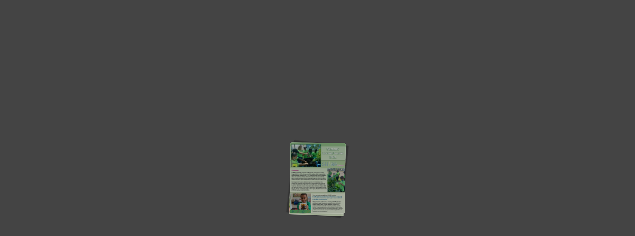

--- FILE ---
content_type: text/html
request_url: https://73530725.flowpaper.com/SummerReport2021/
body_size: 1278
content:
<!doctype html><html><head><meta http-equiv="Content-Type" content="text/html; charset=utf-8"><meta name="viewport" content="initial-scale=1,user-scalable=0,maximum-scale=1,width=device-width"><meta content="IE=Edge" http-equiv="X-UA-Compatible"><meta name="format-detection" content="telephone=no"><meta property="og:title" content="Summer Report 2021"><meta name="twitter:title" content="Summer Report 2021"><meta name="twitter:image:src" content="https://73530725.flowpaper.com/SummerReport2021/docs/Summer-Report-2021.pdf_1_thumb.jpg"><meta name="twitter:card" content="player"><meta name="twitter:player" content="https://73530725.flowpaper.com/SummerReport2021/"><meta name="twitter:player:width" content="400"><meta name="twitter:player:height" content="300"><meta property="og:url" content="https://73530725.flowpaper.com/SummerReport2021/"><meta property="og:image" content="https://73530725.flowpaper.com/SummerReport2021/docs/Summer-Report-2021.pdf_1_thumb.jpg"><meta property="og:image:width" content="122"><meta property="og:image:height" content="158"><style type="text/css" media="screen">body,html{height:100%}body{margin:0;padding:0;overflow:auto}#flashContent{display:none}</style><link rel="stylesheet" type="text/css" href="https://cdn-online.flowpaper.com/zine/3.5.9/css/flowpaper.css"><link href="https://fonts.googleapis.com/css?family=Lato|Noto Sans" rel="stylesheet"><script type="text/javascript" src="https://cdn-online.flowpaper.com/zine/3.5.9/js/jquery.min.js"></script><script type="text/javascript" src="https://cdn-online.flowpaper.com/zine/3.5.9/js/jquery.extensions.min.js"></script><!--[if gte IE 10 | !IE ]><!--><script type="text/javascript" src="https://cdn-online.flowpaper.com/zine/3.5.9/js/three.min.js"></script><!--<![endif]--><script type="text/javascript" src="https://cdn-online.flowpaper.com/zine/3.5.9/js/flowpaper.js"></script><script type="text/javascript" src="https://cdn-online.flowpaper.com/zine/3.5.9/js/flowpaper_handlers.js"></script><title>Summer Report2021 - FlowPaper FlipBook</title><link rel="alternate" type="application/json+oembed" href="https://73530725.flowpaper.com/SummerReport2021/docs/oembed.js?refresh=1655139654232" title="Summer-Report-2021"><link rel="canonical" href="https://73530725.flowpaper.com/SummerReport2021/" /></head><body><div><div class="flowpaper-nav-links" style="margin-top:110%;margin-top:110vh;"></div></div><div class="flowpaper-text-container"><h1>Summer Report2021 - FlowPaper FlipBook</h1><div><p class="powered-by" itemprop="publisher" itemscope="" itemtype="http://schema.org/Organization">Made with FlowPaper - <a href="https://flowpaper.com/flipbook-maker/" title="Learn about FlowPaper for Online FlipBooks">Flipbook Maker</a></p></div></div><div id="documentViewer" class="flowpaper_viewer" style="top:0px;color:#ffffff;position:absolute;width:100%;height:100%;background-color:#222"></div><script type="text/javascript">$("#documentViewer").FlowPaperViewer({config:{PDFFile:"docs/Summer-Report-2021.pdf?reload=1655139652239",IMGFiles:"docs/Summer-Report-2021.pdf_{page}.webp?reload=1655139652239",HighResIMGFiles:"",JSONFile:"docs/Summer-Report-2021.pdf_{page}.bin?reload=1655139652239",JSONDataType:"lz",ThumbIMGFiles:"docs/Summer-Report-2021.pdf_{page}_thumb.jpg?reload=1655139652239",SWFFile:"",FontsToLoad:["g_font_1","g_font_2","g_font_3","g_font_4"],Scale:.1,ZoomTransition:"easeOut",ZoomTime:.4,ZoomInterval:.1,FitPageOnLoad:!0,FitWidthOnLoad:!1,AutoAdjustPrintSize:!0,PrintPaperAsBitmap:!1,AutoDetectLinks:!0,ImprovedAccessibility:!1,FullScreenAsMaxWindow:!1,EnableCornerDragging:!0,ProgressiveLoading:!1,MinZoomSize:.1,MaxZoomSize:10,SearchMatchAll:!0,InitViewMode:"Zine",RTLMode:!1,RenderingOrder:"html,html",StartAtPage:1,EnableWebGL:!1,PreviewMode:"",PublicationTitle:"",LinkTarget:"New window",MixedMode:!0,UIConfig:"UI_Zine.xml?reload=1655139652239",BrandingLogo:"",BrandingUrl:"",WMode:"transparent",key:"$6bf4c92cc5fa07368cd",TrackingNumber:"",localeDirectory:"https://cdn-online.flowpaper.com/zine/3.5.9/locale/",localeChain:"en_US"}});var url=window.location.href.toString();0==location.length&&(url=document.URL.toString())</script><script>jQuery("#documentViewer").bind("onDocumentLoaded",function(e,totalPages){jQuery(".flowpaper-nav-links").remove();jQuery(".flowpaper-text-container").remove();});</script></body></html>

--- FILE ---
content_type: text/css
request_url: https://cdn-online.flowpaper.com/zine/3.5.9/css/flowpaper.css
body_size: 33249
content:
/* General, recommended page style settings  */
::selection { background:rgba(60,120,180,0.3); }
::-moz-selection { background:rgba(60,120,180,0.3); }

/* FlowPaper general styles */
.flowpaper_toolbarstd > input {-moz-box-sizing: border-box;-webkit-box-sizing: border-box;box-sizing: border-box;}
.flowpaper_toolbarios > input {-moz-box-sizing: border-box;-webkit-box-sizing: border-box;box-sizing: border-box;}
.flowpaper_floatright { float:right; margin-left:3px; margin-top:0px; padding-left: 1px; padding-right:1px; padding-top:1px; padding-bottom:1px; border: 1px solid transparent; }
.flowpaper_floatright:hover { border: 1px solid #496487; }
.flowpaper_grab {cursor: -moz-grab;}
.flowpaper_grabbing {cursor: -moz-grabbing;}
.flowpaper_hidden {display: none;}
.flowpaper_noopa {opacity:0; filter: alpha(opacity=0); -ms-filter:"progid:DXImageTransform.Microsoft.Alpha(Opacity=0)"}
.flowpaper_printFrame{position:absolute;left:-1000px;top:6000px;border-width:0px;border-style:none;width:1000px;height:1000px;}

/* FlowPaper text layer styles */
.flowpaper_textLayer {position: absolute;left: 0;top: 0;right: 0;bottom: 0;color: #000;}
.flowpaper_textLayer > div {color: transparent;position: absolute;line-height:1.3;}
.flowpaper_selected {}
.flowpaper_selected_default {background-color: #3c78b4; opacity:.4; filter: alpha(opacity=40); -ms-filter:"progid:DXImageTransform.Microsoft.Alpha(Opacity=40)"}
.flowpaper_selected_yellow {background-color:#fff774; opacity:.3; filter: alpha(opacity=30); -ms-filter:"progid:DXImageTransform.Microsoft.Alpha(Opacity=30)"}
.flowpaper_selected_orange {background-color:#facd56; opacity:.3; filter: alpha(opacity=30); -ms-filter:"progid:DXImageTransform.Microsoft.Alpha(Opacity=30)"}
.flowpaper_selected_green {background-color:#c2f785; opacity:.3; filter: alpha(opacity=30); -ms-filter:"progid:DXImageTransform.Microsoft.Alpha(Opacity=30)"}
.flowpaper_selected_blue {background-color:#9cdcff; opacity:.3; filter: alpha(opacity=30); -ms-filter:"progid:DXImageTransform.Microsoft.Alpha(Opacity=30)"}
.flowpaper_selected_selected {background-color:#444444; opacity:.3; filter: alpha(opacity=30); -ms-filter:"progid:DXImageTransform.Microsoft.Alpha(Opacity=30)"}
.flowpaper_selected_hover {background-color:#444444; opacity:.3; filter: alpha(opacity=30); -ms-filter:"progid:DXImageTransform.Microsoft.Alpha(Opacity=30)"; cursor:pointer;}
.flowpaper_selected_strikeout {background-color:#fb5450; opacity:.6; filter: alpha(opacity=60); -ms-filter:"progid:DXImageTransform.Microsoft.Alpha(Opacity=60)"}
.flowpaper_selected_searchmatch {  }
.flowpaper_tmpselected {background-color: #3c78b4; opacity:.3; filter: alpha(opacity=30); -ms-filter:"progid:DXImageTransform.Microsoft.Alpha(Opacity=30)"}
.flowpaper_pageword{position:absolute;z-index:10;color:transparent;}
.flowpaper_selector{position:absolute;left:-1000px;top:-10px;border-width:0px;border-style:none;width:0px;height:0px;}
.flowpaper_custom_logo{-moz-user-select:none;-webkit-user-select:none;right:0px;bottom:0px;position:absolute;bottom:0px;right:0px;position:absolute;margin-top:0px;margin-right:10px;z-index:99}

/* FlowPaper specific styles for pages */
.flowpaper_viewer {height: 100%;width: 100%; -moz-user-select:none;-webkit-user-select:none;-ms-user-select:none;user-select: none;}
.flowpaper_viewer_container > * {-moz-user-select:none;-webkit-user-select:none;-ms-user-select:none;user-select: none;}
.flowpaper_initloader {padding-bottom:21px;position:absolute;left:0px;top:0px;width:100%;height:100%;}
.flowpaper_initloader_title {font-family: Verdana; font-size: 14px; }
.flowpaper_initloader_panel {font-family: Verdana; font-size: 10px; padding-top:0px;padding-left:10px;position:relative;top:40%;background-color:#ffffff;width:190px;height:49px;-moz-border-radius-topleft: 10px;border-top-left-radius: 10px;-moz-border-radius-bottomleft: 10px;border-bottom-left-radius: 10px; -moz-border-radius-topright: 10px;border-top-right-radius: 10px; -moz-border-radius-bottomright: 10px;border-bottom-right-radius: 10px;opacity:.9; filter: alpha(opacity=90); -ms-filter:"progid:DXImageTransform.Microsoft.Alpha(Opacity=90)"}
.flowpaper_loaderIcon{background-image : url([data-uri]%3D); background-repeat: no-repeat;width: auto;height: auto;margin: 0;padding: 0;}
.flowpaper_pages {clear: both; cursor:default;  }
.flowpaper_page > a:hover {opacity:0.4; filter: alpha(opacity=40); -ms-filter:"progid:DXImageTransform.Microsoft.Alpha(Opacity=40)"}
.flowpaper_linkhint {opacity:0.25; filter: alpha(opacity=25); -ms-filter:"progid:DXImageTransform.Microsoft.Alpha(Opacity=25)"}
.flowpaper_page .flowpaper_border { box-shadow: 0px 4px 5px #000;-moz-box-shadow: 0px 4px 5px #000;-webkit-box-shadow: 0px 4px 5px #000;background-color:white;}
.flowpaper_page {clear: both;margin-bottom: 0.5em;cursor:default; }
.flowpaper_page_zoomIn {cursor: -webkit-zoom-in; cursor: -moz-zoom-in;}
.flowpaper_page_zoomOut {cursor: -webkit-zoom-out; cursor: -moz-zoom-out;}
.flowpaper_page_dragPage {cursor: pointer; cursor: pointer;}
.flowpaper_pixel_background{background-image : url([data-uri]);}
.flowpaper_pixel_imagesrc{content:url([data-uri]);}
.flowpaper_thumbitem:hover{background-color:transparent;}


/* FlowPaper specific styles for the toolbar */
.flowpaper_toolbarstd {
	display:inline-block;
	margin-left:5%;
	margin-bottom:3px;

	height:29px; border-style:solid; border-width:0px;
	z-index:100;
    background-color:#555555;
}
.flowpaper_toolbarios {
	-moz-border-radius: 6px;
  	border-radius: 6px;
  	margin-left:5%;
    padding-right:10px;
    white-space: nowrap;
	height:46px; z-index:100;margin-bottom:3px;
	border-color:#000000;
    display:inline-block;
	}

.flowpaper_toolbarios_gradients{
    background-image: linear-gradient(bottom, rgb(43,43,43) 16%, rgb(60,60,60) 63%, rgb(79,79,79) 87%);
    background-image: -o-linear-gradient(bottom, rgb(43,43,43) 16%, rgb(60,60,60) 63%, rgb(79,79,79) 87%);
    background-image: -moz-linear-gradient(bottom, rgb(43,43,43) 16%, rgb(60,60,60) 63%, rgb(79,79,79) 87%);
    background-image: -webkit-linear-gradient(bottom, rgb(43,43,43) 16%, rgb(60,60,60) 63%, rgb(79,79,79) 87%);
    background-image: -ms-linear-gradient(bottom, rgb(43,43,43) 16%, rgb(60,60,60) 63%, rgb(79,79,79) 87%);

    background-image: -webkit-gradient(
        linear,
        left bottom,
        left top,
        color-stop(0.16, rgb(78,78,78)),
        color-stop(0.63, rgb(88,88,88)),
        color-stop(0.87, rgb(112,112,112))
    );
}

.flowpaper_zine_page_right_noshadow{

}

.flowpaper_zine_page_left_noshadow{

}

.flowpaper_zine_page_right{
    background-image: linear-gradient(right , rgba(255,255,255,0) 93%, rgba(125,124,125,0.1) 30%, rgba(125,124,125,0.3) 100%);
    background-image: -o-linear-gradient(right , rgba(255,255,255,0) 93%, rgba(125,124,125,0.3) 100%);
    background-image: -moz-linear-gradient(right , rgba(255,255,255,0) 93%, rgba(125,124,125,0.3) 100%);
    background-image: -webkit-linear-gradient(right , rgba(255,255,255,0) 93%, rgba(125,124,125,0.3) 100%);
    background-image: -ms-linear-gradient(right , rgba(255,255,255,0) 96%, rgba(125,124,125,0.1) 30%, rgba(125,124,125,0.3) 100%);

    background-image: -webkit-gradient(
        linear,
        right bottom,
        left bottom,
        color-stop(0.93, rgba(255,255,255,0)),
        color-stop(1, rgba(125,124,125,0.3))
    );


    background-size:65% 100%;
    background-repeat:no-repeat;
    background-position-x:0% 0%;
}
.flowpaper_zine_page_left{
    background-image: linear-gradient(left , rgba(255,255,255,0) 93%, rgba(125,124,125,0.1) 30%, rgba(125,124,125,0.3) 100%);
    background-image: -o-linear-gradient(left , rgba(255,255,255,0) 93%, rgba(125,124,125,0.3) 100%);
    background-image: -moz-linear-gradient(left , rgba(255,255,255,0) 93%, rgba(125,124,125,0.3) 100%);
    background-image: -webkit-linear-gradient(left , rgba(255,255,255,0) 93%, rgba(125,124,125,0.3) 100%);
    background-image: -ms-linear-gradient(left , rgba(255,255,255,0) 96%, rgba(125,124,125,0.1) 30%, rgba(125,124,125,0.3) 100%);

    background-image: -webkit-gradient(
        linear,
        left bottom,
        right bottom,
        color-stop(0.93, rgba(255,255,255,0)),
        color-stop(1, rgba(125,124,125,0.3))
    );

    background-size:65% 100%;
    background-repeat:no-repeat;
    background-position:100% 0%;
}

.flowpaper_shadow{
    -webkit-transition: -webkit-box-shadow 0.5s;
    -moz-transition: -moz-box-shadow 0.5s;
    -o-transition: -webkit-box-shadow 0.5s;
    -ms-transition: -ms-box-shadow 0.5s;

    -webkit-box-shadow:0 0 10px #999;
    -moz-box-shadow:0 0 10px #999;
    -ms-box-shadow:0 0 10px #999;
    -o-box-shadow:0 0 10px #999;
    box-shadow:0 0 10px #999;
}

.flowpaper_tbbutton { float:left; margin-left:1px; margin-bottom:10px; margin-top:6px; margin-right:8px; padding-left: 1px; padding-right:1px; padding-top:1px; padding-bottom:1px; border: 1px solid transparent; }
.flowpaper_tbbutton_pressed {opacity:0.4; filter: alpha(opacity=40); -ms-filter:"progid:DXImageTransform.Microsoft.Alpha(Opacity=40)"}
.flowpaper_tbbutton_disabled {opacity:0.4; filter: alpha(opacity=40); -ms-filter:"progid:DXImageTransform.Microsoft.Alpha(Opacity=40)"}
.flowpaper_tbbutton_large { float:left; margin-left:3px; margin-top:1px; padding-left: 1px; padding-right:1px; padding-top:1px; padding-bottom:1px; border: 1px solid transparent; -moz-border-radius: 7px;  border-radius: 7px;}
.flowpaper_tbbutton:hover { border: 1px solid #ffffff;}
.flowpaper_tbtextbutton { background-position: left center; background-repeat: no-repeat; padding-left:20px; position:relative;float:left; margin-left:2px; padding-right:5px; padding-top:1px; padding-bottom:3px; border: 1px solid transparent; font-family: Verdana; font-size: 10px; height:14px;vertical-align:middle}
.flowpaper_tbtextbutton:hover { border: 1px solid #496487; float:left; font-family: Verdana; font-size: 10px; cursor:default;}
.flowpaper_tbtextbutton_pressed { background-image: -ms-linear-gradient(bottom right, #C5E4FC 0%, #B6C8DF 100%);background-image: -moz-linear-gradient(bottom right, #C5E4FC 0%, #B6C8DF 100%);background-image: -o-linear-gradient(bottom right, #C5E4FC 0%, #B6C8DF 100%);background-image: -webkit-gradient(linear, right bottom, left top, color-stop(0, #C5E4FC), color-stop(1, #B6C8DF));background-image: -webkit-linear-gradient(bottom right, #C5E4FC 0%, #B6C8DF 100%);background-image: linear-gradient(bottom right, #C5E4FC 0%, #B6C8DF 100%);	}
.flowpaper_tbbutton:active { background-image:url([data-uri]);}
.flowpaper_tbseparator { float:left; margin-top:3px; padding-top:1px; padding-left:2px; padding-right:2px; }
.flowpaper_tbseparator_large { float:left; padding-top:3px; padding-left:7px; padding-right:7px; }
.flowpaper_tbbutton_fitmode_selected { background-color:#bbdaf3;}
.flowpaper_tbbutton_viewmode_selected { background-color:#bbdaf3;}
.flowpaper_tbbutton_cursormode_selected { background-color:#bbdaf3;}
.flowpaper_tbbutton_fullscreen_selected { background-color:#bbdaf3;}
.flowpaper_tbtextinput { float:left; font-family: Verdana; font-size: 10px; margin-top:4px; height:20px; border:1px solid #888; padding:3px;-moz-border-radius: 5px; border-radius: 5px;}
.flowpaper_tbtextinput_large { float:left; font-family: Verdana; font-size: 18px; margin-top:7px; height:31px; border:1px solid #888; padding:3px; -moz-border-radius: 7px;  border-radius: 7px; }
.flowpaper_tblabel { color:#ffffff;float:left; font-family: Verdana; font-size: 10px; height:14px; margin-top: 8px; margin-left:5px; width:29px; white-space: nowrap; }
.flowpaper_tblabel_large { float:left; font-family: Verdana; font-size: 18px; height:29px; margin-top: 11px; margin-left:5px; width:59px; color:#ffffff;}
.flowpaper_tbloader { float:right; margin-top:3px; margin-right:3px; }
.flowpaper_slider {top:8px; float:left; margin-left:4px; margin-right: 4px; width: 108px; position: relative;height: 12px;background-repeat:no-repeat;}
.flowpaper_slider .flowpaper_handle {position: absolute;width: 11px;height: 12px;color: #FFF;line-height: 10px;text-align: center;background-image:url([data-uri]) ; background-repeat:no-repeat; background-size: 100% 100%;}
.flowpaper_slider .disabled {}
.flowpaper_colorselector{float:left;border:1px solid #555555;width:16px;height:16px;}
.flowpaper_colorselector:hover{background-image:url([data-uri]%3D);background-position: center; background-repeat: no-repeat; }
.flowpaper_colorselector_2{float:left;border:1px solid #555555;width:16px;height:16px;}
.flowpaper_colorselector_2:hover{background-image:url([data-uri]%3D);background-position: center; background-repeat: no-repeat; }
.flowpaper_printdialog_button {-moz-box-shadow:inset 0px 1px 0px 0px #ffffff;-webkit-box-shadow:inset 0px 1px 0px 0px #ffffff;box-shadow:inset 0px 1px 0px 0px #ffffff;background:-webkit-gradient( linear, left top, left bottom, color-stop(0.05, #ededed), color-stop(1, #dfdfdf) );background:-moz-linear-gradient( center top, #ededed 5%, #dfdfdf 100% );filter:progid:DXImageTransform.Microsoft.gradient(startColorstr='#ededed', endColorstr='#dfdfdf');background-color:#ededed;-moz-border-radius:6px;-webkit-border-radius:6px;border-radius:6px;border:1px solid #dcdcdc;display:inline-block;color:#777777;font-family:arial;font-size:10px;font-weight:bold;padding:2px 24px;text-decoration:none;text-shadow:1px 1px 0px #ffffff;}
.flowpaper_printdialog_button:hover {background:-webkit-gradient( linear, left top, left bottom, color-stop(0.05, #dfdfdf), color-stop(1, #ededed) );background:-moz-linear-gradient( center top, #dfdfdf 5%, #ededed 100% );filter:progid:DXImageTransform.Microsoft.gradient(startColorstr='#dfdfdf', endColorstr='#ededed');background-color:#dfdfdf;}
.flowpaper_printdialog_button:active {position:relative;top:1px;}
.flowpaper_socialshare_button {-moz-box-shadow:inset 0px 1px 0px 0px #ffffff;-webkit-box-shadow:inset 0px 1px 0px 0px #ffffff;box-shadow:inset 0px 1px 0px 0px #ffffff;background:-webkit-gradient( linear, left top, left bottom, color-stop(0.05, #ededed), color-stop(1, #dfdfdf) );background:-moz-linear-gradient( center top, #ededed 5%, #dfdfdf 100% );filter:progid:DXImageTransform.Microsoft.gradient(startColorstr='#ededed', endColorstr='#dfdfdf');background-color:#ededed;-moz-border-radius:6px;-webkit-border-radius:6px;border-radius:6px;border:1px solid #dcdcdc;display:inline-block;color:#777777;font-family:arial;font-size:10px;font-weight:bold;padding:0px 3px;text-decoration:none;text-shadow:1px 1px 0px #ffffff;}
.flowpaper_socialshare_button:hover {background:-webkit-gradient( linear, left top, left bottom, color-stop(0.05, #dfdfdf), color-stop(1, #ededed) );background:-moz-linear-gradient( center top, #dfdfdf 5%, #ededed 100% );filter:progid:DXImageTransform.Microsoft.gradient(startColorstr='#dfdfdf', endColorstr='#ededed');background-color:#dfdfdf;}
.flowpaper_socialshare_button:active {position:relative;top:1px;}
.flowpaper_printdialog td{font-size:11px;border:0;padding: 5px 5px 5px 5px;}
.flowpaper_searchabstract_result{vertical-align: middle;display:table-cell;font-family: Verdana; font-size: 10px;width:100%;min-height:40px;height:40px;margin-bottom:17px;}
.flowpaper_searchabstract_result:hover{background-color:#999;cursor:pointer;}
.flowpaper_mark_link{box-shadow: 0px 2px 10px #ff0;opacity:0.18; filter: alpha(opacity=18); -ms-filter:"progid:DXImageTransform.Microsoft.Alpha(Opacity=18)";position:absolute;cursor:pointer;z-index:99;-webkit-backface-visibility:hidden;}
.flowpaper_mark_video{position:absolute;cursor:pointer;z-index:100;-webkit-backface-visibility:hidden; }
.flowpaper_mark_audio{position:absolute;cursor:pointer;z-index:100;-webkit-backface-visibility:hidden; }
.flowpaper_mark_frame{position:absolute;cursor:pointer;z-index:100;-webkit-backface-visibility:hidden; }
.flowpaper_mark_image{position:absolute;cursor:pointer;z-index:100;-webkit-backface-visibility:hidden; }
.flowpaper_mark_slideshow{position:absolute;cursor:pointer;z-index:100;-webkit-backface-visibility:hidden; }
.flowpaper_mark_slideshow:hover{filter:brightness(150%);cursor:pointer;}
.flowpaper_nojavascript_label{color:#888;font-family:Verdana;font-size:10px;position:relative;left:45%;top:50%;}
.flowpaper_custom_logo img { max-width: 20vh}
.p-temporal{pointer-events:none;}

/* Modal styles */
.flowpaper_viewer_container > .modal-content {display:none;}
#simplemodal-overlay {background-color:#000; cursor:wait;}
#simplemodal-container {font: 11px/22px lato, verdana, arial, sans-serif;height:230px; width:360px; color:#777; background-color:#fff; border:1px solid #000; }
#simplemodal-container .simplemodal-data {padding:8px;}
#simplemodal-container a {color:#000;}
#simplemodal-container a.modalCloseImg {background-color:#fff;border-radius:50%;background-image: url([data-uri]); width:30px; height:30px; display:inline; z-index:3200; position:absolute; top:-7px; right:-7px; cursor:pointer;background-size:50%;background-repeat:no-repeat;background-position:50%;}
#simplemodal-container h3 {color:#84b8d9;}

/* Fisheye */
.flowpaper_fisheye {
    display: block;
    top: 0px;
    width: 100%;
    text-align: center;
    overflow: hidden;
}

.flowpaper_fisheye ul {
    padding: 0px;
    list-style: none;
    line-height: 198px;
    text-align: center;
    white-space: nowrap;
    display: inline-block;
}

.flowpaper_fisheye ul:before,
.flowpaper_fisheye ul:after {
    content: "";
    color: transparent;
    display: inline-block;
    width: 0px;
    padding-top: 60px;
    margin-top: -60px;
    vertical-align: bottom;
}

/* Fisheye Icons */
.flowpaper_fisheye li {
    display: inline-block;
    vertical-align: bottom;
    margin: 0px;
    padding: 0px;
    position: relative;
    overflow: visible;
    padding-right:1px;

}

.flowpaper_fisheye li a {
/*    height: 153px; */
    display: inline-block;
    text-align: center;
    position: relative;
    vertical-align: bottom;
    text-decoration: none;
    color: #ffffff;
    white-space: normal;
    letter-spacing: normal;
    line-height: 1.3em;
    text-align: center;
    font-family: Arial;
    padding-top: 40px;
    margin-bottom: 5px;
    overflow: visible;
}

body.no_js .flowpaper_fisheye > li a:hover {
    width: 128px !important;
}

.flowpaper_fisheye li a span {
    position: relative;
    line-height: 1.3em;
    display: none;
    text-align: center;
    font-weight: bold;
    font-size: 80%;
    padding: 4px 12px;
    margin: 0px auto;
    top: -35px;

    border-radius: 7px;
    -moz-border-radius: 7px;
    -webkit-border-radius: 7px;
}

.flowpaper_fisheye > li a img, .flowpaper_fisheye canvas {
    height: auto;
    max-height:100%;
    width: 100%;
    image-rendering: optimizeQuality;
    -ms-interpolation-mode: bicubic;
    position: absolute;
    left: 0px;
    bottom: 10px;
    text-align: center;
    border: 0px none;
    margin-bottom: 15px;
}


.flowpaper_fisheye_panelLeft, .flowpaper_fisheye_panelRight{
    height: auto;
    width: 100%;
    image-rendering: optimizeQuality;
    -ms-interpolation-mode: bicubic;
    position: absolute;
    left: 0px;
    bottom: 10px;
    text-align: center;
    border: 0px none;
    margin-bottom: 15px;
}

.piemenu_root{
    position:absolute;
    left:0px;
    top:0px;
    display:none;
    width:100px;
    height:100px;
    border-radius: 50%;
    background-color : #ff0000;

    -moz-user-select:none;-webkit-user-select:none;-ms-user-select:none;user-select: none;
}

/* log in form and dialog below */
.flowpaper_publications  {
    margin-bottom: 20px;
    perspective: 280px;
    transform-style: preserve-3d;
}

.flowpaper_publication {
    width: 50%;
    display: inline-block;
    box-shadow: 5px 5px 20px rgba(51, 51, 51, 0);
    margin: 10px;
}

.flowpaper_publication img { vertical-align: middle; }

.flowpaper_publication_csstransforms3d  .flowpaper_publications {
    -moz-perspective: 280px;
    -moz-transform-style: preserve-3d;
    -webkit-transform-style: preserve-3d;
}

.flowpaper_publication_csstransforms3d  .flowpaper_publication {
    position: relative;
    outline: 1px solid transparent;
    -moz-perspective: 280px;
    -moz-transform: rotateY(-40deg);
    -webkit-transform: perspective(300) rotateY(-40deg);
    opacity:.0; filter: alpha(opacity=0); -ms-filter:"progid:DXImageTransform.Microsoft.Alpha(Opacity=0)";

box-shadow: none;
    margin: 0;
}

.flowpaper_publication_csstransforms3d  .flowpaper_publication img {
    position: relative;
    max-width: 100%;
}

.flowpaper_publication_csstransforms3d  .flowpaper_publication:before {
    width: 100%;
    left: 5.5%; /* flowpaper_publication width parameter */
    background-color: #777;
    box-shadow: 5px 5px 20px rgba(51, 51, 51, 1);
}

.flowpaper_publication_csstransforms3d  .flowpaper_publication:before,
.flowpaper_publication_csstransforms3d  .flowpaper_publication:after {
    position: absolute;
    top: 2%;
    height: 96%;
    content: ' ';
    z-index: -1;
}

.flowpaper_publication_csstransforms3d  .flowpaper_publication:after {
    width: 5%; /* flowpaper_publication width parameter */
    left: 100%;
    background-color: #EFEFEF;
    box-shadow: inset 0px 0px 5px #aaa;
    -moz-transform: rotateY(20deg);
    -webkit-transform: perspective(100) rotateY(20deg);
}

/* FlowPaper password form below */
.flowpaper_htmldialog {
    font: 13px/20px 'Helvetica Neue', Helvetica, Arial, sans-serif;
    color: #404040;
    position: relative;
    width: 280px;
    padding: 33px 25px 29px;
    background: white;
    border-bottom: 1px solid #c4c4c4;
    border-radius: 5px;
    -webkit-box-shadow: 0 1px 5px rgba(0, 0, 0, 0.25);
    box-shadow: 0 1px 5px rgba(0, 0, 0, 0.25);
}

.flowpaper_htmldialog:before, .flowpaper_htmldialog:after {
    content: '';
    position: absolute;
    bottom: 1px;
    left: 0;
    right: 0;
    height: 10px;
    background: inherit;
    border-bottom: 1px solid #d2d2d2;
    border-radius: 4px;
}

.flowpaper_htmldialog:after {
    bottom: 3px;
    border-color: #dcdcdc;
}

.flowpaper_htmldialog-title {
    margin: 0px -25px 25px;
    padding: 15px 25px;
    line-height: 35px;
    font-size: 20px;
    font-weight: 300;
    color: #aaa;
    text-align: center;
    text-shadow: 0 1px rgba(255, 255, 255, 0.75);
    background: #f7f7f7;
}

.flowpaper_htmldialog-title:before {
    content: '';
    position: absolute;
    top: 0;
    left: 0;
    right: 0;
    height: 8px;
    background: #aaa;
    border-radius: 5px 5px 0 0;
}

.flowpaper_htmldialog-input {
    font-family: inherit;
    color: inherit;
    -webkit-box-sizing: border-box;
    -moz-box-sizing: border-box;
    box-sizing: border-box;
    width: 100%;
    height: 50px;
    margin-bottom: 25px;
    padding: 0 15px 2px;
    font-size: 17px;
    background: white;
    border: 2px solid #ebebeb;
    border-radius: 4px;
    -webkit-box-shadow: inset 0 -2px #ebebeb;
    box-shadow: inset 0 -2px #ebebeb;
}

.flowpaper_htmldialog-input:focus {
    border-color: #62c2e4;
    outline: none;
    -webkit-box-shadow: inset 0 -2px #62c2e4;
    box-shadow: inset 0 -2px #62c2e4;
}

.flowpaper_htmldialog-lt-ie9 .flowpaper_htmldialog-input {
    line-height: 48px;
}

.flowpaper_htmldialog-button {
    position: relative;
    vertical-align: top;
    width: 100%;
    height: 54px;
    padding: 0;
    font-size: 22px;
    color: white;
    text-align: center;
    text-shadow: 0 1px 2px rgba(0, 0, 0, 0.25);
    background: #f0776c;
    border: 0;
    border-bottom: 2px solid #d76b60;
    border-radius: 5px;
    cursor: pointer;
    -webkit-box-shadow: inset 0 -2px #d76b60;
    box-shadow: inset 0 -2px #d76b60;
}
.flowpaper_htmldialog-button:active {
    top: 1px;
    outline: none;
    -webkit-box-shadow: none;
    box-shadow: none;
}

.flowpaper_searchabstracts_content::-webkit-scrollbar {
    -webkit-appearance: none;
    width: 7px;
    height: 7px;
}

.flowpaper_searchabstracts_content::-webkit-scrollbar-thumb {
    border-radius: 4px;
    background-color: rgba(0,0,0,.5);
    -webkit-box-shadow: 0 0 1px rgba(255,255,255,.5);
}

.flowpaper_viewer::-webkit-scrollbar {
    -webkit-appearance: none;
    width: 7px;
}
.flowpaper_viewer::-webkit-scrollbar-thumb {
    border-radius: 4px;
    background-color: rgba(0,0,0,.5);
    -webkit-box-shadow: 0 0 1px rgba(255,255,255,.5);
}

@media print{
    .flowpaper_viewer > * {
        -webkit-print-color-adjust: exact;
        -moz-print-color-adjust: exact;
        -ms-print-color-adjust: exact;
        print-color-adjust: exact;
        color-adjust:exact;
        position:absolute;
    }

    .flowpaper_textarea_contenteditable{
        display:none;
    }

    .flowpaper_note_textarea{
        border:3px dashed #000;
    }

}

.flowpaper_accordionLabel { color:#ffffff; font-family: Verdana; font-size: 10px; }

.flowpaper_accordionSkinClear, .flowpaper_accordionSkinClear ul {
    list-style:none;
    padding:0;
    margin-top:20px;
}
.flowpaper_accordionSkinClear ul {
    display:none;
    margin:0 0 0 10px;
}
.flowpaper_accordionSkinClear li {
    list-style:none;
    padding:5px 5px 5px 5px;
    line-height:12px;
}
.flowpaper_accordionSkinClear a {
    display:block;
    position:relative;
    text-decoration:none;
    cursor:pointer;
    padding:1px 0 1px 9px;
}
.flowpaper_accordionSkinClear a:before {
    content:'';
    width: 0;
    height: 0;
    border:0;
    border-top: 3px solid transparent;
    border-left: 4px solid transparent;
    border-bottom: 3px solid transparent;
    display:inline-block;
    position:absolute;
    top:5px;
    left:0px;
    margin:0 4px 0 0;
}
.flowpaper_accordionSkinClear a.harFull.harOpen:before {
    border:0;
    border-left: 3px solid transparent;
    border-top: 4px solid #fff;
    border-right: 3px solid transparent;
    top:7px;
}
.flowpaper_accordionSkinClear a.harFull:before {
    border:0;
    border-top: 3px solid transparent;
    border-left: 4px solid #fff;
    border-bottom: 3px solid transparent;
    top:5px;
}
.flowpaper_accordionSkinClear a:hover {
    text-decoration:underline;
}
.flowpaper_accordionSkinClear a.cur {
    color:#fff
}
.flowpaper_accordionSkinClear a.harOpen {
    color:#fff
}

.flowpaper-linkicon{
    position:absolute;
    width:100%;
    height:100%;
    background-repeat:no-repeat;
    background-position:50% 50%;
    z-index:999;
}

.flowpaper-linkicon-roundbg{
    background-image: url([data-uri]);
    background-repeat:no-repeat;
    background-position:50% 50%;
    background-size:24px;
}

.flowpaper-linkicon-url{
    background-size:12px;
    background-image:url('[data-uri]');
}

.flowpaper-linkicon-bookmark{
    background-size:12px;
    background-image:url('[data-uri]');
}

.flowpaper-linkicon-phone{
    background-size:12px;
    background-image:url('[data-uri]')
}

.flowpaper-linkicon-email{
    background-size:12px;
    backgrond-image:url('[data-uri]')
}

/* video.js styles */
.video-js .vjs-big-play-button .vjs-icon-placeholder:before,.video-js .vjs-modal-dialog,.vjs-button>.vjs-icon-placeholder:before,.vjs-modal-dialog .vjs-modal-dialog-content{position:absolute;top:0;left:0;width:100%;height:100%}.video-js .vjs-big-play-button .vjs-icon-placeholder:before,.vjs-button>.vjs-icon-placeholder:before{text-align:center}@font-face{font-family:VideoJS;src:url(font/VideoJS.eot?#iefix) format("eot")}@font-face{font-family:VideoJS;src:url([data-uri]) format("woff"),url([data-uri]) format("truetype");font-weight:400;font-style:normal}.video-js .vjs-big-play-button .vjs-icon-placeholder:before,.video-js .vjs-play-control .vjs-icon-placeholder,.vjs-icon-play{font-family:VideoJS;font-weight:400;font-style:normal}.video-js .vjs-big-play-button .vjs-icon-placeholder:before,.video-js .vjs-play-control .vjs-icon-placeholder:before,.vjs-icon-play:before{content:"\f101"}.vjs-icon-play-circle{font-family:VideoJS;font-weight:400;font-style:normal}.vjs-icon-play-circle:before{content:"\f102"}.video-js .vjs-play-control.vjs-playing .vjs-icon-placeholder,.vjs-icon-pause{font-family:VideoJS;font-weight:400;font-style:normal}.video-js .vjs-play-control.vjs-playing .vjs-icon-placeholder:before,.vjs-icon-pause:before{content:"\f103"}.video-js .vjs-mute-control.vjs-vol-0 .vjs-icon-placeholder,.vjs-icon-volume-mute{font-family:VideoJS;font-weight:400;font-style:normal}.video-js .vjs-mute-control.vjs-vol-0 .vjs-icon-placeholder:before,.vjs-icon-volume-mute:before{content:"\f104"}.video-js .vjs-mute-control.vjs-vol-1 .vjs-icon-placeholder,.vjs-icon-volume-low{font-family:VideoJS;font-weight:400;font-style:normal}.video-js .vjs-mute-control.vjs-vol-1 .vjs-icon-placeholder:before,.vjs-icon-volume-low:before{content:"\f105"}.video-js .vjs-mute-control.vjs-vol-2 .vjs-icon-placeholder,.vjs-icon-volume-mid{font-family:VideoJS;font-weight:400;font-style:normal}.video-js .vjs-mute-control.vjs-vol-2 .vjs-icon-placeholder:before,.vjs-icon-volume-mid:before{content:"\f106"}.video-js .vjs-mute-control .vjs-icon-placeholder,.vjs-icon-volume-high{font-family:VideoJS;font-weight:400;font-style:normal}.video-js .vjs-mute-control .vjs-icon-placeholder:before,.vjs-icon-volume-high:before{content:"\f107"}.video-js .vjs-fullscreen-control .vjs-icon-placeholder,.vjs-icon-fullscreen-enter{font-family:VideoJS;font-weight:400;font-style:normal}.video-js .vjs-fullscreen-control .vjs-icon-placeholder:before,.vjs-icon-fullscreen-enter:before{content:"\f108"}.video-js.vjs-fullscreen .vjs-fullscreen-control .vjs-icon-placeholder,.vjs-icon-fullscreen-exit{font-family:VideoJS;font-weight:400;font-style:normal}.video-js.vjs-fullscreen .vjs-fullscreen-control .vjs-icon-placeholder:before,.vjs-icon-fullscreen-exit:before{content:"\f109"}.vjs-icon-square{font-family:VideoJS;font-weight:400;font-style:normal}.vjs-icon-square:before{content:"\f10a"}.vjs-icon-spinner{font-family:VideoJS;font-weight:400;font-style:normal}.vjs-icon-spinner:before{content:"\f10b"}.video-js .vjs-subs-caps-button .vjs-icon-placeholder,.video-js .vjs-subtitles-button .vjs-icon-placeholder,.video-js.video-js:lang(en-AU) .vjs-subs-caps-button .vjs-icon-placeholder,.video-js.video-js:lang(en-GB) .vjs-subs-caps-button .vjs-icon-placeholder,.video-js.video-js:lang(en-IE) .vjs-subs-caps-button .vjs-icon-placeholder,.video-js.video-js:lang(en-NZ) .vjs-subs-caps-button .vjs-icon-placeholder,.vjs-icon-subtitles{font-family:VideoJS;font-weight:400;font-style:normal}.video-js .vjs-subs-caps-button .vjs-icon-placeholder:before,.video-js .vjs-subtitles-button .vjs-icon-placeholder:before,.video-js.video-js:lang(en-AU) .vjs-subs-caps-button .vjs-icon-placeholder:before,.video-js.video-js:lang(en-GB) .vjs-subs-caps-button .vjs-icon-placeholder:before,.video-js.video-js:lang(en-IE) .vjs-subs-caps-button .vjs-icon-placeholder:before,.video-js.video-js:lang(en-NZ) .vjs-subs-caps-button .vjs-icon-placeholder:before,.vjs-icon-subtitles:before{content:"\f10c"}.video-js .vjs-captions-button .vjs-icon-placeholder,.video-js:lang(en) .vjs-subs-caps-button .vjs-icon-placeholder,.video-js:lang(fr-CA) .vjs-subs-caps-button .vjs-icon-placeholder,.vjs-icon-captions{font-family:VideoJS;font-weight:400;font-style:normal}.video-js .vjs-captions-button .vjs-icon-placeholder:before,.video-js:lang(en) .vjs-subs-caps-button .vjs-icon-placeholder:before,.video-js:lang(fr-CA) .vjs-subs-caps-button .vjs-icon-placeholder:before,.vjs-icon-captions:before{content:"\f10d"}.video-js .vjs-chapters-button .vjs-icon-placeholder,.vjs-icon-chapters{font-family:VideoJS;font-weight:400;font-style:normal}.video-js .vjs-chapters-button .vjs-icon-placeholder:before,.vjs-icon-chapters:before{content:"\f10e"}.vjs-icon-share{font-family:VideoJS;font-weight:400;font-style:normal}.vjs-icon-share:before{content:"\f10f"}.vjs-icon-cog{font-family:VideoJS;font-weight:400;font-style:normal}.vjs-icon-cog:before{content:"\f110"}.video-js .vjs-play-progress,.video-js .vjs-volume-level,.vjs-icon-circle{font-family:VideoJS;font-weight:400;font-style:normal}.video-js .vjs-play-progress:before,.video-js .vjs-volume-level:before,.vjs-icon-circle:before{content:"\f111"}.vjs-icon-circle-outline{font-family:VideoJS;font-weight:400;font-style:normal}.vjs-icon-circle-outline:before{content:"\f112"}.vjs-icon-circle-inner-circle{font-family:VideoJS;font-weight:400;font-style:normal}.vjs-icon-circle-inner-circle:before{content:"\f113"}.vjs-icon-hd{font-family:VideoJS;font-weight:400;font-style:normal}.vjs-icon-hd:before{content:"\f114"}.video-js .vjs-control.vjs-close-button .vjs-icon-placeholder,.vjs-icon-cancel{font-family:VideoJS;font-weight:400;font-style:normal}.video-js .vjs-control.vjs-close-button .vjs-icon-placeholder:before,.vjs-icon-cancel:before{content:"\f115"}.video-js .vjs-play-control.vjs-ended .vjs-icon-placeholder,.vjs-icon-replay{font-family:VideoJS;font-weight:400;font-style:normal}.video-js .vjs-play-control.vjs-ended .vjs-icon-placeholder:before,.vjs-icon-replay:before{content:"\f116"}.vjs-icon-facebook{font-family:VideoJS;font-weight:400;font-style:normal}.vjs-icon-facebook:before{content:"\f117"}.vjs-icon-gplus{font-family:VideoJS;font-weight:400;font-style:normal}.vjs-icon-gplus:before{content:"\f118"}.vjs-icon-linkedin{font-family:VideoJS;font-weight:400;font-style:normal}.vjs-icon-linkedin:before{content:"\f119"}.vjs-icon-twitter{font-family:VideoJS;font-weight:400;font-style:normal}.vjs-icon-twitter:before{content:"\f11a"}.vjs-icon-tumblr{font-family:VideoJS;font-weight:400;font-style:normal}.vjs-icon-tumblr:before{content:"\f11b"}.vjs-icon-pinterest{font-family:VideoJS;font-weight:400;font-style:normal}.vjs-icon-pinterest:before{content:"\f11c"}.video-js .vjs-descriptions-button .vjs-icon-placeholder,.vjs-icon-audio-description{font-family:VideoJS;font-weight:400;font-style:normal}.video-js .vjs-descriptions-button .vjs-icon-placeholder:before,.vjs-icon-audio-description:before{content:"\f11d"}.video-js .vjs-audio-button .vjs-icon-placeholder,.vjs-icon-audio{font-family:VideoJS;font-weight:400;font-style:normal}.video-js .vjs-audio-button .vjs-icon-placeholder:before,.vjs-icon-audio:before{content:"\f11e"}.video-js{display:block;vertical-align:top;box-sizing:border-box;color:#fff;background-color:#000;position:relative;padding:0;font-size:10px;line-height:1;font-weight:400;font-style:normal;font-family:Arial,Helvetica,sans-serif}.video-js:-moz-full-screen{position:absolute}.video-js:-webkit-full-screen{width:100%!important;height:100%!important}.video-js[tabindex="-1"]{outline:0}.video-js *,.video-js :after,.video-js :before{box-sizing:inherit}.video-js ul{font-family:inherit;font-size:inherit;line-height:inherit;list-style-position:outside;margin-left:0;margin-right:0;margin-top:0;margin-bottom:0}.video-js.vjs-16-9,.video-js.vjs-4-3,.video-js.vjs-fluid{width:100%;max-width:100%;height:0}.video-js.vjs-16-9{padding-top:56.25%}.video-js.vjs-4-3{padding-top:75%}.video-js.vjs-fill{width:100%;height:100%}.video-js .vjs-tech{position:absolute;top:0;left:0;width:100%;height:100%}body.vjs-full-window{padding:0;margin:0;height:100%;overflow-y:auto}.vjs-full-window .video-js.vjs-fullscreen{position:fixed;overflow:hidden;z-index:1000;left:0;top:0;bottom:0;right:0}.video-js.vjs-fullscreen{width:100%!important;height:100%!important;padding-top:0!important}.video-js.vjs-fullscreen.vjs-user-inactive{cursor:none}.vjs-hidden{display:none!important}.vjs-disabled{opacity:.5;cursor:default}.video-js .vjs-offscreen{height:1px;left:-9999px;position:absolute;top:0;width:1px}.vjs-lock-showing{display:block!important;opacity:1;visibility:visible}.vjs-no-js{padding:20px;color:#fff;background-color:#000;font-size:18px;font-family:Arial,Helvetica,sans-serif;text-align:center;width:300px;height:150px;margin:0 auto}.vjs-no-js a,.vjs-no-js a:visited{color:#66a8cc}.video-js .vjs-big-play-button{font-size:3em;line-height:1.5em;height:1.5em;width:3em;display:block;position:absolute;top:10px;left:10px;padding:0;cursor:pointer;opacity:1;border:.06666em solid #fff;background-color:#2b333f;background-color:rgba(43,51,63,.7);-webkit-border-radius:.3em;-moz-border-radius:.3em;border-radius:.3em;-webkit-transition:all .4s;-moz-transition:all .4s;-ms-transition:all .4s;-o-transition:all .4s;transition:all .4s}.vjs-big-play-centered .vjs-big-play-button{top:50%;left:50%;margin-top:-.75em;margin-left:-1.5em}.video-js .vjs-big-play-button:focus,.video-js:hover .vjs-big-play-button{border-color:#fff;background-color:#73859f;background-color:rgba(115,133,159,.5);-webkit-transition:all 0s;-moz-transition:all 0s;-ms-transition:all 0s;-o-transition:all 0s;transition:all 0s}.vjs-controls-disabled .vjs-big-play-button,.vjs-error .vjs-big-play-button,.vjs-has-started .vjs-big-play-button,.vjs-using-native-controls .vjs-big-play-button{display:none}.vjs-has-started.vjs-paused.vjs-show-big-play-button-on-pause .vjs-big-play-button{display:block}.video-js button{background:0 0;border:none;color:inherit;display:inline-block;overflow:visible;font-size:inherit;line-height:inherit;text-transform:none;text-decoration:none;transition:none;-webkit-appearance:none;-moz-appearance:none;appearance:none}.vjs-control .vjs-button{width:100%;height:100%}.video-js .vjs-control.vjs-close-button{cursor:pointer;height:3em;position:absolute;right:0;top:.5em;z-index:2}.video-js .vjs-modal-dialog{background:rgba(0,0,0,.8);background:-webkit-linear-gradient(-90deg,rgba(0,0,0,.8),rgba(255,255,255,0));background:linear-gradient(180deg,rgba(0,0,0,.8),rgba(255,255,255,0));overflow:auto;box-sizing:content-box}.video-js .vjs-modal-dialog>*{box-sizing:border-box}.vjs-modal-dialog .vjs-modal-dialog-content{font-size:1.2em;line-height:1.5;padding:20px 24px;z-index:1}.vjs-menu-button{cursor:pointer}.vjs-menu-button.vjs-disabled{cursor:default}.vjs-workinghover .vjs-menu-button.vjs-disabled:hover .vjs-menu{display:none}.vjs-menu .vjs-menu-content{display:block;padding:0;margin:0;font-family:Arial,Helvetica,sans-serif;overflow:auto;box-sizing:content-box}.vjs-menu .vjs-menu-content>*{box-sizing:border-box}.vjs-scrubbing .vjs-menu-button:hover .vjs-menu{display:none}.vjs-menu li{list-style:none;margin:0;padding:.2em 0;line-height:1.4em;font-size:1.2em;text-align:center;text-transform:lowercase}.vjs-menu li.vjs-menu-item:focus,.vjs-menu li.vjs-menu-item:hover{background-color:#73859f;background-color:rgba(115,133,159,.5)}.vjs-menu li.vjs-selected,.vjs-menu li.vjs-selected:focus,.vjs-menu li.vjs-selected:hover{background-color:#fff;color:#2b333f}.vjs-menu li.vjs-menu-title{text-align:center;text-transform:uppercase;font-size:1em;line-height:2em;padding:0;margin:0 0 .3em 0;font-weight:700;cursor:default}.vjs-menu-button-popup .vjs-menu{display:none;position:absolute;bottom:0;width:10em;left:-3em;height:0;margin-bottom:1.5em;border-top-color:rgba(43,51,63,.7)}.vjs-menu-button-popup .vjs-menu .vjs-menu-content{background-color:#2b333f;background-color:rgba(43,51,63,.7);position:absolute;width:100%;bottom:1.5em;max-height:15em}.vjs-menu-button-popup .vjs-menu.vjs-lock-showing,.vjs-workinghover .vjs-menu-button-popup:hover .vjs-menu{display:block}.video-js .vjs-menu-button-inline{-webkit-transition:all .4s;-moz-transition:all .4s;-ms-transition:all .4s;-o-transition:all .4s;transition:all .4s;overflow:hidden}.video-js .vjs-menu-button-inline:before{width:2.222222222em}.video-js .vjs-menu-button-inline.vjs-slider-active,.video-js .vjs-menu-button-inline:focus,.video-js .vjs-menu-button-inline:hover,.video-js.vjs-no-flex .vjs-menu-button-inline{width:12em}.vjs-menu-button-inline .vjs-menu{opacity:0;height:100%;width:auto;position:absolute;left:4em;top:0;padding:0;margin:0;-webkit-transition:all .4s;-moz-transition:all .4s;-ms-transition:all .4s;-o-transition:all .4s;transition:all .4s}.vjs-menu-button-inline.vjs-slider-active .vjs-menu,.vjs-menu-button-inline:focus .vjs-menu,.vjs-menu-button-inline:hover .vjs-menu{display:block;opacity:1}.vjs-no-flex .vjs-menu-button-inline .vjs-menu{display:block;opacity:1;position:relative;width:auto}.vjs-no-flex .vjs-menu-button-inline.vjs-slider-active .vjs-menu,.vjs-no-flex .vjs-menu-button-inline:focus .vjs-menu,.vjs-no-flex .vjs-menu-button-inline:hover .vjs-menu{width:auto}.vjs-menu-button-inline .vjs-menu-content{width:auto;height:100%;margin:0;overflow:hidden}.video-js .vjs-control-bar{display:none;width:100%;position:absolute;bottom:0;left:0;right:0;height:3em;background-color:#2b333f;background-color:rgba(43,51,63,.7)}.vjs-has-started .vjs-control-bar{display:-webkit-box;display:-webkit-flex;display:-ms-flexbox;display:flex;visibility:visible;opacity:1;-webkit-transition:visibility .1s,opacity .1s;-moz-transition:visibility .1s,opacity .1s;-ms-transition:visibility .1s,opacity .1s;-o-transition:visibility .1s,opacity .1s;transition:visibility .1s,opacity .1s}.vjs-has-started.vjs-user-inactive.vjs-playing .vjs-control-bar{visibility:visible;opacity:0;-webkit-transition:visibility 1s,opacity 1s;-moz-transition:visibility 1s,opacity 1s;-ms-transition:visibility 1s,opacity 1s;-o-transition:visibility 1s,opacity 1s;transition:visibility 1s,opacity 1s}.vjs-controls-disabled .vjs-control-bar,.vjs-error .vjs-control-bar,.vjs-using-native-controls .vjs-control-bar{display:none!important}.vjs-audio.vjs-has-started.vjs-user-inactive.vjs-playing .vjs-control-bar{opacity:1;visibility:visible}.vjs-has-started.vjs-no-flex .vjs-control-bar{display:table}.video-js .vjs-control{position:relative;text-align:center;margin:0;padding:0;height:100%;width:4em;-webkit-box-flex:none;-moz-box-flex:none;-webkit-flex:none;-ms-flex:none;flex:none}.vjs-button>.vjs-icon-placeholder:before{font-size:1.8em;line-height:1.67}.video-js .vjs-control:focus,.video-js .vjs-control:focus:before,.video-js .vjs-control:hover:before{text-shadow:0 0 1em #fff}.video-js .vjs-control-text{border:0;clip:rect(0 0 0 0);height:1px;overflow:hidden;padding:0;position:absolute;width:1px}.vjs-no-flex .vjs-control{display:table-cell;vertical-align:middle}.video-js .vjs-custom-control-spacer{display:none}.video-js .vjs-progress-control{cursor:pointer;-webkit-box-flex:auto;-moz-box-flex:auto;-webkit-flex:auto;-ms-flex:auto;flex:auto;display:-webkit-box;display:-webkit-flex;display:-ms-flexbox;display:flex;-webkit-box-align:center;-webkit-align-items:center;-ms-flex-align:center;align-items:center;min-width:4em}.video-js .vjs-progress-control.disabled{cursor:default}.vjs-live .vjs-progress-control{display:none}.vjs-no-flex .vjs-progress-control{width:auto}.video-js .vjs-progress-holder{-webkit-box-flex:auto;-moz-box-flex:auto;-webkit-flex:auto;-ms-flex:auto;flex:auto;-webkit-transition:all .2s;-moz-transition:all .2s;-ms-transition:all .2s;-o-transition:all .2s;transition:all .2s;height:.3em}.video-js .vjs-progress-control .vjs-progress-holder{margin:0 10px}.video-js .vjs-progress-control:hover .vjs-progress-holder{font-size:1.666666666666666666em}.video-js .vjs-progress-control:hover .vjs-progress-holder.disabled{font-size:1em}.video-js .vjs-progress-holder .vjs-load-progress,.video-js .vjs-progress-holder .vjs-load-progress div,.video-js .vjs-progress-holder .vjs-play-progress{position:absolute;display:block;height:100%;margin:0;padding:0;width:0;left:0;top:0}.video-js .vjs-play-progress{background-color:#fff}.video-js .vjs-play-progress:before{font-size:.9em;position:absolute;right:-.5em;top:-.333333333333333em;z-index:1}.video-js .vjs-load-progress{background:#bfc7d3;background:rgba(115,133,159,.5)}.video-js .vjs-load-progress div{background:#fff;background:rgba(115,133,159,.75)}.video-js .vjs-time-tooltip{background-color:#fff;background-color:rgba(255,255,255,.8);-webkit-border-radius:.3em;-moz-border-radius:.3em;border-radius:.3em;color:#000;float:right;font-family:Arial,Helvetica,sans-serif;font-size:1em;padding:6px 8px 8px 8px;pointer-events:none;position:relative;top:-3.4em;visibility:hidden;z-index:1}.video-js .vjs-progress-holder:focus .vjs-time-tooltip{display:none}.video-js .vjs-progress-control:hover .vjs-progress-holder:focus .vjs-time-tooltip,.video-js .vjs-progress-control:hover .vjs-time-tooltip{display:block;font-size:.6em;visibility:visible}.video-js .vjs-progress-control.disabled:hover .vjs-time-tooltip{font-size:1em}.video-js .vjs-progress-control .vjs-mouse-display{display:none;position:absolute;width:1px;height:100%;background-color:#000;z-index:1}.vjs-no-flex .vjs-progress-control .vjs-mouse-display{z-index:0}.video-js .vjs-progress-control:hover .vjs-mouse-display{display:block}.video-js.vjs-user-inactive .vjs-progress-control .vjs-mouse-display{visibility:hidden;opacity:0;-webkit-transition:visibility 1s,opacity 1s;-moz-transition:visibility 1s,opacity 1s;-ms-transition:visibility 1s,opacity 1s;-o-transition:visibility 1s,opacity 1s;transition:visibility 1s,opacity 1s}.video-js.vjs-user-inactive.vjs-no-flex .vjs-progress-control .vjs-mouse-display{display:none}.vjs-mouse-display .vjs-time-tooltip{color:#fff;background-color:#000;background-color:rgba(0,0,0,.8)}.video-js .vjs-slider{position:relative;cursor:pointer;padding:0;margin:0 .45em 0 .45em;-webkit-touch-callout:none;-webkit-user-select:none;-khtml-user-select:none;-moz-user-select:none;-ms-user-select:none;user-select:none;background-color:#73859f;background-color:rgba(115,133,159,.5)}.video-js .vjs-slider.disabled{cursor:default}.video-js .vjs-slider:focus{text-shadow:0 0 1em #fff;-webkit-box-shadow:0 0 1em #fff;-moz-box-shadow:0 0 1em #fff;box-shadow:0 0 1em #fff}.video-js .vjs-mute-control{cursor:pointer;-webkit-box-flex:none;-moz-box-flex:none;-webkit-flex:none;-ms-flex:none;flex:none;padding-left:2em;padding-right:2em;padding-bottom:3em}.video-js .vjs-volume-control{cursor:pointer;margin-right:1em;display:-webkit-box;display:-webkit-flex;display:-ms-flexbox;display:flex}.video-js .vjs-volume-control.vjs-volume-horizontal{width:5em}.video-js .vjs-volume-panel .vjs-volume-control{visibility:visible;opacity:0;width:1px;height:1px;margin-left:-1px}.video-js .vjs-volume-panel{-webkit-transition:width 1s;-moz-transition:width 1s;-ms-transition:width 1s;-o-transition:width 1s;transition:width 1s}.video-js .vjs-volume-panel .vjs-mute-control:active~.vjs-volume-control,.video-js .vjs-volume-panel .vjs-mute-control:focus~.vjs-volume-control,.video-js .vjs-volume-panel .vjs-mute-control:hover~.vjs-volume-control,.video-js .vjs-volume-panel .vjs-volume-control.vjs-slider-active,.video-js .vjs-volume-panel .vjs-volume-control:active,.video-js .vjs-volume-panel .vjs-volume-control:focus,.video-js .vjs-volume-panel .vjs-volume-control:hover,.video-js .vjs-volume-panel:active .vjs-volume-control,.video-js .vjs-volume-panel:focus .vjs-volume-control,.video-js .vjs-volume-panel:hover .vjs-volume-control{visibility:visible;opacity:1;position:relative;-webkit-transition:visibility .1s,opacity .1s,height .1s,width .1s,left 0s,top 0s;-moz-transition:visibility .1s,opacity .1s,height .1s,width .1s,left 0s,top 0s;-ms-transition:visibility .1s,opacity .1s,height .1s,width .1s,left 0s,top 0s;-o-transition:visibility .1s,opacity .1s,height .1s,width .1s,left 0s,top 0s;transition:visibility .1s,opacity .1s,height .1s,width .1s,left 0s,top 0s}.video-js .vjs-volume-panel .vjs-mute-control:active~.vjs-volume-control.vjs-volume-horizontal,.video-js .vjs-volume-panel .vjs-mute-control:focus~.vjs-volume-control.vjs-volume-horizontal,.video-js .vjs-volume-panel .vjs-mute-control:hover~.vjs-volume-control.vjs-volume-horizontal,.video-js .vjs-volume-panel .vjs-volume-control.vjs-slider-active.vjs-volume-horizontal,.video-js .vjs-volume-panel .vjs-volume-control:active.vjs-volume-horizontal,.video-js .vjs-volume-panel .vjs-volume-control:focus.vjs-volume-horizontal,.video-js .vjs-volume-panel .vjs-volume-control:hover.vjs-volume-horizontal,.video-js .vjs-volume-panel:active .vjs-volume-control.vjs-volume-horizontal,.video-js .vjs-volume-panel:focus .vjs-volume-control.vjs-volume-horizontal,.video-js .vjs-volume-panel:hover .vjs-volume-control.vjs-volume-horizontal{width:5em;height:3em}.video-js .vjs-volume-panel.vjs-volume-panel-horizontal.vjs-slider-active,.video-js .vjs-volume-panel.vjs-volume-panel-horizontal:active,.video-js .vjs-volume-panel.vjs-volume-panel-horizontal:focus,.video-js .vjs-volume-panel.vjs-volume-panel-horizontal:hover{width:9em;-webkit-transition:width .1s;-moz-transition:width .1s;-ms-transition:width .1s;-o-transition:width .1s;transition:width .1s}.video-js .vjs-volume-panel .vjs-volume-control.vjs-volume-vertical{height:8em;width:3em;left:-3.5em;-webkit-transition:visibility 1s,opacity 1s,height 1s 1s,width 1s 1s,left 1s 1s,top 1s 1s;-moz-transition:visibility 1s,opacity 1s,height 1s 1s,width 1s 1s,left 1s 1s,top 1s 1s;-ms-transition:visibility 1s,opacity 1s,height 1s 1s,width 1s 1s,left 1s 1s,top 1s 1s;-o-transition:visibility 1s,opacity 1s,height 1s 1s,width 1s 1s,left 1s 1s,top 1s 1s;transition:visibility 1s,opacity 1s,height 1s 1s,width 1s 1s,left 1s 1s,top 1s 1s}.video-js .vjs-volume-panel .vjs-volume-control.vjs-volume-horizontal{-webkit-transition:visibility 1s,opacity 1s,height 1s 1s,width 1s,left 1s 1s,top 1s 1s;-moz-transition:visibility 1s,opacity 1s,height 1s 1s,width 1s,left 1s 1s,top 1s 1s;-ms-transition:visibility 1s,opacity 1s,height 1s 1s,width 1s,left 1s 1s,top 1s 1s;-o-transition:visibility 1s,opacity 1s,height 1s 1s,width 1s,left 1s 1s,top 1s 1s;transition:visibility 1s,opacity 1s,height 1s 1s,width 1s,left 1s 1s,top 1s 1s}.video-js.vjs-no-flex .vjs-volume-panel .vjs-volume-control.vjs-volume-horizontal{width:5em;height:3em;visibility:visible;opacity:1;position:relative;-webkit-transition:none;-moz-transition:none;-ms-transition:none;-o-transition:none;transition:none}.video-js.vjs-no-flex .vjs-volume-control.vjs-volume-vertical,.video-js.vjs-no-flex .vjs-volume-panel .vjs-volume-control.vjs-volume-vertical{position:absolute;bottom:3em;left:.5em}.video-js .vjs-volume-panel{display:-webkit-box;display:-webkit-flex;display:-ms-flexbox;display:flex}.video-js .vjs-volume-bar{margin:1.35em .45em}.vjs-volume-bar.vjs-slider-horizontal{width:5em;height:.3em}.vjs-volume-bar.vjs-slider-vertical{width:.3em;height:5em;margin:1.35em auto}.video-js .vjs-volume-level{position:absolute;bottom:0;left:0;background-color:#fff}.video-js .vjs-volume-level:before{position:absolute;font-size:.9em}.vjs-slider-vertical .vjs-volume-level{width:.3em}.vjs-slider-vertical .vjs-volume-level:before{top:-.5em;left:-.3em}.vjs-slider-horizontal .vjs-volume-level{height:.3em}.vjs-slider-horizontal .vjs-volume-level:before{top:-.3em;right:-.5em}.video-js .vjs-volume-panel.vjs-volume-panel-vertical{width:4em}.vjs-volume-bar.vjs-slider-vertical .vjs-volume-level{height:100%}.vjs-volume-bar.vjs-slider-horizontal .vjs-volume-level{width:100%}.video-js .vjs-volume-vertical{width:3em;height:8em;bottom:8em;background-color:#2b333f;background-color:rgba(43,51,63,.7)}.video-js .vjs-volume-horizontal .vjs-menu{left:-2em}.vjs-poster{display:inline-block;vertical-align:middle;background-repeat:no-repeat;background-position:50% 50%;background-size:contain;background-color:#000;cursor:pointer;margin:0;padding:0;position:absolute;top:0;right:0;bottom:0;left:0;height:100%}.vjs-poster img{display:block;vertical-align:middle;margin:0 auto;max-height:100%;padding:0;width:100%}.vjs-has-started .vjs-poster{display:none}.vjs-audio.vjs-has-started .vjs-poster{display:block}.vjs-using-native-controls .vjs-poster{display:none}.video-js .vjs-live-control{display:-webkit-box;display:-webkit-flex;display:-ms-flexbox;display:flex;-webkit-box-align:flex-start;-webkit-align-items:flex-start;-ms-flex-align:flex-start;align-items:flex-start;-webkit-box-flex:auto;-moz-box-flex:auto;-webkit-flex:auto;-ms-flex:auto;flex:auto;font-size:1em;line-height:3em}.vjs-no-flex .vjs-live-control{display:table-cell;width:auto;text-align:left}.video-js .vjs-time-control{-webkit-box-flex:none;-moz-box-flex:none;-webkit-flex:none;-ms-flex:none;flex:none;font-size:1em;line-height:3em;min-width:2em;width:auto;padding-left:1em;padding-right:1em}.vjs-live .vjs-time-control{display:none}.video-js .vjs-current-time,.vjs-no-flex .vjs-current-time{display:none}.vjs-no-flex .vjs-remaining-time.vjs-time-control.vjs-control{width:0!important;white-space:nowrap}.video-js .vjs-duration,.vjs-no-flex .vjs-duration{display:none}.vjs-time-divider{display:none;line-height:3em}.vjs-live .vjs-time-divider{display:none}.video-js .vjs-play-control .vjs-icon-placeholder{cursor:pointer;-webkit-box-flex:none;-moz-box-flex:none;-webkit-flex:none;-ms-flex:none;flex:none}.vjs-text-track-display{position:absolute;bottom:3em;left:0;right:0;top:0;pointer-events:none}.video-js.vjs-user-inactive.vjs-playing .vjs-text-track-display{bottom:1em}.video-js .vjs-text-track{font-size:1.4em;text-align:center;margin-bottom:.1em;background-color:#000;background-color:rgba(0,0,0,.5)}.vjs-subtitles{color:#fff}.vjs-captions{color:#fc6}.vjs-tt-cue{display:block}video::-webkit-media-text-track-display{-moz-transform:translateY(-3em);-ms-transform:translateY(-3em);-o-transform:translateY(-3em);-webkit-transform:translateY(-3em);transform:translateY(-3em)}.video-js.vjs-user-inactive.vjs-playing video::-webkit-media-text-track-display{-moz-transform:translateY(-1.5em);-ms-transform:translateY(-1.5em);-o-transform:translateY(-1.5em);-webkit-transform:translateY(-1.5em);transform:translateY(-1.5em)}.video-js .vjs-fullscreen-control{cursor:pointer;-webkit-box-flex:none;-moz-box-flex:none;-webkit-flex:none;-ms-flex:none;flex:none}.vjs-playback-rate .vjs-playback-rate-value,.vjs-playback-rate>.vjs-menu-button{position:absolute;top:0;left:0;width:100%;height:100%}.vjs-playback-rate .vjs-playback-rate-value{pointer-events:none;font-size:1.5em;line-height:2;text-align:center}.vjs-playback-rate .vjs-menu{width:4em;left:0}.vjs-error .vjs-error-display .vjs-modal-dialog-content{font-size:1.4em;text-align:center}.vjs-error .vjs-error-display:before{color:#fff;content:'X';font-family:Arial,Helvetica,sans-serif;font-size:4em;left:0;line-height:1;margin-top:-.5em;position:absolute;text-shadow:.05em .05em .1em #000;text-align:center;top:50%;vertical-align:middle;width:100%}.vjs-loading-spinner{display:none;position:absolute;top:50%;left:50%;margin:-25px 0 0 -25px;opacity:.85;text-align:left;border:6px solid rgba(43,51,63,.7);box-sizing:border-box;background-clip:padding-box;width:50px;height:50px;border-radius:25px}.vjs-seeking .vjs-loading-spinner,.vjs-waiting .vjs-loading-spinner{display:block}.vjs-loading-spinner:after,.vjs-loading-spinner:before{content:"";position:absolute;margin:-6px;box-sizing:inherit;width:inherit;height:inherit;border-radius:inherit;opacity:1;border:inherit;border-color:transparent;border-top-color:#fff}.vjs-seeking .vjs-loading-spinner:after,.vjs-seeking .vjs-loading-spinner:before,.vjs-waiting .vjs-loading-spinner:after,.vjs-waiting .vjs-loading-spinner:before{-webkit-animation:vjs-spinner-spin 1.1s cubic-bezier(.6,.2,0,.8) infinite,vjs-spinner-fade 1.1s linear infinite;animation:vjs-spinner-spin 1.1s cubic-bezier(.6,.2,0,.8) infinite,vjs-spinner-fade 1.1s linear infinite}.vjs-seeking .vjs-loading-spinner:before,.vjs-waiting .vjs-loading-spinner:before{border-top-color:#fff}.vjs-seeking .vjs-loading-spinner:after,.vjs-waiting .vjs-loading-spinner:after{border-top-color:#fff;-webkit-animation-delay:.44s;animation-delay:.44s}@keyframes vjs-spinner-spin{100%{transform:rotate(360deg)}}@-webkit-keyframes vjs-spinner-spin{100%{-webkit-transform:rotate(360deg)}}@keyframes vjs-spinner-fade{0%{border-top-color:#73859f}20%{border-top-color:#73859f}35%{border-top-color:#fff}60%{border-top-color:#73859f}100%{border-top-color:#73859f}}@-webkit-keyframes vjs-spinner-fade{0%{border-top-color:#73859f}20%{border-top-color:#73859f}35%{border-top-color:#fff}60%{border-top-color:#73859f}100%{border-top-color:#73859f}}.vjs-chapters-button .vjs-menu ul{width:24em}.video-js .vjs-subs-caps-button+.vjs-menu .vjs-captions-menu-item .vjs-menu-item-text .vjs-icon-placeholder{position:absolute}.video-js .vjs-subs-caps-button+.vjs-menu .vjs-captions-menu-item .vjs-menu-item-text .vjs-icon-placeholder:before{font-family:VideoJS;content:"\f10d";font-size:1.5em;line-height:inherit}.video-js.vjs-layout-tiny:not(.vjs-fullscreen) .vjs-custom-control-spacer{-webkit-box-flex:auto;-moz-box-flex:auto;-webkit-flex:auto;-ms-flex:auto;flex:auto}.video-js.vjs-layout-tiny:not(.vjs-fullscreen).vjs-no-flex .vjs-custom-control-spacer{width:auto}.video-js.vjs-layout-tiny:not(.vjs-fullscreen) .vjs-audio-button,.video-js.vjs-layout-tiny:not(.vjs-fullscreen) .vjs-captions-button,.video-js.vjs-layout-tiny:not(.vjs-fullscreen) .vjs-chapters-button,.video-js.vjs-layout-tiny:not(.vjs-fullscreen) .vjs-current-time,.video-js.vjs-layout-tiny:not(.vjs-fullscreen) .vjs-descriptions-button,.video-js.vjs-layout-tiny:not(.vjs-fullscreen) .vjs-duration,.video-js.vjs-layout-tiny:not(.vjs-fullscreen) .vjs-mute-control,.video-js.vjs-layout-tiny:not(.vjs-fullscreen) .vjs-playback-rate,.video-js.vjs-layout-tiny:not(.vjs-fullscreen) .vjs-progress-control,.video-js.vjs-layout-tiny:not(.vjs-fullscreen) .vjs-remaining-time,.video-js.vjs-layout-tiny:not(.vjs-fullscreen) .vjs-subtitles-button,.video-js.vjs-layout-tiny:not(.vjs-fullscreen) .vjs-time-divider,.video-js.vjs-layout-tiny:not(.vjs-fullscreen) .vjs-volume-control{display:none}.video-js.vjs-layout-x-small:not(.vjs-fullscreen) .vjs-audio-button,.video-js.vjs-layout-x-small:not(.vjs-fullscreen) .vjs-captions-button,.video-js.vjs-layout-x-small:not(.vjs-fullscreen) .vjs-chapters-button,.video-js.vjs-layout-x-small:not(.vjs-fullscreen) .vjs-current-time,.video-js.vjs-layout-x-small:not(.vjs-fullscreen) .vjs-descriptions-button,.video-js.vjs-layout-x-small:not(.vjs-fullscreen) .vjs-duration,.video-js.vjs-layout-x-small:not(.vjs-fullscreen) .vjs-mute-control,.video-js.vjs-layout-x-small:not(.vjs-fullscreen) .vjs-playback-rate,.video-js.vjs-layout-x-small:not(.vjs-fullscreen) .vjs-remaining-time,.video-js.vjs-layout-x-small:not(.vjs-fullscreen) .vjs-subtitles-button,.video-js.vjs-layout-x-small:not(.vjs-fullscreen) .vjs-time-divider,.video-js.vjs-layout-x-small:not(.vjs-fullscreen) .vjs-volume-control{display:none}.video-js.vjs-layout-small:not(.vjs-fullscreen) .vjs-captions-button,.video-js.vjs-layout-small:not(.vjs-fullscreen) .vjs-chapters-button,.video-js.vjs-layout-small:not(.vjs-fullscreen) .vjs-current-time,.video-js.vjs-layout-small:not(.vjs-fullscreen) .vjs-descriptions-button,.video-js.vjs-layout-small:not(.vjs-fullscreen) .vjs-duration,.video-js.vjs-layout-small:not(.vjs-fullscreen) .vjs-mute-control,.video-js.vjs-layout-small:not(.vjs-fullscreen) .vjs-playback-rate,.video-js.vjs-layout-small:not(.vjs-fullscreen) .vjs-remaining-time,.video-js.vjs-layout-small:not(.vjs-fullscreen) .vjs-subtitles-button .vjs-audio-button,.video-js.vjs-layout-small:not(.vjs-fullscreen) .vjs-time-divider,.video-js.vjs-layout-small:not(.vjs-fullscreen) .vjs-volume-control{display:none}.vjs-modal-dialog.vjs-text-track-settings{background-color:#2b333f;background-color:rgba(43,51,63,.75);color:#fff;height:70%}.vjs-text-track-settings .vjs-modal-dialog-content{display:table}.vjs-text-track-settings .vjs-track-settings-colors,.vjs-text-track-settings .vjs-track-settings-controls,.vjs-text-track-settings .vjs-track-settings-font{display:table-cell}.vjs-text-track-settings .vjs-track-settings-controls{text-align:right;vertical-align:bottom}.vjs-text-track-settings fieldset{margin:5px;padding:3px;border:none}.vjs-text-track-settings fieldset span{display:inline-block;margin-left:5px}.vjs-text-track-settings legend{color:#fff;margin:0 0 5px 0}.vjs-text-track-settings .vjs-label{position:absolute;clip:rect(1px 1px 1px 1px);clip:rect(1px,1px,1px,1px);display:block;margin:0 0 5px 0;padding:0;border:0;height:1px;width:1px;overflow:hidden}.vjs-track-settings-controls button:active,.vjs-track-settings-controls button:focus{outline-style:solid;outline-width:medium;background-image:linear-gradient(0deg,#fff 88%,#73859f 100%)}.vjs-track-settings-controls button:hover{color:rgba(43,51,63,.75)}.vjs-track-settings-controls button{background-color:#fff;background-image:linear-gradient(-180deg,#fff 88%,#73859f 100%);color:#2b333f;cursor:pointer;border-radius:2px}.vjs-track-settings-controls .vjs-default-button{margin-right:1em}@media print{.video-js>:not(.vjs-tech):not(.vjs-poster){visibility:hidden}}@media \0screen{.vjs-user-inactive.vjs-playing .vjs-control-bar :before{content:""}}@media \0screen{.vjs-has-started.vjs-user-inactive.vjs-playing .vjs-control-bar{visibility:hidden}}

/* popover styles */
.popover {position: absolute;z-index: 1000;}
.popover{opacity:0;background-color:#fff;border-radius:3px;border:1px solid #ddd;box-shadow:0 5px 30px 10px rgba(0,0,0,.3)}.popover.show{opacity:1}.popover-right{margin-left:5px}.popover-left{margin-left:-5px}.popover-bottom{margin-top:5px}.popover-top{margin-top:-5px}.popover-content{padding:15px}.popover.open{-webkit-animation:open 150ms linear .3s forwards;-o-animation:open 150ms linear .3s forwards;animation:open 150ms linear .3s forwards}@-webkit-keyframes open{0%{opacity:0;transform:scale(.3)}50%{opacity:1}60%{transform:scale(1.1);opacity:1}100%{transform:scale(1);opacity:1}}@keyframes open{0%{opacity:0;transform:scale(.3)}50%{opacity:1}60%{transform:scale(1.1);opacity:1}100%{transform:scale(1);opacity:1}}.popover-bottom.open{transform-origin:50% -10px}.popover-left.open{transform-origin:100% 50%}.popover-arrow,.popover-arrow:after{position:absolute;display:block;width:0;height:0;border-color:transparent;border-style:solid}.popover-arrow{border-width:11px}.popover-bottom>.popover-arrow{left:50%;margin-left:-11px;border-top-width:0;border-bottom-color:#ddd;top:-11px}.popover-top>.popover-arrow{left:50%;margin-left:-11px;border-bottom-width:0;border-top-color:#ddd;bottom:-11px}.popover-right>.popover-arrow{top:50%;left:-11px;margin-top:-11px;border-left-width:0;border-right-color:#ddd}.popover-left>.popover-arrow{top:50%;right:-11px;margin-top:-11px;border-right-width:0;border-left-color:#ddd}.popover-arrow:after{border-width:10px;content:""}.popover-bottom>.popover-arrow:after{content:" ";top:1px;margin-left:-10px;border-top-width:0;border-bottom-color:#fff}.popover-top>.popover-arrow:after{content:" ";bottom:1px;margin-left:-10px;border-bottom-width:0;border-top-color:#fff}.popover-right>.popover-arrow:after{content:" ";left:1px;bottom:-10px;border-left-width:0;border-right-color:#fff}.popover-left>.popover-arrow:after{content:" ";right:1px;bottom:-10px;border-right-width:0;border-left-color:#fff}.popover-pushleft{margin-left:-100px}.popover-pushright{margin-left:100px}

/* Scroll styles for android and pre-iOS version 5 based touch devices */
.jspContainer{overflow:hidden;position:relative}.jspHorizontalBar,.jspPane,.jspVerticalBar{position:absolute}.jspVerticalBar{top:0;right:0;width:8px;height:100%}.jspHorizontalBar{bottom:0;left:0;width:100%;height:8px}.jspCap{display:none;margin:0;padding:0}.jspHorizontalBar .jspCap{float:left}.jspTrack{background:#bbb;position:relative}.jspDrag{background:#666;position:relative;top:0;left:0;cursor:pointer;border-radius:5px;-webkit-border-radius:5px;-moz-border-radius:5px;-ms-border-radius:5px;-o-border-radius:5px}.jspHorizontalBar .jspDrag,.jspHorizontalBar .jspTrack{float:left;height:100%}.jspArrow{background:#50506d;text-indent:-20000px;display:block;cursor:pointer}.jspArrow.jspDisabled{cursor:default;background:#80808d}.jspVerticalBar .jspArrow{height:16px}.jspHorizontalBar .jspArrow{width:16px;float:left;height:100%}.jspVerticalBar .jspArrow:focus{outline:0}.jspCorner{background:#eeeef4;float:left;height:100%}* html .jspCorner{margin:0 -3px 0 0}

/* lead capture forms */
@import url("https://fonts.googleapis.com/css?family=Fira+Sans");

.flowpaper-leadform{
    position: absolute;
    top:0;
    left:0;
    width:100%;
    height:100%;
    min-height: 100vh;
    background-color: rgba(0, 0, 0, 0.8);
    display: flex;
    align-items: center;
    justify-content: center;
    font-family: "Fira Sans", Helvetica, Arial, sans-serif;
    -webkit-font-smoothing: antialiased;
    -moz-osx-font-smoothing: grayscale;
    z-index:9999999;
}

.flowpaper-leadform-structor a {
    color:#ffffff;
}

.flowpaper-leadform-structor {
    background-color: #222;
    border-radius: 15px;
    height: 550px;
    width: 350px;
    position: relative;
    overflow: hidden;
}
.flowpaper-leadform-structor::after {
    content: '';
    opacity: .8;
    position: absolute;
    top: 0;
    right: 0;
    bottom: 0;
    left: 0;
    background-repeat: no-repeat;
    background-position: left bottom;
    background-size: 500px;
    background-color: #7795a4;
}
.flowpaper-leadform-structor .signup {
    position: absolute;
    top: 50%;
    left: 50%;
    -webkit-transform: translate(-50%, -50%);
    width: 65%;
    z-index: 5;
    -webkit-transition: all .3s ease;
}
.flowpaper-leadform-structor .signup.slide-up {
    top: 5%;
    -webkit-transform: translate(-50%, 0%);
    -webkit-transition: all .3s ease;
}
.flowpaper-leadform-structor .signup.slide-up .flowpaper-leadform-holder, .flowpaper-leadform-structor .signup.slide-up .submit-btn {
    opacity: 0;
    visibility: hidden;
}
.flowpaper-leadform-structor .signup.slide-up .flowpaper-leadform-title {
    font-size: 1em;
    cursor: pointer;
}
.flowpaper-leadform-structor .signup.slide-up .flowpaper-leadform-title span {
    margin-right: 5px;
    opacity: 1;
    visibility: visible;
    -webkit-transition: all .3s ease;
}
.flowpaper-leadform-structor .signup .flowpaper-leadform-title {
    color: #fff;
    font-size: 1.7em;
    text-align: center;
}
.flowpaper-leadform-structor .signup .flowpaper-leadform-title span {
    color: rgba(0, 0, 0, 0.4);
    opacity: 0;
    visibility: hidden;
    -webkit-transition: all .3s ease;
}
.flowpaper-leadform-structor .signup .flowpaper-leadform-holder {
    border-radius: 15px;
    background-color: #fff;
    overflow: hidden;
    margin-top: 50px;
    opacity: 1;
    visibility: visible;
    -webkit-transition: all .3s ease;
}
.flowpaper-leadform-structor .signup .flowpaper-leadform-holder .input {
    border: 0;
    outline: none;
    box-shadow: none;
    display: block;
    height: 30px;
    line-height: 30px;
    padding: 8px 15px;
    border-bottom: 1px solid #eee;
    width: 100%;
    font-size: 12px;
}
.flowpaper-leadform-structor .signup .flowpaper-leadform-holder .input:last-child {
    border-bottom: 0;
}
.flowpaper-leadform-structor .signup .flowpaper-leadform-holder .input::-webkit-input-placeholder {
    color: rgba(0, 0, 0, 0.4);
}
.flowpaper-leadform-structor .signup .submit-btn {
    background-color: rgba(0, 0, 0, 0.4);
    color: rgba(255, 255, 255, 0.7);
    border: 0;
    border-radius: 15px;
    display: block;
    margin: 15px auto;
    padding: 15px 45px;
    width: 100%;
    font-size: 13px;
    font-weight: bold;
    cursor: pointer;
    opacity: 1;
    visibility: visible;
    -webkit-transition: all .3s ease;
}
.flowpaper-leadform-structor .signup .submit-btn:hover {
    transition: all .3s ease;
    background-color: rgba(0, 0, 0, 0.8);
}
.flowpaper-leadform-structor .flowpaper-skip {
    position: absolute;
    top: 20%;
    left: 0;
    right: 0;
    bottom: 0;
    background-color: #fff;
    z-index: 5;
    -webkit-transition: all .3s ease;
}
.flowpaper-leadform-structor .flowpaper-skip::before {
    content: '';
    position: absolute;
    left: 50%;
    top: -20px;
    -webkit-transform: translate(-50%, 0);
    background-color: #fff;
    width: 200%;
    height: 250px;
    border-radius: 50%;
    z-index: 4;
    -webkit-transition: all .3s ease;
}
.flowpaper-leadform-structor .flowpaper-skip .center {
    position: absolute;
    top: calc(50% - 10%);
    left: 50%;
    -webkit-transform: translate(-50%, -50%);
    width: 65%;
    z-index: 5;
    -webkit-transition: all .3s ease;
}
.flowpaper-leadform-structor .flowpaper-skip .center .flowpaper-leadform-title {
    color: #000;
    font-size: 1.7em;
    text-align: center;
}
.flowpaper-leadform-structor .flowpaper-skip .center .flowpaper-leadform-title span {
    color: rgba(0, 0, 0, 0.4);
    opacity: 0;
    visibility: hidden;
    -webkit-transition: all .3s ease;
}
.flowpaper-leadform-structor .flowpaper-skip .center .flowpaper-leadform-holder {
    border-radius: 15px;
    background-color: #fff;
    border: 1px solid #eee;
    overflow: hidden;
    margin-top: 50px;
    opacity: 1;
    visibility: visible;
    -webkit-transition: all .3s ease;
}
.flowpaper-leadform-structor .flowpaper-skip .center .flowpaper-leadform-holder .input {
    border: 0;
    outline: none;
    box-shadow: none;
    display: block;
    height: 30px;
    line-height: 30px;
    padding: 8px 15px;
    border-bottom: 1px solid #eee;
    width: 100%;
    font-size: 12px;
}
.flowpaper-leadform-structor .flowpaper-skip .center .flowpaper-leadform-holder .input:last-child {
    border-bottom: 0;
}
.flowpaper-leadform-structor .flowpaper-skip .center .flowpaper-leadform-holder .input::-webkit-input-placeholder {
    color: rgba(0, 0, 0, 0.4);
}
.flowpaper-leadform-structor .flowpaper-skip .center .submit-btn {
    background-color: #6B92A4;
    color: rgba(255, 255, 255, 0.7);
    border: 0;
    border-radius: 15px;
    display: block;
    margin: 15px auto;
    padding: 15px 45px;
    width: 100%;
    font-size: 13px;
    font-weight: bold;
    cursor: pointer;
    opacity: 1;
    visibility: visible;
    -webkit-transition: all .3s ease;
}
.flowpaper-leadform-structor .flowpaper-skip .center .submit-btn:hover {
    transition: all .3s ease;
    background-color: rgba(0, 0, 0, 0.8);
}
.flowpaper-leadform-structor .flowpaper-skip.slide-up {
    top: 90%;
    -webkit-transition: all .3s ease;
}
.flowpaper-leadform-structor .flowpaper-skip.slide-up .center {
    top: 10%;
    -webkit-transform: translate(-50%, 0%);
    -webkit-transition: all .3s ease;
}
.flowpaper-leadform-structor .flowpaper-skip.slide-up .flowpaper-leadform-holder, .flowpaper-leadform-structor .flowpaper-skip.slide-up .submit-btn {
    opacity: 0;
    visibility: hidden;
    -webkit-transition: all .3s ease;
}
.flowpaper-leadform-structor .flowpaper-skip.slide-up .flowpaper-leadform-title {
    font-size: 1em;
    margin: 0;
    padding: 0;
    cursor: pointer;
    -webkit-transition: all .3s ease;
}
.flowpaper-leadform-structor .flowpaper-skip.slide-up .flowpaper-leadform-title span {
    margin-right: 5px;
    opacity: 1;
    visibility: visible;
    -webkit-transition: all .3s ease;
}
.flowpaper-skip-privacy{
    margin-top:15px;
    font-size:0.7em;
    color:#ffffff;
}
.flowpaper-circle-audio-player {
    display: block;
    margin: 0 auto;
    cursor: pointer;
}

.container-overlay-play-button {
    box-sizing: border-box;
    width: 100%;
    height: 100%;
    padding: 10px calc(40% - 50px);
    top: 0;
    left: 0;
    display: block;
    opacity: 0.95;
    cursor: pointer;
    pointer-events:none;
    background-image: linear-gradient(transparent, #000);
    transition: opacity 150ms;
    overflow:visible;
    opacity:0.7;
}

.container-overlay-play-button:hover {
    opacity: 1;
}

.container-overlay-play-button.is-hidden {
    display: none;
}

.flowpaper-loader {
    position: relative;
    bottom: 0%;
    left: 100%;
    margin-top: -36.66667px;
    margin-left: -36.66667px;
    width: 73.33333px;
    height: 20px;
}
.flowpaper-loader:after {
    content: "";
    position: absolute;
    left: 26.66667px;
    height: 20px;
    width: 20px;
    border-radius: 20px;
    background-color: rgba(255, 255, 255, 0.5);
    box-shadow: -26.66667px 0 0 0 white, 26.66667px 0 0 0 white;
    animation: flowpaper-alter 1s ease-in-out infinite;
}

@keyframes flowpaper-alter {
    0%, 100% {
        background-color: rgba(255, 255, 255, 0.5);
        box-shadow: -26.66667px 0 0 0 white, 26.66667px 0 0 0 white;
    }
    50% {
        background-color: white;
        box-shadow: 0 0 0 0 rgba(255, 255, 255, 0.5), 0 0 0 0 rgba(255, 255, 255, 0.5);
    }
}

/* photoswipe */
.pswp{display:none;position:absolute;width:100%;height:100%;left:0;top:0;overflow:hidden;-ms-touch-action:none;touch-action:none;z-index:1500;-webkit-text-size-adjust:100%;-webkit-backface-visibility:hidden;outline:none}.pswp*{-webkit-box-sizing:border-box;box-sizing:border-box}.pswp img{max-width:none}.pswp--animate_opacity{opacity:0.001;will-change:opacity;-webkit-transition:opacity 333ms cubic-bezier(0.4,0,0.22,1);transition:opacity 333ms cubic-bezier(0.4,0,0.22,1)}.pswp--open{display:block}.pswp--zoom-allowed.pswp__img{cursor:-webkit-zoom-in;cursor:-moz-zoom-in;cursor:zoom-in}.pswp--zoomed-in.pswp__img{cursor:-webkit-grab;cursor:-moz-grab;cursor:grab}.pswp--dragging.pswp__img{cursor:-webkit-grabbing;cursor:-moz-grabbing;cursor:grabbing}.pswp__bg{position:absolute;left:0;top:0;width:100%;height:100%;background:#000;opacity:0;-webkit-transform:translateZ(0);transform:translateZ(0);-webkit-backface-visibility:hidden;will-change:opacity}.pswp__scroll-wrap{position:absolute;left:0;top:0;width:100%;height:100%;overflow:hidden}.pswp__container,.pswp__zoom-wrap{-ms-touch-action:none;touch-action:none;position:absolute;left:0;right:0;top:0;bottom:0}.pswp__container,.pswp__img{-webkit-user-select:none;-moz-user-select:none;-ms-user-select:none;user-select:none;-webkit-tap-highlight-color:transparent;-webkit-touch-callout:none}.pswp__zoom-wrap{position:absolute;width:100%;-webkit-transform-origin:left top;-ms-transform-origin:left top;transform-origin:left top;-webkit-transition:-webkit-transform 333ms cubic-bezier(0.4,0,0.22,1);transition:transform 333ms cubic-bezier(0.4,0,0.22,1)}.pswp__bg{will-change:opacity;-webkit-transition:opacity 333ms cubic-bezier(0.4,0,0.22,1);transition:opacity 333ms cubic-bezier(0.4,0,0.22,1)}.pswp--animated-in.pswp__bg,.pswp--animated-in.pswp__zoom-wrap{-webkit-transition:none;transition:none}.pswp__container,.pswp__zoom-wrap{-webkit-backface-visibility:hidden}.pswp__item{position:absolute;left:0;right:0;top:0;bottom:0;overflow:hidden}.pswp__img{position:absolute;width:auto;height:auto;top:0;left:0}.pswp__img--placeholder{-webkit-backface-visibility:hidden}.pswp__img--placeholder--blank{background:#222}.pswp--ie.pswp__img{width:100%!important;height:auto!important;left:0;top:0}.pswp__error-msg{position:absolute;left:0;top:50%;width:100%;text-align:center;font-size:14px;line-height:16px;margin-top:-8px;color:#CCC}.pswp__error-msg a{color:#CCC;text-decoration:underline}
.pswp__button{width:44px;height:44px;position:relative;background:none;cursor:pointer;overflow:visible;-webkit-appearance:none;display:block;border:0;padding:0;margin:0;float:right;opacity:.75;-webkit-transition:opacity 0.2s;transition:opacity 0.2s;-webkit-box-shadow:none;box-shadow:none}.pswp__button:focus,.pswp__button:hover{opacity:1}.pswp__button:active{outline:none;opacity:.9}.pswp__button::-moz-focus-inner{padding:0;border:0}.pswp__ui--over-close .pswp__button--close{opacity:1}.pswp__button,.pswp__button--arrow--left:before,.pswp__button--arrow--right:before{background:url([data-uri]) 0 0 no-repeat;background-size:264px 88px;width:44px;height:44px}.pswp__button--close{background-position:0 -44px}.pswp__button--share{background-position:-44px -44px}.pswp__button--fs{display:none}.pswp--supports-fs .pswp__button--fs{display:block}.pswp--fs .pswp__button--fs{background-position:-44px 0}.pswp__button--zoom{display:none;background-position:-88px 0}.pswp--zoom-allowed .pswp__button--zoom{display:block}.pswp--zoomed-in .pswp__button--zoom{background-position:-132px 0}.pswp--touch .pswp__button--arrow--left,.pswp--touch .pswp__button--arrow--right{visibility:hidden}.pswp__button--arrow--left,.pswp__button--arrow--right{background:none;top:50%;margin-top:-50px;width:70px;height:100px;position:absolute}.pswp__button--arrow--left{left:0}.pswp__button--arrow--right{right:0}.pswp__button--arrow--left:before,.pswp__button--arrow--right:before{content:'';top:35px;background-color:rgba(0,0,0,.3);height:30px;width:32px;position:absolute}.pswp__button--arrow--left:before{left:6px;background-position:-138px -44px}.pswp__button--arrow--right:before{right:6px;background-position:-94px -44px}.pswp__counter,.pswp__share-modal{-webkit-user-select:none;-moz-user-select:none;-ms-user-select:none;user-select:none}.pswp__share-modal{display:block;background:rgba(0,0,0,.5);width:100%;height:100%;top:0;left:0;padding:10px;position:absolute;z-index:1600;opacity:0;-webkit-transition:opacity 0.25s ease-out;transition:opacity 0.25s ease-out;-webkit-backface-visibility:hidden;will-change:opacity}.pswp__share-modal--hidden{display:none}.pswp__share-tooltip{z-index:1620;position:absolute;background:#FFF;top:56px;border-radius:2px;display:block;width:auto;right:44px;-webkit-box-shadow:0 2px 5px rgba(0,0,0,.25);box-shadow:0 2px 5px rgba(0,0,0,.25);-webkit-transform:translateY(6px);-ms-transform:translateY(6px);transform:translateY(6px);-webkit-transition:-webkit-transform 0.25s;transition:transform 0.25s;-webkit-backface-visibility:hidden;will-change:transform}.pswp__share-tooltip a{display:block;padding:8px 12px;color:#000;text-decoration:none;font-size:14px;line-height:18px}.pswp__share-tooltip a:hover{text-decoration:none;color:#000}.pswp__share-tooltip a:first-child{border-radius:2px 2px 0 0}.pswp__share-tooltip a:last-child{border-radius:0 0 2px 2px}.pswp__share-modal--fade-in{opacity:1}.pswp__share-modal--fade-in .pswp__share-tooltip{-webkit-transform:translateY(0);-ms-transform:translateY(0);transform:translateY(0)}.pswp--touch .pswp__share-tooltip a{padding:16px 12px}a.pswp__share--facebook:before{content:'';display:block;width:0;height:0;position:absolute;top:-12px;right:15px;border:6px solid transparent;border-bottom-color:#FFF;-webkit-pointer-events:none;-moz-pointer-events:none;pointer-events:none}a.pswp__share--facebook:hover{background:#3E5C9A;color:#FFF}a.pswp__share--facebook:hover:before{border-bottom-color:#3E5C9A}a.pswp__share--twitter:hover{background:#55ACEE;color:#FFF}a.pswp__share--pinterest:hover{background:#CCC;color:#CE272D}a.pswp__share--download:hover{background:#DDD}.pswp__counter{position:absolute;left:0;top:0;height:44px;font-size:13px;line-height:44px;color:#FFF;opacity:.75;padding:0 10px}.pswp__caption{position:absolute;left:0;bottom:0;width:100%;min-height:44px}.pswp__caption small{font-size:11px;color:#BBB}.pswp__caption__center{text-align:left;max-width:420px;margin:0 auto;font-size:13px;padding:10px;line-height:20px;color:#CCC}.pswp__caption--empty{display:none}.pswp__caption--fake{visibility:hidden}.pswp__preloader{width:44px;height:44px;position:absolute;top:0;left:50%;margin-left:-22px;opacity:0;-webkit-transition:opacity 0.25s ease-out;transition:opacity 0.25s ease-out;will-change:opacity;direction:ltr}.pswp__preloader__icn{width:20px;height:20px;margin:12px}.pswp__preloader--active{opacity:1}.pswp__preloader--active .pswp__preloader__icn{background:url(preloader.gif) 0 0 no-repeat}.pswp--css_animation .pswp__preloader--active{opacity:1}.pswp--css_animation .pswp__preloader--active .pswp__preloader__icn{-webkit-animation:clockwise 500ms linear infinite;animation:clockwise 500ms linear infinite}.pswp--css_animation .pswp__preloader--active .pswp__preloader__donut{-webkit-animation:donut-rotate 1000ms cubic-bezier(.4,0,.22,1) infinite;animation:donut-rotate 1000ms cubic-bezier(.4,0,.22,1) infinite}.pswp--css_animation .pswp__preloader__icn{background:none;opacity:.75;width:14px;height:14px;position:absolute;left:15px;top:15px;margin:0}.pswp--css_animation .pswp__preloader__cut{position:relative;width:7px;height:14px;overflow:hidden}.pswp--css_animation .pswp__preloader__donut{-webkit-box-sizing:border-box;box-sizing:border-box;width:14px;height:14px;border:2px solid #FFF;border-radius:50%;border-left-color:transparent;border-bottom-color:transparent;position:absolute;top:0;left:0;background:none;margin:0}@media screen and (max-width:1024px){.pswp__preloader{position:relative;left:auto;top:auto;margin:0;float:right}}@-webkit-keyframes clockwise{0%{-webkit-transform:rotate(0deg);transform:rotate(0deg)}100%{-webkit-transform:rotate(360deg);transform:rotate(360deg)}}@keyframes clockwise{0%{-webkit-transform:rotate(0deg);transform:rotate(0deg)}100%{-webkit-transform:rotate(360deg);transform:rotate(360deg)}}@-webkit-keyframes donut-rotate{0%{-webkit-transform:rotate(0);transform:rotate(0)}50%{-webkit-transform:rotate(-140deg);transform:rotate(-140deg)}100%{-webkit-transform:rotate(0);transform:rotate(0)}}@keyframes donut-rotate{0%{-webkit-transform:rotate(0);transform:rotate(0)}50%{-webkit-transform:rotate(-140deg);transform:rotate(-140deg)}100%{-webkit-transform:rotate(0);transform:rotate(0)}}.pswp__ui{-webkit-font-smoothing:auto;visibility:visible;opacity:1;z-index:1550}.pswp__top-bar{position:absolute;left:0;top:0;height:44px;width:100%}.pswp__caption,.pswp__top-bar,.pswp--has_mouse .pswp__button--arrow--left,.pswp--has_mouse .pswp__button--arrow--right{-webkit-backface-visibility:hidden;will-change:opacity;-webkit-transition:opacity 333ms cubic-bezier(.4,0,.22,1);transition:opacity 333ms cubic-bezier(.4,0,.22,1)}.pswp--has_mouse .pswp__button--arrow--left,.pswp--has_mouse .pswp__button--arrow--right{visibility:visible}.pswp__top-bar,.pswp__caption{background-color:rgba(0,0,0,.5)}.pswp__ui--fit .pswp__top-bar,.pswp__ui--fit .pswp__caption{background-color:rgba(0,0,0,.3)}.pswp__ui--idle .pswp__top-bar{opacity:0}.pswp__ui--idle .pswp__button--arrow--left,.pswp__ui--idle .pswp__button--arrow--right{opacity:0}.pswp__ui--hidden .pswp__top-bar,.pswp__ui--hidden .pswp__caption,.pswp__ui--hidden .pswp__button--arrow--left,.pswp__ui--hidden .pswp__button--arrow--right{opacity:.001}.pswp__ui--one-slide .pswp__button--arrow--left,.pswp__ui--one-slide .pswp__button--arrow--right,.pswp__ui--one-slide .pswp__counter{display:none}.pswp__element--disabled{display:none!important}.pswp--minimal--dark .pswp__top-bar{background:none}

/* progress loader */
.flowpaper-circleprogress{cursor:pointer;width:174px;height:174px;position:fixed;top:40%;left:40%;top:calc(50% - 87px);left:calc(50% - 87px);border-radius:50%;margin:0 auto}.flowpaper-circleprogress-right{position:absolute;top:0;left:50%;right:0;bottom:0;overflow:hidden}.flowpaper-circleprogress-right:before{content:'';background:#999;border-radius:0 160px 160px 0;position:absolute;top:0;right:0;bottom:0;width:100%}.flowpaper-circleprogress-right:after{content:'';background: var(--bgcolor);border-radius:0 160px 160px 0;position:absolute;top:0;right:0;bottom:0;width:100%;z-index:1;transform-origin:0 50%;transform:scale(1.1)}.flowpaper-circleprogress .flowpaper-circleprogress-25pct:after{animation:flowpaper-circleprogress-25pct 2s forwards ease-in}.flowpaper-circleprogress .flowpaper-circleprogress-50pct:after{animation:flowpaper-circleprogress-50pct 2s forwards ease-in}.flowpaper-circleprogress .flowpaper-circleprogress-75pct:after{animation:flowpaper-circleprogress-75pct 2s forwards ease-in}.flowpaper-circleprogress .flowpaper-circleprogress-100pct:after{animation:flowpaper-circleprogress-100pct 2s forwards ease-in}.flowpaper-circleprogress .flowpaper-circleprogress-50pct-noanimation:after{transform:rotate(180deg) scale(1.1)}.flowpaper-circleprogress-left{position:absolute;top:0;left:0;right:50%;bottom:0;overflow:hidden;z-index:1}.flowpaper-circleprogress-left:before{content:'';background:#999;border-radius:160px 0 0 160px;position:absolute;top:0;left:0;bottom:0;width:100%}.flowpaper-circleprogress-left:after{content:'';background: var(--bgcolor);border-radius:160px 0 0 160px;position:absolute;top:0;left:0;bottom:0;width:100%;z-index:1;transform-origin:100% 50%;transform:scale(1.1)}.flowpaper-circleprogress-inner{background:#efefef;border-radius:50%;position:relative;width:168px;height:168px;top:3px;left:3px;z-index:3}.flowpaper-circleprogress-inner:before{content:'';border-radius:50%;position:absolute;width:160px;height:160px;top:4px;left:4px}@keyframes flowpaper-circleprogress-half{from{transform:rotate(0) scale(1.1)}to{transform:rotate(180deg) scale(1.1)}}@keyframes flowpaper-circleprogress-25pct{from{transform:rotate(0) scale(1.1)}to{transform:rotate(90deg) scale(1.1)}}@keyframes flowpaper-circleprogress-50pct{from{transform:rotate(90deg) scale(1.1)}to{transform:rotate(180deg) scale(1.1)}}@keyframes flowpaper-circleprogress-75pct{from{transform:rotate(0) scale(1.1)}to{transform:rotate(90deg) scale(1.1)}}@keyframes flowpaper-circleprogress-100pct{from{transform:rotate(90deg) scale(1.1)}to{transform:rotate(180deg) scale(1.1)}}


.flowpaper_titleloader_image-paper {
    background: transparent;
    position: relative;
}
.flowpaper_titleloader_image-paper:before, .flowpaper_titleloader_image-paper:after {
    background: #333;
    box-shadow: 0 0 2px rgba(0, 0, 0, 0.34);
    content: "";
    height: 100%;
    position: absolute;
    transform: rotate(6deg);
    transition: all 0.3s ease-in-out;
    width: 100%;
    z-index: -1;
}
.flowpaper_titleloader_image-paper:after {
    background: #ccc var(--bgimage) 0 0 no-repeat;
    background-size:cover;
    opacity:0.7;
    box-shadow: 0 0 2px rgba(0, 0, 0, 0.34);
    left: 0;
    top: 0;
    transform: rotate(2deg);
}

.flowpaper-spotlight-button {
    border-radius: 50%;
    border:solid #dedede;
    color: white;
    background-color: #dedede;
    cursor: pointer;
    position: relative;
    display: block;
    z-index: 1;
    padding:7px;
}

.flowpaper-spotlight-button::after {
    content: '';
    position: absolute;
    top: 50%;
    left: 50%;
    opacity: .3;
    border-radius: 50%;
    transform: translate(-50%, -50%);
    z-index: -1;
    display: block;
    background-color: #dedede;
    animation: flowpaper-spotlight-button-bg 1.7s ease infinite;
}

@keyframes flowpaper-spotlight-button-bg {
    0% { width: 170%; height: 170%; background-color:#cfcfcf; }
    50% { width: 210%; height: 210%; background-color:#cfcfcf; }
    100% { width: 170%; height: 170%; background-color:#cfcfcf; }
}

--- FILE ---
content_type: application/javascript
request_url: https://cdn-online.flowpaper.com/zine/3.5.9/js/FlowPaperViewer.js
body_size: 146343
content:
var Mouse={x:0,y:0,refresh:function(e){if(e&&!this.down&&!jQuery(e.target).hasClass("flowpaper_zoomSlider")){return;}var posx=0,posy=0;if(!e){e=window.event;}if(e.pageX||e.pageY){posx=e.pageX;posy=e.pageY;}else{if(e.clientX||e.clientY){posx=e.clientX+document.body.scrollLeft+document.documentElement.scrollLeft;posy=e.clientY+document.body.scrollTop+document.documentElement.scrollTop;}}this.x=posx;this.y=posy;}};var mouseMoveHandler=document.onmousemove||function(){};document.onmousemove=function(e){if(!e){e=window.event;}if(e&&e.which==1){Mouse.down=true;}Mouse.refresh(e);};var MPosition={get:function(obj){var curleft=curtop=0;if(obj.offsetParent){do{curleft+=obj.offsetLeft;curtop+=obj.offsetTop;}while(obj=obj.offsetParent);}return[curleft,curtop];}};var Slider=function(wrapper,options){if(typeof wrapper=="string"){wrapper=document.getElementById(wrapper);}if(!wrapper){return;}var handle=wrapper.getElementsByTagName("div")[0];if(!handle||handle.className.search(/(^|\s)flowpaper_handle(\s|$)/)==-1){return;}this.init(wrapper,handle,options||{});this.setup();};Slider.prototype={init:function(wrapper,handle,options){this.wrapper=wrapper;this.handle=handle;this.options=options;this.value={current:options.value||0,target:options.value||0,prev:-1};this.disabled=options.disabled||false;this.steps=options.steps||0;this.snapping=options.snapping||false;this.speed=options.speed||5;this.callback=options.callback||null;this.animation_callback=options.animation_callback||null;this.bounds={pleft:options.pleft||0,left:0,pright:-(options.pright||0),right:0,width:0,diff:0};this.offset={wrapper:0,mouse:0,target:0,current:0,prev:-9999};this.dragging=false;this.tapping=false;},setup:function(){var self=this;this.wrapper.onselectstart=function(){return false;};this.handle.onmousedown=function(e){self.preventDefaults(e,true);this.focus();self.handleMouseDownHandler(e);};this.wrapper.onmousedown=function(e){self.preventDefaults(e);self.wrapperMouseDownHandler(e);};var mouseUpHandler=document.onmouseup||function(){};if(document.addEventListener){document.addEventListener("mouseup",function(e){if(self.dragging){mouseUpHandler(e);self.preventDefaults(e);self.documentMouseUpHandler(e);}});}else{document.onmouseup=function(e){if(self.dragging){mouseUpHandler(e);self.preventDefaults(e);self.documentMouseUpHandler(e);}};}var resizeHandler=document.onresize||function(){};window.onresize=function(e){resizeHandler(e);self.setWrapperOffset();self.setBounds();};this.setWrapperOffset();if(!this.bounds.pleft&&!this.bounds.pright){this.bounds.pleft=MPosition.get(this.handle)[0]-this.offset.wrapper;this.bounds.pright=-this.bounds.pleft;}this.setBounds();this.setSteps();this.interval=setInterval(function(){self.animate();},100);self.animate(false,true);},setWrapperOffset:function(){this.offset.wrapper=MPosition.get(this.wrapper)[0];},setBounds:function(){this.bounds.left=this.bounds.pleft;this.bounds.right=this.bounds.pright+this.wrapper.offsetWidth;this.bounds.width=this.bounds.right-this.bounds.left;this.bounds.diff=this.bounds.width-this.handle.offsetWidth;},setSteps:function(){if(this.steps>1){this.stepsRatio=[];for(var i=0;i<=this.steps-1;i++){this.stepsRatio[i]=i/(this.steps-1);}}},disable:function(){this.disabled=true;this.handle.className+=" disabled";},enable:function(){this.disabled=false;this.handle.className=this.handle.className.replace(/\s?disabled/g,"");},handleMouseDownHandler:function(e){if(Mouse){Mouse.down=true;Mouse.refresh(e);}var self=this;this.startDrag(e);this.cancelEvent(e);},wrapperMouseDownHandler:function(e){this.startTap();},documentMouseUpHandler:function(e){this.stopDrag();this.stopTap();if(Mouse){Mouse.down=false;}},startTap:function(target){if(this.disabled){return;}if(target===undefined){target=Mouse.x-this.offset.wrapper-this.handle.offsetWidth/2;}this.setOffsetTarget(target);this.tapping=true;},stopTap:function(){if(this.disabled||!this.tapping){return;}this.setOffsetTarget(this.offset.current);this.tapping=false;this.result();},startDrag:function(e){if(!e){e=window.event;}if(this.disabled){return;}this.offset.mouse=Mouse.x-MPosition.get(this.handle)[0];this.dragging=true;if(e.preventDefault){e.preventDefault();}},stopDrag:function(){if(this.disabled||!this.dragging){return;}this.dragging=false;this.result();},feedback:function(){var value=this.value.current;if(this.steps>1&&this.snapping){value=this.getClosestStep(value);}if(value!=this.value.prev){if(typeof this.animation_callback=="function"){this.animation_callback(value);}this.value.prev=value;}},result:function(){var value=this.value.target;if(this.steps>1){value=this.getClosestStep(value);}if(typeof this.callback=="function"){this.callback(value);}},animate:function(onMove,first){if(onMove&&!this.dragging){return;}if(this.dragging){this.setOffsetTarget(Mouse.x-this.offset.mouse-this.offset.wrapper);}this.value.target=Math.max(this.value.target,0);this.value.target=Math.min(this.value.target,1);this.offset.target=this.getOffsetByRatio(this.value.target);if(!this.dragging&&!this.tapping||this.snapping){if(this.steps>1){this.setValueTarget(this.getClosestStep(this.value.target));}}if(this.dragging||first){this.value.current=this.value.target;}this.slide();this.show();this.feedback();},slide:function(){if(this.value.target>this.value.current){this.value.current+=Math.min(this.value.target-this.value.current,this.speed/100);}else{if(this.value.target<this.value.current){this.value.current-=Math.min(this.value.current-this.value.target,this.speed/100);}}if(!this.snapping){this.offset.current=this.getOffsetByRatio(this.value.current);}else{this.offset.current=this.getOffsetByRatio(this.getClosestStep(this.value.current));}},show:function(){if(this.offset.current!=this.offset.prev){this.handle.style.left=String(this.offset.current)+"px";this.offset.prev=this.offset.current;}},setValue:function(value,snap){this.setValueTarget(value);if(snap){this.value.current=this.value.target;}},setValueTarget:function(value){this.value.target=value;this.offset.target=this.getOffsetByRatio(value);},setOffsetTarget:function(value){this.offset.target=value;this.value.target=this.getRatioByOffset(value);},getRatioByOffset:function(offset){return(offset-this.bounds.left)/this.bounds.diff;},getOffsetByRatio:function(ratio){return Math.round(ratio*this.bounds.diff)+this.bounds.left;},getClosestStep:function(value){var k=0;var min=1;for(var i=0;i<=this.steps-1;i++){if(Math.abs(this.stepsRatio[i]-value)<min){min=Math.abs(this.stepsRatio[i]-value);k=i;}}return this.stepsRatio[k];},preventDefaults:function(e,selection){if(!e){e=window.event;}if(e.preventDefault){e.preventDefault();}if(selection&&document.selection){document.selection.empty();}},cancelEvent:function(e){if(!e){e=window.event;}if(e.stopPropagation){e.stopPropagation();}else{e.cancelBubble=true;}}};var H,FLOWPAPER=window.FLOWPAPER?window.FLOWPAPER:window.FLOWPAPER={};FLOWPAPER.Hk=function(){var f=[];return{rs:function(c){f.push(c);},notify:function(c,d){for(var e=0,g=f.length;e<g;e++){var h=f[e];if(h[c]){h[c](d);}}}};}();function aa(f){FLOWPAPER.Hk.notify("warn",f);}function N(f,c,d,e){try{throw Error();}catch(g){}FLOWPAPER.Hk.notify("error",f);d&&c&&(e?jQuery("#"+d).trigger(c,e):jQuery("#"+d).trigger(c));throw Error(f);}FLOWPAPER.Nl={init:function(){"undefined"!=typeof eb&&eb||(eb={});var f=navigator.userAgent.toLowerCase(),c=location.hash.substr(1),d=!1,e="";0<=c.indexOf("mobilepreview=")&&(d=!0,e=c.substr(c.indexOf("mobilepreview=")).split("&")[0].split("=")[1]);var g;try{g="ontouchstart" in document.documentElement;}catch(n){g=!1;}!g&&(f.match(/iphone/i)||f.match(/ipod/i)||f.match(/ipad/i))&&(d=!0);c=eb;g=/win/.test(f);var h=/mac/.test(f),l;if(!(l=d)){try{l="ontouchstart" in document.documentElement;}catch(n){l=!1;}}c.platform={win:g,mac:h,touchdevice:l||f.match(/touch/i)||navigator.Sb||navigator.msPointerEnabled,ios:d&&("ipad"==e||"iphone"==e)||f.match(/iphone/i)||f.match(/ipod/i)||f.match(/ipad/i),android:d&&"android"==e||-1<f.indexOf("android"),fe:d&&("ipad"==e||"iphone"==e)||navigator.userAgent.match(/(iPad|iPhone);.*CPU.*OS 6_\d/i),iphone:d&&"iphone"==e||f.match(/iphone/i)||f.match(/ipod/i),ipad:d&&"ipad"==e||f.match(/ipad/i),winphone:f.match(/Windows Phone/i)||f.match(/iemobile/i)||f.match(/WPDesktop/i),hr:f.match(/Windows NT/i)&&f.match(/ARM/i)&&f.match(/touch/i),nn:navigator.Sb||navigator.msPointerEnabled,blackberry:f.match(/BlackBerry/i)||f.match(/BB10/i),webos:f.match(/webOS/i),$n:-1<f.indexOf("android")&&!(jQuery(window).height()<jQuery(window).width()),mobilepreview:d,cb:window.devicePixelRatio?window.devicePixelRatio:1,So:"undefined"!==typeof document&&!!document.fonts};1<eb.platform.cb&&2>eb.platform.cb&&(eb.platform.cb=2);eb.dt=location.hash&&0<=location.hash.substr(1).indexOf("inpublisher")&&ba()||-1<FLOWPAPER.getHostName().indexOf(".flowpaper.")?!0:!1;d=eb;e=document.createElement("div");e.innerHTML="000102030405060708090a0b0c0d0e0f";d.Be=e;eb.platform.ios&&(d=navigator.appVersion.match(/OS (\d+)_(\d+)_?(\d+)?/),null!=d&&1<d.length?(eb.platform.iosversion=parseInt(d[1],10),eb.platform.fe=6<=eb.platform.iosversion):eb.platform.fe=!0);eb.browser={version:(f.match(/.+?(?:rv|it|ra|ie)[\/: ]([\d.]+)(?!.+opera)/)||[])[1],Zb:(f.match(/.+?(?:version|chrome|firefox|opera|msie|OPR)[\/: ]([\d.]+)(?!.+opera)/)||[])[1],safari:(/webkit/.test(f)||/applewebkit/.test(f))&&!/chrome/.test(f),opera:/opera/.test(f),msie:/msie/.test(f)&&!/opera/.test(f)&&!/applewebkit/.test(f),xg:("Netscape"==navigator.appName&&null!=/Trident\/.*rv:([0-9]{1,}[.0-9]{0,})/.exec(navigator.userAgent)||0<f.indexOf("edge/"))&&!/opera/.test(f),mozilla:/mozilla/.test(f)&&!/(compatible|webkit)/.test(f),chrome:/chrome/.test(f),Wl:window.innerHeight>window.innerWidth};eb.browser.safari&&eb.platform.touchdevice&&(eb.platform.ios=!0);eb.platform.touchonlydevice=eb.platform.touchdevice&&(eb.platform.android||eb.platform.ios||eb.platform.blackberry||eb.platform.webos)||eb.platform.winphone||eb.platform.hr;eb.platform.Fb=eb.platform.touchonlydevice&&(eb.platform.iphone||eb.platform.$n||eb.platform.blackberry);eb.browser.detected=eb.browser.safari||eb.browser.opera||eb.browser.msie||eb.browser.mozilla||eb.browser.seamonkey||eb.browser.chrome||eb.browser.xg;eb.browser.detected&&eb.browser.version||(eb.browser.chrome=!0,eb.browser.version="500.00");if(eb.browser.msie){var f=eb.browser,k;try{k=!!new ActiveXObject("htmlfile");}catch(n){k=!1;}f.et=k&&"Win64"==navigator.platform&&document.documentElement.clientWidth==screen.width;}eb.browser.version&&-1<(eb.browser.version+"").indexOf(".")&&(eb.browser.version=eb.browser.version.substr(0,eb.browser.version.indexOf(".",eb.browser.version.indexOf("."))));eb.browser.Zb&&-1<(eb.browser.Zb+"").indexOf(".")&&(eb.browser.Zb=eb.browser.Zb.substr(0,eb.browser.Zb.indexOf(".",eb.browser.Zb.indexOf("."))));k=eb.browser;var f=!eb.platform.touchonlydevice||eb.platform.android&&!window.annotations||eb.platform.fe&&!window.annotations||eb.platform.ios&&6.99<=eb.platform.iosversion&&!window.annotations,d=eb.browser.mozilla&&4<=eb.browser.version.split(".")[0]||eb.browser.chrome&&535<=eb.browser.version.split(".")[0]||eb.browser.msie&&10<=eb.browser.version.split(".")[0]||eb.browser.safari&&534<=eb.browser.version.split(".")[0],e=document.documentElement.requestFullScreen||document.documentElement.mozRequestFullScreen||document.documentElement.webkitRequestFullScreen,m;try{m=!!window.WebGLRenderingContext&&!!document.createElement("canvas").getContext("experimental-webgl");}catch(n){m=!1;}k.capabilities={Pb:f,gr:d,pr:e,Ar:m};if(eb.browser.msie){m=eb.browser;var p;try{null!=/MSIE ([0-9]{1,}[.0-9]{0,})/.exec(navigator.userAgent)&&(rv=parseFloat(RegExp.$1)),p=rv;}catch(n){p=-1;}m.version=p;}}};function ca(f){var c=document.createElement("a");c.href=f;return c.protocol+"//"+c.host+c.pathname;}function da(f){f.getContext("2d").clearRect(0,0,f.width,f.height);}function O(){for(var f=eb.Sg.innerHTML,c=[],d=0;"\n"!=f.charAt(d)&&d<f.length;){for(var e=0,g=6;0<=g;g--){" "==f.charAt(d)&&(e|=Math.pow(2,g)),d++;}c.push(String.fromCharCode(e));}return c.join("");}function ea(f,c,d){this.H=f;this.ae=c;this.containerId=d;this.scroll=function(){var c=this;jQuery(this.ae).bind("mousedown",function(d){if(c.H.wd||f.$i&&f.$i()||jQuery("*:focus").hasClass("flowpaper_textarea_contenteditable")||jQuery("*:focus").hasClass("flowpaper_note_textarea")){return d.returnValue=!1,!0;}if(c.H.Dc){return !0;}c.Oq(c.ae);c.ik=d.pageY;c.hk=d.pageX;return !1;});jQuery(this.ae).bind("mousemove",function(d){return c.Eo(d);});this.H.xn||(jQuery(this.containerId).bind("mouseout",function(d){c.hp(d);}),jQuery(this.containerId).bind("mouseup",function(){c.Vm();}),this.H.xn=!0);};this.Eo=function(c){if(!this.H.Fj){return !0;}this.H.sl!=this.ae&&(this.ik=c.pageY,this.hk=c.pageX,this.H.sl=this.ae);this.scrollTo(this.hk-c.pageX,this.ik-c.pageY);this.ik=c.pageY;this.hk=c.pageX;return !1;};this.Oq=function(c){this.H.Fj=!0;this.H.sl=c;jQuery(this.ae).removeClass("flowpaper_grab");jQuery(this.ae).addClass("flowpaper_grabbing");};this.hp=function(c){0==jQuery(this.H.N).has(c.target).length&&this.Vm();};this.Vm=function(){this.H.Fj=!1;jQuery(this.ae).removeClass("flowpaper_grabbing");jQuery(this.ae).addClass("flowpaper_grab");};this.scrollTo=function(c,d){var h=jQuery(this.containerId).scrollLeft()+c,f=jQuery(this.containerId).scrollTop()+d;jQuery(this.containerId).scrollLeft(h);jQuery(this.containerId).scrollTop(f);};}function fa(f){f=f.split(",").map(function(c){a:if(/^-?\d+$/.test(c)){c=parseInt(c,10);}else{var d;if(d=c.match(/^(-?\d+)(-|\.\.\.?|\u2025|\u2026|\u22EF)(-?\d+)$/)){c=d[1];var e=d[2];d=d[3];if(c&&d){c=parseInt(c);d=parseInt(d);var g=[],h=c<d?1:-1;if("-"==e||".."==e||"\u2025"==e){d+=h;}for(;c!=d;c+=h){g.push(c);}c=g;break a;}}c=[];}return c;});return 0===f.length?[]:1===f.length?Array.isArray(f[0])?f[0]:f:f.reduce(function(c,d){Array.isArray(c)||(c=[c]);Array.isArray(d)||(d=[d]);return c.concat(d);});}function ha(f,c,d,e){var g=f.createElement("node");g.setAttribute("pageNumber",ia(c,e));g.setAttribute("title",ja(c.title));d.appendChild(g);if(c.items&&c.items.length){for(d=0;d<c.items.length;d++){ha(f,c.items[d],g,e);}}}function ia(f,c){destRef="string"===typeof f.dest?c.Xi[f.dest][0]:null!=f&&null!=f.dest?f.dest[0]:null;return destRef instanceof Object?c.gh[destRef.num+" "+destRef.gen+" R"]+1:destRef+1;}function ka(f,c){if(eb.platform.So){var d=new FontFace(f,"url(data:"+c+")",{});document.fonts.add(d);}else{d='@font-face { font-family:"'+f+'";src:'+("url("+c+");")+"}";if(window.styleElement){e=window.styleElement;}else{var e=window.styleElement=document.createElement("style");e.id="FLOWPAPER_FONT_STYLE_TAG";document.documentElement.getElementsByTagName("head")[0].appendChild(e);}e=e.sheet;e.insertRule(d,e.cssRules.length);}}function la(f){function c(d){if(!(d>=f.length)){var e=document.createElement("a");e.href=f[d].download;e.target="_parent";"download" in e&&(e.download=f[d].filename);(document.body||document.documentElement).appendChild(e);e.click?e.click():$(e).click();e.parentNode.removeChild(e);setTimeout(function(){c(d+1);},500);}}c(0);}function ma(f,c){var d=new XMLHttpRequest;d.onreadystatechange=function(){if(4==d.readyState&&200==d.status){var e=URL.createObjectURL(this.response);new Image;c(e);}};d.open("GET",f,!0);d.responseType="blob";d.send();}function P(f){return(new Response(f)).json();}function Q(f){function c(c,d){var e,g,h,f,l;h=c&2147483648;f=d&2147483648;e=c&1073741824;g=d&1073741824;l=(c&1073741823)+(d&1073741823);return e&g?l^2147483648^h^f:e|g?l&1073741824?l^3221225472^h^f:l^1073741824^h^f:l^h^f;}function d(d,e,g,h,f,l,k){d=c(d,c(c(e&g|~e&h,f),k));return c(d<<l|d>>>32-l,e);}function e(d,e,g,h,f,l,k){d=c(d,c(c(e&h|g&~h,f),k));return c(d<<l|d>>>32-l,e);}function g(d,e,g,h,f,l,k){d=c(d,c(c(e^g^h,f),k));return c(d<<l|d>>>32-l,e);}function h(d,e,g,h,f,l,k){d=c(d,c(c(g^(e|~h),f),k));return c(d<<l|d>>>32-l,e);}function l(c){var d="",e="",g;for(g=0;3>=g;g++){e=c>>>8*g&255,e="0"+e.toString(16),d+=e.substr(e.length-2,2);}return d;}var k=[],m,p,n,t,r,q,u,v;f=function(c){c=c.replace(/\r\n/g,"\n");for(var d="",e=0;e<c.length;e++){var g=c.charCodeAt(e);128>g?d+=String.fromCharCode(g):(127<g&&2048>g?d+=String.fromCharCode(g>>6|192):(d+=String.fromCharCode(g>>12|224),d+=String.fromCharCode(g>>6&63|128)),d+=String.fromCharCode(g&63|128));}return d;}(f);k=function(c){var d,e=c.length;d=e+8;for(var g=16*((d-d%64)/64+1),h=Array(g-1),f=0,l=0;l<e;){d=(l-l%4)/4,f=l%4*8,h[d]|=c.charCodeAt(l)<<f,l++;}d=(l-l%4)/4;h[d]|=128<<l%4*8;h[g-2]=e<<3;h[g-1]=e>>>29;return h;}(f);r=1732584193;q=4023233417;u=2562383102;v=271733878;for(f=0;f<k.length;f+=16){m=r,p=q,n=u,t=v,r=d(r,q,u,v,k[f+0],7,3614090360),v=d(v,r,q,u,k[f+1],12,3905402710),u=d(u,v,r,q,k[f+2],17,606105819),q=d(q,u,v,r,k[f+3],22,3250441966),r=d(r,q,u,v,k[f+4],7,4118548399),v=d(v,r,q,u,k[f+5],12,1200080426),u=d(u,v,r,q,k[f+6],17,2821735955),q=d(q,u,v,r,k[f+7],22,4249261313),r=d(r,q,u,v,k[f+8],7,1770035416),v=d(v,r,q,u,k[f+9],12,2336552879),u=d(u,v,r,q,k[f+10],17,4294925233),q=d(q,u,v,r,k[f+11],22,2304563134),r=d(r,q,u,v,k[f+12],7,1804603682),v=d(v,r,q,u,k[f+13],12,4254626195),u=d(u,v,r,q,k[f+14],17,2792965006),q=d(q,u,v,r,k[f+15],22,1236535329),r=e(r,q,u,v,k[f+1],5,4129170786),v=e(v,r,q,u,k[f+6],9,3225465664),u=e(u,v,r,q,k[f+11],14,643717713),q=e(q,u,v,r,k[f+0],20,3921069994),r=e(r,q,u,v,k[f+5],5,3593408605),v=e(v,r,q,u,k[f+10],9,38016083),u=e(u,v,r,q,k[f+15],14,3634488961),q=e(q,u,v,r,k[f+4],20,3889429448),r=e(r,q,u,v,k[f+9],5,568446438),v=e(v,r,q,u,k[f+14],9,3275163606),u=e(u,v,r,q,k[f+3],14,4107603335),q=e(q,u,v,r,k[f+8],20,1163531501),r=e(r,q,u,v,k[f+13],5,2850285829),v=e(v,r,q,u,k[f+2],9,4243563512),u=e(u,v,r,q,k[f+7],14,1735328473),q=e(q,u,v,r,k[f+12],20,2368359562),r=g(r,q,u,v,k[f+5],4,4294588738),v=g(v,r,q,u,k[f+8],11,2272392833),u=g(u,v,r,q,k[f+11],16,1839030562),q=g(q,u,v,r,k[f+14],23,4259657740),r=g(r,q,u,v,k[f+1],4,2763975236),v=g(v,r,q,u,k[f+4],11,1272893353),u=g(u,v,r,q,k[f+7],16,4139469664),q=g(q,u,v,r,k[f+10],23,3200236656),r=g(r,q,u,v,k[f+13],4,681279174),v=g(v,r,q,u,k[f+0],11,3936430074),u=g(u,v,r,q,k[f+3],16,3572445317),q=g(q,u,v,r,k[f+6],23,76029189),r=g(r,q,u,v,k[f+9],4,3654602809),v=g(v,r,q,u,k[f+12],11,3873151461),u=g(u,v,r,q,k[f+15],16,530742520),q=g(q,u,v,r,k[f+2],23,3299628645),r=h(r,q,u,v,k[f+0],6,4096336452),v=h(v,r,q,u,k[f+7],10,1126891415),u=h(u,v,r,q,k[f+14],15,2878612391),q=h(q,u,v,r,k[f+5],21,4237533241),r=h(r,q,u,v,k[f+12],6,1700485571),v=h(v,r,q,u,k[f+3],10,2399980690),u=h(u,v,r,q,k[f+10],15,4293915773),q=h(q,u,v,r,k[f+1],21,2240044497),r=h(r,q,u,v,k[f+8],6,1873313359),v=h(v,r,q,u,k[f+15],10,4264355552),u=h(u,v,r,q,k[f+6],15,2734768916),q=h(q,u,v,r,k[f+13],21,1309151649),r=h(r,q,u,v,k[f+4],6,4149444226),v=h(v,r,q,u,k[f+11],10,3174756917),u=h(u,v,r,q,k[f+2],15,718787259),q=h(q,u,v,r,k[f+9],21,3951481745),r=c(r,m),q=c(q,p),u=c(u,n),v=c(v,t);}return(l(r)+l(q)+l(u)+l(v)).toLowerCase();}String.format=function(){for(var f=arguments[0],c=0;c<arguments.length-1;c++){f=f.replace(new RegExp("\\{"+c+"\\}","gm"),arguments[c+1]);}return f;};function na(f,c,d){return f>c&&f<d;}String.prototype.endsWith=function(f){return this.substr(this.length-f.length)===f;};String.prototype.startsWith=function(f){return this.substr(0,f.length)===f;};jQuery.fn.Ks=function(f,c){return this.each(function(){jQuery(this).fadeIn(f,function(){eb.browser.msie?jQuery(this).get(0).style.removeAttribute("filter"):"";"function"==typeof eval(c)?eval(c)():"";});});};jQuery.fn.Ko=function(f){this.each(function(){eb.browser.msie?eval(f)():jQuery(this).fadeOut(400,function(){eb.browser.msie?jQuery(this).get(0).style.removeAttribute("filter"):"";"function"==typeof eval(f)?eval(f)():"";});});};jQuery.fn.Dg=function(f){this.each(function(){jQuery(this).data("retry")?jQuery(this).data("retry",parseInt(jQuery(this).data("retry"))+1):jQuery(this).data("retry",1);3>=jQuery(this).data("retry")?this.src=this.src+(-1<this.src.indexOf("?")?"&":"?")+"t="+(new Date).getTime():f();});};jQuery.fn.it=function(f,c){if(0<=jQuery.fn.jquery.indexOf("1.8")){try{if(void 0===jQuery._data(this[0],"events")){return !1;}}catch(g){return !1;}var d=jQuery._data(this[0],"events")[f];if(void 0===d||0===d.length){return !1;}var e=0;}else{if(void 0===this.data("events")){return !1;}d=this.data("events")[f];if(void 0===d||0===d.length){return !1;}e=0;}for(;e<d.length;e++){if(d[e].handler==c){return !0;}}return !1;};jQuery.fn.Pt=function(f){if(void 0===this.data("events")){return !1;}var c=this.data("events")[f];if(void 0===c||0===c.length){return !1;}for(var d=0;d<c.length;d++){jQuery(this).unbind(f,c[d].handler);}return !1;};jQuery.fn.ut=function(){eb.browser.capabilities.Pb?this.scrollTo(ce,0,{axis:"xy",offset:-30}):this.data("jsp").scrollToElement(ce,!1);};function oa(f,c){if(window.localStorage){try{window.localStorage.setItem(f,c);}catch(d){document.cookie=f+"="+(c||"")+"; path=/";}}else{document.cookie=f+"="+(c||"")+"; path=/";}}function pa(f){if(window.localStorage){try{return window.localStorage.getItem(f);}catch(g){}}f=f+"=";for(var c=document.cookie.split(";"),d=0;d<c.length;d++){for(var e=c[d];" "==e.charAt(0);){e=e.substring(1,e.length);}if(0==e.indexOf(f)){return e.substring(f.length,e.length);}}return null;}function ja(f){return f.split("").map(function(c){var d=c.charCodeAt(0);if(127<d){return c=d.toString(16),"\\u"+(Array(5-c.length).join("0")+c);}31>=d&&(c="");"\n"==c&&(c="");"\r"==c&&(c="");"\b"==c&&(c="");"\t"==c&&(c="");"\f"==c&&(c="");"\b"==c&&(c="");return c;}).join("");}function qa(f){return f.split("").reverse().join("");}jQuery.fn.Xe=function(f,c){this.css({width:0,height:0,"border-bottom":String.format("{0}px solid transparent",f),"border-top":String.format("{0}px solid transparent",f),"border-right":String.format("{0}px solid {1}",f,c),"font-size":"0px","line-height":"0px",cursor:"pointer"});this.unbind("mouseover");this.unbind("mouseout");eb.platform.touchonlydevice||(this.on("mouseover",function(c){jQuery(c.target).css({"border-right":String.format("{0}px solid {1}",f,"#DEDEDE")});}),this.on("mouseout",function(d){jQuery(d.target).css({"border-right":String.format("{0}px solid {1}",f,c)});}));};jQuery.fn.Yj=function(f,c,d){this.css({width:0,height:0,"border-bottom":String.format("{0}px solid {1}",f,c),"border-top":String.format("{0}px solid {1}",f,c),"border-left":String.format("1px solid {1}",f,c),"font-size":"0px","line-height":"0px",cursor:"pointer"});this.on("mouseover",function(c){jQuery(d).trigger("mouseover");jQuery(c.target).css({"border-left":String.format("1px solid {1}",f,"#DEDEDE"),"border-bottom":String.format("{0}px solid {1}",f,"#DEDEDE"),"border-top":String.format("{0}px solid {1}",f,"#DEDEDE")});});this.on("mouseout",function(e){jQuery(d).trigger("mouseout");jQuery(e.target).css({"border-left":String.format("1px solid {1}",f,c),"border-bottom":String.format("{0}px solid {1}",f,c),"border-top":String.format("{0}px solid {1}",f,c)});});};jQuery.fn.Rd=function(f,c,d){this.css({width:0,height:0,"border-bottom":String.format("{0}px solid transparent",f),"border-top":String.format("{0}px solid transparent",f),"border-left":String.format("{0}px solid {1}",f,c),"font-size":"0px","line-height":"0px",cursor:"pointer"});d&&this.css({opacity:0.5});this.unbind("mouseover");this.unbind("mouseout");this.on("mouseover",function(c){d?jQuery(c.target).css({"border-left":String.format("{0}px solid {1}",f,"#FFFFFF"),opacity:0.85}):jQuery(c.target).css({"border-left":String.format("{0}px solid {1}",f,"#DEDEDE")});});this.on("mouseout",function(e){jQuery(e.target).css({"border-left":String.format("{0}px solid {1}",f,c)});d&&jQuery(e.target).css({opacity:0.5});});};jQuery.fn.Zj=function(f,c,d){this.css({width:0,height:0,"border-bottom":String.format("{0}px solid {1}",f,c),"border-top":String.format("{0}px solid {1}",f,c),"border-right":String.format("1px solid {1}",f,c),"font-size":"0px","line-height":"0px",cursor:"pointer"});this.on("mouseover",function(c){jQuery(d).trigger("mouseover");jQuery(c.target).css({"border-right":String.format("1px solid {1}",f,"#DEDEDE"),"border-top":String.format("{0}px solid {1}",f,"#DEDEDE"),"border-bottom":String.format("{0}px solid {1}",f,"#DEDEDE")});});this.on("mouseout",function(e){jQuery(d).trigger("mouseout");jQuery(e.target).css({"border-right":String.format("1px solid {1}",f,c),"border-top":String.format("{0}px solid {1}",f,c),"border-bottom":String.format("{0}px solid {1}",f,c)});});};jQuery.fn.addClass5=function(f){return this[0].classList?(this[0].classList.add(f),this):this.addClass(f);};jQuery.fn.removeClass5=function(f){return this[0].classList?(this[0].classList.remove(f),this):this.addClass(f);};jQuery.fn.Yb=function(){this.css({display:"none"});};jQuery.fn.Pc=function(){this.css({display:"block"});};window.requestAnim=window.requestAnimationFrame||window.webkitRequestAnimationFrame||window.mozRequestAnimationFrame||window.oRequestAnimationFrame||window.msRequestAnimationFrame||function(f){window.setTimeout(f,1000/60);};jQuery.fn.pg=function(){var f=this.css("transform");return !f||"none"==f||"0px,0px"==f.translate&&1==parseFloat(f.scale)?!1:!0;};function ra(f,c){var d="0",e=f=f+"";if(null==d||1>d.length){d=" ";}if(f.length<c){for(var e="",g=0;g<c-f.length;g++){e+=d;}e+=f;}return e;}jQuery.fn.spin=function(f){this.each(function(){var c=jQuery(this),d=c.data();d.nk&&(d.nk.stop(),delete d.nk);!1!==f&&(d.nk=(new Spinner(jQuery.extend({color:c.css("color")},f))).spin(this));});return this;};jQuery.fn.wp=function(){var f=jQuery.extend({ql:"cur",mm:!1,speed:300},{mm:!1,speed:100});this.each(function(){var c=jQuery(this).addClass("harmonica"),d=jQuery("ul",c).prev("a");c.children(":last").addClass("last");jQuery("ul",c).each(function(){jQuery(this).children(":last").addClass("last");});jQuery("ul",c).prev("a").addClass("harFull");c.find("."+f.ql).parents("ul").show().prev("a").addClass(f.ql).addClass("harOpen");d.on("click",function(){jQuery(this).next("ul").is(":hidden")?jQuery(this).addClass("harOpen"):jQuery(this).removeClass("harOpen");f.mm?(jQuery(this).closest("ul").closest("ul").find("ul").not(jQuery(this).next("ul")).slideUp(f.speed).prev("a").removeClass("harOpen"),jQuery(this).next("ul").slideToggle(f.speed)):jQuery(this).next("ul").stop(!0).slideToggle(f.speed);return !1;});});};function sa(f){if(f&&(!f||f.length)){return f=f.replace(/\\u([\d\w]{4})/gi,function(c,d){return String.fromCharCode(parseInt(d,16));}),f=unescape(f);}}function ta(f,c){var d=jQuery("<ul>");jQuery.each(c,function(c,g){var h=jQuery("<li>").appendTo(d),l=jQuery(g).children("node");jQuery('<a style="'+(eb.platform.touchonlydevice?"font-size:0.8em;line-height:1.2em;":"")+'" class="flowpaper_accordionLabel flowpaper-tocitem" data-pageNumber="'+g.getAttribute("pageNumber")+'">').text(sa(g.getAttribute("title"))).appendTo(h);0<l.length&&ta(f,l).appendTo(h);});return d;}function R(f){f=parseInt(0==f.indexOf("#")?f.substr(1):f,16);return{r:f>>16,g:f>>8&255,b:f&255};}jQuery.og=function(f,c,d){f=f.offset();return{x:Math.floor(c-f.left),y:Math.floor(d-f.top)};};jQuery.fn.og=function(f,c){return jQuery.og(this.first(),f,c);};(function(f){f.fn.moveTo=function(c){return this.each(function(){var d=f(this).clone();f(d).appendTo(c);f(this).remove();});};})(jQuery);function ua(f){return f.replace(/(?:(?:^|\n)\s+|\s+(?:$|\n))/g,"").replace(/\s+/g," ");}function S(f){window.ti||(window.ti=1);if(!window.zl){var c=window,d=document.createElement("div");document.body.appendChild(d);d.style.position="absolute";d.style.width="1in";var e=d.offsetWidth;d.style.display="none";c.zl=e;}return f/(72/window.zl)*window.ti;}function T(f){f=f.replace(/-/g,"-\x00").split(/(?=-| )|\0/);for(var c=[],d=0;d<f.length;d++){"-"==f[d]&&d+1<=f.length?(c[c.length]=-1*parseFloat(ua(f[d+1].toString())),d++):c[c.length]=parseFloat(ua(f[d].toString()));}return c;}function va(f){this.source=f;this.volume=100;this.loop=!1;this.re=void 0;this.finish=!1;this.stop=function(){document.body.removeChild(this.re);};this.start=function(){if(this.finish){return !1;}this.re=new window.Audio;this.re.setAttribute("src",this.source);this.re.setAttribute("hidden","true");this.re.setAttribute("volume",this.volume);this.re.setAttribute("autostart","true");this.re.setAttribute("autoplay","true");document.body.appendChild(this.re);};this.remove=function(){document.body.removeChild(this.re);this.finish=!0;};this.init=function(c,d){this.finish=!1;this.volume=c;this.loop=d;};}function wa(f,c){jQuery("#"+f).hasClass("activeElement")||(jQuery(".activeElement:not(#"+f+")").removeClass("activeElement").find(".activeElement-label").remove(),jQuery("#"+f).hasClass("activeElement")||(jQuery("#"+f).addClass("activeElement").prepend('<span contenteditable="false" class="activeElement-label"><i class="activeElement-drag fa fa-arrows"></i><span class="activeElement-labeltext">Click to Zoom in and out. Double click to edit this page.</span><i style="margin-left:5px;" class="fa fa-cog activeElement-label-settingsCog"></i></span>'),jQuery("#"+f).data("hint-pageNumber",c)));}FLOWPAPER.wk=function(f,c){if(0<f.indexOf("[*,2]")||0<f.indexOf("[*,1]")){var d=f.substr(f.indexOf("[*,"),f.indexOf("]")-f.indexOf("[*,")+1);return f.replace(d,ra(c,parseInt(d.substr(d.indexOf(",")+1,d.indexOf("]")-2))));}return 0<f.indexOf("[*,2,true]")?f.replace("_[*,2,true]",""):0<f.indexOf("[*,1,true]")?f.replace("_[*,1,true]",""):0<f.indexOf("[*,0,true]")?f.replace("_[*,0,true]",""):f;};FLOWPAPER.Uo=function(){for(var f="",c=0;10>c;c++){f+="ABCDEFGHIJKLMNOPQRSTUVWXYZabcdefghijklmnopqrstuvwxyz0123456789".charAt(Math.floor(62*Math.random()));}return f;};FLOWPAPER.jt=function(f){return"#"!=f.charAt(0)&&"/"!=f.charAt(0)&&(-1==f.indexOf("//")||f.indexOf("//")>f.indexOf("#")||f.indexOf("//")>f.indexOf("?"));};FLOWPAPER.xs=function(f,c,d,e,g,h,l){if(e<c){var k=c;c=e;e=k;k=d;d=g;g=k;}k=document.createElement("div");k.id=f+"_line";k.className="flowpaper_cssline flowpaper_annotation_"+l+" flowpaper_interactiveobject_"+l;f=Math.sqrt((c-e)*(c-e)+(d-g)*(d-g));k.style.width=f+"px";k.style.marginLeft=h;e=Math.atan((g-d)/(e-c));k.style.top=d+0.5*f*Math.sin(e)+"px";k.style.left=c-0.5*f*(1-Math.cos(e))+"px";k.style.MozTransform=k.style.WebkitTransform=k.style.msTransform=k.style.Sb="rotate("+e+"rad)";return k;};FLOWPAPER.Dt=function(f,c,d,e,g,h){if(e<c){var l=c;c=e;e=l;l=d;d=g;g=l;}f=jQuery("#"+f+"_line");l=Math.sqrt((c-e)*(c-e)+(d-g)*(d-g));f.css("width",l+"px");e=Math.atan((g-d)/(e-c));f.css("top",d+0.5*l*Math.sin(e)+"px");f.css("left",c-0.5*l*(1-Math.cos(e))+"px");f.css("margin-left",h);f.css("-moz-transform","rotate("+e+"rad)");f.css("-webkit-transform","rotate("+e+"rad)");f.css("-o-transform","rotate("+e+"rad)");f.css("-ms-transform","rotate("+e+"rad)");};FLOWPAPER.Hs=function(){eb.browser.mozilla?jQuery(".flowpaper_interactive_canvas").addClass("flowpaper_interactive_canvas_drawing_moz"):eb.browser.msie||eb.browser.xg?jQuery(".flowpaper_interactive_canvas").addClass("flowpaper_interactive_canvas_drawing_ie"):jQuery(".flowpaper_interactive_canvas").addClass("flowpaper_interactive_canvas_drawing");};FLOWPAPER.Bs=function(){jQuery(".flowpaper_interactive_canvas").removeClass("flowpaper_interactive_canvas_drawing");jQuery(".flowpaper_interactive_canvas").removeClass("flowpaper_interactive_canvas_drawing_moz");jQuery(".flowpaper_interactive_canvas").removeClass("flowpaper_interactive_canvas_drawing_ie");};"use strict";function xa(){try{return new window.XMLHttpRequest;}catch(f){}}var ya="undefined"!==typeof window&&window.ActiveXObject?function(){var f;if(!(f=xa())){a:{try{f=new window.ActiveXObject("Microsoft.XMLHTTP");break a;}catch(c){}f=void 0;}}return f;}:xa;function za(f,c){try{var d=ya();d.open("GET",f,!0);"responseType" in d&&(d.responseType="arraybuffer");d.overrideMimeType&&d.overrideMimeType("text/plain; charset=x-user-defined");d.onreadystatechange=function(){var e,g;if(4===d.readyState){if(200===d.status||0===d.status){g=e=null;try{e=d.response||d.responseText;}catch(h){g=Error(h);}c(g,e);}else{c(Error("Ajax error for "+f+" : "+this.status+" "+this.statusText),null);}}};d.send();}catch(e){c(Error(e),null);}}var Aa={borderColor:"#8ebbc4",bq:"#ffffff",backgroundColor:"rgba(142,187,196,.2)",zj:"#ffffff",borderWidth:2,size:48,className:"flowpaper-circle-audio-player",dl:!0,$g:!1},U=Math.PI,Ba=2*U,Ca=-U/2;function Da(f){f=f||{};for(var c in Aa){this[c]=f[c]||Aa[c];}this._canvas=document.createElement("canvas");this._canvas.setAttribute("class",this.className+" is-loading");this.$g&&(this._canvas.style.filter="invert(1) hue-rotate(190deg)");var d;try{d="ontouchstart" in document.documentElement;}catch(e){d=!1;}d||this._canvas.addEventListener("mousedown",function(){this.hh?this.pause():this.play();}.bind(this));d&&this._canvas.addEventListener("touchend",function(){this.hh?this.pause():this.play();}.bind(this));this.ib=this._canvas.getContext("2d");Ea(this,f.audio);this.setSize(this.size);(function g(c){if(this.animating){this.wc.Bi=this.wc.Bi||c;var d=c-this.wc.Bi;c=1-Math.cos(d/200*U/2);if(200<=d){this.animating=!1,this.wc.current=this.Mg[this.wc.to].slice(),this.Lg=!0;}else{for(var d=this.Mg[this.wc.from],e=[],f=0;f<d.length;f++){e.push([]);for(var p=0;p<d[f].length;p++){e[f].push([]);var n=this.Mg[this.wc.to][f][p];e[f][p][0]=d[f][p][0]+(n[0]-d[f][p][0])*c;e[f][p][1]=d[f][p][1]+(n[1]-d[f][p][1])*c;}}this.wc.current=e;}}if(this.Lg||this.hh||this.animating||this.loading){var t;isNaN(t)&&(t=this.audio.currentTime/this.audio.duration||0);this.ib.clearRect(0,0,this.size,this.size);this.ib.beginPath();this.ib.arc(this.jb,this.jb,this.jb-this.borderWidth/2,0,Ba);this.ib.closePath();this.ib.fillStyle=this.backgroundColor;this.ib.fill();this.ib.lineWidth=this.borderWidth;this.ib.strokeStyle=this.borderColor;this.ib.stroke();0<t&&(this.ib.beginPath(),this.ib.arc(this.jb,this.jb,this.jb-this.borderWidth/2,Ca,Ca+Ba*t),this.ib.strokeStyle=this.bq,this.ib.stroke());this.ib.fillStyle=this.zj;if(this.loading){t=-Math.cos((new Date).getTime()%1800/1800*U)*Ba-U/3-U/2,this.ib.beginPath(),this.ib.arc(this.jb,this.jb,this.jb/3,t,t+U/3*2),this.ib.strokeStyle=this.zj;}else{this.ib.beginPath();t=this.wc&&this.wc.current||this.Mg.play;for(c=0;c<t.length;c++){for(this.ib.moveTo(t[c][0][0],t[c][0][1]),d=1;d<t[c].length;d++){this.ib.lineTo(t[c][d][0],t[c][d][1]);}}this.ib.fill();this.ib.strokeStyle=this.zj;this.ib.lineWidth=2;this.ib.lineJoin="miter";}this.ib.stroke();this.Lg=!1;}requestAnimationFrame(g.bind(this));}).call(this,(new Date).getTime());}Da.prototype={setSize:function(f){this.size=f;this.jb=f/2;this._canvas.width=f;this._canvas.height=f;this._canvas.style.width=f/2+"px";this._canvas.style.height=f/2+"px";var c=this.size/2;f=c/10;var d=c/2*Math.cos(U/3*2)+this.jb,e=c/2+this.jb,g=(e-d)/2+d,h=this.jb-c/2*Math.sin(U/3*2),l=this.size-h,c=this.jb-c/3,k=this.size-c;this.Mg={play:[[[d,h],[g,(this.jb-h)/2+h],[g,(this.jb-h)/2+this.jb],[d,l]],[[g,(this.jb-h)/2+h],[e,this.jb],[e,this.jb],[g,(this.jb-h)/2+this.jb]]],pause:[[[c,h+f],[this.jb-f,h+f],[this.jb-f,l-f],[c,l-f]],[[this.jb+f,h+f],[k,h+f],[k,l-f],[this.jb+f,l-f]]]};this.wc&&this.wc.current&&Fa(this,this.wc.to);this.hh||(this.Lg=!0);},appendTo:function(f){f.appendChild(this._canvas);this._canvas.ag=this;},play:function(){this.audio.play();},pause:function(){this.audio.pause();}};function Ea(f,c){f.audio=new Audio(c);f.audio.loop=!1;Ga(f,"loading");f.audio.addEventListener("canplaythrough",function(){this.loop=!1;this.dl?this.play():Ga(this,"paused");this.dl=!1;}.bind(f));f.audio.addEventListener("play",function(){Ga(this,"playing");}.bind(f));f.audio.addEventListener("pause",function(){this.audio.currentTime===this.audio.duration&&(this.audio.currentTime=0);Ga(this,"paused");}.bind(f));f.audio.load();}function Ga(f,c){f.hh=!1;f.loading=!1;"playing"===c?(f.hh=!0,Fa(f,"pause","play")):"loading"===c?f.loading=!0:"loading"!==f.state?Fa(f,"play","pause"):Fa(f,"play",null);f.state=c;f._canvas.setAttribute("class",f.className+" is-"+c);f.Lg=!0;}function Fa(f,c,d){f.wc={Bi:null,from:d,to:c};d?f.animating=!0:(f.wc.current=f.Mg[c].slice(),f.Lg=!0);}var Ha=function(){function f(){}f.prototype={then:function(c){c();},resolve:function(){}};return f;}(),ImagePageRenderer=window.ImagePageRenderer=function(){function f(c,d,e){this.aa=c;this.config=d;this.ge=d.jsonfile;this.jsDirectory=e;this.pageImagePattern=d.pageImagePattern;this.pageThumbImagePattern=d.pageThumbImagePattern;this.pageSVGImagePattern=d.pageSVGImagePattern;this.Rj=d.pageHighResImagePattern;this.tf=d.DisableOverflow;this.JSONPageDataFormat=this.Da=this.dimensions=null;this.Na=null!=d.compressedJSONFormat?d.compressedJSONFormat:!0;this.ca=null;this.sc="pageLoader_[pageNumber]";this.na="[data-uri]";this.rf=-1;this.Ia=null;this.qg=!1;this.Ge=this.Ab=!0;this.Qb=d.SVGMode;}f.prototype={ng:function(){return"ImagePageRenderer";},Sa:function(c){return c.H.J?c.H.J.ia:"";},Ib:function(c){return c.H.J.lp;},dispose:function(){jQuery(this.Ia).unbind();this.Ia.dispose();delete this.Ic;this.Ic=null;delete this.dimensions;this.dimensions=null;delete this.Ia;this.Ia=null;delete this.ca;this.ca=null;},initialize:function(c){var d=this;d.Ic=c;d.cb=eb.platform.cb;d.Na?d.JSONPageDataFormat={zg:"width",yg:"height",Tf:"text",Nb:"d",ii:"f",Rc:"l",$b:"t",ue:"w",te:"h"}:d.JSONPageDataFormat={zg:d.config.JSONPageDataFormat.pageWidth,yg:d.config.JSONPageDataFormat.pageHeight,Tf:d.config.JSONPageDataFormat.textCollection,Nb:d.config.JSONPageDataFormat.textFragment,ii:d.config.JSONPageDataFormat.textFont,Rc:d.config.JSONPageDataFormat.textLeft,$b:d.config.JSONPageDataFormat.textTop,ue:d.config.JSONPageDataFormat.textWidth,te:d.config.JSONPageDataFormat.textHeight};d.Ia=new Ia(d.aa,d.Na,d.JSONPageDataFormat,!0);jQuery.ajaxPrefilter(function(c,d,e){if(c.onreadystatechange){var f=c.xhr;c.xhr=function(){function d(){c.onreadystatechange(h,e);}var h=f.apply(this,arguments);h.addEventListener?h.addEventListener("readystatechange",d,!1):setTimeout(function(){var c=h.onreadystatechange;c&&(h.onreadystatechange=function(){d();c.apply(this,arguments);});},0);return h;};}});if(!eb.browser.msie&&!eb.browser.safari&&6>eb.browser.Zb){var e=jQuery.ajaxSettings.xhr;jQuery.ajaxSettings.xhr=function(){var c=e();c instanceof window.XMLHttpRequest&&c.addEventListener("progress",function(c){c.lengthComputable&&(c=c.loaded/c.total,jQuery("#toolbar").trigger("onProgressChanged",c));},!1);return c;};}jQuery("#"+d.aa).trigger("onDocumentLoading");c=document.createElement("a");c.href=d.ge;c.search+=0<c.search.length?"&":"?";c.search+="callback=?";d.us=!1;jQuery(d).trigger("loadingProgress",{aa:d.aa,progress:0.3});0<d.ge.indexOf("{page}")?(d.Ca=!0,d.wf({url:d.fg(null!=FLOWPAPER.CHUNK_SIZE?FLOWPAPER.CHUNK_SIZE:10),dataType:d.config.JSONDataType,success:function(c){var e;jQuery(d).trigger("loadingProgress",{aa:d.aa,progress:0.9});if(c.e){var f=CryptoJS.gf.decrypt(c.e,CryptoJS.Hc.ff.parse(eb.Sg?O():eb.Be.innerHTML));c=jQuery.parseJSON(f.toString(CryptoJS.Hc.Ig));d.Xf=!0;}if(0<c.length){d.ca=Array(c[0].pages);d.wa=c[0].detailed;for(f=0;f<c.length;f++){d.ca[f]=c[f],d.ca[f].loaded=!0;}for(f=0;f<d.ca.length;f++){null==d.ca[f]&&(d.ca[f]=[],d.ca[f].loaded=!1);}0<d.ca.length&&(d.ab=d.ca[0].twofold,d.ab&&(d.cb=1));if(d.wa){d.fd||(d.fd={});f=5>c.length?c.length:5;d.Of=[];for(var k=0;k<f;k++){if(c[k].fonts&&0<c[k].fonts.length){for(e=0;e<c[k].fonts.length;e++){d.fd[c[k].fonts[e].name]||(ka(c[k].fonts[e].name,c[k].fonts[e].data),d.Of.push(c[k].fonts[e].name));}}else{var m=c[k].text;if(m&&0<m.length){for(e=0;e<m.length;e++){m[e][7]&&!d.fd[m[e][7]]&&-1==d.Of.indexOf(m[e][7])&&0==m[e][7].indexOf("g_font")&&m[e][7]&&d.Of.push(m[e][7]);}}}}d.Ph=0;0<d.Of.length?WebFont.load({custom:{families:d.Of},fontactive:function(c){d.Ph++;d.fd[c]="loaded";jQuery(d).trigger("loadingProgress",{aa:d.aa,progress:d.Ph/d.Of.length});},fontinactive:function(c){d.Ph++;d.fd[c]="loaded";jQuery(d).trigger("loadingProgress",{aa:d.aa,progress:d.Ph/d.Of.length});},inactive:function(){d.Ic();d.Ia.ld(c);},active:function(){d.Ic();d.Ia.ld(c);},timeout:5000}):(d.Ic(),d.Ia.ld(c));}else{d.Ic(),d.Ia.ld(c);}}},error:function(c,e,f){N("Error loading JSON file ("+c.statusText+","+f+"). Please check your configuration.","onDocumentLoadedError",d.aa,null!=c.responseText&&0==c.responseText.indexOf("Error:")?c.responseText.substr(6):"");}})):d.wf({url:d.ge,dataType:d.config.JSONDataType,success:function(c){jQuery(d).trigger("loadingProgress",{aa:d.aa,progress:0.9});c.e&&(c=CryptoJS.gf.decrypt(c.e,CryptoJS.Hc.ff.parse(eb.Sg?O():eb.Be.innerHTML)),c=jQuery.parseJSON(c.toString(CryptoJS.Hc.Ig)),d.Xf=!0);d.ca=c;for(var e=0;e<c.length;e++){c[e].loaded=!0;}d.Ic();d.Ia.ld(c);},onreadystatechange:function(){},error:function(c,e,f){N("Error loading JSON file ("+c.statusText+","+f+"). Please check your configuration.","onDocumentLoadedError",d.aa,null!=c.responseText&&0==c.responseText.indexOf("Error:")?c.responseText.substr(6):"");}});},getDimensions:function(c,d){var e=this.ca.length;null==c&&(c=0);null==d&&(d=e);if(null==this.dimensions||d&&c){for(null==this.dimensions&&(this.dimensions=[],this.Da=[]),e=c;e<d;e++){this.ca[e].loaded?(this.dimensions[e]=[],this.Em(e),null==this.Gc&&(this.Gc=this.dimensions[e])):null!=this.Gc&&(this.dimensions[e]=[],this.dimensions[e].page=e,this.dimensions[e].loaded=!1,this.dimensions[e].width=this.Gc.width,this.dimensions[e].height=this.Gc.height,this.dimensions[e].ua=this.Gc.ua,this.dimensions[e].Fa=this.Gc.Fa);}}return this.dimensions;},Em:function(c){if(this.dimensions[c]){this.dimensions[c].page=c;this.dimensions[c].loaded=!0;this.dimensions[c].width=this.ca[c][this.JSONPageDataFormat.zg];this.dimensions[c].height=this.ca[c][this.JSONPageDataFormat.yg];this.dimensions[c].ua=this.dimensions[c].width;this.dimensions[c].Fa=this.dimensions[c].height;this.Da[c]=[];this.Da[c]="";900<this.dimensions[c].width&&(this.dimensions[c].width=918,this.dimensions[c].height=1188);for(var d=null,e=0,g;g=this.ca[c][this.JSONPageDataFormat.Tf][e++];){this.Na?!isNaN(g[0].toString())&&0<=Number(g[0].toString())&&!isNaN(g[1].toString())&&0<=Number(g[1].toString())&&!isNaN(g[2].toString())&&0<Number(g[2].toString())&&!isNaN(g[3].toString())&&0<Number(g[3].toString())&&(d&&Math.round(d[0])!=Math.round(g[0])&&Math.round(d[1])==Math.round(g[1])&&(this.Da[c]+=" "),d&&Math.round(d[0])!=Math.round(g[0])&&!this.Da[c].endsWith(" ")&&(this.Da[c]+=" "),d=/\\u([\d\w]{4})/gi,d=(g[5]+"").replace(d,function(c,d){return String.fromCharCode(parseInt(d,16));}),this.config.RTLMode||(this.Da[c]+=d),this.config.RTLMode&&(this.Da[c]+=qa(d))):!isNaN(g[this.JSONPageDataFormat.Rc].toString())&&0<=Number(g[this.JSONPageDataFormat.Rc].toString())&&!isNaN(g[this.JSONPageDataFormat.$b].toString())&&0<=Number(g[this.JSONPageDataFormat.$b].toString())&&!isNaN(g[this.JSONPageDataFormat.ue].toString())&&0<Number(g[this.JSONPageDataFormat.ue].toString())&&!isNaN(g[this.JSONPageDataFormat.te].toString())&&0<Number(g[this.JSONPageDataFormat.te].toString())&&(d&&Math.round(d[this.JSONPageDataFormat.$b])!=Math.round(g[this.JSONPageDataFormat.$b])&&Math.round(d[this.JSONPageDataFormat.Rc])==Math.round(prev[this.JSONPageDataFormat.Rc])&&(this.Da[c]+=" "),d&&Math.round(d[this.JSONPageDataFormat.$b])!=Math.round(g[this.JSONPageDataFormat.$b])&&!this.Da[c].endsWith(" ")&&(this.Da[c]+=" "),d=/\\u([\d\w]{4})/gi,d=(g[this.JSONPageDataFormat.Nb]+"").replace(d,function(c,d){return String.fromCharCode(parseInt(d,16));}),this.config.RTLMode||(this.Da[c]+=d),this.config.RTLMode&&(this.Da[c]+=qa(d))),d=g;}this.Da[c]=this.Da[c].toLowerCase();}},ee:function(c){this.xb=!1;if("Portrait"==c.I||"SinglePage"==c.I){"Portrait"==c.I&&c.V(c.da).addClass("flowpaper_hidden"),this.Qb?c.V(c.Ea).append("<object data='"+this.na+"' type='image/svg+xml' id='"+c.page+"' class='flowpaper_interactivearea "+(this.config.DisableShadows?"":"flowpaper_border")+" flowpaper_grab flowpaper_hidden flowpaper_rescale' style='"+c.getDimensions()+"' /></div>"):this.wa?c.V(c.Ea).append("<canvas id='"+c.page+"' class='flowpaper_interactivearea "+(this.config.DisableShadows?"":"flowpaper_border")+" flowpaper_grab flowpaper_hidden flowpaper_rescale' style='"+c.getDimensions()+";background-size:cover;' />"):c.V(c.Ea).append("<img alt='' src='"+this.na+"' id='"+c.page+"' class='flowpaper_interactivearea "+(this.config.DisableShadows?"":"flowpaper_border")+" flowpaper_grab flowpaper_hidden flowpaper_rescale' style='"+c.getDimensions()+";background-size:cover;' />"),"SinglePage"==c.I&&0==c.pageNumber&&this.Th(c,c.da);}"ThumbView"==c.I&&jQuery(c.da).append("<img src='"+this.na+"' alt='"+this.oa(c.pageNumber+1)+"'  id='"+c.page+"' class='flowpaper_hidden' style='"+c.getDimensions()+"'/>");c.I==this.Sa(c)&&this.Ib(c).ee(this,c);if("TwoPage"==c.I||"BookView"==c.I){0==c.pageNumber&&(jQuery(c.da+"_1").append("<img id='"+c.sc+"_1' class='flowpaper_pageLoader' src='"+c.H.Ce+"' style='position:absolute;left:50%;top:"+c.Qa()/4+"px;margin-left:-32px;' />"),jQuery(c.da+"_1").append("<img src='"+this.na+"' alt='"+this.oa(c.pageNumber+1)+"'  id='"+c.page+"' class='flowpaper_interactivearea flowpaper_grab flowpaper_hidden flowpaper_load_on_demand' style='"+c.getDimensions()+";position:absolute;background-size:cover;'/>"),jQuery(c.da+"_1").append("<div id='"+c.ja+"_1_textoverlay' style='position:relative;left:0px;top:0px;width:100%;height:100%;'></div>")),1==c.pageNumber&&(jQuery(c.da+"_2").append("<img id='"+c.sc+"_2' class='flowpaper_pageLoader' src='"+c.H.Ce+"' style='position:absolute;left:50%;top:"+c.Qa()/4+"px;margin-left:-32px;' />"),jQuery(c.da+"_2").append("<img src='"+this.na+"' alt='"+this.oa(c.pageNumber+1)+"'  id='"+c.page+"' class='flowpaper_interactivearea flowpaper_grab flowpaper_hidden flowpaper_load_on_demand' style='"+c.getDimensions()+";position:absolute;left:0px;top:0px;background-size:cover;'/>"),jQuery(c.da+"_2").append("<div id='"+c.ja+"_2_textoverlay' style='position:absolute;left:0px;top:0px;width:100%;height:100%;'></div>"));}},wf:function(c){var d=this;if(d.config.FilesBlobURI){fetch(d.config.FilesBlobURI(c.url)).then(function(d){d.arrayBuffer().then(function(d){d=new Uint8Array(d);d=pako.inflate(d,{to:"string"});"undefined"!==typeof Response?P(d).then(function(d){c.success(d);}):c.success(JSON.parse(d));});});}else{if(!d.config.FilesBlobURI&&"lz"==d.config.JSONDataType){if("undefined"===typeof Worker||eb.browser.msie&&11>eb.browser.version){za(c.url,function(d,e){requestAnim(function(){var d="undefined"!=typeof Uint8Array?new Uint8Array(e):e,d=pako.inflate(d,{to:"string"});"undefined"!==typeof Response?P(d).then(function(d){c.success(d);}):c.success(JSON.parse(d));},10);});}else{var e=document.location.href.substr(0,document.location.href.lastIndexOf("/")+1);-1==c.url.indexOf("http")&&(c.url=e+c.url);d.Jb||(d.Jb={});d.Jb[c.url]=c;if(!d.Hf){try{var g=("undefined"!=d.jsDirectory&&null!=d.jsDirectory?d.jsDirectory:"js/")+"flowpaper.worker.js";if("undefined"!=d.jsDirectory&&0==d.jsDirectory.indexOf("http")){var h=new Blob(["importScripts("+JSON.stringify(("undefined"!=d.jsDirectory&&null!=d.jsDirectory?d.jsDirectory:"js/")+"flowpaper.worker.js")+")"],{type:"application/javascript"}),g=window.URL.createObjectURL(h);}d.Hf=new Worker(g);}catch(f){za(c.url,function(d,e){requestAnim(function(){var d="undefined"!=typeof Uint8Array?new Uint8Array(e):e,d=pako.inflate(d,{to:"string"});"undefined"!==typeof Response?P(d).then(function(d){c.success(d);}):c.success(JSON.parse(d));},10);});}d.Hf.addEventListener("message",function(c){d.Jb[c.data.url]&&("undefined"!==typeof Response?P(c.data.JSON).then(function(e){d.Jb[c.data.url]&&(d.Jb[c.data.url].success(e),d.Jb[c.data.url]=null);}):d.Jb[c.data.url]&&(d.Jb[c.data.url].success(JSON.parse(c.data.JSON)),d.Jb[c.data.url]=null));},!1);}d.Hf.postMessage(c.url);}}else{if(!d.config.FilesBlobURI){return jQuery.ajax(c);}}}},fg:function(c){return this.ge.replace("{page}",c);},oa:function(c,d,e){this.config.RTLMode&&this.ca&&this.ca.length&&(c=this.ca.length-c+1);this.config.PageIndexAdjustment&&(c+=this.config.PageIndexAdjustment);this.Xf&&(c=CryptoJS.gf.encrypt(c.toString(),CryptoJS.Hc.ff.parse(eb.Sg?O():eb.Be.innerHTML)).toString());return !e||e&&!this.pageSVGImagePattern?d?null!=this.pageThumbImagePattern&&0<this.pageThumbImagePattern.length?0<this.pageThumbImagePattern.indexOf("?")?this.config.FilesBlobURI?this.config.FilesBlobURI(this.pageThumbImagePattern.replace("{page}",c)+"&resolution="+d):this.pageThumbImagePattern.replace("{page}",c)+"&resolution="+d:this.config.FilesBlobURI?this.config.FilesBlobURI(this.pageThumbImagePattern.replace("{page}",c)+"?resolution="+d):this.pageThumbImagePattern.replace("{page}",c)+"?resolution="+d:0<this.pageImagePattern.ThumbIMGFiles("?")?this.config.FilesBlobURI?this.config.FilesBlobURI(this.pageImagePattern.replace("{page}",c)+"&resolution="+d):this.pageImagePattern.replace("{page}",c)+"&resolution="+d:this.config.FilesBlobURI?this.config.FilesBlobURI(this.pageImagePattern.replace("{page}",c)+"?resolution="+d):this.pageImagePattern.replace("{page}",c)+"?resolution="+d:this.config.FilesBlobURI?this.config.FilesBlobURI(this.pageImagePattern.replace("{page}",c)):this.pageImagePattern.replace("{page}",c):d?null!=this.pageThumbImagePattern&&0<this.pageThumbImagePattern.length?this.pageThumbImagePattern.replace("{page}",c):0<this.pageSVGImagePattern.indexOf("?")?this.pageSVGImagePattern.replace("{page}",c)+"&resolution="+d:this.pageSVGImagePattern.replace("{page}",c)+"?resolution="+d:this.pageSVGImagePattern.replace("{page}",c);},bc:function(c,d){return this.Rj.replace("{page}",c).replace("{sector}",d);},lg:function(c){var d=null!=FLOWPAPER.CHUNK_SIZE?FLOWPAPER.CHUNK_SIZE:10;this.config.RTLMode&&this.ca&&this.ca.length&&(c=this.ca.length-c);return 0===d?c:c+(d-c%d);},Kc:function(c,d,e){var g=this;g.Kd!=g.lg(c)&&(g.Kd=g.lg(c),g.wf({url:g.fg(g.Kd),dataType:g.config.JSONDataType,async:d,success:function(c){c.e&&(c=CryptoJS.gf.decrypt(c.e,CryptoJS.Hc.ff.parse(eb.Sg?O():eb.Be.innerHTML)),c=jQuery.parseJSON(c.toString(CryptoJS.Hc.Ig)),g.Xf=!0);if(0<c.length){for(var d=0;d<c.length;d++){var f=parseInt(c[d].number)-1;g.ca[f]=c[d];g.ca[f].loaded=!0;g.Em(f);}g.Ia.ld(g.ca);jQuery(g).trigger("onTextDataUpdated",c[0].number);null!=e&&e();}g.Kd=null;},error:function(c){N("Error loading JSON file ("+c.statusText+"). Please check your configuration.","onDocumentLoadedError",g.aa);g.Kd=null;}}));},La:function(c){return c.rf;},Oa:function(c,d){c.rf=d;},ic:function(c,d,e){var g=this;if(c.I!=g.Sa(c)&&-1<g.La(c)){window.clearTimeout(c.Cc),c.Cc=setTimeout(function(){g.ic(c,d,e);},250);}else{if(g.wa&&c.I!=g.Sa(c)&&(!g.tf&&c.Ol!=c.scale||g.tf&&!c.Pl||"SinglePage"==c.I)&&("Portrait"==c.I||"SinglePage"==c.I)){"SinglePage"!=c.I?g.Oa(c,c.pageNumber):0<=g.La(c)&&jQuery(c.za).css("background-image","url('"+g.oa(c.pages.Z+1)+"')");var h=jQuery(c.za).get(0),f=1.5<g.cb?g.cb:1.5;g.tf&&(f=2);h.width=jQuery(h).width()*f;h.height=jQuery(h).height()*f;c.Ol=c.scale;jQuery(h).data("needs-overlay",1);c.Pl||(c.Pl=!0);g.tf?(c.ga=new Image,jQuery(c.ga).bind("load",function(){var d=jQuery(c.za).get(0);d.getContext("2d").drawImage(c.ga,0,0,d.width,d.height);c.oe(d).then(function(){jQuery("#"+g.aa).trigger("onPageLoaded",c.pageNumber+1);},function(){});}),jQuery(c.ga).attr("src",g.oa(c.pageNumber+1,"ThumbView"==c.I?200:null))):c.oe(h).then(function(){},function(){});}if(!c.ya||c.I==g.Sa(c)){f=c.fh;if("Portrait"==c.I||"SinglePage"==c.I||"TwoPage"==c.I||"BookView"==c.I||c.I==g.Sa(c)){var k=c.Ga(),m=c.Qa(),h=c.qc();0==jQuery("#"+f).length?(f="<div id='"+f+"' class='flowpaper_textLayer' style='width:"+k+"px;height:"+m+"px;margin-left:"+h+"px;'></div>","Portrait"==c.I||g.Sa(c)||"SinglePage"==c.I?jQuery(c.Ea).append(f):"TwoPage"!=c.I&&"BookView"!=c.I||jQuery(c.Ea+"_"+(c.pageNumber%2+1)).append(f)):jQuery("#"+f).css({width:k,height:m,"margin-left":h});if(90==c.rotation||270==c.rotation||180==c.rotation){jQuery(c.Mb).css({"z-index":11,"margin-left":h}),jQuery(c.Mb).transition({rotate:c.rotation,translate:"-"+h+"px, 0px"},0);}}if("Portrait"==c.I||"ThumbView"==c.I){c.ya||jQuery(c.za).attr("src")!=g.na&&!g.Qb&&!g.wa||c.Bf||(g.Oa(c,c.pageNumber),c.dimensions.loaded||g.Kc(c.pageNumber+1,!0,function(){g.Wc(c);}),c.md(),g.ga=new Image,jQuery(g.ga).bind("load",function(){c.Bf=!0;c.Ef=this.height;c.Ff=this.width;g.kd(c);c.dimensions.ua>c.dimensions.width&&(c.dimensions.width=c.dimensions.ua,c.dimensions.height=c.dimensions.Fa,"Portrait"!=c.I&&"SinglePage"!=c.I||c.Ya());}).bind("error",function(){N("Error loading image ("+this.src+")","onErrorLoadingPage",g.aa,c.pageNumber);}),jQuery(g.ga).bind("error",function(){g.Oa(c,-1);}),jQuery(g.ga).attr("src",g.oa(c.pageNumber+1,"ThumbView"==c.I?200:null))),!c.ya&&jQuery(c.za).attr("src")==g.na&&c.Bf&&g.kd(c),null!=e&&e();}c.I==g.Sa(c)&&(h=g.config.RTLMode?g.ca.length-c.pageNumber:c.pageNumber,(!c.dimensions.loaded&&(!g.dimensions[h-1].loaded||g.getNumPages()==c.pageNumber+1&&0==g.getNumPages()%2)||g.config.RTLMode&&!g.dimensions[h-1].loaded)&&g.Kc(c.pageNumber+1,!0,function(){g.Wc(c);}),g.Ib(c).ic(g,c,d,e));"SinglePage"==c.I&&(c.Lc||(c.md(),c.Lc=!0),0==c.pageNumber&&(g.Oa(c,c.pages.Z),g.getDimensions()[g.La(c)].loaded||g.Kc(g.La(c)+1,!0,function(){g.Wc(c);}),g.ga=new Image,jQuery(g.ga).bind("load",function(){c.Bf=!0;c.Ef=this.height;c.Ff=this.width;c.ec();g.kd(c);c.dimensions.ua>c.dimensions.width&&(c.dimensions.width=c.dimensions.ua,c.dimensions.height=c.dimensions.Fa,c.Ya());c.ya||jQuery("#"+g.aa).trigger("onPageLoaded",c.pageNumber+1);c.ya=!0;g.Oa(c,-1);}),jQuery(g.ga).bind("error",function(){c.ec();g.Oa(c,-1);}),jQuery(g.ga).attr("src",g.oa(c.pages.Z+1)),jQuery(c.da+"_1").removeClass("flowpaper_load_on_demand"),null!=e&&e()));if("TwoPage"==c.I||"BookView"==c.I){c.Lc||(c.md(),c.Lc=!0),0==c.pageNumber?(jQuery(c.za),"BookView"==c.I?g.Oa(c,0!=c.pages.Z?c.pages.Z:c.pages.Z+1):"TwoPage"==c.I&&g.Oa(c,c.pages.Z),g.getDimensions()[g.La(c)-1]&&!g.getDimensions()[g.La(c)-1].loaded&&g.Kc(g.La(c)+1,!0,function(){g.Wc(c);}),g.ga=new Image,jQuery(g.ga).bind("load",function(){c.Bf=!0;c.Ef=this.height;c.Ff=this.width;c.ec();g.kd(c);c.dimensions.ua>c.dimensions.width&&(c.dimensions.width=c.dimensions.ua,c.dimensions.height=c.dimensions.Fa,c.Ya());c.ya||jQuery("#"+g.aa).trigger("onPageLoaded",c.pageNumber+1);c.ya=!0;g.Oa(c,-1);}),jQuery(g.ga).bind("error",function(){c.ec();g.Oa(c,-1);}),"BookView"==c.I&&jQuery(g.ga).attr("src",g.oa(0!=c.pages.Z?c.pages.Z:c.pages.Z+1)),"TwoPage"==c.I&&jQuery(g.ga).attr("src",g.oa(c.pages.Z+1)),jQuery(c.da+"_1").removeClass("flowpaper_load_on_demand"),null!=e&&e()):1==c.pageNumber&&(h=jQuery(c.za),c.pages.Z+1>c.pages.getTotalPages()?h.attr("src",""):(0!=c.pages.Z||"TwoPage"==c.I?(g.Oa(c,c.pages.Z+1),g.ga=new Image,jQuery(g.ga).bind("load",function(){c.ec();g.kd(c);c.dimensions.ua>c.dimensions.width&&(c.dimensions.width=c.dimensions.ua,c.dimensions.height=c.dimensions.Fa);c.ya||jQuery("#"+g.aa).trigger("onPageLoaded",c.pageNumber+1);c.ya=!0;g.Oa(c,-1);}),jQuery(g.ga).bind("error",function(){g.Oa(c,-1);c.ec();})):c.ec(),"BookView"==c.I&&jQuery(g.ga).attr("src",g.oa(c.pages.Z+1)),"TwoPage"==c.I&&jQuery(g.ga).attr("src",g.oa(c.pages.Z+2)),1<c.pages.Z&&jQuery(c.da+"_2").removeClass("flowpaper_hidden"),jQuery(c.da+"_2").removeClass("flowpaper_load_on_demand")),null!=e&&e());}}}},kd:function(c){if("Portrait"!=c.I||Math.round(c.Ff/c.Ef*100)==Math.round(c.dimensions.width/c.dimensions.height*100)&&!this.Qb||eb.browser.msie&&9>eb.browser.version){c.I==this.Sa(c)?this.Ib(c).kd(this,c):"TwoPage"==c.I||"BookView"==c.I?(0==c.pageNumber&&(d="BookView"==c.I?0!=c.pages.Z?c.pages.Z:c.pages.Z+1:c.pages.Z+1,c.ci!=d&&(eb.browser.msie||eb.browser.safari&&5>eb.browser.Zb?jQuery(c.za).attr("src",this.oa(d)):jQuery(c.za).css("background-image","url('"+this.oa(d)+"')"),jQuery(c.da+"_1").removeClass("flowpaper_hidden"),c.ci=d),jQuery(c.za).removeClass("flowpaper_hidden")),1==c.pageNumber&&(d="BookView"==c.I?c.pages.Z+1:c.pages.Z+2,c.ci!=d&&(eb.browser.msie||eb.browser.safari&&5>eb.browser.Zb?jQuery(c.za).attr("src",this.oa(d)):jQuery(c.za).css("background-image","url('"+this.oa(d)+"')"),c.ci=d,"TwoPage"==c.I&&jQuery(c.da+"_2").removeClass("flowpaper_hidden")),jQuery(c.za).removeClass("flowpaper_hidden")),c.ya||jQuery("#"+this.aa).trigger("onPageLoaded",c.pageNumber+1),c.ya=!0):"SinglePage"==c.I?(this.wa?jQuery(c.za).css("background-image","url('"+this.oa(this.La(c)+1)+"')"):jQuery(c.za).attr("src",this.oa(this.La(c)+1)),jQuery("#"+c.sc).hide(),c.ya||jQuery("#"+this.aa).trigger("onPageLoaded",c.pageNumber+1),c.ya=!0):this.tf?this.tf&&(jQuery("#"+c.sc).hide(),c.ya||jQuery("#"+this.aa).trigger("onPageLoaded",c.pageNumber+1),c.ya=!0):(this.Qb?(jQuery(c.za).attr("data",this.oa(c.pageNumber+1,null,!0)),jQuery(c.da).removeClass("flowpaper_load_on_demand")):this.wa?jQuery(c.za).css("background-image","url('"+this.oa(c.pageNumber+1)+"')"):jQuery(c.za).attr("src",this.oa(c.pageNumber+1),"ThumbView"==c.I?200:null),jQuery("#"+c.sc).hide(),c.ya||jQuery("#"+this.aa).trigger("onPageLoaded",c.pageNumber+1),c.ya=!0);}else{if(this.Qb){jQuery(c.za).attr("data",this.oa(c.pageNumber+1,null,!0)),jQuery(c.da).removeClass("flowpaper_load_on_demand"),jQuery(c.za).css("width",jQuery(c.za).css("width"));}else{if(this.tf&&this.wa){var d=jQuery(c.za).css("background-image");0<d.length&&"none"!=d?(jQuery(c.za).css("background-image",d+",url('"+this.oa(c.pageNumber+1)+"')"),jQuery("#"+this.aa).trigger("onPageLoaded",c.pageNumber+1),da(jQuery(c.za).get(0))):jQuery(c.za).css("background-image","url('"+this.oa(c.pageNumber+1)+"')");}else{jQuery(c.za).css("background-image","url('"+this.oa(c.pageNumber+1)+"')"),jQuery(c.za).attr("src",this.na);}}jQuery("#"+c.sc).hide();c.ya||this.wa||jQuery("#"+this.aa).trigger("onPageLoaded",c.pageNumber+1);c.ya=!0;}this.Oa(c,-1);this.qg||(this.qg=!0,c.H.ai());},wm:function(c){"TwoPage"==c.I||"BookView"==c.I?(0==c.pageNumber&&jQuery(c.qa).css("background-image","url("+this.na+")"),1==c.pageNumber&&jQuery(c.qa).css("background-image","url("+this.na+")")):jQuery(c.qa).css("background-image","url("+this.na+")");},Gb:function(c){jQuery(c.da).addClass("flowpaper_load_on_demand");var d=null;if("Portrait"==c.I||"ThumbView"==c.I||"SinglePage"==c.I){d=jQuery(c.za);}if("TwoPage"==c.I||"BookView"==c.I){d=jQuery(c.za),jQuery(c.za).addClass("flowpaper_hidden");}c.I==this.Sa(c)&&this.Ib(c).Gb(this,c);null!=d&&0<d.length&&(d.attr("alt",d.attr("src")),d.attr("src","[data-uri]"));c.Lc=!1;c.ci=-1;jQuery(".flowpaper_pageword_"+this.aa+"_page_"+c.pageNumber+":not(.flowpaper_selected_searchmatch, .flowpaper_annotation_"+this.aa+")").remove();c.Vj&&c.Vj();jQuery(".flowpaper_annotation_"+this.aa+"_page_"+c.pageNumber).remove();c.oh&&c.oh();},getNumPages:function(){return this.ca.length;},Wc:function(c,d,e,g){this.Ia.Wc(c,d,e,g);},Vc:function(c,d,e,g){this.Ia.Vc(c,d,e,g);},hf:function(c,d,e,g){this.Ia.hf(c,d,e,g);},Ma:function(c,d,e){this.Ia.Ma(c,e);},Th:function(c,d){if(this.xb){if(c.scale<c.Wg()){c.Rm=d,c.Sm=!1;}else{!d&&c.Rm&&(d=c.Rm);var e=0.25*Math.round(c.rj()),g=0.25*Math.round(c.qj());jQuery(".flowpaper_flipview_canvas_highres_"+c.pageNumber).remove();null==d&&(d=c.da);var h=eb.platform.fe||eb.platform.android?"flowpaper_flipview_canvas_highres":c.ja+"_canvas_highres";jQuery(d).append(String.format("<div id='"+c.ja+"_canvas_highres_l1t1' class='{4}' style='z-index:11;position:relative;float:left;background-repeat:no-repeat;background-size:100% 100%;width:{2}px;height:{3}px;clear:both;'></div>",0,0,e,g,h)+String.format("<div id='"+c.ja+"_canvas_highres_l2t1' class='{4}' style='z-index:11;position:relative;float:left;background-repeat-no-repeat;background-size:100% 100%;width:{2}px;height:{3}px;'></div>",e+0+0,0,e,g,h)+String.format("<div id='"+c.ja+"_canvas_highres_r1t1' class='{4}' style='z-index:11;position:relative;float:left;background-repeat-no-repeat;background-size:100% 100%;width:{2}px;height:{3}px;'></div>",2*e+0,0,e,g,h)+String.format("<div id='"+c.ja+"_canvas_highres_r2t1' class='{4}' style='z-index:11;position:relative;float:left;background-repeat-no-repeat;background-size:100% 100%;width:{2}px;height:{3}px;'></div>",3*e+0,0,e,g,h)+String.format("<div id='"+c.ja+"_canvas_highres_l1t2' class='{4}' style='z-index:11;position:relative;float:left;background-repeat-no-repeat;background-size:100% 100%;width:{2}px;height:{3}px;clear:both;'></div>",0,g+0+0,e,g,h)+String.format("<div id='"+c.ja+"_canvas_highres_l2t2' class='{4}' style='z-index:11;position:relative;float:left;background-repeat-no-repeat;background-size:100% 100%;width:{2}px;height:{3}px;'></div>",e+0+0,g+0+0,e,g,h)+String.format("<div id='"+c.ja+"_canvas_highres_r1t2' class='{4}' style='z-index:11;position:relative;float:left;background-repeat-no-repeat;background-size:100% 100%;width:{2}px;height:{3}px;'></div>",2*e+0,g+0+0,e,g,h)+String.format("<div id='"+c.ja+"_canvas_highres_r2t2' class='{4}' style='z-index:11;position:relative;float:left;background-repeat-no-repeat;background-size:100% 100%;width:{2}px;height:{3}px;'></div>",3*e+0,g+0+0,e,g,h)+String.format("<div id='"+c.ja+"_canvas_highres_l1b1' class='{4}' style='z-index:11;position:relative;float:left;background-repeat-no-repeat;background-size:100% 100%;width:{2}px;height:{3}px;clear:both;'></div>",0,2*g+0,e,g,h)+String.format("<div id='"+c.ja+"_canvas_highres_l2b1' class='{4}' style='z-index:11;position:relative;float:left;background-repeat-no-repeat;background-size:100% 100%;width:{2}px;height:{3}px;'></div>",e+0+0,2*g+0,e,g,h)+String.format("<div id='"+c.ja+"_canvas_highres_r1b1' class='{4}' style='z-index:11;position:relative;float:left;background-repeat-no-repeat;background-size:100% 100%;width:{2}px;height:{3}px;'></div>",2*e+0,2*g+0,e,g,h)+String.format("<div id='"+c.ja+"_canvas_highres_r2b1' class='{4}' style='z-index:11;position:relative;float:left;background-repeat-no-repeat;background-size:100% 100%;width:{2}px;height:{3}px;'></div>",3*e+0,2*g+0,e,g,h)+String.format("<div id='"+c.ja+"_canvas_highres_l1b2' class='{4}' style='z-index:11;position:relative;float:left;background-repeat-no-repeat;background-size:100% 100%;width:{2}px;height:{3}px;clear:both;'></div>",0,3*g+0,e,g,h)+String.format("<div id='"+c.ja+"_canvas_highres_l2b2' class='{4}' style='z-index:11;position:relative;float:left;background-repeat-no-repeat;background-size:100% 100%;width:{2}px;height:{3}px;'></div>",e+0+0,3*g+0,e,g,h)+String.format("<div id='"+c.ja+"_canvas_highres_r1b2' class='{4}' style='z-index:11;position:relative;float:left;background-repeat-no-repeat;background-size:100% 100%;width:{2}px;height:{3}px;'></div>",2*e+0,3*g+0,e,g,h)+String.format("<div id='"+c.ja+"_canvas_highres_r2b2' class='{4}' style='z-index:11;position:relative;float:left;background-repeat-no-repeat;background-size:100% 100%;width:{2}px;height:{3}px;'></div>",3*e+0,3*g+0,e,g,h)+"");c.Sm=!0;}}},hd:function(c){if(!(c.scale<c.Wg())){!c.Sm&&this.xb&&this.Th(c);if(this.xb){var d=document.getElementById(c.ja+"_canvas_highres_l1t1"),e=document.getElementById(c.ja+"_canvas_highres_l2t1"),g=document.getElementById(c.ja+"_canvas_highres_l1t2"),h=document.getElementById(c.ja+"_canvas_highres_l2t2"),f=document.getElementById(c.ja+"_canvas_highres_r1t1"),k=document.getElementById(c.ja+"_canvas_highres_r2t1"),m=document.getElementById(c.ja+"_canvas_highres_r1t2"),p=document.getElementById(c.ja+"_canvas_highres_r2t2"),n=document.getElementById(c.ja+"_canvas_highres_l1b1"),t=document.getElementById(c.ja+"_canvas_highres_l2b1"),r=document.getElementById(c.ja+"_canvas_highres_l1b2"),q=document.getElementById(c.ja+"_canvas_highres_l2b2"),u=document.getElementById(c.ja+"_canvas_highres_r1b1"),v=document.getElementById(c.ja+"_canvas_highres_r2b1"),A=document.getElementById(c.ja+"_canvas_highres_r1b2"),x=document.getElementById(c.ja+"_canvas_highres_r2b2");if(1==c.pageNumber&&1==c.pages.Z||c.pageNumber==c.pages.Z-1||c.pageNumber==c.pages.Z-2){var w=c.I==this.Sa(c)?c.pages.L:null,B=c.I==this.Sa(c)?c.pageNumber+1:c.pages.Z+1;jQuery(d).visible(!0,w)&&"none"===jQuery(d).css("background-image")&&jQuery(d).css("background-image","url('"+this.bc(B,"l1t1")+"')");jQuery(e).visible(!0,w)&&"none"===jQuery(e).css("background-image")&&jQuery(e).css("background-image","url('"+this.bc(B,"l2t1")+"')");jQuery(g).visible(!0,w)&&"none"===jQuery(g).css("background-image")&&jQuery(g).css("background-image","url('"+this.bc(B,"l1t2")+"')");jQuery(h).visible(!0,w)&&"none"===jQuery(h).css("background-image")&&jQuery(h).css("background-image","url('"+this.bc(B,"l2t2")+"')");jQuery(f).visible(!0,w)&&"none"===jQuery(f).css("background-image")&&jQuery(f).css("background-image","url('"+this.bc(B,"r1t1")+"')");jQuery(k).visible(!0,w)&&"none"===jQuery(k).css("background-image")&&jQuery(k).css("background-image","url('"+this.bc(B,"r2t1")+"')");jQuery(m).visible(!0,w)&&"none"===jQuery(m).css("background-image")&&jQuery(m).css("background-image","url('"+this.bc(B,"r1t2")+"')");jQuery(p).visible(!0,w)&&"none"===jQuery(p).css("background-image")&&jQuery(p).css("background-image","url('"+this.bc(B,"r2t2")+"')");jQuery(n).visible(!0,w)&&"none"===jQuery(n).css("background-image")&&jQuery(n).css("background-image","url('"+this.bc(B,"l1b1")+"')");jQuery(t).visible(!0,w)&&"none"===jQuery(t).css("background-image")&&jQuery(t).css("background-image","url('"+this.bc(B,"l2b1")+"')");jQuery(r).visible(!0,w)&&"none"===jQuery(r).css("background-image")&&jQuery(r).css("background-image","url('"+this.bc(B,"l1b2")+"')");jQuery(q).visible(!0,w)&&"none"===jQuery(q).css("background-image")&&jQuery(q).css("background-image","url('"+this.bc(B,"l2b2")+"')");jQuery(u).visible(!0,w)&&"none"===jQuery(u).css("background-image")&&jQuery(u).css("background-image","url('"+this.bc(B,"r1b1")+"')");jQuery(v).visible(!0,w)&&"none"===jQuery(v).css("background-image")&&jQuery(v).css("background-image","url('"+this.bc(B,"r2b1")+"')");jQuery(A).visible(!0,w)&&"none"===jQuery(A).css("background-image")&&jQuery(A).css("background-image","url('"+this.bc(B,"r1b2")+"')");jQuery(x).visible(!0,w)&&"none"===jQuery(x).css("background-image")&&jQuery(x).css("background-image","url('"+this.bc(B,"r2b2")+"')");}}c.um=!0;}},Yc:function(c){if(this.xb){var d=eb.platform.fe||eb.platform.android?"flowpaper_flipview_canvas_highres":c.ja+"_canvas_highres";c.um&&0<jQuery("."+d).length&&(jQuery("."+d).css("background-image",""),c.um=!1);}}};return f;}(),CanvasPageRenderer=window.CanvasPageRenderer=function(){function f(c,d,e,g){this.aa=c;this.file=d;this.jsDirectory=e;this.initialized=!1;this.JSONPageDataFormat=this.Ra=this.dimensions=null;this.pageThumbImagePattern=g.pageThumbImagePattern;this.pageImagePattern=g.pageImagePattern;this.config=g;this.Jh=this.aa+"_dummyPageCanvas_[pageNumber]";this.aj="#"+this.Jh;this.Kh=this.aa+"dummyPageCanvas2_[pageNumber]";this.bj="#"+this.Kh;this.Eb=[];this.context=this.qa=null;this.$a=[];this.hi=[];this.Ab=this.qg=!1;this.na="[data-uri]";this.Zh=1;this.Da=[];this.gh={};this.JSONPageDataFormat=null;this.Ge=!0;this.Na=null!=g.compressedJSONFormat?g.compressedJSONFormat:!0;this.Qi=[];}f.prototype={ng:function(){return"CanvasPageRenderer";},Sa:function(c){return c.H?c.H.J?c.H.J.ia:"":!1;},Ib:function(c){return c.H.J.qo;},dispose:function(){jQuery(this.Ia).unbind();this.Ia.dispose();delete this.Ic;this.Ic=null;delete this.dimensions;this.dimensions=null;delete this.Ia;this.Ia=null;delete this.$a;this.$a=null;delete this.hi;this.hi=null;},initialize:function(c,d){var e=this;e.Ic=c;e.cb=eb.platform.cb;1<e.cb&&eb.platform.touchonlydevice&&(e.cb=1);e.config.MixedMode&&(eb.browser.xg||eb.browser.msie)&&0==e.file.indexOf("http")&&(e.config.MixedMode=!1);e.Zp=("undefined"!=e.jsDirectory&&null!=e.jsDirectory?e.jsDirectory:"js/")+"pdf.min.js";e.Na?e.JSONPageDataFormat={zg:"width",yg:"height",Tf:"text",Nb:"d",ii:"f",Rc:"l",$b:"t",ue:"w",te:"h"}:e.JSONPageDataFormat={zg:e.config.JSONPageDataFormat.pageWidth,yg:e.config.JSONPageDataFormat.pageHeight,Tf:e.config.JSONPageDataFormat.textCollection,Nb:e.config.JSONPageDataFormat.textFragment,ii:e.config.JSONPageDataFormat.textFont,Rc:e.config.JSONPageDataFormat.textLeft,$b:e.config.JSONPageDataFormat.textTop,ue:e.config.JSONPageDataFormat.textWidth,te:e.config.JSONPageDataFormat.textHeight};e.Ca=e.file.indexOf&&0<=e.file.indexOf("[*,")&&e.config&&null!=e.config.jsonfile&&!d.Fl;e.Ia=new Ia(e.aa,e.Ca,e.JSONPageDataFormat,!0);e.Ca&&(e.Mq=e.file.substr(e.file.indexOf("[*,"),e.file.indexOf("]")-e.file.indexOf("[*,")),e.Al=e.Al=!1);PDFJS.workerSrc=("undefined"!=e.jsDirectory&&null!=e.jsDirectory?e.jsDirectory:"js/")+"pdf.worker.min.js";jQuery.getScript(e.Zp,function(){!PDFJS.getDocument&&window.pdfjsLib&&(window.PDFJS=window.ri=window.pdfjsLib,window.pdfjsLib.GlobalWorkerOptions.workerSrc=("undefined"!=e.jsDirectory&&null!=e.jsDirectory?e.jsDirectory:"js/")+"pdf.worker.min.js",window.ri.VERBOSITY_LEVELS={errors:0,warnings:1,infos:5});if(e.Al){var g=new XMLHttpRequest;g.open("HEAD",e.Wi(1),!1);g.overrideMimeType("application/pdf");g.onreadystatechange=function(){if(200==g.status){var c=g.getAllResponseHeaders(),d={};if(c){for(var c=c.split("\r\n"),h=0;h<c.length;h++){var f=c[h],l=f.indexOf(": ");0<l&&(d[f.substring(0,l)]=f.substring(l+2));}}e.Ok="bytes"===d["Accept-Ranges"];e.vo="identity"===d["Content-Encoding"]||null===d["Content-Encoding"]||!d["Content-Encoding"];e.Ok&&e.vo&&!eb.platform.ios&&!eb.browser.safari&&(e.file=e.file.substr(0,e.file.indexOf(e.Mq)-1)+".pdf",e.Ca=!1);}g.abort();};try{g.send(null);}catch(f){}}window["wordPageList_"+e.aa]=e.Ia.$a;jQuery("#"+e.aa).trigger("onDocumentLoading");FLOWPAPER.RANGE_CHUNK_SIZE&&(PDFJS.RANGE_CHUNK_SIZE=FLOWPAPER.RANGE_CHUNK_SIZE);PDFJS.VERBOSITY_LEVELS||(PDFJS.VERBOSITY_LEVELS={errors:0,warnings:1,infos:5});PDFJS.Bo=!0;PDFJS.disableRange=e.Ca;PDFJS.disableAutoFetch=e.Ca||!1;PDFJS.disableStream=e.Ca||!1;PDFJS.pushTextGeometries=!e.Ca;PDFJS.verbosity=PDFJS.VERBOSITY_LEVELS.errors;PDFJS.Is=!1;PDFJS.Cs=!0;PDFJS.Ds=!0;if(e.Ca){e.Ca&&e.config&&null!=e.config.jsonfile&&(e.Ca=!0,e.ge=e.config.jsonfile,e.wt=new Promise(function(){}),l=null!=FLOWPAPER.CHUNK_SIZE?FLOWPAPER.CHUNK_SIZE:10,e.wf({url:e.fg(l),dataType:e.config.JSONDataType,success:function(c){c.e&&(c=CryptoJS.gf.decrypt(c.e,CryptoJS.Hc.ff.parse(eb.Sg?O():eb.Be.innerHTML)),c=jQuery.parseJSON(c.toString(CryptoJS.Hc.Ig)),e.Xf=!0);jQuery(e).trigger("loadingProgress",{aa:e.aa,progress:0.1});if(0<c.length){e.ca=Array(c[0].pages);for(var d=0;d<c.length;d++){e.ca[d]=c[d],e.ca[d].loaded=!0,e.fi(d);}0<e.ca.length&&(e.ab=e.ca[0].twofold,e.ab&&(e.cb=1));for(d=0;d<e.ca.length;d++){null==e.ca[d]&&(e.ca[d]=[],e.ca[d].loaded=!1);}e.Ia&&e.Ia.ld&&e.Ia.ld(e.ca);}e.qf=1;e.Ra=Array(c[0].pages);e.Eb=Array(c[0].pages);e.Hj(e.qf,function(){jQuery(e).trigger("loadingProgress",{aa:e.aa,progress:1});e.Ic();},null,function(c){c=0.1+c;1<c&&(c=1);jQuery(e).trigger("loadingProgress",{aa:e.aa,progress:c});});},error:function(g,h,f){h=null!=g.responseText&&0==g.responseText.indexOf("Error:")?g.responseText.substr(6):"";this.url.indexOf("view.php")||this.url.indexOf("view.ashx")?(console.log("Warning: Could not load JSON file. Switching to single file mode."),d.Fl=!0,e.Ca=!1,e.initialize(c,d),e.pageThumbImagePattern=null):N("Error loading JSON file ("+g.statusText+","+f+"). Please check your configuration.","onDocumentLoadedError",e.aa,h);}}));}else{e.ge=e.config.jsonfile;var h=new jQuery.Deferred,l=null!=FLOWPAPER.CHUNK_SIZE?FLOWPAPER.CHUNK_SIZE:10;e.ge&&0<e.ge.length?e.wf({url:e.fg(l),dataType:e.config.JSONDataType,success:function(c){c.e&&(c=CryptoJS.gf.decrypt(c.e,CryptoJS.Hc.ff.parse(eb.Sg?O():eb.Be.innerHTML)),c=jQuery.parseJSON(c.toString(CryptoJS.Hc.Ig)),e.Xf=!0);if(0<c.length){e.ca=Array(c[0].pages);for(var d=0;d<c.length;d++){e.ca[d]=c[d],e.ca[d].loaded=!0,e.fi(d);}for(d=0;d<e.ca.length;d++){null==e.ca[d]&&(e.ca[d]=[],e.ca[d].loaded=!1);}e.Ia&&e.Ia.ld&&e.Ia.ld(e.ca);0<e.ca.length&&(e.ab=e.ca[0].twofold,e.ab&&(e.cb=1));}h.resolve();}}):h.resolve();h.then(function(){var c={},g=e.file;d&&d.Fl&&g.match(/(page=\d)/ig)&&(g=g.replace(/(page=\d)/ig,""));!e.file.indexOf||e.file instanceof Uint8Array||e.file.indexOf&&0==e.file.indexOf("blob:")?c=g:c.url=g;e.vm()&&(c.password=e.config.signature+"e0737b87e9be157a2f73ae6ba1352a65");var h=0;c.rangeChunkSize=FLOWPAPER.RANGE_CHUNK_SIZE;e.config.FilesBlobURI&&(c.url=e.config.FilesBlobURI(c.url));c=PDFJS.getDocument(c);c.onPassword=function(c,d){jQuery("#"+e.aa).trigger("onPasswordNeeded",c,d);};c.onProgress=function(c){h=c.loaded/c.total;1<h&&(h=1);jQuery(e).trigger("loadingProgress",{aa:e.aa,progress:h});};c.then(function(c){0.5>h&&jQuery(e).trigger("loadingProgress",{aa:e.aa,progress:0.5});e.pdf=e.Ra=c;e.Ra.getPageLabels().then(function(c){jQuery(e).trigger("labelsLoaded",{$l:c});});e.initialized=!0;e.dimensions=null;e.Eb=Array(e.ab?e.ca.length:e.Ra.numPages);e.dimensions=[];(e.zo=e.Ra.getDestinations()).then(function(c){e.Xi=c;});(e.Vp=e.Ra.getOutline()).then(function(c){e.outline=c||[];});var g=d&&d.StartAtPage?parseInt(d.StartAtPage):1;e.Ra.getPage(g).then(function(c){c=c.getViewport(1);var d=e.Ra.numPages;!e.Ca&&e.ab&&(d=e.ca.length);for(i=1;i<=d;i++){e.dimensions[i-1]=[],e.dimensions[i-1].page=i-1,e.dimensions[i-1].width=c.width,e.dimensions[i-1].height=c.height,e.dimensions[i-1].ua=c.width,e.dimensions[i-1].Fa=c.height;}e.Yi=!0;jQuery(e).trigger("loadingProgress",{aa:e.aa,progress:1});1==g&&1<d&&window.zine?e.Ra.getPage(2).then(function(c){c=c.getViewport(1);e.ab=2*Math.round(e.dimensions[0].width)>=Math.round(c.width)-1&&2*Math.round(e.dimensions[0].width)<=Math.round(c.width)+1;if(e.ab){e.ca=Array(2*(d-1));for(var g=0;g<e.ca.length;g++){e.ca[g]={},e.ca[g].text=[],e.ca[g].pages=d,e.ca[g].ab=!0,e.ca[g].width=0==g?e.dimensions[0].width:c.width,e.ca[g].height=0==g?e.dimensions[0].height:c.height,e.fi(g);}}e.Ic();}):e.Ic();});(null==e.config.jsonfile||null!=e.config.jsonfile&&0==e.config.jsonfile.length||!e.Ca)&&e.Tm(e.Ra);},function(c){N("Cannot load PDF file ("+c+")","onDocumentLoadedError",e.aa,"Cannot load PDF file ("+c+")");jQuery(e).trigger("loadingProgress",{aa:e.aa,progress:"Error"});},function(){},function(c){jQuery(e).trigger("loadingProgress",{aa:e.aa,progress:c.loaded/c.total});});});}}).fail(function(){});e.JSONPageDataFormat={zg:"width",yg:"height",Tf:"text",Nb:"d",ii:"f",Rc:"l",$b:"t",ue:"w",te:"h"};},Hj:function(c,d,e){var g=this,h={},f=c;g.config.RTLMode&&(f=g.ca.length-f+1);h.url=g.Wi(f);g.vm()&&(h.password=g.config.signature+"e0737b87e9be157a2f73ae6ba1352a65");h.rangeChunkSize=FLOWPAPER.RANGE_CHUNK_SIZE;g.au=PDFJS.getDocument(h).then(function(h){g.Ra[c-1]=h;g.initialized=!0;g.dimensions||(g.dimensions=[]);g.Ra[c-1].getDestinations().then(function(c){g.Xi=c;});g.Ra[c-1].getPage(1).then(function(h){g.Eb[c-1]=h;var f=h.getViewport(g.ab?1:1.5),l=g.dimensions&&g.dimensions[c-1]?g.dimensions[c-1]:[],k=Math.floor(f.width),f=Math.floor(f.height),r=l&&l.width&&!(k>l.width-1&&k<l.width+1),q=l&&l.height&&!(f>l.height-1&&f<l.height+1);g.dimensions[c-1]=[];g.dimensions[c-1].loaded=!0;g.dimensions[c-1].page=c-1;g.dimensions[c-1].width=k;1<c&&g.ab&&(c<g.Ra[c-1].numPages||0!=g.Ra[c-1].numPages%2)?(g.dimensions[c-1].width=g.dimensions[c-1].width/2,g.dimensions[c-1].ua=k/2):g.dimensions[c-1].ua=k;l.width&&!na(g.dimensions[c-1].width,l.width-1,l.width+1)&&e&&!g.ab&&(e.dimensions.ua=k,e.dimensions.Fa=f,e.Ya());if(r||!g.dimensions[c-1].ua){g.dimensions[c-1].ua=k;}if(q||!g.dimensions[c-1].Fa){g.dimensions[c-1].Fa=f;}g.dimensions[c-1].height=f;1<c&&g.ab&&(c<g.Ra[c-1].numPages||0!=g.Ra[c-1].numPages%2)&&(g.dimensions[c-1].ua=g.dimensions[c-1].ua/2);null!=g.Ja[c-1]&&g.Ja.length>c&&(g.dimensions[c-1].od=g.Ja[c].od,g.dimensions[c-1].nd=g.Ja[c].nd,g.dimensions[c-1].yb=g.Ja[c].yb,g.dimensions[c-1].Cd=g.Ja[c].Cd);g.gh[c-1+" "+h.ref.gen+" R"]=c-1;g.Yi=!0;g.qf=-1;d&&d();});g.qf=-1;},function(c){N("Cannot load PDF file ("+c+")","onDocumentLoadedError",g.aa);jQuery(g).trigger("loadingProgress",{aa:g.aa,progress:"Error"});g.qf=-1;});},wf:function(c){var d=this;if(d.config.FilesBlobURI){fetch(d.config.FilesBlobURI(c.url)).then(function(d){d.arrayBuffer().then(function(d){d=new Uint8Array(d);d=pako.inflate(d,{to:"string"});"undefined"!==typeof Response?P(d).then(function(d){c.success(d);}):c.success(JSON.parse(d));});});}else{if(!d.config.FilesBlobURI&&"lz"==d.config.JSONDataType){if("undefined"===typeof Worker||eb.browser.msie&&11>eb.browser.version){za(c.url,function(d,e){requestAnim(function(){var d="undefined"!=typeof Uint8Array?new Uint8Array(e):e,d=pako.inflate(d,{to:"string"});"undefined"!==typeof Response?P(d).then(function(d){c.success(d);}):c.success(JSON.parse(d));},10);});}else{var e=document.location.href.substr(0,document.location.href.lastIndexOf("/")+1);-1==c.url.indexOf("http")&&(c.url=e+c.url);d.Jb||(d.Jb={});d.Jb[c.url]=c;if(!d.Hf){try{var g=("undefined"!=d.jsDirectory&&null!=d.jsDirectory?d.jsDirectory:"js/")+"flowpaper.worker.js";if("undefined"!=d.jsDirectory&&0==d.jsDirectory.indexOf("http")){var h=new Blob(["importScripts("+JSON.stringify(("undefined"!=d.jsDirectory&&null!=d.jsDirectory?d.jsDirectory:"js/")+"flowpaper.worker.js")+")"],{type:"application/javascript"}),g=window.URL.createObjectURL(h);}d.Hf=new Worker(g);}catch(f){za(c.url,function(d,e){requestAnim(function(){var d="undefined"!=typeof Uint8Array?new Uint8Array(e):e,d=pako.inflate(d,{to:"string"});"undefined"!==typeof Response?P(d).then(function(d){c.success(d);}):c.success(JSON.parse(d));},10);});}d.Hf.addEventListener("message",function(c){d.Jb[c.data.url]&&("undefined"!==typeof Response?P(c.data.JSON).then(function(e){d.Jb[c.data.url]&&(d.Jb[c.data.url].success(e),d.Jb[c.data.url]=null);}):d.Jb[c.data.url]&&(d.Jb[c.data.url].success(JSON.parse(c.data.JSON)),d.Jb[c.data.url]=null));},!1);}d.Hf.postMessage(c.url);}}else{if(!d.config.FilesBlobURI){return jQuery.ajax(c);}}}},fg:function(c){return this.ge.replace("{page}",c);},Mh:function(c){var d=1;if(1<c){for(var e=0;e<c;e++){(0!=e%2||0==e%2&&0==c%2&&e==c-1)&&d++;}return d;}return 1;},vm:function(){return null!=this.config.signature&&0<this.config.signature.length;},Wi:function(c){this.config.PageIndexAdjustment&&(c+=this.config.PageIndexAdjustment);this.ab&&1<c&&(c=this.Mh(c));if(0<=this.file.indexOf("{page}")){return this.config.FilesBlobURI?this.config.FilesBlobURI(this.file.replace("{page}",c)):this.file.replace("{page}",c);}if(0<=this.file.indexOf("[*,")){var d=this.file.substr(this.file.indexOf("[*,"),this.file.indexOf("]")-this.file.indexOf("[*,")+1),e=parseInt(d.substr(d.indexOf(",")+1,d.indexOf("]")-2));return this.config.FilesBlobURI?this.config.FilesBlobURI(this.file.replace(d,ra(c,e))):this.file.replace(d,ra(c,e));}},lg:function(c){var d=null!=FLOWPAPER.CHUNK_SIZE?FLOWPAPER.CHUNK_SIZE:10;return 0===d?c:c+(d-c%d);},Kc:function(c,d,e,g,h){var f=this;f.Kd==f.lg(c)?(window.clearTimeout(h.Dp),h.Dp=setTimeout(function(){h.dimensions.loaded||f.Kc(c,d,e,g,h);},100)):(f.Kd=f.lg(c),f.wf({url:f.fg(f.Kd),dataType:f.config.JSONDataType,async:d,success:function(c){c.e&&(c=CryptoJS.gf.decrypt(c.e,CryptoJS.Hc.ff.parse(eb.Sg?O():eb.Be.innerHTML)),c=jQuery.parseJSON(c.toString(CryptoJS.Hc.Ig)),f.Xf=!0);if(0<c.length){for(var d=0;d<c.length;d++){var g=parseInt(c[d].number)-1;f.ca[g]=c[d];f.ca[g].loaded=!0;f.Ip(g);f.fi(g,h);}f.Ia.ld&&f.Ia.ld(f.ca);jQuery(f).trigger("onTextDataUpdated");null!=e&&e();}f.Kd=null;},error:function(c){N("Error loading JSON file ("+c.statusText+"). Please check your configuration.","onDocumentLoadedError",f.aa);f.Kd=null;}}));},fi:function(c){this.Ja||(this.Ja=[]);this.Ja[c]||(this.Ja[c]=[]);this.Ja[c].od=this.ca[c][this.JSONPageDataFormat.zg];this.Ja[c].nd=this.ca[c][this.JSONPageDataFormat.yg];this.Ja[c].yb=this.Ja[c].od;this.Ja[c].Cd=this.Ja[c].nd;c=this.Ja[c];for(var d=0;d<this.getNumPages();d++){null==this.Ja[d]&&(this.Ja[d]=[],this.Ja[d].od=c.od,this.Ja[d].nd=c.nd,this.Ja[d].yb=c.yb,this.Ja[d].Cd=c.Cd);}},getDimensions:function(){var c=this;if(null==c.dimensions||c.Yi||null!=c.dimensions&&0==c.dimensions.length){null==c.dimensions&&(c.dimensions=[]);var d=c.Ra.numPages;!c.Ca&&c.ab&&(d=c.ca.length);if(c.Ca){for(var e=0;e<c.getNumPages();e++){null!=c.dimensions[e]||null!=c.dimensions[e]&&!c.dimensions[e].loaded?(null==c.Gc&&(c.Gc=c.dimensions[e]),c.dimensions[e].yb||null==c.Ja[e]||(c.dimensions[e].yb=c.Ja[e].yb,c.dimensions[e].Cd=c.Ja[e].Cd)):null!=c.Gc&&(c.dimensions[e]=[],c.dimensions[e].page=e,c.dimensions[e].loaded=!1,c.dimensions[e].width=c.Gc.width,c.dimensions[e].height=c.Gc.height,c.dimensions[e].ua=c.Gc.ua,c.dimensions[e].Fa=c.Gc.Fa,null!=c.Ja[e]&&(c.dimensions[e].width=c.Ja[e].od,c.dimensions[e].height=c.Ja[e].nd,c.dimensions[e].ua=c.Ja[e].yb,c.dimensions[e].Fa=c.Ja[e].Cd),null!=c.Ja[e-1]&&(c.dimensions[e-1].od=c.Ja[e].od,c.dimensions[e-1].nd=c.Ja[e].nd,c.dimensions[e-1].yb=c.Ja[e].yb,c.dimensions[e-1].Cd=c.Ja[e].Cd),e==c.getNumPages()-1&&(c.dimensions[e].od=c.Ja[e].od,c.dimensions[e].nd=c.Ja[e].nd,c.dimensions[e].yb=c.Ja[e].yb,c.dimensions[e].Cd=c.Ja[e].Cd),c.gh[e+" 0 R"]=e);}}else{c.Gl=[];for(e=1;e<=d;e++){var g=e;c.ab&&(g=c.Mh(e));c.Gl.push(c.Ra.getPage(g).then(function(d){var e=d.getViewport(1);c.dimensions[d.pageIndex]=[];c.dimensions[d.pageIndex].page=d.pageIndex;c.dimensions[d.pageIndex].width=e.width;c.dimensions[d.pageIndex].height=e.height;c.dimensions[d.pageIndex].ua=e.width;c.dimensions[d.pageIndex].Fa=e.height;e=d.ref;c.gh[e.num+" "+e.gen+" R"]=d.pageIndex;}));}if(Promise.all){if(c.ab){for(e=1;e<=d;e++){c.dimensions[e]||(c.dimensions[e]=[],c.dimensions[e].page=e+1,c.dimensions[e].width=c.dimensions[0].width,c.dimensions[e].height=c.dimensions[0].height,c.dimensions[e].ua=c.dimensions[0].ua,c.dimensions[e].Fa=c.dimensions[0].Fa);}}Promise.all(c.Gl.concat(c.zo).concat(c.Vp)).then(function(){jQuery(c).trigger("outlineAdded",{aa:c.aa});});}}c.Yi=!1;}return c.dimensions;},Ip:function(c){if(this.dimensions[c]){this.dimensions[c].page=c;this.dimensions[c].loaded=!0;this.Da[c]=[];this.Da[c]="";for(var d=null,e=0,g;g=this.ca[c][this.JSONPageDataFormat.Tf][e++];){this.Na?!isNaN(g[0].toString())&&0<=Number(g[0].toString())&&!isNaN(g[1].toString())&&0<=Number(g[1].toString())&&!isNaN(g[2].toString())&&0<=Number(g[2].toString())&&!isNaN(g[3].toString())&&0<=Number(g[3].toString())&&(d&&Math.round(d[0])!=Math.round(g[0])&&Math.round(d[1])==Math.round(g[1])&&(this.Da[c]+=" "),d&&Math.round(d[0])!=Math.round(g[0])&&!this.Da[c].endsWith(" ")&&(this.Da[c]+=" "),d=/\\u([\d\w]{4})/gi,d=(g[5]+"").replace(d,function(c,d){return String.fromCharCode(parseInt(d,16));}),this.config.RTLMode||(this.Da[c]+=d),this.config.RTLMode&&(this.Da[c]+=qa(d))):!isNaN(g[this.JSONPageDataFormat.Rc].toString())&&0<=Number(g[this.JSONPageDataFormat.Rc].toString())&&!isNaN(g[this.JSONPageDataFormat.$b].toString())&&0<=Number(g[this.JSONPageDataFormat.$b].toString())&&!isNaN(g[this.JSONPageDataFormat.ue].toString())&&0<Number(g[this.JSONPageDataFormat.ue].toString())&&!isNaN(g[this.JSONPageDataFormat.te].toString())&&0<Number(g[this.JSONPageDataFormat.te].toString())&&(d&&Math.round(d[this.JSONPageDataFormat.$b])!=Math.round(g[this.JSONPageDataFormat.$b])&&Math.round(d[this.JSONPageDataFormat.Rc])==Math.round(prev[this.JSONPageDataFormat.Rc])&&(this.Da[c]+=" "),d&&Math.round(d[this.JSONPageDataFormat.$b])!=Math.round(g[this.JSONPageDataFormat.$b])&&!this.Da[c].endsWith(" ")&&(this.Da[c]+=" "),d=/\\u([\d\w]{4})/gi,d=(g[this.JSONPageDataFormat.Nb]+"").replace(d,function(c,d){return String.fromCharCode(parseInt(d,16));}),this.config.RTLMode||(this.Da[c]+=d),this.config.RTLMode&&(this.Da[c]+=qa(d))),d=g;}this.Da[c]=this.Da[c].toLowerCase();}},getNumPages:function(){return this.Ca?this.ca.length:this.ab?this.ca.length:this.Ra?this.Ra.numPages:this.ca.length;},getPage:function(c){this.Ra.getPage(c).then(function(c){return c;});return null;},kd:function(c){var d=this;"TwoPage"==c.I||"BookView"==c.I?(0==c.pageNumber&&jQuery(c.qa).css("background-image","url('"+d.oa(c.pages.Z+1)+"')"),1==c.pageNumber&&jQuery(c.qa).css("background-image","url('"+d.oa(c.pages.Z+2)+"')")):"ThumbView"==c.I?jQuery(c.qa).css("background-image","url('"+d.oa(c.pageNumber+1,200)+"')"):"SinglePage"==c.I?jQuery(c.qa).css("background-image","url('"+d.oa(d.La(c)+1)+"')"):jQuery(c.qa).css("background-image","url('"+d.oa(c.pageNumber+1)+"')");c.ga=new Image;jQuery(c.ga).bind("load",function(){var e=Math.round(c.ga.width/c.ga.height*100),g=Math.round(c.dimensions.width/c.dimensions.height*100);if("SinglePage"==c.I){var e=d.Ja[c.pages.Z],h=Math.round(e.od/e.nd*100),g=Math.round(c.dimensions.ua/c.dimensions.Fa*100);h!=g&&(c.dimensions.ua=e.od,c.dimensions.Fa=e.nd,c.Ya(),c.tk=-1,d.Ma(c,!0,null));}else{e!=g&&(c.dimensions.ua=c.ga.width,c.dimensions.Fa=c.ga.height,c.Ya(),c.tk=-1,d.Ma(c,!0,null));}});jQuery(c.ga).attr("src",d.oa(c.pageNumber+1));},wm:function(c){"TwoPage"==c.I||"BookView"==c.I?(0==c.pageNumber&&jQuery(c.qa).css("background-image","url("+this.na+")"),1==c.pageNumber&&jQuery(c.qa).css("background-image","url("+this.na+")")):jQuery(c.qa).css("background-image","url("+this.na+")");},ee:function(c){this.Hb=c.Hb=this.Ca&&this.config.MixedMode;"Portrait"!=c.I&&"SinglePage"!=c.I||jQuery(c.da).append("<canvas id='"+this.Ka(1,c)+"' style='position:relative;left:0px;top:0px;width:100%;height:100%;display:none;background-repeat:no-repeat;background-size:"+((eb.browser.mozilla||eb.browser.safari)&&eb.platform.mac?"100% 100%":"cover")+";background-color:#ffffff;' class='"+(this.config.DisableShadows?"":"flowpaper_border")+" flowpaper_interactivearea flowpaper_grab flowpaper_hidden flowpaper_rescale'></canvas><canvas id='"+this.Ka(2,c)+"' style='position:relative;left:0px;top:0px;width:100%;height:100%;display:block;background-repeat:no-repeat;background-size:"+((eb.browser.mozilla||eb.browser.safari)&&eb.platform.mac?"100% 100%":"cover")+";background-color:#ffffff;' class='"+(this.config.DisableShadows?"":"flowpaper_border")+" flowpaper_interactivearea flowpaper_grab flowpaper_hidden flowpaper_rescale'></canvas>");c.I==this.Sa(c)&&this.Ib(c).ee(this,c);"ThumbView"==c.I&&jQuery(c.da).append("<canvas id='"+this.Ka(1,c)+"' style='"+c.getDimensions()+";background-repeat:no-repeat;background-size:"+((eb.browser.mozilla||eb.browser.safari)&&eb.platform.mac?"100% 100%":"cover")+";background-color:#ffffff;' class='flowpaper_interactivearea flowpaper_grab flowpaper_hidden' ></canvas>");if("TwoPage"==c.I||"BookView"==c.I){0==c.pageNumber&&(jQuery(c.da+"_1").append("<img id='"+c.sc+"_1' src='"+c.H.Ce+"' style='position:absolute;left:"+(c.Ga()-30)+"px;top:"+c.Qa()/2+"px;' />"),jQuery(c.da+"_1").append("<canvas id='"+this.Ka(1,c)+"' style='position:absolute;width:100%;height:100%;background-repeat:no-repeat;background-size:"+((eb.browser.mozilla||eb.browser.safari)&&eb.platform.mac?"100% 100%":"cover")+";background-color:#ffffff;' class='flowpaper_interactivearea flowpaper_grab flowpaper_hidden'/></canvas>"),jQuery(c.da+"_1").append("<div id='"+c.ja+"_1_textoverlay' style='position:relative;left:0px;top:0px;width:100%;height:100%;z-index:10'></div>")),1==c.pageNumber&&(jQuery(c.da+"_2").append("<img id='"+c.sc+"_2' src='"+c.H.Ce+"' style='position:absolute;left:"+(c.Ga()/2-10)+"px;top:"+c.Qa()/2+"px;' />"),jQuery(c.da+"_2").append("<canvas id='"+this.Ka(2,c)+"' style='position:absolute;width:100%;height:100%;background-repeat:no-repeat;background-size:"+((eb.browser.mozilla||eb.browser.safari)&&eb.platform.mac?"100% 100%":"cover")+";background-color:#ffffff;' class='flowpaper_interactivearea flowpaper_grab flowpaper_hidden'/></canvas>"),jQuery(c.da+"_2").append("<div id='"+c.ja+"_2_textoverlay' style='position:absolute;left:0px;top:0px;width:100%;height:100%;z-index:10'></div>"));}},Ka:function(c,d){var e=d.pageNumber;if(("TwoPage"==d.I||"BookView"==d.I)&&0==d.pageNumber%2){return this.aa+"_dummyCanvas1";}if(("TwoPage"==d.I||"BookView"==d.I)&&0!=d.pageNumber%2){return this.aa+"_dummyCanvas2";}if(1==c){return this.Jh.replace("[pageNumber]",e);}if(2==c){return this.Kh.replace("[pageNumber]",e);}},Zo:function(c,d){if(("TwoPage"==d.I||"BookView"==d.I)&&0==d.pageNumber%2){return"#"+this.aa+"_dummyCanvas1";}if(("TwoPage"==d.I||"BookView"==d.I)&&0!=d.pageNumber%2){return"#"+this.aa+"_dummyCanvas2";}if(1==c){return this.aj.replace("[pageNumber]",d.pageNumber);}if(2==c){return this.bj.replace("[pageNumber]",d.pageNumber);}},ic:function(c,d,e){var g=this;g.dj=!0;if(c.I!=g.Sa(c)||g.Ib(c).Eq(g,c,d,e)){if("Portrait"!=c.I&&"TwoPage"!=c.I&&"BookView"!=c.I||null!=c.context||c.Lc||(c.md(),c.Lc=!0),1==g.lq&&1<c.scale&&c.Hb&&g.Oa(c,-1),-1<g.La(c)||g.Ca&&null!=g.Bg){window.clearTimeout(c.Cc),c.Cc=setTimeout(function(){setTimeout(function(){g.ic(c,d,e);});},50);}else{g.bm=c;g.lq=c.scale;if("TwoPage"==c.I||"BookView"==c.I){if(0==c.pageNumber){"BookView"==c.I?g.Oa(c,0==c.pages.Z?c.pages.Z:c.pages.Z-1):"TwoPage"==c.I&&g.Oa(c,c.pages.Z),g.ul=c,c.ec();}else{if(1==c.pageNumber){"BookView"==c.I?g.Oa(c,c.pages.Z):"TwoPage"==c.I&&g.Oa(c,c.pages.Z+1),g.ul=c,jQuery(c.da+"_2").removeClass("flowpaper_hidden"),jQuery(c.da+"_2").removeClass("flowpaper_load_on_demand"),c.ec();}else{return;}}}else{"SinglePage"==c.I?g.Oa(c,c.pages.Z):(g.Oa(c,c.pageNumber),g.ul=c);}g.jk(c);if((c.Hb||g.Ca)&&!c.dimensions.loaded){var h=c.pageNumber+1;"SinglePage"==c.I&&(h=g.La(c)+1);g.Kc(h,!0,function(){c.dimensions.loaded=!1;g.Wc(c);},!0,c);}var h=!1,f=c.fh;if("Portrait"==c.I||"SinglePage"==c.I||"TwoPage"==c.I||"BookView"==c.I||c.I==g.Sa(c)&&g.Ib(c).wr(g,c)){var h=!0,k=c.qc(),m=c.Ga(),p=c.Qa();0==jQuery("#"+f).length?(f="<div id='"+f+"' class='flowpaper_textLayer' style='width:"+m+"px;height:"+p+"px;backface-visibility:hidden;margin-left:"+k+"px;'></div>","Portrait"==c.I||g.Sa(c)||"SinglePage"==c.I?jQuery(c.Ea).append(f):"TwoPage"!=c.I&&"BookView"!=c.I||jQuery(c.Ea+"_"+(c.pageNumber%2+1)).append(f)):jQuery("#"+f).css({width:m,height:p,"margin-left":k});if(90==c.rotation||270==c.rotation||180==c.rotation){jQuery(c.Mb).css({"z-index":11,"margin-left":k}),jQuery(c.Mb).transition({rotate:c.rotation,translate:"-"+k+"px, 0px"},0);}}if(c.Hb&&c.scale<=g.Yh(c)&&!c.Zi){-1<g.La(c)&&window.clearTimeout(c.Cc),jQuery(c.da).removeClass("flowpaper_load_on_demand"),g.Ca&&c.H.initialized&&!c.po?g.Qi.push(function(){var d=new XMLHttpRequest;d.open("GET",g.Wi(c.pageNumber+1),!0);d.overrideMimeType("text/plain; charset=x-user-defined");d.addEventListener("load",function(){g.$d();});d.addEventListener("error",function(){g.$d();});d.send(null);c.po=!0;}):g.Ok&&null==g.Eb[g.La(c)]&&(k=g.La(c)+1,g.Ra&&g.Ra.getPage&&g.Ra.getPage(k).then(function(d){g.Eb[g.La(c)]=d;})),c.I==g.Sa(c)?g.Ib(c).ic(g,c,d,e):(g.kd(c),g.xf(c,e)),c.ya=!0;}else{if(c.Hb&&c.scale>g.Yh(c)&&!c.Zi){c.I!=g.Sa(c)&&g.kd(c);}else{if(!c.Hb&&c.ed&&c.I==g.Sa(c)&&1==c.scale&&!g.Hh){if(!c.Dd&&100!=c.qa.width){c.Dd=c.qa.toDataURL(),k=jQuery("#"+g.Ka(1,c)),k.css("background-image").length<c.Dd.length+5&&k.css("background-image","url("+c.Dd+")"),k[0].width=100;}else{if(c.Dd&&!g.Ca&&"none"!=jQuery("#"+g.Ka(1,c)).css("background-image")){g.Oa(c,-1);c.ya=!0;return;}}g.rm(c);}}null!=g.Eb[g.La(c)]||g.Ca||(k=g.La(c)+1,g.ab&&(k=g.Mh(k)),g.Ra&&g.Ra.getPage&&g.Ra.getPage(k).then(function(h){g.Eb[g.La(c)]=h;window.clearTimeout(c.Cc);g.Oa(c,-1);g.ic(c,d,e);}));if(c.qa){if(100==c.qa.width||1!=c.scale||c.I!=g.Sa(c)||c.zm){if(k=!0,null==g.Eb[g.La(c)]&&g.Ca&&(c.I==g.Sa(c)&&(k=g.Ib(c).Dq(g,c)),null==g.Ra[g.La(c)]&&-1==g.qf&&k&&null==g.Bg&&(g.qf=g.La(c)+1,g.Hj(g.qf,function(){window.clearTimeout(c.Cc);g.Oa(c,-1);g.ic(c,d,e);},c))),null!=g.Eb[g.La(c)]||!k){if(c.I==g.Sa(c)?g.Ib(c).ic(g,c,d,e):(c.qa.width=c.Ga(),c.qa.height=c.Qa()),g.ab&&0<c.Vb.indexOf("cropCanvas")&&(c.qa.width=2*c.qa.width),null!=g.Eb[g.La(c)]||!k){if(g.dj){k=c.qa.height/g.getDimensions()[c.pageNumber].height;c.I!=g.Sa(c)&&(k*=g.cb,g.Ca&&(k*=1.5));g.qr=k;1.5>k&&(k=1.5);g.xt=k;var n=g.Eb[g.La(c)].getViewport(k);g.ab||(c.qa.width=n.width,c.qa.height=n.height);var t=c.kq={canvasContext:c.context,viewport:n,pageNumber:c.pageNumber,ji:h&&!g.Ca?new Ja:null};g.Eb[g.La(c)].objs.geometryTextList=[];window.requestAnim(function(){c.qa.style.display="none";c.qa.redraw=c.qa.offsetHeight;c.qa.style.display="";g.Bg=g.Eb[g.La(c)].render(t);g.Bg.onContinue=function(c){c();};g.Bg.promise.then(function(){g.Bg=null;if(null!=g.Eb[g.La(c)]){if(g.Ca||c.Hb&&c.scale<=g.Yh(c)||!c.qa){g.Ca||g.Mm(g.Eb[g.La(c)],c,n,g.Ca),g.xf(c,e);}else{var d=c.qa.height/g.getDimensions()[c.pageNumber].height,h=g.Eb[g.La(c)].objs.geometryTextList;if(h){for(var f=0;f<h.length;f++){h[f].uq!=d&&(h[f].h=h[f].metrics.height/d,h[f].l=h[f].metrics.left/d,h[f].t=h[f].metrics.top/d,h[f].w=h[f].textMetrics.geometryWidth/d,h[f].d=h[f].unicode,h[f].f=h[f].fontFamily,h[f].uq=d);}"SinglePage"==c.I||"TwoPage"==c.I||"BookView"==c.I?g.Ia.Gm(h,g.La(c),g.getNumPages()):g.Ia.Gm(h,c.pageNumber,g.getNumPages());}g.Mm(g.Eb[g.La(c)],c,n,g.Ca);g.xf(c,e);g.Ma(c,!0,e);}}else{g.xf(c,e),aa(c.pageNumber+"  is missing its pdf page ("+g.La(c)+")");}},function(c){N(c.toString(),"onDocumentLoadedError",g.aa);g.Bg=null;});},50);}else{g.Oa(c,-1);}jQuery(c.da).removeClass("flowpaper_load_on_demand");}}}else{jQuery("#"+g.Ka(1,c)).Pc(),jQuery("#"+g.Ka(2,c)).Yb(),1==c.scale&&eb.browser.safari?(jQuery("#"+g.Ka(1,c)).css("-webkit-backface-visibility","hidden"),jQuery("#"+g.Ka(2,c)).css("-webkit-backface-visibility","hidden"),jQuery("#"+c.ja+"_textoverlay").css("-webkit-backface-visibility","hidden")):eb.browser.safari&&(jQuery("#"+g.Ka(1,c)).css("-webkit-backface-visibility","visible"),jQuery("#"+g.Ka(2,c)).css("-webkit-backface-visibility","visible"),jQuery("#"+c.ja+"_textoverlay").css("-webkit-backface-visibility","visible")),g.Oa(c,-1),c.ya||jQuery("#"+g.aa).trigger("onPageLoaded",c.pageNumber+1),c.ya=!0,g.Ma(c,!0,e);}}else{window.clearTimeout(c.Cc);}}}}},rm:function(c){var d=null,e=null;0!=c.pageNumber%2?(d=c,e=c.H.pages.pages[c.pageNumber-1]):(e=c,d=c.H.pages.pages[c.pageNumber+1]);if(c.I==this.Sa(c)&&!c.Hb&&c.ed&&d&&e&&(!d.zc||!e.zc)&&!this.Hh){var g=e.Dd,d=d.Dd;g&&d&&!c.zc&&e.ed(g,d);}},Yh:function(){return 1.1;},La:function(c){return this.Ca||PDFJS.Bo||null==c?this.rf:c.rf;},Oa:function(c,d){(!this.Ca||c&&c.Hb&&1==c.scale)&&c&&(c.rf=d);this.rf=d;},jk:function(c){"Portrait"==c.I||"SinglePage"==c.I?jQuery(this.Zo(1,c)).is(":visible")?(c.Vb=this.Ka(2,c),c.tg=this.Ka(1,c)):(c.Vb=this.Ka(1,c),c.tg=this.Ka(2,c)):c.I==this.Sa(c)?this.Ib(c).jk(this,c):(c.Vb=this.Ka(1,c),c.tg=null);this.ab&&0<c.pageNumber&&0==c.pageNumber%2&&(1<c.scale||!this.config.MixedMode)?(c.qa=document.createElement("canvas"),c.qa.width=c.qa.height=100,c.qa.id=c.Vb+"_cropCanvas",c.Vb=c.Vb+"_cropCanvas"):c.qa=document.getElementById(c.Vb);null!=c.np&&(c.np=document.getElementById(c.tg));c.qa&&c.qa.getContext&&(c.context=c.qa.getContext("2d"),c.context.Hg=c.context.mozImageSmoothingEnabled=c.context.imageSmoothingEnabled=!1);},wo:function(c,d,e,g){c=g.ws(d.rect);c=PDFJS.Util.normalizeRect(c);d=e.qc();g=document.createElement("a");var h=e.I==this.Sa(e)?1:this.cb;g.style.position="absolute";g.style.left=Math.floor(c[0])/h+d+"px";g.style.top=Math.floor(c[1])/h+"px";g.style.width=Math.ceil(c[2]-c[0])/h+"px";g.style.height=Math.ceil(c[3]-c[1])/h+"px";g.style["z-index"]=20;g.style.cursor="pointer";g.className="pdfPageLink_"+e.pageNumber+" flowpaper_interactiveobject_"+this.aa;return g;},Mm:function(c,d,e,g){var h=this;if(1==d.scale||d.I!=h.Sa(d)){jQuery(".pdfPageLink_"+d.pageNumber).remove(),c.getAnnotations().then(function(e){for(var f=0;f<e.length;f++){var m=e[f];switch(m.subtype){case"Link":var p=h.wo("a",m,d,c.getViewport(h.qr),c.view);p.style.position="absolute";p.href=m.url||"";eb.platform.touchonlydevice||(jQuery(p).on("mouseover",function(){jQuery(this).stop(!0,!0);jQuery(this).css("background",d.H.linkColor);jQuery(this).css({opacity:d.H.dd});}),jQuery(p).on("mouseout",function(){jQuery(this).css("background","");jQuery(this).css({opacity:0});}));m.url||g?null!=p.href&&""!=p.href&&m.url&&(jQuery(p).on("click touchstart",function(){jQuery(d.N).trigger("onExternalLinkClicked",this.href);}),jQuery(d.Ea).append(p)):(m="string"===typeof m.dest?h.Xi[m.dest][0]:null!=m&&null!=m.dest?m.dest[0]:null,m=m instanceof Object?h.gh[m.num+" "+m.gen+" R"]:m+1,jQuery(p).data("gotoPage",m+1),jQuery(p).on("click touchstart",function(){d.H.gotoPage(parseInt(jQuery(this).data("gotoPage")));return !1;}),jQuery(d.Ea).append(p));}}});}},xf:function(c,d){this.Ma(c,!0,d);jQuery("#"+c.Vb).Pc();this.Rl(c);"Portrait"!=c.I&&"SinglePage"!=c.I||jQuery(c.gc).remove();c.I==this.Sa(c)&&this.Ib(c).xf(this,c,d);if(c.Vb&&0<c.Vb.indexOf("cropCanvas")){var e=c.qa;c.Vb=c.Vb.substr(0,c.Vb.length-11);c.qa=jQuery("#"+c.Vb).get(0);c.qa.width=e.width/2;c.qa.height=e.height;c.qa.getContext("2d").drawImage(e,e.width/2,0,c.qa.width,c.qa.height,0,0,e.width/2,e.height);jQuery(c.qa).Pc();}c.Hb||!c.ed||c.zc||!c.qa||this.Hh||(c.Dd=c.qa.toDataURL(),this.rm(c));if(c.Dd&&1==c.scale&&!this.Hh){var g=jQuery("#"+this.Ka(1,c));requestAnim(function(){g.css("background-image").length<c.Dd.length+5&&g.css("background-image","url("+c.Dd+")");g[0].width=100;});}if("TwoPage"==c.I||"BookView"==c.I){0==c.pageNumber&&(jQuery(c.za).removeClass("flowpaper_hidden"),jQuery(c.da+"_1").removeClass("flowpaper_hidden")),1==c.pageNumber&&jQuery(c.za).removeClass("flowpaper_hidden");}c.ya||jQuery("#"+this.aa).trigger("onPageLoaded",c.pageNumber+1);c.ya=!0;c.zm=!1;c.kt=!1;this.qg||(this.qg=!0,c.H.ai());null!=d&&d();this.$d();},$d:function(){0<this.Qi.length&&-1==this.La()&&this.bm.ya&&!this.bm.Kb&&this.Qi.shift()();},Rl:function(c){"TwoPage"==c.I||"BookView"==c.I||c.I==this.Sa(c)&&!eb.browser.safari||jQuery("#"+c.tg).Yb();this.Oa(c,-1);},oa:function(c,d){this.config.RTLMode&&this.ca&&this.ca.length&&(c=this.ca.length-c+1);this.Xf&&(c=CryptoJS.gf.encrypt(c.toString(),CryptoJS.Hc.ff.parse(eb.Sg?O():eb.Be.innerHTML)).toString());this.config.PageIndexAdjustment&&(c+=this.config.PageIndexAdjustment);if(!d){return this.pageSVGImagePattern?this.config.FilesBlobURI?this.config.FilesBlobURI(this.pageSVGImagePattern.replace("{page}",c)):this.pageSVGImagePattern.replace("{page}",c):this.config.FilesBlobURI?this.config.FilesBlobURI(this.pageImagePattern.replace("{page}",c)):this.pageImagePattern.replace("{page}",c);}if(null!=this.pageThumbImagePattern&&0<this.pageThumbImagePattern.length){var e=this.pageThumbImagePattern.replace("{page}",c)+(0<this.pageThumbImagePattern.indexOf("?")?"&":"?")+"resolution="+d;return this.config.FilesBlobURI?this.config.FilesBlobURI(e):e;}},Gb:function(c){jQuery(".flowpaper_pageword_"+this.aa+"_page_"+c.pageNumber+":not(.flowpaper_selected_searchmatch, .flowpaper_annotation_"+this.aa+")").remove();c.I!=this.Sa(c)&&this.wm(c);c.Hb&&(jQuery(c.qa).css("background-image","url("+this.na+")"),c.ga=null);null!=c.context&&null!=c.qa&&100!=c.qa.width&&(this.context=this.qa=c.kq=null,c.Vj&&c.Vj(),jQuery(".flowpaper_annotation_"+this.aa+"_page_"+c.pageNumber).remove());this.Ca&&(this.Eb[c.pageNumber]&&this.Eb[c.pageNumber].cleanup(),this.Ra[c.pageNumber]=null,this.Eb[c.pageNumber]=null);c.oh&&c.oh();},Tm:function(c){var d=this;d.Ra&&d.Ra.getPage(d.Zh).then(function(e){e.getTextContent().then(function(e){var h="";if(e){for(var f=0;f<e.items.length;f++){h+=e.items[f].str;}}d.Da[d.Zh-1]=h.toLowerCase();e=d.getNumPages();!d.Ca&&d.ab&&(e=d.Ra.numPages);d.Zh+1<e+1&&(d.Zh++,d.Tm(c));});});},Wc:function(c,d,e,g){this.Ia.Wc(c,d,e,g);},Vc:function(c,d,e,g){this.Ia.Vc(c,d,e,g);},hf:function(c,d,e,g){this.Ia.hf(c,d,e,g);},Ma:function(c,d,e){var g=null!=this.ca&&this.ca[c.pageNumber]&&this.ca[c.pageNumber].text&&0<this.ca[c.pageNumber].text.length&&this.Ca;if(c.ya||d||g){c.tk!=c.scale&&(jQuery(".flowpaper_pageword_"+this.aa+"_page_"+c.pageNumber).remove(),c.tk=c.scale),d=null!=this.Fg?this.Fg:e,this.Fg=null,this.Ia&&this.Ia.Ma&&this.Ia.Ma(c,d);}else{if(null!=e){if(null!=this.Fg){var h=this.Fg;this.Fg=function(){h();e();};}else{this.Fg=e;}}}}};return f;}();function Ja(){this.beginLayout=function(){this.textDivs=[];this.hi=[];};this.endLayout=function(){};}var Ia=window.TextOverlay=function(){function f(c,d,e,g){this.aa=c;this.JSONPageDataFormat=e;this.ca=[];this.Wa=null;this.$a=[];this.Na=this.vr=d;this.Ab=g;this.state={};this.na="[data-uri]";}f.prototype={dispose:function(){delete this.aa;this.aa=null;delete this.ca;this.ca=null;delete this.JSONPageDataFormat;this.JSONPageDataFormat=null;delete this.Wa;this.Wa=null;delete this.$a;this.$a=null;delete this.state;this.state=null;delete this.na;this.na=null;delete this.Ab;this.Ab=null;},tq:function(){this.state[this.Na]||(this.state[this.Na]=[],this.state[this.Na].ca=this.ca,this.state[this.Na].Wa=this.Wa,this.state[this.Na].$a=this.$a,window["wordPageList_"+this.aa]=null);this.ca=[];this.Wa=null;this.$a=[];this.Na=this.vr;},Sa:function(c){return c.H.J?c.H.J.ia:"";},Ib:function(c){return c.H.J.kr;},al:function(c){return c.H.document.AutoDetectLinks;},ld:function(c){this.ca=c;null==this.Wa&&(this.Wa=Array(c.length));window["wordPageList_"+this.aa]=this.$a;},Gm:function(c,d,e){null==this.Wa&&(this.Wa=Array(e));this.ca[d]=[];this.ca[d].text=c;window["wordPageList_"+this.aa]=this.$a;},Wc:function(c,d,e,g){var h=c.pageNumber,f=!1,k=!1;if(!this.Wa){if(c.Hb&&(this.Na=!0),this.state[this.Na]){if(this.ca=this.state[this.Na].ca,this.Wa=this.state[this.Na].Wa,this.$a=this.state[this.Na].$a,window["wordPageList_"+this.aa]=this.$a,!this.Wa){return;}}else{return;}}if(window.annotations||!eb.touchdevice||g){if(window.annotations||c.H.Dc||g||c.H.Tl||(f=!0),k=null!=this.Qd&&null!=this.Qd[c.pageNumber],"ThumbView"!=c.I){if("BookView"==c.I&&(0==c.pageNumber&&(h=0!=c.pages.Z?c.pages.Z-1:c.pages.Z),1==c.pageNumber&&(h=c.pages.Z),0==c.pages.getTotalPages()%2&&h==c.pages.getTotalPages()&&(h=h-1),0==c.pages.Z%2&&c.pages.Z>c.pages.getTotalPages())){return;}"SinglePage"==c.I&&(h=c.pages.Z);if("TwoPage"==c.I&&(0==c.pageNumber&&(h=c.pages.Z),1==c.pageNumber&&(h=c.pages.Z+1),1==c.pageNumber&&h>=c.pages.getTotalPages()&&0!=c.pages.getTotalPages()%2)){return;}d=c.hb||!d;c.I==this.Sa(c)&&(isvisble=this.Ib(c).ad(this,c));g=jQuery(".flowpaper_pageword_"+this.aa+"_page_"+h+":not(.flowpaper_annotation_"+this.aa+")"+(g?":not(.pdfPageLink_"+h+")":"")).length;var m=null!=c.dimensions.yb?c.dimensions.yb:c.dimensions.ua,m=this.Ab?c.Ga()/m:1;if(d&&0==g){var p=g="",n=0,t=h;c.H.config.document.RTLMode&&(t=c.pages.getTotalPages()-h-1);if(null==this.Wa[t]||!this.Ab){if(null==this.ca[t]){return;}this.Wa[t]=this.ca[t][this.JSONPageDataFormat.Tf];}if(null!=this.Wa[t]){c.Hb&&(this.Na=!0);var r=new WordPage(this.aa,h),h=c.qc(),q=[],u=c.$c(),v=c.kg(),A=!1,x=-1,w=-1,B=0,C=-1,M=-1,E=!1;this.$a[t]=r;c.I==this.Sa(c)&&(m=this.Ib(c).Vo(this,c,m));c.Lt=m;for(var J=0,F;F=this.Wa[t][J++];){var D=J-1,y=this.Na?F[5]:F[this.JSONPageDataFormat.Nb],z=J,G=J+1,K=J<this.Wa[t].length?this.Wa[t][J]:null,L=J+1<this.Wa[t].length?this.Wa[t][J+1]:null,A=K?this.Na?K[5]:K[this.JSONPageDataFormat.Nb]:"",I=L?this.Na?L[5]:L[this.JSONPageDataFormat.Nb]:"";" "==A&&(z=J+1,G=J+2,A=(K=z<this.Wa[t].length?this.Wa[t][z]:null)?this.Na?K[5]:K[this.JSONPageDataFormat.Nb]:"",I=(L=G<this.Wa[t].length?this.Wa[t][G]:null)?this.Na?L[5]:L[this.JSONPageDataFormat.Nb]:"");K=L=null;if(null==y){aa("word not found in node");e&&e();return;}0==y.length&&(y=" ");E=null;-1==y.indexOf("actionGoToR")&&-1==y.indexOf("actionGoTo")&&-1==y.indexOf("actionURI")&&this.al(c)&&(E=y.match(/\b((?:(https?|ftp):(?:\/{1,3}|[0-9%])|www\d{0,3}[.]|[a-z0-9.\-]+[.][a-z]{2,4}\/)(?:[^\s()<>]+|\(([^\s()<>]+|(\([^\s()<>]+\)))*\))+(?:\(([^\s()<>]+|(\([^\s()<>]+\)))*\)|[^\s`!()\[\]{};:'".,<>?\u00ab\u00bb\u201c\u201d\u2018\u2019]))/ig),"Generous"==this.al(c)&&(E=y.match(/(http(s)?:\/\/.)?(www\.)?[-a-zA-Z0-9@:%._\+~#=]{2,256}\.[a-z]{2,6}\b([-a-zA-Z0-9@:%_\+.~#?&//=]*)/ig)),E&&(y="actionURI("+E[0]+"):"+E[0],this.Wa[t][D][this.Na?5:this.JSONPageDataFormat.Nb]=y),!E&&-1<y.indexOf("@"))&&(E=y.trim().match(/([a-zA-Z0-9._-]+@[a-zA-Z0-9._-]+\.[a-zA-Z0-9._-]+)/gi),!E&&(E=(y.trim()+A.trim()).match(/([a-zA-Z0-9._-]+@[a-zA-Z0-9._-]+\.[a-zA-Z0-9._-]+)/gi))&&(A="actionURI(mailto:"+E[0]+"):"+E[0],this.Wa[t][z][this.Na?5:this.JSONPageDataFormat.Nb]=A),!E&&(E=(y.trim()+A.trim()+I.trim()).match(/([a-zA-Z0-9._-]+@[a-zA-Z0-9._-]+\.[a-zA-Z0-9._-]+)/gi))&&(A="actionURI(mailto:"+E[0]+"):"+E[0],this.Wa[t][z][this.Na?5:this.JSONPageDataFormat.Nb]=A,I="actionURI(mailto:"+E[0]+"):"+E[0],this.Wa[t][G][this.Na?5:this.JSONPageDataFormat.Nb]=I),E&&(y=E[0],y.endsWith(".")&&(y=y.substr(0,y.length-1)),y="actionURI(mailto:"+y+"):"+y,this.Wa[t][D][this.Na?5:this.JSONPageDataFormat.Nb]=y));if(0<=y.indexOf("actionGoToR")){L=y.substring(y.indexOf("actionGoToR")+12,y.indexOf(",",y.indexOf("actionGoToR")+13)),y=y.substring(y.indexOf(",")+1);}else{if(0<=y.indexOf("actionGoTo")){L=y.substring(y.indexOf("actionGoTo")+11,y.indexOf(",",y.indexOf("actionGoTo")+12)),y=y.substring(y.indexOf(",")+1);}else{if(0<=y.indexOf("actionURI")||E){if(0<=y.indexOf("actionURI(")&&0<y.indexOf("):")?(K=y.substring(y.indexOf("actionURI(")+10,y.lastIndexOf("):")),y=y.substring(y.indexOf("):")+2)):(K=y.substring(y.indexOf("actionURI")+10),y=y.substring(y.indexOf("actionURI")+10)),-1==K.indexOf("http")&&-1==K.indexOf("mailto")&&0!=K.indexOf("/")){K="http://"+K;}else{if(!E){for(D=J,z=this.Na?F[5]:F[this.JSONPageDataFormat.Nb],G=1;2>=G;G++){for(D=J;D<this.Wa[t].length&&0<=this.Wa[t][D].toString().indexOf("actionURI")&&-1==this.Wa[t][D].toString().indexOf("actionURI(");){A=this.Wa[t][D],E=this.Na?A[5]:A[this.JSONPageDataFormat.Nb],1==G?0<=E.indexOf("actionURI")&&11<E.length&&-1==E.indexOf("http://")&&-1==E.indexOf("https://")&&-1==E.indexOf("mailto")&&(z+=E.substring(E.indexOf("actionURI")+10)):this.Na?A[5]=z:A[this.JSONPageDataFormat.Nb],D++;}2==G&&-1==z.indexOf("actionURI(")&&(y=z,K=y.substring(y.indexOf("actionURI")+10),y=y.substring(y.indexOf("actionURI")+10));}}}}}}if(L||K||!f||k){z=(this.Na?F[0]:F[this.JSONPageDataFormat.$b])*m+0;G=(this.Na?F[1]:F[this.JSONPageDataFormat.Rc])*m+0;D=(this.Na?F[2]:F[this.JSONPageDataFormat.ue])*m;F=(this.Na?F[3]:F[this.JSONPageDataFormat.te])*m;r.Bq(n,y);A=-1!=x&&x!=z;E=J==this.Wa[t].length;G+D>u&&(D=u-G);z+F>v&&(F=v-z);q[n]={};q[n].left=G;q[n].right=G+D;q[n].top=z;q[n].bottom=z+F;q[n].el="#"+this.aa+"page_"+t+"_word_"+n;q[n].i=n;q[n].om=L;q[n].mn=K;g+="<span id='"+this.aa+"page_"+t+"_word_"+n+"' class='flowpaper_pageword flowpaper_pageword_"+this.aa+"_page_"+t+" flowpaper_pageword_"+this.aa+(null!=L||null!=K?" pdfPageLink_"+c.pageNumber:"")+"' style='left:"+G+"px;top:"+z+"px;width:"+D+"px;height:"+F+"px;margin-left:0px;"+(q[n].om||q[n].mn?"cursor:hand;":"")+";"+(eb.browser.msie?"background-image:url("+this.na+");color:transparent;":"")+"'>"+(c.H.Tl?y:"")+"</span>";if(null!=L||null!=K){I=document.createElement("a");I.style.position="absolute";I.style.left=Math.floor(G)+h+"px";I.style.top=Math.floor(z)+"px";I.style.width=Math.ceil(D)+"px";I.style.height=Math.ceil(F)+"px";I.style["margin-left"]=h;I.style.cursor="pointer";I.setAttribute("data-href",null!=K?K:"");I.setAttribute("rel","nofollow noopener");jQuery(I).css("z-index","99");I.className="pdfPageLink_"+c.pageNumber+" flowpaper_interactiveobject_"+this.aa+" flowpaper_pageword_"+this.aa+"_page_"+t+" gotoPage_"+L+" flowpaper_pageword_"+this.aa;eb.platform.touchonlydevice&&(I.style.background=c.H.linkColor,I.style.opacity=c.H.dd);null!=L&&(jQuery(I).data("gotoPage",L),jQuery(I).on("click touchstart",function(){c.H.gotoPage(parseInt(jQuery(this).data("gotoPage")));return !1;}));if(null!=K){jQuery(I).on("click touchstart",function(d){jQuery(c.N).trigger("onExternalLinkClicked",this.getAttribute("data-href"));d.stopImmediatePropagation();d.preventDefault();return !1;});}eb.platform.touchonlydevice||(jQuery(I).on("mouseover",function(){jQuery(this).stop(!0,!0);jQuery(this).css("background",c.H.linkColor);jQuery(this).css({opacity:c.H.dd});}),jQuery(I).on("mouseout",function(){jQuery(this).css("background","");jQuery(this).css({opacity:0});}));"TwoPage"==c.I||"BookView"==c.I?(0==c.pageNumber&&jQuery(c.da+"_1_textoverlay").append(I),1==c.pageNumber&&jQuery(c.da+"_2_textoverlay").append(I)):jQuery(c.Ea).append(I);}eb.platform.touchdevice&&"Portrait"==c.I&&(A||E?(E&&(B+=D,p=p+"<div style='float:left;width:"+D+"px'>"+(" "==y?"&nbsp;":y)+"</div>"),p="<div id='"+this.aa+"page_"+t+"_word_"+n+"_wordspan' class='flowpaper_pageword flowpaper_pageword_"+this.aa+"_page_"+t+" flowpaper_pageword_"+this.aa+"' style='color:transparent;left:"+C+"px;top:"+x+"px;width:"+B+"px;height:"+w+"px;margin-left:"+M+"px;font-size:"+w+"px"+(q[n].om||q[n].mn?"cursor:hand;":"")+"'>"+p+"</div>",jQuery(c.Pj).append(p),x=z,w=F,B=D,C=G,M=h,p="<div style='background-colorfloat:left;width:"+D+"px'>"+(" "==y?"&nbsp;":y)+"</div>"):(-1==C&&(C=G),-1==M&&(M=h),-1==x&&(x=z),-1==w&&(w=F),p=p+"<div style='float:left;width:"+D+"px'>"+(" "==y?"&nbsp;":y)+"</div>",B+=D,w=F));}n++;}r.yq(q);"Portrait"==c.I&&(0==jQuery(c.Mb).length&&(f=c.fh,D=c.Ga(),F=c.Qa(),h=c.qc(),f="<div id='"+f+"' class='flowpaper_textLayer' style='width:"+D+"px;height:"+F+"px;margin-left:"+h+"px;'></div>",jQuery(c.Ea).append(f)),jQuery(c.Mb).append(g));"SinglePage"==c.I&&(0==jQuery(c.Mb).length&&(f=c.fh,D=c.Ga(),F=c.Qa(),h=c.qc(),f="<div id='"+f+"' class='flowpaper_textLayer' style='width:"+D+"px;height:"+F+"px;margin-left:"+h+"px;'></div>",jQuery(c.Ea).append(f)),jQuery(c.Mb).append(g));c.I==this.Sa(c)&&(0==jQuery(c.Mb).length&&(f=c.Pd+"_textLayer",D=c.Ga(),F=c.Qa(),h=c.qc(),f="<div id='"+f+"' class='flowpaper_textLayer' style='width:"+D+"px;height:"+F+"px;margin-left:"+h+"px;'></div>",jQuery(c.Ea).append(f)),this.Ib(c).ao(this,c,g));if("TwoPage"==c.I||"BookView"==c.I){0==c.pageNumber&&jQuery(c.da+"_1_textoverlay").append(g),1==c.pageNumber&&jQuery(c.da+"_2_textoverlay").append(g);}d&&jQuery(c).trigger("onAddedTextOverlay",c.pageNumber);if(k){for(k=0;k<this.Qd[c.pageNumber].length;k++){this.Tn(c,this.Qd[c.pageNumber][k].Pq,this.Qd[c.pageNumber][k].mr);}}}}null!=e&&e();}}else{e&&e();}},Vc:function(c,d,e,g,h){var f=this;window.annotations||jQuery(c).unbind("onAddedTextOverlay");var k="TwoPage"==c.I||"BookView"==c.I?c.pages.Z+c.pageNumber:c.pageNumber;"BookView"==c.I&&0<c.pages.Z&&1==c.pageNumber&&(k=k-2);"SinglePage"==c.I&&(k=c.pages.Z);if((c.hb||!e)&&c.H.fb-1==k){jQuery(".flowpaper_selected").removeClass("flowpaper_selected");jQuery(".flowpaper_selected_searchmatch").removeClass("flowpaper_selected_searchmatch");jQuery(".flowpaper_selected_default").removeClass("flowpaper_selected_default");jQuery(".flowpaper_tmpselection").remove();var m=jQuery(".flowpaper_pageword_"+f.aa+"_page_"+c.pageNumber+":not(.flowpaper_annotation_"+f.aa+"):not(.pdfPageLink_"+c.pageNumber+")").length;h&&(m=jQuery(".flowpaper_pageword_"+f.aa+"_page_"+c.pageNumber+":not(.flowpaper_annotation_"+f.aa+")").length);if(f.$a[k]&&0!=m){h=f.$a[k].oi;for(var m="",p=0,n=0,t=-1,r=-1,q=d.split(" "),u=0,v=0,A=0;A<h.length;A++){var x=sa((h[A]+"").toLowerCase()),u=u+x.length;u>g&&u-d.length<=g+v&&(v+=d.length);x||jQuery.trim(x)!=d&&jQuery.trim(m+x)!=d||(x=jQuery.trim(x));if(0==d.indexOf(m+x)&&(m+x).length<=d.length&&" "!=m+x){if(m+=x,-1==t&&(t=p,r=p+1),d.length==x.length&&(t=p),m.length==d.length){if(n++,c.H.Ve==n){if("Portrait"==c.I||"SinglePage"==c.I){eb.browser.capabilities.Pb?jQuery("#pagesContainer_"+f.aa).scrollTo(jQuery(f.$a[k].lb[t].el),0,{axis:"xy",offset:-30}):jQuery("#pagesContainer_"+f.aa).data("jsp").scrollToElement(jQuery(f.$a[k].lb[t].el),!1);}for(var w=t;w<p+1;w++){c.I==f.Sa(c)?(x=jQuery(f.$a[k].lb[w].el).clone(),f.Ib(c).$k(f,c,x,d,!0,w==t,w==p)):(jQuery(f.$a[k].lb[w].el).addClass("flowpaper_selected"),jQuery(f.$a[k].lb[w].el).addClass("flowpaper_selected_default"),jQuery(f.$a[k].lb[w].el).addClass("flowpaper_selected_searchmatch"));}}else{m="",t=-1;}}}else{if(0<=(m+x).indexOf(q[0])){-1==t&&(t=p,r=p+1);m+=x;if(1<q.length){for(x=0;x<q.length-1;x++){0<q[x].length&&h.length>p+1+x&&0<=(m+h[p+1+x]).toLowerCase().indexOf(q[x])?(m+=h[p+1+x].toLowerCase(),r=p+1+x+1):(m="",r=t=-1);}}-1==m.indexOf(d)&&(m="",r=t=-1);w=(m.match(new RegExp(d.replace(/[-[\]{}()*+?.,\\^$|#\s]/g,"\\$&"),"g"))||[]).length;if(0<m.length){for(var B=0;B<w;B++){if(-1<m.indexOf(d)&&n++,c.H.Ve==n){for(var C=jQuery(f.$a[k].lb[t].el),M=parseFloat(C.css("left").substring(0,C.css("left").length-2))-(c.I==f.Sa(c)?c.qc():0),x=C.clone(),E=0,J=0,F=0;t<r;t++){E+=parseFloat(jQuery(f.$a[k].lb[t].el).css("width").substring(0,C.css("width").length-2));}J=1-(m.length-d.length)/m.length;r=-1;for(t=0;t<B+1;t++){r=m.indexOf(d,r+1),F=r/m.length;}x.addClass("flowpaper_tmpselection");x.attr("id",x.attr("id")+"tmp");x.addClass("flowpaper_selected");x.addClass("flowpaper_selected_searchmatch");x.addClass("flowpaper_selected_default");x.css("width",E*J+"px");x.css("left",M+E*F+"px");if("Portrait"==c.I||"SinglePage"==c.I){jQuery(c.Mb).append(x),eb.browser.capabilities.Pb?jQuery("#pagesContainer_"+f.aa).scrollTo(x,0,{axis:"xy",offset:-30}):jQuery("#pagesContainer_"+f.aa).data("jsp").scrollToElement(x,!1);}c.I==f.Sa(c)&&f.Ib(c).$k(f,c,x,d);"BookView"==c.I&&(0==k?jQuery("#dummyPage_0_"+f.aa+"_1_textoverlay").append(x):jQuery("#dummyPage_"+(k-1)%2+"_"+f.aa+"_"+((k-1)%2+1)+"_textoverlay").append(x));"TwoPage"==c.I&&jQuery("#dummyPage_"+k%2+"_"+f.aa+"_"+(k%2+1)+"_textoverlay").append(x);r=t=-1;}else{B==w-1&&(m="",r=t=-1);}}}}else{0<m.length&&(m="",t=-1);}}p++;}}else{jQuery(c).bind("onAddedTextOverlay",function(){f.Vc(c,d,e,g,!0);}),f.Wc(c,e,null,!0);}}},hf:function(c,d,e){null==this.Qd&&(this.Qd=Array(this.Wa.length));null==this.Qd[c.pageNumber]&&(this.Qd[c.pageNumber]=[]);var g={};g.Pq=d;g.mr=e;this.Qd[c.pageNumber][this.Qd[c.pageNumber].length]=g;},Tn:function(c,d,e){jQuery(c).unbind("onAddedTextOverlay");var g="TwoPage"==c.I||"BookView"==c.I?c.pages.Z+c.pageNumber:c.pageNumber;"BookView"==c.I&&0<c.pages.Z&&1==c.pageNumber&&(g=g-2);"SinglePage"==c.I&&(g=c.pages.Z);for(var h=this.$a[g].oi,f=-1,k=-1,m=0,p=0;p<h.length;p++){var n=h[p]+"";m>=d&&-1==f&&(f=p);if(m+n.length>=d+e&&-1==k&&(k=p,-1!=f)){break;}m+=n.length;}for(d=f;d<k+1;d++){c.I==this.Sa(c)?jQuery(this.$a[g].lb[d].el).clone():(jQuery(this.$a[g].lb[d].el).addClass("flowpaper_selected"),jQuery(this.$a[g].lb[d].el).addClass("flowpaper_selected_yellow"),jQuery(this.$a[g].lb[d].el).addClass("flowpaper_selected_searchmatch"));}},Ma:function(c,d){this.Wc(c,null==d,d);}};return f;}();window.WordPage=function(f,c){this.aa=f;this.pageNumber=c;this.oi=[];this.lb=null;this.Bq=function(c,e){this.oi[c]=e;};this.yq=function(c){this.lb=c;};this.match=function(c,e){var g,h=null;g="#page_"+this.pageNumber+"_"+this.aa;0==jQuery(g).length&&(g="#dummyPage_"+this.pageNumber+"_"+this.aa);g=jQuery(g).offset();"SinglePage"==window.$FlowPaper(this.aa).I&&(g="#dummyPage_0_"+this.aa,g=jQuery(g).offset());if("TwoPage"==window.$FlowPaper(this.aa).I||"BookView"==window.$FlowPaper(this.aa).I){g=0==this.pageNumber||"TwoPage"==window.$FlowPaper(this.aa).I?jQuery("#dummyPage_"+this.pageNumber%2+"_"+this.aa+"_"+(this.pageNumber%2+1)+"_textoverlay").offset():jQuery("#dummyPage_"+(this.pageNumber-1)%2+"_"+this.aa+"_"+((this.pageNumber-1)%2+1)+"_textoverlay").offset();}c.top=c.top-g.top;c.left=c.left-g.left;for(g=0;g<this.lb.length;g++){this.mp(c,this.lb[g],e)&&(null==h||null!=h&&h.top<this.lb[g].top||null!=h&&h.top<=this.lb[g].top&&null!=h&&h.left<this.lb[g].left)&&(h=this.lb[g],h.pageNumber=this.pageNumber);}return h;};this.im=function(c){for(var e=0;e<this.lb.length;e++){if(this.lb[e]&&this.lb[e].el=="#"+c){return this.lb[e];}}return null;};this.mp=function(c,e,g){return e?g?c.left+3>=e.left&&c.left-3<=e.right&&c.top+3>=e.top&&c.top-3<=e.bottom:c.left+3>=e.left&&c.top+3>=e.top:!1;};this.gg=function(c,e){var g=window.a,h=window.b,f=new Ka,k,m,p=0,n=-1;if(null==g){return f;}if(g&&h){var t=[],r;g.top>h.top?(k=h,m=g):(k=g,m=h);for(k=k.i;k<=m.i;k++){if(this.lb[k]){var q=jQuery(this.lb[k].el);0!=q.length&&(r=parseInt(q.attr("id").substring(q.attr("id").indexOf("word_")+5)),n=parseInt(q.attr("id").substring(q.attr("id").indexOf("page_")+5,q.attr("id").indexOf("word_")-1))+1,0<=r&&t.push(this.oi[r]),p++,c&&(q.addClass("flowpaper_selected"),q.addClass(e),"flowpaper_selected_strikeout"!=e||q.data("adjusted")||(r=q.height(),q.css("margin-top",r/2-r/3/1.5),q.height(r/2.3),q.data("adjusted",!0))));}}eb.platform.touchonlydevice||jQuery(".flowpaper_selector").val(t.join("")).select();}else{eb.platform.touchdevice||jQuery("#selector").val("");}f.bt=p;f.Yt=g.left;f.Zt=g.right;f.$t=g.top;f.Xt=g.bottom;f.Ut=g.left;f.Vt=g.right;f.Wt=g.top;f.Tt=g.bottom;f.Mo=null!=t&&0<t.length?t[0]:null;f.nt=null!=t&&0<t.length?t[t.length-1]:f.Mo;f.No=null!=g?g.i:-1;f.ot=null!=h?h.i:f.No;f.text=null!=t?t.join(""):"";f.page=n;f.St=this;return f;};};function Ka(){}function La(f){var c=hoverPage;if(f=window["wordPageList_"+f]){return f.length>=c?f[c]:null;}}var W=function(){function f(c,d,e,g){this.H=d;this.N=c;this.pages={};this.selectors={};this.container="pagesContainer_"+e;this.L="#"+this.container;this.Z=null==g?0:g-1;this.Ze=g;this.me=this.Eg=null;this.cd=this.bd=-1;this.Ue=this.yd=0;this.initialized=!1;this.pa=eb.platform.touchonlydevice&&!eb.platform.Fb?30:22;this.aa=this.H.aa;this.document=this.H.document;}f.prototype={V:function(c){if(0<c.indexOf("undefined")){return jQuery(null);}this.selectors||(this.selectors={});this.selectors[c]||(this.selectors[c]=jQuery(c));return this.selectors[c];},Oj:function(){null!=this.cj&&(window.clearTimeout(this.cj),this.cj=null);this.H.J&&this.H.I==this.H.J.ia&&this.H.J.vb.Oj(this);},kc:function(){return this.H.J&&this.H.I==this.H.J.ia&&this.H.J.vb.kc(this)||"SinglePage"==this.H.I;},mq:function(){return !(this.H.J&&this.H.J.vb.kc(this));},Ya:function(c,d,e){var g=this.H.scale;this.H.scale=c;if("TwoPage"==this.H.I||"BookView"==this.H.I){var h=100*c+"%";eb.platform.touchdevice||this.V(this.L).css({width:h,"margin-left":this.mg()});}this.pages[0]&&(this.pages[0].scale=c);if("Portrait"==this.H.I||"SinglePage"==this.H.I){for(h=this.ah=0;h<this.document.numPages;h++){if(this.Za(h)){var f=this.pages[h].Ga(c);f>this.ah&&(this.ah=f);}}}for(h=0;h<this.document.numPages;h++){this.Za(h)&&(this.pages[h].scale=c,this.pages[h].Ya());}this.H.J&&this.H.I==this.H.J.ia&&this.H.J.vb.Ya(this,g,c,d,e);},dispose:function(){for(var c=0;c<this.document.numPages;c++){this.pages[c].dispose(),delete this.pages[c];}this.selectors=this.pages=this.N=this.H=null;},resize:function(c,d,e){if("Portrait"==this.H.I||"SinglePage"==this.H.I){d+=eb.browser.capabilities.Pb?0:14,c=c-(eb.browser.msie?0:2);}"ThumbView"==this.H.I&&(d=d-10);this.V(this.L).css({width:c,height:d});"TwoPage"==this.H.I&&(this.H.yk=this.N.height()-(eb.platform.touchdevice?0:27),this.H.nh=c/2-2,this.V(this.L).height(this.H.yk),this.V("#"+this.container+"_2").css("left",this.V("#"+this.container).width()/2),eb.platform.touchdevice||(this.V(this.L+"_1").width(this.H.nh),this.V(this.L+"_2").width(this.H.nh)));if(this.H.J&&this.H.I==this.H.J.ia){this.H.J.vb.resize(this,c,d,e);}else{for(this.Bd(),c=0;c<this.document.numPages;c++){this.Za(c)&&(this.pages[c].Ya(),this.H.renderer.Ab||this.H.renderer.Ca||(this.pages[c].ya=!1));}}this.Ak=null;null!=this.jScrollPane&&(this.jScrollPane.data("jsp").reinitialise(this.xd),this.jScrollPane.data("jsp").scrollTo(this.bd,this.cd,!1));},Ne:function(c,d){var e=this;if(!e.ka){var g=!1;"function"===typeof e.uj&&e.Ys();jQuery(".flowpaper_pageword").each(function(){jQuery(this).hasClass("flowpaper_selected_default")&&(g=!0);});null!=e.touchwipe&&(e.touchwipe.config.preventDefaultEvents=!1);e.kc()||(jQuery(".flowpaper_pageword_"+e.aa).remove(),setTimeout(function(){"TwoPage"!=e.H.I&&"BookView"!=e.H.I||e.uc();e.Ma();g&&e.getPage(e.H.fb-1).Vc(e.H.ne,!1);},500));e.H.J&&e.H.I==e.H.J.ia?e.H.J.vb.Ne(e,c,d):e.Ya(1);null!=e.jScrollPane?(e.jScrollPane.data("jsp").reinitialise(e.xd),e.jScrollPane.data("jsp").scrollTo(e.bd,e.cd,!1)):"TwoPage"!=e.H.I&&"BookView"!=e.H.I||e.V(e.L).parent().scrollTo({left:e.bd+"px",top:e.cd+"px"},0,{axis:"xy"});}},Jd:function(c){var d=this;if(!d.ka){var e=!1;null!=d.touchwipe&&(d.touchwipe.config.preventDefaultEvents=!0);"function"===typeof d.uj&&d.Zs();jQuery(".flowpaper_pageword").each(function(){jQuery(this).hasClass("flowpaper_selected_default")&&(e=!0);});d.kc()||jQuery(".flowpaper_pageword_"+d.aa).remove();d.H.J&&d.H.I==d.H.J.ia?d.H.J.vb.Jd(d,c):d.Ya(window.FitHeightScale);setTimeout(function(){d.Ma();e&&d.getPage(d.H.fb-1).Vc(d.H.ne,!1);},500);d.Ma();null!=d.jScrollPane?(d.jScrollPane.data("jsp").scrollTo(0,0,!1),d.jScrollPane.data("jsp").reinitialise(d.xd)):d.V(d.L).parent().scrollTo({left:0,top:0},0,{axis:"xy"});}},Nj:function(){var c=this;c.lf();if(c.H.J&&c.H.I==c.H.J.ia){c.H.J.vb.Nj(c);}else{if("SinglePage"==c.H.I||"TwoPage"==c.H.I||"BookView"==c.H.I){c.touchwipe=c.V(c.L).touchwipe({wipeLeft:function(){if(!c.H.wd&&!window.Sb&&null==c.ka&&("TwoPage"!=c.H.I&&"BookView"!=c.H.I||1==c.H.scale||c.next(),"SinglePage"==c.H.I)){var d=jQuery(c.L).width()-5,g=1<c.H.getTotalPages()?c.H.ma-1:0;0>g&&(g=0);var h=c.getPage(g).dimensions.ua/c.getPage(g).dimensions.Fa,d=Math.round(100*(d/(c.getPage(g).Ha*h)-0.03));100*c.H.scale<1.2*d&&c.next();}},wipeRight:function(){if(!c.H.wd&&!window.Sb&&null==c.ka&&("TwoPage"!=c.H.I&&"BookView"!=c.H.I||1==c.H.scale||c.previous(),"SinglePage"==c.H.I)){var d=jQuery(c.L).width()-15,g=1<c.H.getTotalPages()?c.H.ma-1:0;0>g&&(g=0);var h=c.getPage(g).dimensions.ua/c.getPage(g).dimensions.Fa,d=Math.round(100*(d/(c.getPage(g).Ha*h)-0.03));100*c.H.scale<1.2*d&&c.previous();}},preventDefaultEvents:"TwoPage"==c.H.I||"BookView"==c.H.I||"SinglePage"==c.H.I,min_move_x:eb.platform.Fb?150:200,min_move_y:500});}}if(eb.platform.mobilepreview){c.V(c.L).on("mousedown",function(d){c.bd=d.pageX;c.cd=d.pageY;});}c.V(c.L).on("touchstart",function(d){c.bd=d.originalEvent.touches[0].pageX;c.cd=d.originalEvent.touches[0].pageY;});c.V(c.L).on(eb.platform.mobilepreview?"mouseup":"touchend",function(){null!=c.H.pages.jScrollPane&&c.H.pages.jScrollPane.data("jsp").enable&&c.H.pages.jScrollPane.data("jsp").enable();if(null!=c.ob&&"SinglePage"==c.H.I){for(var d=0;d<c.document.numPages;d++){c.Za(d)&&c.V(c.pages[d].za).transition({y:0,scale:1},0,"ease",function(){c.ka>c.H.scale&&c.ka-c.H.scale<c.H.document.ZoomInterval&&(c.ka+=c.H.document.ZoomInterval);0<c.rd-c.De&&c.ka<c.H.scale&&(c.ka=c.H.scale+c.H.document.ZoomInterval);c.H.sb(c.ka,{Qg:!0});c.ka=null;});}c.pages[0]&&c.pages[0].lf();c.V(c.L).addClass("flowpaper_pages_border");c.Sj=c.ob<c.ka;c.ob=null;c.Qf=null;c.ka=null;c.Lb=null;c.Jc=null;}});if(c.H.J&&c.H.I==c.H.J.ia){c.H.J.vb.fl(c);}else{if(eb.platform.touchdevice){var d=c.V(c.L);d.doubletap(function(d){if("TwoPage"==c.H.I||"BookView"==c.H.I){"TwoPage"!=c.H.I&&"BookView"!=c.H.I||1==c.H.scale?"TwoPage"!=c.H.I&&"BookView"!=c.H.I||1!=c.H.scale||c.Jd():c.Ne(d.target),d.preventDefault();}},null,300);}else{c.H.Db&&(d=c.V(c.L),d.doubletap(function(d){var g=jQuery(".activeElement").data("hint-pageNumber");window.parent.postMessage("EditPage:"+g,"*");window.clearTimeout(c.Cj);d.preventDefault();d.stopImmediatePropagation();},null,300));}}c.V(c.L).on("scroll gesturechange",function(){"SinglePage"==c.H.I?c.H.renderer.xb&&!c.ka&&c.H.renderer.hd(c.pages[0]):c.H.J&&c.H.I==c.H.J.ia||(eb.platform.ios&&c.ck(-1*c.V(c.L).scrollTop()),eb.platform.ios?(setTimeout(function(){c.ph();c.zd();},1000),setTimeout(function(){c.ph();c.zd();},2000),setTimeout(function(){c.ph();c.zd();},3000)):c.ph(),c.zd(),c.Ma(),null!=c.Eg&&(window.clearTimeout(c.Eg),c.Eg=null),c.Eg=setTimeout(function(){c.Ql();window.clearTimeout(c.Eg);c.Eg=null;},100),c.yt=!0);});this.Ql();},fl:function(){},ck:function(c){for(var d=0;d<this.document.numPages;d++){this.Za(d)&&this.pages[d].ck(c);}},$m:function(){var c=this.V(this.L).css("transform")+"";null!=c&&(c=c.replace("translate",""),c=c.replace("(",""),c=c.replace(")",""),c=c.replace("px",""),c=c.split(","),this.yd=parseFloat(c[0]),this.Ue=parseFloat(c[1]),isNaN(this.yd)&&(this.Ue=this.yd=0));},nl:function(c,d){this.V(this.L).transition({x:this.yd+(c-this.Lb)/this.H.scale,y:this.Ue+(d-this.Jc)/this.H.scale},0);},Eh:function(c,d){this.H.J&&this.H.J.vb.Eh(this,c,d);},Xo:function(c,d){var e=this.N.width();return c/d-this.Ud/e/d*e;},Yo:function(c){var d=this.N.height();return c/this.H.scale-this.Vd/d/this.H.scale*d;},lf:function(){this.H.J&&this.H.J.vb.lf(this);},sj:function(){if(this.H.J){return this.H.J.vb.sj(this);}},getTotalPages:function(){return this.document.numPages;},Vi:function(c){var d=this;c.empty();jQuery(d.H.renderer).on("onTextDataUpdated",function(){d.Ma(d);});null!=d.H.me||d.H.document.DisableOverflow||d.H.nb||(d.H.me=d.N.height(),eb.platform.touchonlydevice?d.H.oc||d.N.height(d.H.me-10):d.N.height(d.H.me-27));var e=d.H.J&&d.H.J.backgroundColor?"background-color:"+d.H.J.backgroundColor+";":"";d.H.J&&d.H.J.backgroundImage&&(e="background-color:transparent;");if("Portrait"==d.H.I||"SinglePage"==d.H.I){eb.platform.touchonlydevice&&"SinglePage"==d.H.I&&(eb.browser.capabilities.Pb=!1);var g=jQuery(d.H.M).height()+(window.zine&&"Portrait"==d.H.Cb?20:0),h=eb.platform.touchonlydevice?31:26;window.zine&&"Portrait"!=d.H.Cb&&(h=eb.platform.touchonlydevice?41:36);var g=d.N.height()+(eb.browser.capabilities.Pb?window.annotations?0:h-g:-5),h=d.N.width()-2,f=1<d.Ze?"visibility:hidden;":"",k=eb.browser.msie&&9>eb.browser.version?"position:relative;":"";d.H.document.DisableOverflow?c.append("<div id='"+d.container+"' class='flowpaper_pages' style='overflow:hidden;padding:0;margin:0;'></div>"):c.append("<div id='"+d.container+"' class='flowpaper_pages "+(window.annotations?"":"flowpaper_pages_border")+"' style='"+(eb.platform.nn?"touch-action: none;":"")+"-moz-user-select:none;-webkit-user-select:none;"+k+";"+f+"height:"+g+"px;width:"+h+"px;overflow-y: auto;overflow-x: auto;;-webkit-overflow-scrolling: touch;-webkit-backface-visibility: hidden;-webkit-perspective: 1000;"+e+";'></div>");d.H.document.DisableOverflow||(eb.browser.capabilities.Pb?eb.platform.touchonlydevice?(jQuery(c).css("overflow-y","auto"),jQuery(c).css("overflow-x","auto"),jQuery(c).css("-webkit-overflow-scrolling","touch")):(jQuery(c).css("overflow-y","visible"),jQuery(c).css("overflow-x","visible"),jQuery(c).css("-webkit-overflow-scrolling","visible")):jQuery(c).css("-webkit-overflow-scrolling","hidden"));eb.platform.touchdevice&&(eb.platform.ipad||eb.platform.iphone||eb.platform.android||eb.platform.nn)&&(jQuery(d.L).on("touchmove",function(c){if(!eb.platform.ios&&2==c.originalEvent.touches.length&&(d.H.pages.jScrollPane&&d.H.pages.jScrollPane.data("jsp").disable(),1!=d.$i)){c.preventDefault&&c.preventDefault();c.returnValue=!1;c=Math.sqrt((c.originalEvent.touches[0].pageX-c.originalEvent.touches[1].pageX)*(c.originalEvent.touches[0].pageX-c.originalEvent.touches[1].pageX)+(c.originalEvent.touches[0].pageY-c.originalEvent.touches[1].pageY)*(c.originalEvent.touches[0].pageY-c.originalEvent.touches[1].pageY));c*=2;null==d.ka&&(d.V(d.L).removeClass("flowpaper_pages_border"),d.ob=1,d.Qf=c);null==d.ka&&(d.ob=1,d.De=1+(jQuery(d.pages[0].za).width()-d.N.width())/d.N.width());var e=c=(d.ob+(c-d.Qf)/jQuery(d.L).width()-d.ob)/d.ob;d.kc()||(1<e&&(e=1),-0.3>e&&(e=-0.3),0<c&&(c*=0.7));d.rd=d.De+d.De*c;d.rd<d.H.document.MinZoomSize&&(d.rd=d.H.document.MinZoomSize);d.rd>d.H.document.MaxZoomSize&&(d.rd=d.H.document.MaxZoomSize);d.Tc=1+(d.rd-d.De);d.ka=d.pages[0].Hl(jQuery(d.pages[0].za).width()*d.Tc);d.ka<d.H.document.MinZoomSize&&(d.ka=d.H.document.MinZoomSize);d.ka>d.H.document.MaxZoomSize&&(d.ka=d.H.document.MaxZoomSize);jQuery(d.pages[0].za).width()>jQuery(d.pages[0].za).height()?d.ka<d.H.Qh()&&(d.Tc=d.dh,d.ka=d.H.Qh()):d.ka<d.H.zf()&&(d.Tc=d.dh,d.ka=d.H.zf());d.dh=d.Tc;if(d.kc()&&0<d.Tc){for(jQuery(".flowpaper_annotation_"+d.aa).hide(),c=0;c<d.document.numPages;c++){d.Za(c)&&jQuery(d.pages[c].za).transition({transformOrigin:"50% 50%",scale:d.Tc},0,"ease",function(){});}}}}),jQuery(d.L).on("touchstart",function(){}),jQuery(d.L).on("gesturechange",function(c){if(1!=d.ir&&1!=d.$i){d.H.renderer.xb&&jQuery(".flowpaper_flipview_canvas_highres").hide();null==d.ka&&(d.ob=1,d.De=1+(jQuery(d.pages[0].za).width()-d.N.width())/d.N.width());var e,g=e=(c.originalEvent.scale-d.ob)/d.ob;d.kc()||(1<g&&(g=1),-0.3>g&&(g=-0.3),0<e&&(e*=0.7));d.rd=d.De+d.De*e;d.rd<d.H.document.MinZoomSize&&(d.rd=d.H.document.MinZoomSize);d.rd>d.H.document.MaxZoomSize&&(d.rd=d.H.document.MaxZoomSize);d.Tc=1+(d.rd-d.De);d.ka=d.pages[0].Hl(jQuery(d.pages[0].za).width()*d.Tc);jQuery(d.pages[0].za).width()>jQuery(d.pages[0].za).height()?d.ka<d.H.Qh()&&(d.Tc=d.dh,d.ka=d.H.Qh()):d.ka<d.H.zf()&&(d.Tc=d.dh,d.ka=d.H.zf());d.ka<d.H.document.MinZoomSize&&(d.ka=d.H.document.MinZoomSize);d.ka>d.H.document.MaxZoomSize&&(d.ka=d.H.document.MaxZoomSize);c.preventDefault&&c.preventDefault();d.dh=d.Tc;if(d.kc()&&0<d.Tc){for(jQuery(".flowpaper_annotation_"+d.aa).hide(),c=0;c<d.document.numPages;c++){d.Za(c)&&jQuery(d.pages[c].za).transition({transformOrigin:"50% 50%",scale:d.Tc},0,"ease",function(){});}}!d.kc()&&(0.7<=g||-0.3>=g)&&(d.ir=!0,d.ka>d.H.scale&&d.ka-d.H.scale<d.H.document.ZoomInterval&&(d.ka+=d.H.document.ZoomInterval),d.H.sb(d.ka),d.ka=null);}}),jQuery(d.L).on("gestureend",function(){}));d.H.renderer.wa&&jQuery(d.H.renderer).bind("onTextDataUpdated",function(c,e){for(var g=e+12,h=e-2;h<g;h++){var f=d.getPage(h);if(f){var k=jQuery(f.za).get(0);if(k){var l=f.Ga(),v=f.Qa(),A=1.5<d.H.renderer.cb?d.H.renderer.cb:1.5;k.width!=l*A&&(jQuery(k).data("needs-overlay",1),d.H.document.DisableOverflow&&(A=2),k.width=l*A,k.height=v*A,f.oe(k).then(function(c){if(d.H.document.DisableOverflow){var e=jQuery(c).css("background-image");0<e.length&&"none"!=e?(jQuery(c).css("background-image","url('"+c.toDataURL()+"'),"+e),e=jQuery(c).attr("id").substr(5,jQuery(c).attr("id").lastIndexOf("_")-5),jQuery("#"+d.aa).trigger("onPageLoaded",parseInt(e)+1),da(c)):jQuery(c).css("background-image","url('"+c.toDataURL()+"')");}}));}}}});}if("TwoPage"==d.H.I||"BookView"==d.H.I){g=d.N.height()-(eb.browser.msie?37:0),h=d.N.width()-(eb.browser.msie?0:20),e=0,1==d.H.ma&&"BookView"==d.H.I&&(e=h/3,h-=e),eb.platform.touchdevice?eb.browser.capabilities.Pb?(c.append("<div id='"+d.container+"' style='-moz-user-select:none;-webkit-user-select:none;margin-left:"+e+"px;position:relative;width:100%;' class='flowpaper_twopage_container'><div id='"+d.container+"_1' class='flowpaper_pages' style='position:absolute;top:0px;height:99%;margin-top:20px;'></div><div id='"+d.container+"_2' class='flowpaper_pages' style='position:absolute;top:0px;height:99%;margin-top:20px;'></div></div>"),jQuery(c).css("overflow-y","scroll"),jQuery(c).css("overflow-x","scroll"),jQuery(c).css("-webkit-overflow-scrolling","touch")):(c.append("<div id='"+d.container+"_jpane' style='-moz-user-select:none;-webkit-user-select:none;height:"+g+"px;width:100%;"+(window.eb.browser.msie||eb.platform.android?"overflow-y: scroll;overflow-x: scroll;":"overflow-y: auto;overflow-x: auto;")+";-webkit-overflow-scrolling: touch;'><div id='"+d.container+"' style='margin-left:"+e+"px;position:relative;height:100%;width:100%' class='flowpaper_twopage_container'><div id='"+d.container+"_1' class='flowpaper_pages' style='position:absolute;top:0px;height:99%;margin-top:20px;'></div><div id='"+d.container+"_2' class='flowpaper_pages' style='position:absolute;top:0px;height:99%;margin-top:20px;'></div></div></div>"),jQuery(c).css("overflow-y","visible"),jQuery(c).css("overflow-x","visible"),jQuery(c).css("-webkit-overflow-scrolling","visible")):(c.append("<div id='"+d.container+"' style='-moz-user-select:none;-webkit-user-select:none;margin-left:"+e+"px;position:relative;' class='flowpaper_twopage_container'><div id='"+d.container+"_1' class='flowpaper_pages' style='position:absolute;top:0px;height:99%;margin-top:"+(eb.browser.msie?10:20)+"px;'></div><div id='"+d.container+"_2' class='flowpaper_pages "+("BookView"==d.H.I&&2>d.Ze?"flowpaper_hidden":"")+"' style='position:absolute;top:0px;height:99%;margin-top:"+(eb.browser.msie?10:20)+"px;'></div></div>"),jQuery(c).css("overflow-y","auto"),jQuery(c).css("overflow-x","auto"),jQuery(c).css("-webkit-overflow-scrolling","touch")),null==d.H.yk&&(d.H.yk=d.N.height()-(eb.platform.touchdevice?0:27),d.H.nh=d.V(d.L).width()/2-2),d.V(d.L).css({height:"90%"}),d.V("#"+this.container+"_2").css("left",d.V("#"+d.container).width()/2),eb.platform.touchdevice||(d.V(d.L+"_1").width(d.H.nh),d.V(d.L+"_2").width(d.H.nh));}"ThumbView"==d.H.I&&(jQuery(c).css("overflow-y","visible"),jQuery(c).css("overflow-x","visible"),jQuery(c).css("-webkit-overflow-scrolling","visible"),k=eb.browser.msie&&9>eb.browser.version?"position:relative;":"",c.append("<div id='"+this.container+"' class='flowpaper_pages' style='"+k+";"+(eb.platform.touchdevice?"padding-left:10px;":"")+(eb.browser.msie?"overflow-y: scroll;overflow-x: hidden;":"overflow-y: auto;overflow-x: hidden;-webkit-overflow-scrolling: touch;")+"'></div>"),jQuery(".flowpaper_pages").height(d.N.height()-0));d.H.J&&d.H.J.vb.Vi(d,c);d.N.trigger("onPagesContainerCreated");jQuery(d).bind("onScaleChanged",d.Oj);},create:function(c){var d=this;d.Vi(c);eb.browser.capabilities.Pb||"ThumbView"==d.H.I||(d.xd={},"TwoPage"!=d.H.I&&"BookView"!=d.H.I)||(d.jScrollPane=d.V(d.L+"_jpane").jScrollPane(d.xd));for(c=0;c<this.document.numPages;c++){d.Za(c)&&this.addPage(c);}d.Nj();if(!eb.browser.capabilities.Pb){if("Portrait"==d.H.I||"SinglePage"==d.H.I){d.jScrollPane=d.V(this.L).jScrollPane(d.xd);}!window.zine||d.H.J&&d.H.J.ia==d.H.I||jQuery(d.V(this.L)).bind("jsp-initialised",function(){jQuery(this).find(".jspHorizontalBar, .jspVerticalBar").hide();}).jScrollPane().hover(function(){jQuery(this).find(".jspHorizontalBar, .jspVerticalBar").stop().fadeTo("fast",0.9);},function(){jQuery(this).find(".jspHorizontalBar, .jspVerticalBar").stop().fadeTo("fast",0);});}eb.browser.capabilities.Pb||"ThumbView"!=d.H.I||(d.jScrollPane=d.V(d.L).jScrollPane(d.xd));1<d.Ze&&"Portrait"==d.H.I&&setTimeout(function(){d.scrollTo(d.Ze,!0);d.Ze=-1;jQuery(d.L).css("visibility","visible");},500);d.Ze&&"SinglePage"==d.H.I&&jQuery(d.L).css("visibility","visible");},getPage:function(c){if("TwoPage"==this.H.I||"BookView"==this.H.I){if(0!=c%2){return this.pages[1];}if(0==c%2){return this.pages[0];}}else{return"SinglePage"==this.H.I?this.pages[0]:this.pages[c];}},Za:function(c){return this.H.DisplayRange?-1<this.H.DisplayRange.indexOf(c+1):("TwoPage"==this.H.I||"BookView"==this.H.I)&&(0==c||1==c)||"TwoPage"!=this.H.I&&"BookView"!=this.H.I;},addPage:function(c){this.pages[c]=new V(this.aa,c,this,this.N,this.H,this.Rh(c));this.pages[c].create(this.V(this.L));jQuery(this.H.N).trigger("onPageCreated",c);},Rh:function(c){for(var d=0;d<this.document.dimensions.length;d++){if(this.document.dimensions[d].page==c){return this.document.dimensions[d];}}return{width:-1,height:-1};},scrollTo:function(c,d){if(this.Z+1!=c||d){!eb.browser.capabilities.Pb&&this.jScrollPane?this.jScrollPane.data("jsp").scrollToElement(this.pages[c-1].V(this.pages[c-1].Ea),!0,!1):jQuery(this.L).scrollTo&&jQuery(this.L).scrollTo(this.pages[c-1].V(this.pages[c-1].Ea),0);}this.Ma();},oq:function(){for(var c=0;c<this.getTotalPages();c++){this.Za(c)&&this.pages[c]&&this.pages[c].Cc&&window.clearTimeout(this.pages[c].Cc);}},Ql:function(){this.Bd();},Bd:function(){var c=this;null!=c.pe&&(window.clearTimeout(c.pe),c.pe=null);c.pe=setTimeout(function(){c.uc();},200);},sk:function(){if(null!=this.jScrollPane){try{this.jScrollPane.data("jsp").reinitialise(this.xd);}catch(c){}}},uc:function(c){var d=this;if(d.H){if(d.H.J&&d.H.I==d.H.J.ia){d.H.J.vb.uc(d,c);}else{null!=d.pe&&(window.clearTimeout(d.pe),d.pe=null);c=d.V(this.L).scrollTop();for(var e=0;e<this.document.numPages;e++){if(this.pages[e]&&d.Za(e)){var g=!d.pages[e].hb;this.pages[e].ad(c,d.V(this.L).height(),!0)?(g&&d.N.trigger("onVisibilityChanged",e+1),this.pages[e].hb=!0,this.pages[e].load(function(){if("TwoPage"==d.H.I||"BookView"==d.H.I){d.V(d.L).is(":animated")||1==d.H.scale||(d.V(d.L).css("margin-left",d.mg()),d.V("#"+this.container+"_2").css("left",d.V("#"+d.container).width()/2)),d.initialized||null==d.jScrollPane||(d.jScrollPane.data("jsp").reinitialise(d.xd),d.initialized=!0);}}),this.pages[e].Bp(),this.pages[e].Ma()):"TwoPage"!=d.H.I&&"BookView"!=d.H.I&&this.pages[e].Gb();}}}}},zd:function(){this.H.I!=this.H.ia()?this.H.Fc(this.Z+1):this.H.Fc(this.Z);},Ma:function(c){c=c?c:this;for(var d=0;d<c.document.numPages;d++){c.Za(d)&&c.pages[d]&&c.pages[d].hb&&c.pages[d].Ma();}},ph:function(){for(var c=this.Z,d=this.V(this.L).scrollTop(),e=0;e<this.document.numPages;e++){if(this.Za(e)&&"SinglePage"!=this.H.I){var g=!this.pages[e].hb;if(this.pages[e].ad(d,this.V(this.L).height(),!1)){c=e;g&&this.N.trigger("onVisibilityChanged",e+1);break;}}}this.Z!=c&&this.N.trigger("onCurrentPageChanged",this.H.config&&this.H.config.document&&this.H.config.document.RTLMode?this.H.getTotalPages()-(c+1)+1:c+1);this.Z=c;},setCurrentCursor:function(c){for(var d=0;d<this.document.numPages;d++){this.Za(d)&&("TextSelectorCursor"==c?jQuery(this.pages[d].da).addClass("flowpaper_nograb"):jQuery(this.pages[d].da).removeClass("flowpaper_nograb"));}},gotoPage:function(c){this.H.gotoPage(c);},Xg:function(c,d){c=parseInt(c);var e=this;e.H.renderer.Yc&&e.H.renderer.Yc(e.pages[0]);jQuery(".flowpaper_pageword").remove();jQuery(".flowpaper_interactiveobject_"+e.aa).remove();e.pages[0].Gb();e.pages[0].visible=!0;var g=e.V(e.L).scrollTop();e.H.Fc(c);e.N.trigger("onCurrentPageChanged",e.H.config&&e.H.config.document&&e.H.config.document.RTLMode?e.H.getTotalPages()-newPageIndex+1:c);e.pages[0].ad(g,e.V(this.L).height(),!0)&&(e.N.trigger("onVisibilityChanged",c+1),e.pages[0].load(function(){null!=d&&d();e.Bd();null!=e.jScrollPane&&e.jScrollPane.data("jsp").reinitialise(e.xd);}));},Yg:function(c,d){c=parseInt(c);var e=this;0==c%2&&0<c&&"BookView"==e.H.I&&c!=e.getTotalPages()&&(c+=1);c==e.getTotalPages()&&"TwoPage"==e.H.I&&0==e.getTotalPages()%2&&(c=e.getTotalPages()-1);0==c%2&&"TwoPage"==e.H.I&&--c;c>e.getTotalPages()&&(c=e.getTotalPages());jQuery(".flowpaper_pageword").remove();jQuery(".flowpaper_interactiveobject_"+e.aa).remove();if(c<=e.getTotalPages()&&0<c){e.H.Fc(c);e.Z!=c&&e.N.trigger("onCurrentPageChanged",e.H.config&&e.H.config.document&&e.H.config.document.RTLMode?e.H.getTotalPages()-newPageIndex+1:c);e.pages[0].Gb();e.pages[0].load(function(){if("TwoPage"==e.H.I||"BookView"==e.H.I){e.V(e.L).animate({"margin-left":e.mg()},{duration:250}),e.V("#"+this.container+"_2").css("left",e.V("#"+e.container).width()/2),e.Ya(e.H.scale);}});1<e.H.ma?(e.V(e.pages[1].da+"_2").removeClass("flowpaper_hidden"),e.V(e.L+"_2").removeClass("flowpaper_hidden")):"BookView"==e.H.I&&1==e.H.ma&&(e.V(e.pages[1].da+"_2").addClass("flowpaper_hidden"),e.V(e.L+"_2").addClass("flowpaper_hidden"));0!=e.getTotalPages()%2&&"TwoPage"==e.H.I&&c>=e.getTotalPages()&&e.V(e.pages[1].da+"_2").addClass("flowpaper_hidden");0==e.getTotalPages()%2&&"BookView"==e.H.I&&c>=e.getTotalPages()&&e.V(e.pages[1].da+"_2").addClass("flowpaper_hidden");var g=e.V(this.L).scrollTop();e.pages[1].Gb();e.pages[1].visible=!0;!e.V(e.pages[1].da+"_2").hasClass("flowpaper_hidden")&&e.pages[1].ad(g,e.V(this.L).height(),!0)&&(e.N.trigger("onVisibilityChanged",c+1),e.pages[1].load(function(){null!=d&&d();e.V(e.L).animate({"margin-left":e.mg()},{duration:250});e.V("#"+this.container+"_2").css("left",e.V("#"+e.container).width()/2);e.Bd();null!=e.jScrollPane&&e.jScrollPane.data("jsp").reinitialise(e.xd);}));}},rotate:function(c){this.pages[c].rotate();},mg:function(c){this.N.width();var d=0;1!=this.H.ma||c||"BookView"!=this.H.I?(c=jQuery(this.L+"_2").width(),0==c&&(c=this.V(this.L+"_1").width()),d=(this.N.width()-(this.V(this.L+"_1").width()+c))/2):d=(this.N.width()/2-this.V(this.L+"_1").width()/2)*(this.H.scale+0.7);10>d&&(d=0);return d;},previous:function(){var c=this;if("Portrait"==c.H.I){var d=c.V(c.L).scrollTop()-c.pages[0].height-14;0>d&&(d=1);eb.browser.capabilities.Pb?c.V(c.L).scrollTo(d,{axis:"y",duration:500}):c.jScrollPane.data("jsp").scrollToElement(this.pages[c.H.ma-2].V(this.pages[c.H.ma-2].Ea),!0,!0);}"SinglePage"==c.H.I&&0<c.H.ma-1&&(eb.platform.touchdevice&&1!=this.H.scale?(c.H.wd=!0,c.V(c.L).removeClass("flowpaper_pages_border"),c.V(c.L).transition({x:1000},350,function(){c.pages[0].Gb();c.V(c.L).transition({x:-800},0);c.jScrollPane?c.jScrollPane.data("jsp").scrollTo(0,0,!1):c.V(c.L).scrollTo(0,{axis:"y",duration:0});c.Xg(c.H.ma-1,function(){});c.V(c.L).transition({x:0},350,function(){c.H.wd=!1;window.annotations||c.V(c.L).addClass("flowpaper_pages_border");});})):c.Xg(c.H.ma-1));c.H.J&&c.H.I==c.H.J.ia&&c.H.J.vb.previous(c);"TwoPage"!=c.H.I&&"BookView"!=c.H.I||1>c.H.ma-2||(eb.platform.touchdevice&&1!=this.H.scale?(c.Z=c.H.ma-2,c.H.wd=!0,c.V(c.L).animate({"margin-left":1000},{duration:350,complete:function(){jQuery(".flowpaper_interactiveobject_"+c.aa).remove();1==c.H.ma-2&&"BookView"==c.H.I&&c.pages[1].V(c.pages[1].da+"_2").addClass("flowpaper_hidden");setTimeout(function(){c.V(c.L).css("margin-left",-800);c.pages[0].Gb();c.pages[1].Gb();c.V(c.L).animate({"margin-left":c.mg()},{duration:350,complete:function(){setTimeout(function(){c.H.wd=!1;c.Yg(c.H.ma-2);},500);}});},500);}})):c.Yg(c.H.ma-2));},next:function(){var c=this;if("Portrait"==c.H.I){0==c.H.ma&&(c.H.ma=1);var d=c.H.ma-1;100<this.pages[c.H.ma-1].V(this.pages[c.H.ma-1].Ea).offset().top-c.N.offset().top?d=c.H.ma-1:d=c.H.ma;eb.browser.capabilities.Pb?this.pages[d]&&c.V(c.L).scrollTo(this.pages[d].V(this.pages[d].Ea),{axis:"y",duration:500}):c.jScrollPane.data("jsp").scrollToElement(this.pages[c.H.ma].V(this.pages[c.H.ma].Ea),!0,!0);}"SinglePage"==c.H.I&&c.H.ma<c.getTotalPages()&&(eb.platform.touchdevice&&1!=c.H.scale?(c.H.wd=!0,c.V(c.L).removeClass("flowpaper_pages_border"),c.V(c.L).transition({x:-1000},350,"ease",function(){c.pages[0].Gb();c.V(c.L).transition({x:1200},0);c.jScrollPane?c.jScrollPane.data("jsp").scrollTo(0,0,!1):c.V(c.L).scrollTo(0,{axis:"y",duration:0});c.Xg(c.H.ma+1,function(){});c.V(c.L).transition({x:0},350,"ease",function(){window.annotations||c.V(c.L).addClass("flowpaper_pages_border");c.H.wd=!1;});})):c.Xg(c.H.ma+1));c.H.J&&c.H.I==c.H.J.ia&&c.H.J.vb.next(c);if("TwoPage"==c.H.I||"BookView"==c.H.I){if("TwoPage"==c.H.I&&c.H.ma+2>c.getTotalPages()){return !1;}eb.platform.touchdevice&&1!=this.H.scale?(c.Z=c.H.ma+2,c.H.wd=!0,c.V(c.L).animate({"margin-left":-1000},{duration:350,complete:function(){jQuery(".flowpaper_interactiveobject_"+c.aa).remove();c.H.ma+2<=c.getTotalPages()&&0<c.H.ma+2&&c.pages[1].V(c.pages[1].da+"_2").removeClass("flowpaper_hidden");setTimeout(function(){c.V(c.L).css("margin-left",800);c.pages[0].Gb();c.pages[1].Gb();c.pages[0].hb=!0;c.pages[1].hb=!0;c.N.trigger("onVisibilityChanged",c.Z);c.V(c.L).animate({"margin-left":c.mg(!0)},{duration:350,complete:function(){setTimeout(function(){c.H.wd=!1;c.Yg(c.H.ma+2);},500);}});},500);}})):c.Yg(c.H.ma+2);}},Gf:function(c){this.H.J&&this.H.I==this.H.J.ia&&this.H.J.vb.Gf(this,c);}};return f;}(),V=function(){function f(c,d,e,g,h,f){this.N=g;this.H=h;this.pages=e;this.Ha=1000;this.ya=this.hb=!1;this.aa=c;this.pageNumber=d;this.dimensions=f;this.selectors={};this.ja="dummyPage_"+this.pageNumber+"_"+this.aa;this.page="page_"+this.pageNumber+"_"+this.aa;this.Pd="pageContainer_"+this.pageNumber+"_"+this.aa;this.fh=this.Pd+"_textLayer";this.Jh="dummyPageCanvas_"+this.pageNumber+"_"+this.aa;this.Kh="dummyPageCanvas2_"+this.pageNumber+"_"+this.aa;this.Ri=this.page+"_canvasOverlay";this.sc="pageLoader_"+this.pageNumber+"_"+this.aa;this.nm=this.Pd+"_textoverlay";this.I=this.H.I;this.ia=this.H.J?this.H.J.ia:"";this.renderer=this.H.renderer;c=this.H.scale;this.scale=c;this.da="#"+this.ja;this.za="#"+this.page;this.Ea="#"+this.Pd;this.Mb="#"+this.fh;this.aj="#"+this.Jh;this.bj="#"+this.Kh;this.gc="#"+this.sc;this.Pj="#"+this.nm;this.Aa={bottom:3,top:2,right:0,left:1,gb:4,back:5};this.bb=[];this.duration=1.3;this.Wp=16777215;this.offset=this.force=0;}f.prototype={V:function(c){if(0<c.indexOf("undefined")){return jQuery(null);}this.selectors||(this.selectors={});this.selectors[c]||(this.selectors[c]=jQuery(c));return this.selectors[c];},show:function(){"TwoPage"!=this.H.I&&"BookView"!=this.H.I&&this.V(this.za).removeClass("flowpaper_hidden");},lf:function(){this.pages.jScrollPane&&(!eb.browser.capabilities.Pb&&this.pages.jScrollPane?"SinglePage"==this.H.I?0>this.V(this.pages.L).width()-this.V(this.Ea).width()?(this.pages.jScrollPane.data("jsp").scrollToPercentX(0.5,!1),this.pages.jScrollPane.data("jsp").scrollToPercentY(0.5,!1)):(this.pages.jScrollPane.data("jsp").scrollToPercentX(0,!1),this.pages.jScrollPane.data("jsp").scrollToPercentY(0,!1)):this.pages.jScrollPane.data("jsp").scrollToPercentX(0,!1):this.V(this.Ea).parent().scrollTo&&this.V(this.Ea).parent().scrollTo({left:"50%"},0,{axis:"x"}));},create:function(c){var d=this;if("Portrait"==d.H.I){c.append("<div class='flowpaper_page "+(d.H.document.DisableOverflow?"flowpaper_ppage":"")+" "+(d.H.document.DisableOverflow&&d.pageNumber<d.H.renderer.getNumPages()-1?"ppage_break":"ppage_none")+"' id='"+d.Pd+"' style='position:relative;"+(d.H.document.DisableOverflow?"margin:0;padding:0;overflow:hidden;":"")+"'><div id='"+d.ja+"' class='' style='z-index:11;"+d.getDimensions()+";'></div></div>");if(0<jQuery(d.H.Bk).length){var e=this.Ha*this.scale;jQuery(d.H.Bk).append("<div id='"+d.nm+"' class='flowpaper_page' style='position:relative;height:"+e+"px;width:100%;overflow:hidden;'></div>");}d.Ul();}"SinglePage"==d.H.I&&0==d.pageNumber&&c.append("<div class='flowpaper_page' id='"+d.Pd+"' class='flowpaper_rescale' style='position:relative;'><div id='"+d.ja+"' class='' style='position:absolute;z-index:11;"+d.getDimensions()+"'></div></div>");if("TwoPage"==d.H.I||"BookView"==d.H.I){0==d.pageNumber&&jQuery(c.children().get(0)).append("<div class='flowpaper_page' id='"+d.Pd+"_1' style='z-index:2;float:right;position:relative;'><div id='"+d.ja+"_1' class='flowpaper_hidden flowpaper_border' style='"+d.getDimensions()+";float:right;'></div></div>"),1==d.pageNumber&&jQuery(c.children().get(1)).append("<div class='flowpaper_page' id='"+d.Pd+"_2' style='position:relative;z-index:1;float:left;'><div id='"+d.ja+"_2' class='flowpaper_hidden flowpaper_border' style='"+d.getDimensions()+";float:left'></div></div>");}"ThumbView"==d.H.I&&(c.append("<div class='flowpaper_page' id='"+d.Pd+"' style='position:relative;"+(eb.browser.msie?"clear:none;float:left;":"display:inline-block;")+"'><div id=\""+d.ja+'" class="flowpaper_page flowpaper_thumb flowpaper_border flowpaper_load_on_demand" style="margin-left:10px;'+d.getDimensions()+'"></div></div>'),jQuery(d.Ea).on("mousedown touchstart",function(){d.H.gotoPage(d.pageNumber+1);}));d.H.I==d.ia?d.H.J.Uc.create(d,c):(d.H.renderer.ee(d),d.show(),d.height=d.V(d.Ea).height(),d.Nm());jQuery(d.Ea).on("mousedown",function(c){var e=$(this),f=c.pageX-e.offset().left;c=c.pageY-e.offset().top;var k=e.width(),e=e.height(),f=d.Ha*d.Je()/k*f;c*=d.Ha/e;jQuery(d.N).trigger("onPageClicked",{pageNumber:d.pageNumber+1,left:f,top:c});});},Ul:function(){var c=this;if(c.H.Db){jQuery(c.Ea).on("mouseover, mousemove",function(){"Portrait"==c.H.I?wa("pageContainer_"+c.pageNumber+"_documentViewer_textLayer",c.pageNumber+1):wa("turn-page-wrapper-"+(c.pageNumber+1),c.pageNumber+1);});}},Wo:function(){if("Portrait"==this.H.I||"SinglePage"==this.H.I){return this.Ri;}if("TwoPage"==this.H.I||"BookView"==this.H.I){if(0==this.pageNumber){return this.Ri+"_1";}if(1==this.pageNumber){return this.Ri+"_2";}}},ck:function(c){this.V(this.Pj).css({top:c});},ec:function(){"Portrait"!=this.H.I&&"SinglePage"!=this.H.I&&this.H.I!=this.ia||jQuery("#"+this.sc).remove();if("TwoPage"==this.H.I||"BookView"==this.H.I){0==this.pageNumber&&this.V(this.gc+"_1").hide(),1==this.pageNumber&&this.V(this.gc+"_2").hide();}},md:function(){if(!this.H.document.DisableOverflow){if("Portrait"==this.H.I||"SinglePage"==this.H.I||this.H.I==this.ia){this.Ha=1000;if(0<this.V(this.gc).length){return;}var c=0<jQuery(this.Ea).length?jQuery(this.Ea):this.Oc;c&&c.find&&0!=c.length?0==c.find("#"+this.sc).length&&c.append("<img id='"+this.sc+"' src='"+this.H.Ce+"' class='flowpaper_pageLoader'  style='position:absolute;left:50%;top:50%;height:8px;margin-left:"+(this.qc()-10)+"px;' />"):aa("can't show loader, missing container for page "+this.pageNumber);}if("TwoPage"==this.H.I||"BookView"==this.H.I){if(0==this.pageNumber){if(0<this.V(this.gc+"_1").length){this.V(this.gc+"_1").show();return;}this.V(this.da+"_1").append("<img id='"+this.sc+"_1' src='"+this.H.Ce+"' style='position:absolute;left:"+(this.Ga()-30)+"px;top:"+this.Qa()/2+"px;' />");this.V(this.gc+"_1").show();}1==this.pageNumber&&(0<this.V(this.gc+"_2").length||this.V(this.da+"_2").append("<img id='"+this.sc+"_2' src='"+this.H.Ce+"' style='position:absolute;left:"+(this.Ga()/2-10)+"px;top:"+this.Qa()/2+"px;' />"),this.V(this.gc+"_2").show());}}},Ya:function(){var c,d;d=this.Ga();c=this.Qa();var e=this.qc();this.H.document.DisableOverflow&&(c=Math.floor(c),d=Math.floor(d));if("Portrait"==this.H.I||"SinglePage"==this.H.I){this.V(this.Ea).css({height:c,width:d,"margin-left":e,"margin-top":0}),this.V(this.da).css({height:c,width:d,"margin-left":e}),this.V(this.za).css({height:c,width:d,"margin-left":e}),this.V(this.aj).css({height:c,width:d}),this.V(this.bj).css({height:c,width:d}),this.V(this.Pj).css({height:c,width:d}),this.V(this.gc).css({"margin-left":e}),jQuery(this.Mb).css({height:c,width:d,"margin-left":e}),this.H.renderer.xb&&(jQuery(".flowpaper_flipview_canvas_highres").css({width:0.25*d,height:0.25*c}).show(),this.scale<this.Wg()?this.H.renderer.Yc(this):this.H.renderer.hd(this)),this.ug(this.scale,e);}if("TwoPage"==this.H.I||"BookView"==this.H.I){this.V(this.da+"_1").css({height:c,width:d}),this.V(this.da+"_2").css({height:c,width:d}),this.V(this.da+"_1_textoverlay").css({height:c,width:d}),this.V(this.da+"_2_textoverlay").css({height:c,width:d}),this.V(this.za).css({height:c,width:d}),eb.browser.capabilities.Pb||(0==this.pages.Z?this.pages.V(this.pages.L).css({height:c,width:d}):this.pages.V(this.pages.L).css({height:c,width:2*d}),"TwoPage"==this.H.I&&this.pages.V(this.pages.L).css({width:"100%"})),eb.platform.touchdevice&&1<=this.scale&&this.pages.V(this.pages.L).css({width:2*d}),eb.platform.touchdevice&&("TwoPage"==this.H.I&&this.pages.V(this.pages.L+"_2").css("left",this.pages.V(this.pages.L+"_1").width()+e+2),"BookView"==this.H.I&&this.pages.V(this.pages.L+"_2").css("left",this.pages.V(this.pages.L+"_1").width()+e+2));}if(this.H.I==this.ia){var g=this.Je()*this.Ha,h=this.Ga()/g;null!=this.dimensions.yb&&this.Ab&&this.H.renderer.Ca&&(h=this.pages.ud/2/g);this.H.I==this.ia?1==this.scale&&this.ug(h,e):this.ug(h,e);}this.height=c;this.width=d;},Wg:function(){return 1;},kc:function(){return"SinglePage"==this.H.I;},resize:function(){},Je:function(){return this.dimensions.ua/this.dimensions.Fa;},$c:function(){return this.H.I==this.ia?this.H.J.Uc.$c(this):this.dimensions.ua/this.dimensions.Fa*this.scale*this.Ha;},kg:function(){return this.H.I==this.ia?this.H.J.Uc.kg(this):this.Ha*this.scale;},getDimensions:function(){var c=this.Le(),d=this.H.$c();if(this.H.document.DisableOverflow){var e=this.Ha*this.scale;return"height:"+e+"px;width:"+e*c+"px";}if("Portrait"==this.H.I||"SinglePage"==this.H.I){return e=this.Ha*this.scale,"height:"+e+"px;width:"+e*c+"px;margin-left:"+(d-e*c)/2+"px;";}if(this.H.I==this.ia){return this.H.J.Uc.getDimensions(this,c);}if("TwoPage"==this.H.I||"BookView"==this.H.I){return e=this.N.width()/2*this.scale,(0==this.pageNumber?"margin-left:0px;":"")+"height:"+e+"px;width:"+e*c+"px";}if("ThumbView"==this.H.I){return e=this.Ha*((this.N.height()-100)/this.Ha)/2.7,"height:"+e+"px;width:"+e*c+"px";}},Le:function(){return this.dimensions.ua/this.dimensions.Fa;},Ga:function(c){return this.H.I==this.ia?this.H.J.Uc.Ga(this):this.Ha*this.Le()*(c?c:this.scale);},rj:function(){return this.H.I==this.ia?this.H.J.Uc.rj(this):this.Ha*this.Le()*this.scale;},Hl:function(c){return c/(this.Ha*this.Le());},tj:function(){return this.H.I==this.ia?this.H.J.Uc.tj(this):this.Ha*this.Le();},Qa:function(){return this.H.I==this.ia?this.H.J.Uc.Qa(this):this.Ha*this.scale;},qj:function(){return this.H.I==this.ia?this.H.J.Uc.qj(this):this.Ha*this.scale;},qc:function(){var c=this.H.$c(),d=0;if(this.H.document.DisableOverflow){return 0;}if("Portrait"==this.H.I||"SinglePage"==this.H.I){return this.pages.ah&&this.pages.ah>c&&(c=this.pages.ah),d=(c-this.Ga())/2/2-4,0<d?d:0;}if("TwoPage"==this.H.I||"BookView"==this.H.I){return 0;}if(this.H.I==this.ia){return this.H.J.Uc.qc(this);}},ad:function(c,d,e){var g=!1;if("Portrait"==this.H.I||"ThumbView"==this.H.I){if(this.offset=this.V(this.Ea).offset()){this.pages.Ak||(this.pages.Ak=this.H.T.offset().top);var g=this.offset.top-this.pages.Ak+c,h=this.offset.top+this.height;d=c+d;g=e||eb.platform.touchdevice&&!eb.browser.capabilities.Pb?this.hb=c-this.height<=g&&d>=g||g-this.height<=c&&h>=d:c<=g&&d>=g||g<=c&&h>=d;}else{g=!1;}}"SinglePage"==this.H.I&&(g=this.hb=0==this.pageNumber);this.H.I==this.ia&&(g=this.hb=this.H.J.Uc.ad(this));if("BookView"==this.H.I){if(0==this.pages.getTotalPages()%2&&this.pages.Z>=this.pages.getTotalPages()&&1==this.pageNumber){return !1;}g=this.hb=0==this.pageNumber||0!=this.pages.Z&&1==this.pageNumber;}if("TwoPage"==this.H.I){if(0!=this.pages.getTotalPages()%2&&this.pages.Z>=this.pages.getTotalPages()&&1==this.pageNumber){return !1;}g=this.hb=0==this.pageNumber||1==this.pageNumber;}return g;},Bp:function(){this.ya||this.load();},load:function(c){this.Ma(c);if(!this.ya){"TwoPage"==this.H.I&&(c=this.H.renderer.getDimensions(this.pageNumber-1,this.pageNumber-1)[this.pages.Z+this.pageNumber],c.width!=this.dimensions.width||c.height!=this.dimensions.height)&&(this.dimensions=c,this.Ya());"BookView"==this.H.I&&(c=this.H.renderer.getDimensions(this.pageNumber-1,this.pageNumber-1)[this.pages.Z-(0<this.pages.Z?1:0)+this.pageNumber],c.width!=this.dimensions.width||c.height!=this.dimensions.height)&&(this.dimensions=c,this.Ya());if("SinglePage"==this.H.I){c=this.H.renderer.getDimensions(this.pageNumber-1,this.pageNumber-1)[this.pages.Z];if(c.width!=this.dimensions.width||c.height!=this.dimensions.height){this.dimensions=c,this.Ya(),jQuery(".flowpaper_pageword_"+this.aa).remove(),this.Ma();}this.dimensions.loaded=!1;}"Portrait"==this.H.I&&(c=this.H.renderer.getDimensions(this.pageNumber-1,this.pageNumber-1)[this.pageNumber],c.width!=this.dimensions.width||c.height!=this.dimensions.height)&&(this.dimensions=c,this.Ya(),jQuery(".flowpaper_pageword_"+this.aa).remove(),this.Ma());this.H.renderer.ic(this,!1);"function"===typeof this.uj&&this.loadOverlay();}},Gb:function(){if(this.ya||"TwoPage"==this.H.I||"BookView"==this.H.I||this.H.I==this.ia){delete this.selectors,this.selectors={},jQuery(this.ga).unbind(),delete this.ga,this.ga=null,this.ya=!1,this.H.renderer.Gb(this),jQuery(this.gc).remove(),this.Fk&&(delete this.Fk,this.Fk=null),this.H.I==this.ia&&this.H.J.Uc.Gb(this),"TwoPage"!=this.H.I&&"BookView"!=this.H.I&&this.V("#"+this.Wo()).remove(),"function"===typeof this.uj&&this.Qt();}},Ma:function(c){"ThumbView"==this.H.I||!this.hb&&null==c||this.pages.animating||this.H.renderer.Ma(this,!1,c);},Vc:function(c,d,e){this.H.renderer.Vc(this,c,d,e);},hf:function(c,d,e){this.H.renderer.hf(this,c,d,e);},Nm:function(){if("Portrait"==this.H.I||"SinglePage"==this.H.I){eb.browser.msie&&9>eb.browser.version||eb.platform.ios||(new ea(this.H,"CanvasPageRenderer"==this.renderer.ng()?this.da:this.za,this.V(this.Ea).parent())).scroll();}},ug:function(c,d){var e=this;if(e.H.ba[e.pageNumber]){for(var g=0;g<e.H.ba[e.pageNumber].length;g++){if("link"==e.H.ba[e.pageNumber][g].type){var h=e.H.ba[e.pageNumber][g].yp*c,f=e.H.ba[e.pageNumber][g].zp*c,k=e.H.ba[e.pageNumber][g].width*c,m=e.H.ba[e.pageNumber][g].height*c,p=e.H.ba[e.pageNumber][g].Fq,n=e.H.ba[e.pageNumber][g].Gq,t=e.H.ba[e.pageNumber][g].Mp;if(0==jQuery("#flowpaper_mark_link_"+e.pageNumber+"_"+g).length){var r=jQuery(String.format("<div id='flowpaper_mark_link_{4}_{5}' class='flowpaper_mark_link flowpaper_mark' style='left:{0}px;top:{1}px;width:{2}px;height:{3}px;box-shadow: 0px 0px 0px 0px;'></div>",h,f,k,m,e.pageNumber,g)),q=e.Ea;0==jQuery(q).length&&(q=e.Oc);if(p){p="flowpaper-linkicon-url";e.H.ba[e.pageNumber][g].href&&-1<e.H.ba[e.pageNumber][g].href.indexOf("mailto:")&&(p="flowpaper-linkicon-email");e.H.ba[e.pageNumber][g].href&&-1<e.H.ba[e.pageNumber][g].href.indexOf("tel:")&&(p="flowpaper-linkicon-phone");e.H.ba[e.pageNumber][g].href&&-1<e.H.ba[e.pageNumber][g].href.indexOf("actionGoTo:")&&(p="flowpaper-linkicon-bookmark");var u=jQuery(String.format("<div id='flowpaper_mark_link_{4}_{5}_icon' class='flowpaper_mark flowpaper-linkicon flowpaper-linkicon-roundbg' style='left:{0}px;top:{1}px;width:{2}px;height:{3}px;pointer-events:none;'></div>'",h,f,k,m,e.pageNumber,g));jQuery(q).append(u);h=jQuery(String.format("<div id='flowpaper_mark_link_{4}_{5}_icon' class='flowpaper_mark flowpaper-linkicon {6}' style='left:{0}px;top:{1}px;width:{2}px;height:{3}px;pointer-events:none;'></div>'",h,f,k,m,e.pageNumber,g,p));jQuery(q).append(h);}q=jQuery(q).append(r).find("#flowpaper_mark_link_"+e.pageNumber+"_"+g);n&&(q.data("mouseOverText",t),q.bind("mouseover",function(c){for(var d=document.querySelectorAll(".popover"),g=0;g<d.length;g++){d[g].remove();}!jQuery(this).data("mouseOverText")||jQuery(this).data("mouseOverText")&&0==jQuery(this).data("mouseOverText").length||(c=new Popover({position:"top",button:c.target}),c.setContent('<span style="font-family:Arial;font-size:0.8em;">'+jQuery(this).data("mouseOverText")+"</span>"),c.render("open",e.H.T.get(0)));}),q.bind("mouseout",function(){for(var c=document.querySelectorAll(".popover"),d=0;d<c.length;d++){c[d].remove();}}));q.data("link",e.H.ba[e.pageNumber][g].href);q.bind("mousedown touchstart",function(c){if(e.pages.bf||e.pages.animating){return !1;}if(0==jQuery(this).data("link").indexOf("actionGoTo:")){e.H.gotoPage(jQuery(this).data("link").substr(11));}else{if(0==jQuery(this).data("link").indexOf("javascript")){var d=unescape(jQuery(this).data("link")),g=Object.create(null),h=d.substring(11),f={window:{},document:{}},k=[],d=[],l;for(l in f){f.hasOwnProperty(l)&&(d.push(f[l]),k.push(l));}l=Array.prototype.concat.call(g,k,h);h=new (Function.prototype.bind.apply(Function,l));l=Array.prototype.concat.call(g,d);Function.prototype.bind.apply(h,l)();}else{jQuery(e.N).trigger("onExternalLinkClicked",jQuery(this).data("link"));}}e.H.Od="up";c.preventDefault();c.stopImmediatePropagation();return !1;});eb.platform.touchonlydevice||(jQuery(q).on("mouseover",function(){jQuery(this).stop(!0,!0);jQuery(this).css("background",e.H.linkColor);jQuery(this).css({opacity:e.H.dd});}),jQuery(q).on("mouseout",function(){jQuery(this).css("background","");jQuery(this).css({opacity:0});}));}else{r=jQuery("#flowpaper_mark_link_"+e.pageNumber+"_"+g),r.css({left:h+"px",top:f+"px",width:k+"px",height:m+"px","margin-left":d+"px"});}}if("audio"==e.H.ba[e.pageNumber][g].type){var t=e.H.ba[e.pageNumber][g].bo*c,r=e.H.ba[e.pageNumber][g].co*c,q=e.H.ba[e.pageNumber][g].width*c,n=e.H.ba[e.pageNumber][g].height*c,h=e.H.ba[e.pageNumber][g].src,v=e.H.ba[e.pageNumber][g].autoplay&&!eb.platform.touchonlydevice,f=e.H.ba[e.pageNumber][g].url,k=e.H.ba[e.pageNumber][g].jp&&!eb.platform.touchonlydevice,m=e.H.ba[e.pageNumber][g].$g,p=e.H.ba[e.pageNumber][g].vp;FLOWPAPER.authenticated&&-1==h.indexOf("base64,")&&(h=FLOWPAPER.appendUrlParameter(h,FLOWPAPER.authenticated.getParams()));FLOWPAPER.authenticated&&(f=FLOWPAPER.appendUrlParameter(f,FLOWPAPER.authenticated.getParams()));0==jQuery("#flowpaper_mark_audio_"+e.pageNumber+"_"+g).length?(h=jQuery(String.format("<div id='flowpaper_mark_audio_{4}_{5}' data-autoplay='{8}' data-audio='{10}' data-invertplayer='{13}' data-keepplaying='{14}' class='flowpaper_mark_audio flowpaper_mark_audio_{4} flowpaper_mark' style='left:{0}px;top:{1}px;width:{2}px;height:{3}px;margin-left:{7}px;display:{11}'><img src='{6}' style='position:absolute;width:{2}px;height:{3}px;{12}' class='flowpaper_mark'/></div>",t,r,q,n,e.pageNumber,g,h,d,v,"flowpaper_mark_audio_"+e.pageNumber+"_"+g+"_audio",f,k?"none":"block",m?"filter:invert(1) hue-rotate(190deg);":"",m,p)),q=jQuery(e.Ea).append(h),jQuery("#flowpaper_mark_audio_"+e.pageNumber+"_"+g).bind("mousedown touchstart",function(c){var d=this;0<jQuery(".flowpaper_mark_audio").find(".flowpaper-circle-audio-player").length&&jQuery(".flowpaper_mark_audio").find(".flowpaper-circle-audio-player").each(function(){jQuery(this).parent().attr("id")!=jQuery(d).attr("id")&&jQuery(this)[0].ag.pause();});0==jQuery(this).find(".flowpaper-circle-audio-player").length&&(jQuery(this).find(".flowpaper_mark").hide(),(new Da({audio:$(this).data("audio"),size:2*$(this).width(),borderWidth:10,$g:$(this).data("invertplayer")})).appendTo(this));jQuery(e.N).trigger("onAudioStarted",{AudioUrl:jQuery(this).data("data-audio"),PageNumber:e.pageNumber+1});e.H.Od="up";c.preventDefault();c.stopImmediatePropagation();})):(h=jQuery("#flowpaper_mark_audio_"+e.pageNumber+"_"+g),h.css({left:t+"px",top:r+"px",width:q+"px",height:n+"px","margin-left":d+"px"}).find(".flowpaper_mark").css({width:q+"px",height:n+"px"}),r=h.find("iframe"),0<r.length&&(r.attr("width",q),r.attr("height",n)));}"video"==e.H.ba[e.pageNumber][g].type&&(t=e.H.ba[e.pageNumber][g].mi*c,r=e.H.ba[e.pageNumber][g].ni*c,q=e.H.ba[e.pageNumber][g].width*c,n=e.H.ba[e.pageNumber][g].height*c,h=e.H.ba[e.pageNumber][g].src,v=e.H.ba[e.pageNumber][g].autoplay,FLOWPAPER.authenticated&&-1==h.indexOf("base64,")&&(h=FLOWPAPER.appendUrlParameter(h,FLOWPAPER.authenticated.getParams())),0==jQuery("#flowpaper_mark_video_"+e.pageNumber+"_"+g).length?(h=jQuery(String.format("<div id='flowpaper_mark_video_{4}_{5}' data-autoplay='{8}' class='flowpaper_mark_video flowpaper_mark_video_{4} flowpaper_mark' style='left:{0}px;top:{1}px;width:{2}px;height:{3}px;margin-left:{7}px'><img src='{6}' style='position:absolute;width:{2}px;height:{3}px;' class='flowpaper_mark'/></div>",t,r,q,n,e.pageNumber,g,h,d,v)),q=e.Ea,0==jQuery(q).length&&(q=e.Oc),q=jQuery(q).append(h).find("#flowpaper_mark_video_"+e.pageNumber+"_"+g),q.data("video",e.H.ba[e.pageNumber][g].url),q.data("maximizevideo",e.H.ba[e.pageNumber][g].Kp),q.bind("mousedown touchstart",function(c){jQuery(e.N).trigger("onVideoStarted",{VideoUrl:jQuery(this).data("video"),PageNumber:e.pageNumber+1});if(e.pages.bf||e.pages.animating){return !1;}var d=jQuery(this).data("video"),g="true"==jQuery(this).data("maximizevideo");if(d&&0<=d.toLowerCase().indexOf("youtube")){for(var h=d.substr(d.indexOf("?")+1).split("&"),f="",k=0;k<h.length;k++){0==h[k].indexOf("v=")&&(f=h[k].substr(2));}if(g){e.H.Mc=jQuery(String.format('<div class="flowpaper_mark_video_maximized flowpaper_mark" style="position:absolute;z-index:99999;left:2.5%;top:2.5%;width:95%;height:95%"></div>'));e.H.T.append(e.H.Mc);jQuery(e.H.Mc).html(String.format("<iframe class='flowpaper_videoframe' width='{0}' height='{1}' src='{3}://www.youtube.com/embed/{2}?rel=0&autoplay={4}&enablejsapi=1&mute={5}' frameborder='0' allowfullscreen allow='autoplay'></iframe>",0.95*e.H.T.width(),0.95*e.H.T.height(),f,-1<location.href.indexOf("https:")?"https":"http",!e.H.Db||v?"1":"0","0"));var l=jQuery(String.format('<img class="flowpaper_mark_video_maximized_closebutton" src="{0}" style="position:absolute;right:3px;top:1%;z-index:999999;cursor:pointer;">',e.H.Kg));e.H.T.append(l);jQuery(l).bind("mousedown touchstart",function(c){jQuery(".flowpaper_mark_video_maximized").remove();jQuery(".flowpaper_mark_video_maximized_closebutton").remove();c.preventDefault();c.stopImmediatePropagation();});}else{jQuery(this).html(String.format("<iframe class='flowpaper_videoframe' width='{0}' height='{1}' src='{3}://www.youtube.com/embed/{2}?rel=0&autoplay={4}&enablejsapi=1&mute={5}' frameborder='0' allowfullscreen allow='autoplay'></iframe>",jQuery(this).width(),jQuery(this).height(),f,-1<location.href.indexOf("https:")?"https":"http",!e.H.Db||v?"1":"0",!e.H.Db||v?"1":"0"));}}d&&0<=d.toLowerCase().indexOf("vimeo")&&(f=d.substr(d.lastIndexOf("/")+1),g?(e.H.Mc=jQuery(String.format('<div class="flowpaper_mark_video_maximized flowpaper_mark" style="position:absolute;z-index:99999;left:2.5%;top:2.5%;width:95%;height:95%"></div>')),e.H.T.append(e.H.Mc),jQuery(e.H.Mc).html(String.format("<iframe class='flowpaper_videoframe' src='//player.vimeo.com/video/{2}?autoplay=0' width='{0}' height='{1}' frameborder='0' webkitallowfullscreen mozallowfullscreen allowfullscreen allow='autoplay'></iframe>",0.95*e.H.T.width(),0.95*e.H.T.height(),f)),l=jQuery(String.format('<img class="flowpaper_mark_video_maximized_closebutton" src="{0}" style="position:absolute;right:3px;top:1%;z-index:999999;cursor:pointer;">',e.H.Kg)),e.H.T.append(l),jQuery(l).bind("mouseup touchend",function(c){jQuery(".flowpaper_mark_video_maximized").remove();jQuery(".flowpaper_mark_video_maximized_closebutton").remove();c.preventDefault();c.stopImmediatePropagation();})):jQuery(this).html(String.format("<iframe class='flowpaper_videoframe' src='//player.vimeo.com/video/{2}?autoplay=1' width='{0}' height='{1}' frameborder='0' webkitallowfullscreen mozallowfullscreen allowfullscreen allow='autoplay'></iframe>",jQuery(this).width(),jQuery(this).height(),f)));d&&0<=d.toLowerCase().indexOf("wistia")&&(f=d.substr(d.lastIndexOf("/")+1),g?(e.H.Mc=jQuery(String.format('<div class="flowpaper_mark_video_maximized flowpaper_mark" style="position:absolute;z-index:99999;left:2.5%;top:2.5%;width:95%;height:95%"></div>')),e.H.T.append(e.H.Mc),jQuery(e.H.Mc).html(String.format("<iframe class='flowpaper_videoframe' src='//fast.wistia.net/embed/iframe/{2}?autoplay=false' width='{0}' height='{1}' frameborder='0' webkitallowfullscreen mozallowfullscreen allowfullscreen allow='autoplay'></iframe>",0.95*e.H.T.width(),0.95*e.H.T.height(),f)),l=jQuery(String.format('<img class="flowpaper_mark_video_maximized_closebutton" src="{0}" style="position:absolute;right:3px;top:1%;z-index:999999;cursor:pointer;">',e.H.Kg)),e.H.T.append(l),jQuery(l).bind("mouseup touchend",function(c){jQuery(".flowpaper_mark_video_maximized").remove();jQuery(".flowpaper_mark_video_maximized_closebutton").remove();c.preventDefault();c.stopImmediatePropagation();})):jQuery(this).html(String.format("<iframe class='flowpaper_videoframe' src='//fast.wistia.net/embed/iframe/{2}?autoplay=true' width='{0}' height='{1}' frameborder='0' webkitallowfullscreen mozallowfullscreen allowfullscreen allow='autoplay'></iframe>",jQuery(this).width(),jQuery(this).height(),f)));if(d&&-1<d.indexOf("{")){try{var m=JSON.parse(d),n=FLOWPAPER.appendUrlParameter(m.mp4,FLOWPAPER.authenticated&&-1==m.mp4.indexOf("base64,")?FLOWPAPER.authenticated.getParams():""),t=FLOWPAPER.appendUrlParameter(m.webm,FLOWPAPER.authenticated&&-1==m.webm.indexOf("base64,")?FLOWPAPER.authenticated.getParams():"");e.H.config.document.URLAlias&&(n=e.H.config.document.URLAlias+n,t=e.H.config.document.URLAlias+t);var q="vimeoframe_"+FLOWPAPER.Uo();if(g){e.H.Mc=jQuery(String.format('<div class="flowpaper_mark_video_maximized flowpaper_mark" style="position:absolute;z-index:99999;left:2.5%;top:2.5%;width:95%;height:95%"></div>')),e.H.T.append(e.H.Mc),jQuery(e.H.Mc).html(jQuery(String.format('<video id="{2}" style="width:{3}px;height:{4}px;" class="videoframe flowpaper_mark video-js vjs-default-skin" controls controlsList="nodownload" preload="auto" width="{3}" height="{4}" {5} {6} data-setup=\'{"example_option":true}\'><source src="{0}" type="video/mp4" /><source src="{1}" type="video/webm" /></video>',n,t,q,0.95*e.H.T.width(),0.95*e.H.T.height(),v?"autoplay":"",""))),l=jQuery(String.format('<img class="flowpaper_mark_video_maximized_closebutton" src="{0}" style="position:absolute;right:3px;top:1%;z-index:999999;cursor:pointer;">',e.H.Kg)),e.H.T.append(l),jQuery(l).bind("mouseup touchend",function(c){jQuery(".flowpaper_mark_video_maximized").remove();jQuery(".flowpaper_mark_video_maximized_closebutton").remove();c.preventDefault();c.stopImmediatePropagation();});}else{if(0==jQuery(this).find("video").length){jQuery(this).html(jQuery(String.format('<video id="{2}" class="videoframe flowpaper_mark video-js vjs-default-skin" controls {5} {6} controlsList="nodownload" preload="auto" width="{3}" height="{4}" data-setup=\'{"example_option":true}\'><source src="{0}" type="video/mp4" /><source src="{1}" type="video/webm" /></video>',n,t,q,jQuery(this).width(),jQuery(this).height(),v?"autoplay":"",v?"muted":""))),videojs(q);}else{return !0;}}}catch(r){}}e.H.Od="up";c.preventDefault();c.stopImmediatePropagation();return !1;})):(h=jQuery("#flowpaper_mark_video_"+e.pageNumber+"_"+g),h.css({left:t+"px",top:r+"px",width:q+"px",height:n+"px","margin-left":d+"px"}).find(".flowpaper_mark").css({width:q+"px",height:n+"px"}),r=h.find("iframe"),0<r.length&&(r.attr("width",q),r.attr("height",n))));if("image"==e.H.ba[e.pageNumber][g].type){var q=e.H.ba[e.pageNumber][g].Cf*c,h=e.H.ba[e.pageNumber][g].Df*c,f=e.H.ba[e.pageNumber][g].width*c,k=e.H.ba[e.pageNumber][g].height*c,A=e.H.ba[e.pageNumber][g].src,n=e.H.ba[e.pageNumber][g].href,t=e.H.ba[e.pageNumber][g].Zg,x=e.H.ba[e.pageNumber][g].ih;(m=e.H.ba[e.pageNumber][g].pk)&&"true"==m&&(f=Math.round(25*c),k=Math.round(25*c));FLOWPAPER.authenticated&&-1==A.indexOf("base64,")&&(A=FLOWPAPER.appendUrlParameter(A,FLOWPAPER.authenticated.getParams()));FLOWPAPER.authenticated&&-1==t.indexOf("base64,")&&(t=FLOWPAPER.appendUrlParameter(t,FLOWPAPER.authenticated.getParams()));0==jQuery("#flowpaper_mark_image_"+e.pageNumber+"_"+g).length?(r="",!m||m&&"true"!=m?r=jQuery(String.format("<div id='flowpaper_mark_image_{4}_{5}' class='flowpaper_mark_image flowpaper_mark' style='left:{0}px;top:{1}px;width:{2}px;height:{3}px;'><img src='{6}' style='position:absolute;width:{2}px;height:{3}px;' class='flowpaper_mark'/></div>",q,h,f,k,e.pageNumber,g,A)):(r=jQuery(String.format("<div id='flowpaper_mark_image_{4}_{5}' class='flowpaper_mark_image flowpaper_mark' style='left:{0}px;top:{1}px;width:{2}px;height:{3}px;'><button style='position:absolute;width:{2}px;height:{3}px;' class='flowpaper_mark flowpaper-spotlight-button'/></div>",q,h,f,k,e.pageNumber,g)),x=A),q=e.Ea,0==jQuery(q).length&&(q=e.Oc),q=jQuery(q).append(r).find("#flowpaper_mark_image_"+e.pageNumber+"_"+g),q.data("image",e.H.ba[e.pageNumber][g].url),x&&x.length&&q.data("popover",x),null!=n&&0<n.length?(q.data("link",n),q.bind("mousedown touchstart",function(c){if(e.pages.bf||e.pages.animating){return !1;}0==jQuery(this).data("link").indexOf("actionGoTo:")?e.H.gotoPage(jQuery(this).data("link").substr(11)):jQuery(e.N).trigger("onExternalLinkClicked",jQuery(this).data("link"));e.H.Od="up";c.preventDefault();c.stopImmediatePropagation();return !1;})):null!=t&&0<t.length?(q.data("hoversrc",t),q.data("imagesrc",A),q.bind("mouseover",function(){jQuery(this).find(".flowpaper_mark").attr("src",jQuery(this).data("hoversrc"));}),q.bind("mouseout",function(){jQuery(this).find(".flowpaper_mark").attr("src",jQuery(this).data("imagesrc"));}),e.H.Db||r.css({"pointer-events":"auto"})):x&&x.length?q.bind("mousedown touchstart",function(c){var d=new Image;d.onload=function(){var c=this.height,d=this.width;c>window.innerHeight&&(d=d/c*window.innerHeight,c=window.innerHeight);d>window.innerWidth&&(c=c/d*window.innerWidth,d=window.innerWidth);jQuery("#modal_image_"+Q(x)).length?jQuery("#modal_image_"+Q(this.src)).smodal({minHeight:c,minWidth:d}):(e.H.T.prepend("<div id='modal_image_"+Q(this.src)+"' class='modal-content flowpaper-mark-image-popover' style='overflow:hidden;'><div style='overflow:hidden;'><img src='"+this.src+"' style='width:100%;height:auto;'/></div></div>"),jQuery("#modal_image_"+Q(this.src)).smodal({minHeight:c,minWidth:d,appendTo:e.H.T,escClose:!0,overlayClose:!0,closeClass:"close-popover"}));};d.src=jQuery(c.target).parent(".flowpaper_mark_image").data("popover");}):r.css({"pointer-events":"none"})):(r=jQuery("#flowpaper_mark_image_"+e.pageNumber+"_"+g),r.css({left:q+"px",top:h+"px",width:f+"px",height:k+"px","margin-left":d+"px"}).find(".flowpaper_mark").css({width:f+"px",height:k+"px"}));}"slideshow"==e.H.ba[e.pageNumber][g].type&&(q=e.H.ba[e.pageNumber][g].Cf*c,n=e.H.ba[e.pageNumber][g].Df*c,t=e.H.ba[e.pageNumber][g].width*c,r=e.H.ba[e.pageNumber][g].height*c,A=e.H.ba[e.pageNumber][g].src,FLOWPAPER.authenticated&&-1==A.indexOf("base64,")&&(A=FLOWPAPER.appendUrlParameter(A,FLOWPAPER.authenticated.getParams())),0==jQuery("#flowpaper_mark_slide_"+e.pageNumber+"_"+g).length&&(n=jQuery(String.format("<div id='flowpaper_mark_slide_{4}_{5}' data-mark-id='{5}' class='flowpaper_mark_frame flowpaper_mark flowpaper_mark_slideshow' style='left:{0}px;top:{1}px;width:{2}px;height:{3}px;margin-left:{6}px'><img src='{7}' style='position:absolute;width:{2}px;height:{3}px;' class='flowpaper_mark'/></div>",q,n,t,r,e.pageNumber,g,d,A)),q=e.Ea,0==jQuery(q).length&&(q=e.Oc),q=jQuery(q).append(n).find("#flowpaper_mark_slide_"+e.pageNumber+"_"+g),jQuery("#flowpaper_mark_slide_"+e.pageNumber+"_"+g).bind("mouseup touchend",function(c){e.H.T.append('<div class="pswp" tabindex="-1" role="dialog" aria-hidden="true">\n    <div class="pswp__bg"></div>\n    <div class="pswp__scroll-wrap">\n        <div class="pswp__container">\n            <div class="pswp__item"></div>\n            <div class="pswp__item"></div>\n            <div class="pswp__item"></div>\n        </div>\n        <div class="pswp__ui pswp__ui--hidden">\n            <div class="pswp__top-bar">\n                <div class="pswp__counter"></div>\n                <button class="pswp__button pswp__button--close" title="Close (Esc)"></button>\n                <button class="pswp__button pswp__button--fs" title="Toggle fullscreen"></button>\n                <button class="pswp__button pswp__button--zoom" title="Zoom in/out"></button>\n                <div class="pswp__preloader">\n                    <div class="pswp__preloader__icn">\n                      <div class="pswp__preloader__cut">\n                        <div class="pswp__preloader__donut"></div>\n                      </div>\n                    </div>\n                </div>\n            </div>\n            <div class="pswp__share-modal pswp__share-modal--hidden pswp__single-tap">\n                <div class="pswp__share-tooltip"></div> \n            </div>\n            <button class="pswp__button pswp__button--arrow--left" title="Previous (arrow left)">\n            </button>\n            <button class="pswp__button pswp__button--arrow--right" title="Next (arrow right)">\n            </button>\n            <div class="pswp__caption">\n                <div class="pswp__caption__center"></div>\n            </div>\n        </div>\n    </div>\n</div>');for(var d=parseInt(jQuery(this).data("mark-id")),g=document.querySelectorAll(".pswp")[0],d=e.H.ba[e.pageNumber][d],h=[],f=0;f<d.images.length;f++){h.push({src:FLOWPAPER.authenticated&&-1==A.indexOf("base64,")?FLOWPAPER.appendUrlParameter(d.images[f].src,FLOWPAPER.authenticated.getParams()):d.images[f].src,w:d.images[f].width,h:d.images[f].height});}(new PhotoSwipe(g,PhotoSwipeUI_Default,h,{index:0})).init();c.preventDefault();c.stopImmediatePropagation();})));"iframe"==e.H.ba[e.pageNumber][g].type&&(r=e.H.ba[e.pageNumber][g].mj*c,h=e.H.ba[e.pageNumber][g].nj*c,q=e.H.ba[e.pageNumber][g].width*c,t=e.H.ba[e.pageNumber][g].height*c,f=e.H.ba[e.pageNumber][g].src,FLOWPAPER.authenticated&&-1==f.indexOf("base64,")&&(f=FLOWPAPER.appendUrlParameter(f,FLOWPAPER.authenticated.getParams())),0==jQuery("#flowpaper_mark_frame_"+e.pageNumber+"_"+g).length?(n=q-10,50<n&&(n=50),50>q&&(n=q-10),50>t&&(n=t-10),f=jQuery(String.format("<div id='flowpaper_mark_frame_{4}_{5}' class='flowpaper_mark_frame flowpaper_mark' style='left:{0}px;top:{1}px;width:{2}px;height:{3}px;margin-left:{7}px'><img src='{6}' style='position:absolute;width:{2}px;height:{3}px;' class='flowpaper_mark'/><div id='flowpaper_mark_frame_{4}_{5}_play' style='position:absolute;top:{9}px;left:{8}px;'></div></div>",r,h,q,t,e.pageNumber,g,f,d,q/2-n/3,t/2-n)),q=e.Ea,0==jQuery(q).length&&(q=e.Oc),q=jQuery(q).append(f).find("#flowpaper_mark_frame_"+e.pageNumber+"_"+g),jQuery("#flowpaper_mark_frame_"+e.pageNumber+"_"+g+"_play").Rd(n,"#AAAAAA",!0),q.data("url",e.H.ba[e.pageNumber][g].url),q.data("maximizeframe",e.H.ba[e.pageNumber][g].Jp),jQuery("#flowpaper_mark_frame_"+e.pageNumber+"_"+g+"_play").bind("mouseup touchend",function(c){if(e.pages.bf||e.pages.animating){return !1;}var d=jQuery(this).parent().data("url"),g="true"==jQuery(this).parent().data("maximizeframe");-1<d.indexOf("http")&&(d=d.substr(d.indexOf("//")+2));g?(e.H.jm=jQuery(String.format('<div class="flowpaper_mark_frame_maximized flowpaper_mark" style="position:absolute;z-index:99999;left:2.5%;top:2.5%;width:95%;height:95%"></div>')),e.H.T.append(e.H.jm),jQuery(e.H.jm).html(String.format("<iframe sandbox='allow-forms allow-same-origin allow-scripts' width='{0}' height='{1}' src='{3}://{2}' frameborder='0' allowfullscreen ></iframe>",0.95*e.H.T.width(),0.95*e.H.T.height(),d,-1<location.href.indexOf("https:")?"https":"http")),d=jQuery(String.format('<img class="flowpaper_mark_frame_maximized_closebutton" src="{0}" style="position:absolute;right:3px;top:1%;z-index:999999;cursor:pointer;">',e.H.Kg)),e.H.T.append(d),jQuery(d).bind("mouseup touchend",function(c){jQuery(".flowpaper_mark_frame_maximized").remove();jQuery(".flowpaper_mark_frame_maximized_closebutton").remove();c.preventDefault();c.stopImmediatePropagation();})):jQuery(this).parent().html(String.format("<iframe sandbox='allow-forms allow-same-origin allow-scripts' width='{0}' height='{1}' src='{3}://{2}' frameborder='0' allowfullscreen ></iframe>",jQuery(this).parent().width(),jQuery(this).parent().height(),d,-1<location.href.indexOf("https:")?"https":"http"));e.H.Od="up";c.preventDefault();c.stopImmediatePropagation();return !1;})):(f=jQuery("#flowpaper_mark_frame_"+e.pageNumber+"_"+g),f.css({left:r+"px",top:h+"px",width:q+"px",height:t+"px","margin-left":d+"px"}).find(".flowpaper_mark").css({width:q+"px",height:t+"px"}),r=f.find("iframe"),0<r.length&&(r.attr("width",q),r.attr("height",t))));}}},dispose:function(){jQuery(this.Ea).find("*").unbind();jQuery(this).unbind();jQuery(this.ga).unbind();delete this.ga;this.ga=null;jQuery(this.Ea).find("*").remove();this.selectors=this.pages=this.H=this.N=null;},rotate:function(){this.rotation&&360!=this.rotation||(this.rotation=0);this.rotation=this.rotation+90;360==this.rotation&&(this.rotation=0);var c=this.qc();if("Portrait"==this.H.I||"SinglePage"==this.H.I){this.Ya(),90==this.rotation?(this.V(this.da).transition({rotate:this.rotation},0),jQuery(this.za).transition({rotate:this.rotation,translate:"-"+c+"px, 0px"},0),jQuery(this.Mb).css({"z-index":11,"margin-left":c}),jQuery(this.Mb).transition({rotate:this.rotation,translate:"-"+c+"px, 0px"},0)):270==this.rotation?(jQuery(this.za).transition({rotate:this.rotation,translate:"-"+c+"px, 0px"},0),jQuery(this.Mb).css({"z-index":11,"margin-left":c}),this.V(this.da).transition({rotate:this.rotation},0),jQuery(this.Mb).transition({rotate:this.rotation,translate:"-"+c+"px, 0px"},0)):180==this.rotation?(jQuery(this.za).transition({rotate:this.rotation,translate:"-"+c+"px, 0px"},0),jQuery(this.Mb).css({"z-index":11,"margin-left":c}),this.V(this.da).transition({rotate:this.rotation},0),jQuery(this.Mb).transition({rotate:this.rotation,translate:"-"+c+"px, 0px"},0)):(jQuery(this.za).css("transform",""),jQuery(this.Mb).css({"z-index":"","margin-left":0}),this.V(this.da).css("transform",""),jQuery(this.Mb).css("transform",""));}},oe:function(c,d,e,g,h,f,k,m,p){var n=this,t=n.pageNumber+(d?d:0),r=new jQuery.Deferred;if(!n.H.renderer.wa){return r.resolve(),r;}n.pages.animating&&(window.clearTimeout(n.Xj),n.Xj=setTimeout(function(){n.oe(c,d,e,g,h,f,k,!1,p);},50));k||n.md();var q=n.H.renderer;"SinglePage"==n.I&&(t=n.pages.Z);n.H.config.document.RTLMode&&(t=n.pages.getTotalPages()-t-1);q.ca[t]&&q.ca[t].loaded&&(1==jQuery(c).data("needs-overlay")||f)?(jQuery(c).data("needs-overlay",jQuery(c).data("needs-overlay")-1),n.Cp(d,function(){n.Ep=!0;var d=q.ca[t].text,f=c.getContext("2d"),k=(e?e:c.width)/(q.ca[0]?q.ca[0].width:q.ca[t].width),l=!0;g||(g=0,l=!1);h||(h=0,l=!1);f.setTransform(1,0,0,1,g,h);f.save();if(p){var m=eb.platform.cb;f.clearRect(0,0,p.width*m,p.height*m);}f.scale(k,k);for(m=0;m<d.length;m++){var B=d[m],C=B[1],M=B[0]+B[10]*B[3],E=B[9],J=B[2],F=B[3],D=B[7],y=B[8],z=B[6],G=B[11],B=B[12],K=D&&0==D.indexOf("(bold)"),L=D&&0==D.indexOf("(italic)");D&&(D=D.replace("(bold) ",""),D=D.replace("(italic) ",""),f.font=(L?"italic ":"")+(K?"bold ":"")+Math.abs(F)+"px "+D+", "+y);if("object"==typeof z&&z.length&&6==z.length){var I,D=z[1],y=z[2],K=z[3],L=z[4],F=z[5];"axial"===z[0]?I=f.createLinearGradient(D[0],D[1],y[0],y[1]):"radial"===z[0]&&(I=f.createRadialGradient(D[0],D[1],K,y[0],y[1],L));z=0;for(D=F.length;z<D;++z){y=F[z],I.addColorStop(y[0],y[1]);}f.fillStyle=I;}else{f.fillStyle=z;}0!=G&&(f.save(),f.translate(C,M),f.rotate(G));if(B){for(z=0;z<B.length;z++){F=B[z],0==G?l&&(0>g+(C+F[0]*E+J)*k||g+(C+F[0]*E)*k>c.width)||f.fillText(F[1],C+F[0]*E,M):f.fillText(F[1],F[0]*Math.abs(E),0);}}0!=G&&f.restore();}f.restore();if($(c).hasClass("flowpaper_glyphcanvas")&&(d=n.pageNumber,n.H.ba[d])){f.save();f.globalCompositeOperation="destination-out";f.beginPath();m=eb.platform.cb;l=jQuery(n.da).get(0).getBoundingClientRect().width/(n.Je()*n.Ha)*m;for(z=0;z<n.H.ba[d].length;z++){"video"!=n.H.ba[d][z].type&&"audio"!=n.H.ba[d][z].type||f.rect(n.H.ba[d][z].mi*l,n.H.ba[d][z].ni*l,n.H.ba[d][z].width*l,n.H.ba[d][z].height*l),"image"==n.H.ba[d][z].type&&f.rect(n.H.ba[d][z].Cf*l,n.H.ba[d][z].Df*l,n.H.ba[d][z].width*l,n.H.ba[d][z].height*l),"slideshow"==n.H.ba[d][z].type&&f.rect(n.H.ba[d][z].Cf*l,n.H.ba[d][z].Df*l,n.H.ba[d][z].width*l,n.H.ba[d][z].height*l);}f.closePath();f.fill();f.restore();}jQuery(c).data("overlay-scale",k);r.resolve(c,n);n.ec();})):(q.ca[t].loaded?r.resolve(c,n):(n.Ep=!1,c.width=100,r.reject()),n.ec());return r;},Cp:function(c,d){var e=new jQuery.Deferred,g=this.H.renderer;g.Oh||(g.Oh={});g.fd||(g.fd={});g.gm||(g.gm=[]);var h=[],f=!1,k=this.pageNumber;this.H.config.document.RTLMode&&(k=this.pages.getTotalPages()-k-1);k=g.lg(k);if(-1<g.gm.indexOf(k)){e.resolve(),d&&d();}else{for(var m=k-10;m<k;m++){var p=this.H.config.document.RTLMode?this.pages.getTotalPages()-m-1:m;g.ca[p]&&g.ca[p].fonts&&0<g.ca[p].fonts.length&&(f=!0);}if(!eb.browser.msie&&!eb.browser.xg||f){if(m=this.pageNumber+(c?c:0),this.H.config.document.RTLMode&&(m=this.pages.getTotalPages()-m-1),p=g.ca[m].text,f){for(m=k-(10<k?11:10);m<k;m++){if(p=this.H.config.document.RTLMode?this.pages.getTotalPages()-m-1:m,g.ca[p]&&g.ca[p].fonts&&0<g.ca[p].fonts.length){for(f=0;f<g.ca[p].fonts.length;f++){g.fd[g.ca[p].fonts[f].name]||(ka(g.ca[p].fonts[f].name,g.ca[p].fonts[f].data),h.push(g.ca[p].fonts[f].name));}}}}else{if(p&&0<p.length){for(k=0;k<p.length;k++){p[k][7]&&!g.fd[p[k][7]]&&-1==h.indexOf(p[k][7])&&0==p[k][7].indexOf("g_font")&&p[k][7]&&h.push(p[k][7]);}}}}else{for(f=this.pages.getTotalPages(),m=0;m<f;m++){if(k=g.ca[m],k.loaded){for(p=k.text,k=0;k<p.length;k++){p[k][7]&&!g.fd[p[k][7]]&&-1==h.indexOf(p[k][7])&&0==p[k][7].indexOf("g_font")&&p[k][7]&&h.push(p[k][7]);}}}}0<h.length?(f=h.join(" "),g.Oh[f]?g.Oh[f].then(function(){e.resolve();}):(g.Oh[f]=e,WebFont.load({custom:{families:h},inactive:function(){e.resolve();},fontactive:function(c){g.fd[c]="loaded";},fontinactive:function(c){g.fd[c]="inactive";},active:function(){e.resolve();},timeout:eb.browser.msie||eb.browser.xg?5000:25000})),e.then(function(){d&&d();})):(e.resolve(),d&&d());return e;}}};return f;}();function Ma(f,c){this.H=this.O=f;this.N=this.H.N;this.resources=this.H.resources;this.aa=this.H.aa;this.document=c;this.Zf=null;this.Pa="toolbar_"+this.H.aa;this.M="#"+this.Pa;this.kl=this.Pa+"_bttnPrintdialogPrint";this.Li=this.Pa+"_bttnPrintdialogCancel";this.hl=this.Pa+"_bttnPrintDialog_RangeAll";this.il=this.Pa+"_bttnPrintDialog_RangeCurrent";this.jl=this.Pa+"_bttnPrintDialog_RangeSpecific";this.Ii=this.Pa+"_bttnPrintDialogRangeText";this.am=this.Pa+"_labelPrintProgress";this.Tg=null;this.create=function(){var c=this;c.Qm="";if(eb.platform.touchonlydevice||c.Tg){c.Tg||(e=c.resources.va.Nr,jQuery(c.M).html((eb.platform.touchonlydevice?"":String.format("<img src='{0}' class='flowpaper_tbbutton_large flowpaper_print flowpaper_bttnPrint' style='margin-left:5px;'/>",c.resources.va.Zr))+(c.H.config.document.ViewModeToolsVisible?(eb.platform.Fb?"":String.format("<img src='{0}' class='flowpaper_tbbutton_large flowpaper_viewmode flowpaper_singlepage {1} flowpaper_bttnSinglePage' style='margin-left:15px;'>",c.resources.va.as,"Portrait"==c.H.Cb?"flowpaper_tbbutton_pressed":""))+(eb.platform.Fb?"":String.format("<img src='{0}' style='margin-left:-1px;' class='flowpaper_tbbutton_large flowpaper_viewmode  flowpaper_twopage {1} flowpaper_bttnTwoPage'>",c.resources.va.ks,"TwoPage"==c.H.Cb?"flowpaper_tbbutton_pressed":""))+(eb.platform.Fb?"":String.format("<img src='{0}' style='margin-left:-1px;' class='flowpaper_tbbutton_large flowpaper_viewmode flowpaper_thumbview flowpaper_bttnThumbView'>",c.resources.va.js))+(eb.platform.Fb?"":String.format("<img src='{0}' style='margin-left:-1px;' class='flowpaper_tbbutton_large flowpaper_fitmode flowpaper_fitwidth flowpaper_bttnFitWidth'>",c.resources.va.Pr))+(eb.platform.Fb?"":String.format("<img src='{0}' style='margin-left:-1px;' class='flowpaper_tbbutton_large flowpaper_fitmode fitheight flowpaper_bttnFitHeight'>",c.resources.va.Xr))+"":"")+(c.H.config.document.ZoomToolsVisible?String.format("<img class='flowpaper_tbbutton_large flowpaper_bttnZoomIn' src='{0}' style='margin-left:5px;' />",c.resources.va.ns)+String.format("<img class='flowpaper_tbbutton_large flowpaper_bttnZoomOut' src='{0}' style='margin-left:-1px;' />",c.resources.va.ps)+(eb.platform.Fb?"":String.format("<img class='flowpaper_tbbutton_large flowpaper_bttnFullScreen' src='{0}' style='margin-left:-1px;' />",c.resources.va.Rr))+"":"")+(c.H.config.document.NavToolsVisible?String.format("<img src='{0}' class='flowpaper_tbbutton_large flowpaper_previous flowpaper_bttnPrevPage' style='margin-left:15px;'/>",c.resources.va.Dr)+String.format("<input type='text' class='flowpaper_tbtextinput_large flowpaper_currPageNum flowpaper_txtPageNumber' value='1' style='width:70px;text-align:right;' />")+String.format("<div class='flowpaper_tblabel_large flowpaper_numberOfPages flowpaper_lblTotalPages'> / </div>")+String.format("<img src='{0}'  class='flowpaper_tbbutton_large flowpaper_next flowpaper_bttnPrevNext'/>",c.resources.va.Er)+"":"")+(c.H.config.document.SearchToolsVisible?String.format("<input type='text' class='flowpaper_tbtextinput_large flowpaper_txtSearch' style='margin-left:15px;width:130px;' />")+String.format("<img src='{0}' class='flowpaper_find flowpaper_tbbutton_large flowpaper_bttnFind' style=''/>",c.resources.va.Or)+"":"")),jQuery(c.M).addClass("flowpaper_toolbarios"));}else{var e=c.resources.va.sn,g=String.format("<div class='flowpaper_floatright flowpaper_bttnPercent' sbttnPrintIdtyle='text-align:center;padding-top:5px;background-repeat:no-repeat;width:20px;height:20px;font-size:9px;font-family:Arial;background-image:url({0})'><div id='lblPercent'></div></div>",c.resources.va.Ln);eb.browser.msie&&addCSSRule(".flowpaper_tbtextinput","height","18px");jQuery(c.M).html(String.format("<img src='{0}' class='flowpaper_tbbutton print flowpaper_bttnPrint'/>",c.resources.va.Gn)+String.format("<img src='{0}' class='flowpaper_tbseparator' />",e)+(c.H.config.document.ViewModeToolsVisible?String.format("<img src='{1}' class='flowpaper_bttnSinglePage flowpaper_tbbutton flowpaper_viewmode flowpaper_singlepage {0}' />","Portrait"==c.H.Cb?"flowpaper_tbbutton_pressed":"",c.resources.va.Kn)+String.format("<img src='{1}' class='flowpaper_bttnTwoPage flowpaper_tbbutton flowpaper_viewmode flowpaper_twopage {0}' />","TwoPage"==c.H.Cb?"flowpaper_tbbutton_pressed":"",c.resources.va.On)+String.format("<img src='{0}' class='flowpaper_tbbutton flowpaper_thumbview flowpaper_viewmode flowpaper_bttnThumbView' />",c.resources.va.Nn)+String.format("<img src='{0}' class='flowpaper_tbbutton flowpaper_fitmode flowpaper_fitwidth flowpaper_bttnFitWidth' />",c.resources.va.Fn)+String.format("<img src='{0}' class='flowpaper_tbbutton flowpaper_fitmode flowpaper_fitheight flowpaper_bttnFitHeight'/>",c.resources.va.En)+String.format("<img src='{0}' class='flowpaper_tbbutton flowpaper_bttnRotate'/>",c.resources.va.Jn)+String.format("<img src='{0}' class='flowpaper_tbseparator' />",e):"")+(c.H.config.document.ZoomToolsVisible?String.format("<div class='flowpaper_slider flowpaper_zoomSlider' style='{0}'><div class='flowpaper_handle' style='{0}'></div></div>",eb.browser.msie&&9>eb.browser.version?c.Qm:"")+String.format("<input type='text' class='flowpaper_tbtextinput flowpaper_txtZoomFactor' style='width:40px;' />")+String.format("<img class='flowpaper_tbbutton flowpaper_bttnFullScreen' src='{0}' />",c.resources.va.wn)+String.format("<img src='{0}' class='flowpaper_tbseparator' style='margin-left:5px' />",e):"")+(c.H.config.document.NavToolsVisible?String.format("<img src='{0}' class='flowpaper_tbbutton flowpaper_previous flowpaper_bttnPrevPage'/>",c.resources.va.pn)+String.format("<input type='text' class='flowpaper_tbtextinput flowpaper_currPageNum flowpaper_txtPageNumber' value='1' style='width:50px;text-align:right;' />")+String.format("<div class='flowpaper_tblabel flowpaper_numberOfPages flowpaper_lblTotalPages'> / </div>")+String.format("<img src='{0}' class='flowpaper_tbbutton flowpaper_next flowpaper_bttnPrevNext'/>",c.resources.va.qn)+String.format("<img src='{0}' class='flowpaper_tbseparator' />",e):"")+(c.H.config.document.CursorToolsVisible?String.format("<img src='{0}' class='flowpaper_tbbutton flowpaper_bttnTextSelect'/>",c.resources.va.Mn)+String.format("<img src='{0}' class='flowpaper_tbbutton flowpaper_tbbutton_pressed flowpaper_bttnHand'/>",c.resources.va.yn)+String.format("<img src='{0}' class='flowpaper_tbseparator' />",e):"")+(c.H.config.document.SearchToolsVisible?String.format("<input type='text' class='flowpaper_tbtextinput flowpaper_txtSearch' style='width:70px;margin-left:4px' />")+String.format("<img src='{0}' class='flowpaper_find flowpaper_tbbutton flowpaper_bttnFind' />",c.resources.va.vn)+String.format("<img src='{0}' class='flowpaper_tbseparator' />",e):"")+g);jQuery(c.M).addClass("flowpaper_toolbarstd");}jQuery(c.N).bind("onDocumentLoaded",function(){jQuery(c.M).find(".flowpaper_bttnPercent").hide();});};this.em=function(c){c=this.Ua=c.split("\n");jQuery(this.M).find(".flowpaper_bttnPrint").attr("title",this.ta(c,"Print"));jQuery(this.M).find(".flowpaper_bttnSinglePage").attr("title",this.ta(c,"SinglePage"));jQuery(this.M).find(".flowpaper_bttnTwoPage, .flowpaper_bttnBookView").attr("title",this.ta(c,"TwoPage"));jQuery(this.M).find(".flowpaper_bttnThumbView").attr("title",this.ta(c,"ThumbView"));jQuery(this.M).find(".flowpaper_bttnFitWidth").attr("title",this.ta(c,"FitWidth"));jQuery(this.M).find(".flowpaper_bttnFitHeight").attr("title",this.ta(c,"FitHeight"));jQuery(this.M).find(".flowpaper_bttnFitHeight").attr("title",this.ta(c,"FitPage"));jQuery(this.M).find(".flowpaper_zoomSlider").attr("title",this.ta(c,"Scale"));jQuery(this.M).find(".flowpaper_txtZoomFactor").attr("title",this.ta(c,"Scale"));jQuery(this.M).find(".flowpaper_bttnFullScreen, .flowpaper_bttnFullscreen").attr("title",this.ta(c,"Fullscreen"));jQuery(this.M).find(".flowpaper_bttnPrevPage").attr("title",this.ta(c,"PreviousPage"));jQuery(this.M).find(".flowpaper_txtPageNumber").attr("title",this.ta(c,"CurrentPage"));jQuery(this.M).find(".flowpaper_bttnPrevNext").attr("title",this.ta(c,"NextPage"));jQuery(this.M).find(".flowpaper_bttnDownload").attr("title",this.ta(c,"Download"));jQuery(this.M).find(".flowpaper_txtSearch, .flowpaper_bttnTextSearch").attr("title",this.ta(c,"Search"));jQuery(this.M).find(".flowpaper_bttnFind").attr("title",this.ta(c,"Search"));var e=this.H.Ek&&0<this.H.Ek.length?this.H.Ek:this.H.T;e.find(".flowpaper_bttnHighlight").find(".flowpaper_tbtextbutton").html(this.ta(c,"Highlight","Highlight"));e.find(".flowpaper_bttnComment").find(".flowpaper_tbtextbutton").html(this.ta(c,"Comment","Comment"));e.find(".flowpaper_bttnStrikeout").find(".flowpaper_tbtextbutton").html(this.ta(c,"Strikeout","Strikeout"));e.find(".flowpaper_bttnDraw").find(".flowpaper_tbtextbutton").html(this.ta(c,"Draw","Draw"));e.find(".flowpaper_bttnDelete").find(".flowpaper_tbtextbutton").html(this.ta(c,"Delete","Delete"));e.find(".flowpaper_bttnShowHide").find(".flowpaper_tbtextbutton").html(this.ta(c,"ShowAnnotations","Show Annotations"));};this.ta=function(c,e,g){if(c){for(var h=0;h<c.length;h++){var f=c[h].split("=");if(f[0]==e){return f[1];}}}return g?g:null;};this.bindEvents=function(){var c=this;jQuery(c.M).find(".flowpaper_tbbutton_large, .flowpaper_tbbutton").each(function(){jQuery(this).data("minscreenwidth")&&parseInt(jQuery(this).data("minscreenwidth"))>window.innerWidth&&jQuery(this).hide();});if(0==c.H.T.find(".flowpaper_printdialog").length){var e=c.ta(c.Ua,"Enterpagenumbers","Enter page numbers and/or page ranges separated by commas. For example 1,3,5-12");c.H.Db?c.H.T.prepend("<div id='modal-print' class='modal-content flowpaper_printdialog' style='overflow:hidden;;'><div style='background-color:#fff;color:#000;padding:10px 10px 10px 10px;height:205px;padding-bottom:20px;'>It's not possible to print from within the Desktop Publisher. <br/><br/>You can try this feature by clicking on 'Publish' and then 'View in Browser'.<br/><br/><a class='flowpaper_printdialog_button' id='"+c.Li+"'>OK</a></div></div>"):c.H.T.prepend("<div id='modal-print' class='modal-content flowpaper_printdialog' style='overflow:hidden;'><font style='color:#000000;font-size:11px'><b>"+c.ta(c.Ua,"Selectprintrange","Select print range")+"</b></font><div style='width:98%;padding-top:5px;padding-left:5px;background-color:#ffffff;'><table border='0' style='margin-bottom:10px;'><tr><td><input type='radio' name='PrintRange' checked='checked' id='"+c.hl+"'/></td><td>"+c.ta(c.Ua,"All","All")+"</td></tr><tr><td><input type='radio' name='PrintRange' id='"+c.il+"'/></td><td>"+c.ta(c.Ua,"CurrentPage","Current Page")+"</td></tr><tr><td><input type='radio' name='PrintRange' id='"+c.jl+"'/></td><td>"+c.ta(c.Ua,"Pages","Pages")+"</td><td><input type='text' style='width:120px' id='"+c.Ii+"' /><td></tr><tr><td colspan='3'>"+e+"</td></tr></table><a id='"+c.kl+"' class='flowpaper_printdialog_button'>"+c.ta(c.Ua,"Print","Print")+"</a>&nbsp;&nbsp;<a class='flowpaper_printdialog_button' id='"+c.Li+"'>"+c.ta(c.Ua,"Cancel","Cancel")+"</a><span id='"+c.am+"' style='padding-left:5px;'></span><div style='height:5px;display:block;margin-top:5px;'>&nbsp;</div></div></div>");}jQuery("input:radio[name=PrintRange]:nth(0)").attr("checked",!0);c.H.config.Toolbar?(jQuery(c.M).find(".flowpaper_txtZoomFactor").bind("click touchstart",function(){if(!jQuery(this).hasClass("flowpaper_tbbutton_disabled")){return !1;}}),jQuery(c.M).find(".flowpaper_currPageNum").bind("click touchstart",function(){jQuery(c.M).find(".flowpaper_currPageNum").focus();}),jQuery(c.M).find(".flowpaper_txtSearch").bind("click touchstart",function(){jQuery(c.M).find(".flowpaper_txtSearch").focus();return !1;}),jQuery(c.M).find(".flowpaper_bttnFind").bind("click touchstart",function(){c.searchText(jQuery(c.M).find(".flowpaper_txtSearch").val());jQuery(c.M).find(".flowpaper_bttnFind").focus();return !1;})):(jQuery(c.M).find(".flowpaper_bttnFitWidth").bind("click touchstart",function(){jQuery(this).hasClass("flowpaper_tbbutton_disabled")||(c.H.fitwidth(),jQuery("#toolbar").trigger("onFitModeChanged","Fit Width"));}),jQuery(c.M).find(".flowpaper_bttnFitHeight").bind("click touchstart",function(){jQuery(this).hasClass("flowpaper_tbbutton_disabled")||(c.H.fitheight(),jQuery("#toolbar").trigger("onFitModeChanged","Fit Height"));}),jQuery(c.M).find(".flowpaper_bttnTwoPage").bind("click touchstart",function(){jQuery(this).hasClass("flowpaper_tbbutton_disabled")||("BookView"==c.H.Cb?c.H.switchMode("BookView"):c.H.switchMode("TwoPage"));}),jQuery(c.M).find(".flowpaper_bttnSinglePage").bind("click touchstart",function(){c.H.config.document.TouchInitViewMode&&"SinglePage"!=!c.H.config.document.TouchInitViewMode||!eb.platform.touchonlydevice?c.H.switchMode("Portrait",c.H.getCurrPage()-1):c.H.switchMode("SinglePage",c.H.getCurrPage());}),jQuery(c.M).find(".flowpaper_bttnThumbView").bind("click touchstart",function(){c.H.switchMode("Tile");}),jQuery(c.M).find(".flowpaper_bttnPrint").bind("click touchstart",function(){eb.platform.touchonlydevice?c.H.printPaper("current"):(jQuery("#modal-print").css("background-color","#dedede"),c.H.Uj=jQuery("#modal-print").smodal({minHeight:255,appendTo:c.H.T}),jQuery("#modal-print").parent().css("background-color","#dedede"));}),jQuery(c.M).find(".flowpaper_bttnDownload").bind("click touchstart",function(){if(window.zine){var e=FLOWPAPER.wk(c.document.PDFFile,c.H.getCurrPage());FLOWPAPER.authenticated&&(e=FLOWPAPER.appendUrlParameter(e,FLOWPAPER.authenticated.getParams()));var h=[],f=e.split("?")[0];h.push({download:e,filename:f.split("/").pop()});0<c.document.PDFFile.indexOf("[*,")&&-1==c.document.PDFFile.indexOf("[*,2,true]")&&1<c.H.getTotalPages()&&1<c.H.getCurrPage()&&(e=FLOWPAPER.wk(c.document.PDFFile,c.H.getCurrPage()-1),f=e.split("?")[0],h.push({download:f,filename:f.split("/").pop()}));la(h);jQuery(c.H).trigger("onDownloadDocument",e);}else{e=FLOWPAPER.wk(c.document.PDFFile,c.H.getCurrPage()),FLOWPAPER.authenticated&&(e=FLOWPAPER.appendUrlParameter(e,FLOWPAPER.authenticated.getParams())),window.open(e,"windowname4",null);}return !1;}),jQuery(c.M).find(".flowpaper_bttnOutline").bind("click touchstart",function(){c.H.expandOutline();}),jQuery(c.M).find(".flowpaper_bttnPrevPage").bind("click touchstart",function(){c.H.previous();return !1;}),jQuery(c.M).find(".flowpaper_bttnPrevNext").bind("click touchstart",function(){c.H.next();return !1;}),jQuery(c.M).find(".flowpaper_bttnZoomIn").bind("click touchstart",function(){"TwoPage"==c.H.I||"BookView"==c.H.I?c.H.pages.Ne():"Portrait"!=c.H.I&&"SinglePage"!=c.H.I||c.H.ZoomIn();}),jQuery(c.M).find(".flowpaper_bttnZoomOut").bind("click touchstart",function(){"TwoPage"==c.H.I||"BookView"==c.H.I?c.H.pages.Jd():"Portrait"!=c.H.I&&"SinglePage"!=c.H.I||c.H.ZoomOut();}),jQuery(c.M).find(".flowpaper_txtZoomFactor").bind("click touchstart",function(){if(!jQuery(this).hasClass("flowpaper_tbbutton_disabled")){return jQuery(c.M).find(".flowpaper_txtZoomFactor").focus(),!1;}}),jQuery(c.M).find(".flowpaper_currPageNum").bind("click touchstart",function(){jQuery(c.M).find(".flowpaper_currPageNum").focus();}),jQuery(c.M).find(".flowpaper_txtSearch").bind("click touchstart",function(){jQuery(c.M).find(".flowpaper_txtSearch").focus();return !1;}),jQuery(c.M).find(".flowpaper_bttnFullScreen, .flowpaper_bttnFullscreen").bind("click touchstart",function(){c.H.openFullScreen();}),jQuery(c.M).find(".flowpaper_bttnFind").bind("click touchstart",function(){c.searchText(jQuery(c.M).find(".flowpaper_txtSearch").val());jQuery(c.M).find(".flowpaper_bttnFind").focus();return !1;}),jQuery(c.M).find(".flowpaper_bttnTextSelect").bind("click touchstart",function(){c.H.Ye="flowpaper_selected_default";jQuery(c.M).find(".flowpaper_bttnTextSelect").addClass("flowpaper_tbbutton_pressed");jQuery(c.M).find(".flowpaper_bttnHand").removeClass("flowpaper_tbbutton_pressed");c.H.setCurrentCursor("TextSelectorCursor");}),jQuery(c.M).find(".flowpaper_bttnHand").bind("click touchstart",function(){jQuery(c.M).find(".flowpaper_bttnHand").addClass("flowpaper_tbbutton_pressed");jQuery(c.M).find(".flowpaper_bttnTextSelect").removeClass("flowpaper_tbbutton_pressed");c.H.setCurrentCursor("ArrowCursor");}),jQuery(c.M).find(".flowpaper_bttnRotate").bind("click touchstart",function(){c.H.rotate();}));jQuery("#"+c.Ii).bind("keydown",function(){jQuery(this).focus();});jQuery(c.M).find(".flowpaper_currPageNum, .flowpaper_txtPageNumber").bind("keydown",function(e){if(!jQuery(this).hasClass("flowpaper_tbbutton_disabled")){if("13"!=e.keyCode){return;}c.gotoPage(this);}return !1;});c.H.T.find(".flowpaper_txtSearch").bind("keydown",function(e){if("13"==e.keyCode){return c.searchText(c.H.T.find(".flowpaper_txtSearch").val()),!1;}});jQuery(c.M).bind("onZoomFactorChanged",function(e,h){var f=Math.round(h.hg/c.H.document.MaxZoomSize*100*c.H.document.MaxZoomSize)+"%";jQuery(c.M).find(".flowpaper_txtZoomFactor").val(f);c.hg!=h.hg&&(c.hg=h.hg,jQuery(c.H).trigger("onScaleChanged",h.hg));});jQuery(c.N).bind("onDocumentLoaded",function(e,h){2>h?jQuery(c.M).find(".flowpaper_bttnTwoPage").addClass("flowpaper_tbbutton_disabled"):jQuery(c.M).find(".flowpaper_bttnTwoPage").removeClass("flowpaper_tbbutton_disabled");});jQuery(c.M).bind("onCursorChanged",function(e,h){"TextSelectorCursor"==h&&(jQuery(c.M).find(".flowpaper_bttnTextSelect").addClass("flowpaper_tbbutton_pressed"),jQuery(c.M).find(".flowpaper_bttnHand").removeClass("flowpaper_tbbutton_pressed"));"ArrowCursor"==h&&(jQuery(c.M).find(".flowpaper_bttnHand").addClass("flowpaper_tbbutton_pressed"),jQuery(c.M).find(".flowpaper_bttnTextSelect").removeClass("flowpaper_tbbutton_pressed"));});jQuery(c.M).bind("onFitModeChanged",function(e,h){jQuery(".flowpaper_fitmode").each(function(){jQuery(this).removeClass("flowpaper_tbbutton_pressed");});"FitHeight"==h&&jQuery(c.M).find(".flowpaper_bttnFitHeight").addClass("flowpaper_tbbutton_pressed");"FitWidth"==h&&jQuery(c.M).find(".flowpaper_bttnFitWidth").addClass("flowpaper_tbbutton_pressed");});jQuery(c.M).bind("onProgressChanged",function(e,h){jQuery("#lblPercent").html(100*h);1==h&&jQuery(c.M).find(".flowpaper_bttnPercent").hide();});jQuery(c.M).bind("onViewModeChanged",function(e,h){jQuery(c.N).trigger("onViewModeChanged",h);jQuery(".flowpaper_viewmode").each(function(){jQuery(this).removeClass("flowpaper_tbbutton_pressed");});if("Portrait"==c.H.I||"SinglePage"==c.H.I){jQuery(c.M).find(".flowpaper_bttnSinglePage").addClass("flowpaper_tbbutton_pressed"),jQuery(c.M).find(".flowpaper_bttnFitWidth").removeClass("flowpaper_tbbutton_disabled"),jQuery(c.M).find(".flowpaper_bttnFitHeight").removeClass("flowpaper_tbbutton_disabled"),jQuery(c.M).find(".flowpaper_bttnPrevPage").removeClass("flowpaper_tbbutton_disabled"),jQuery(c.M).find(".flowpaper_bttnPrevNext").removeClass("flowpaper_tbbutton_disabled"),jQuery(c.M).find(".flowpaper_bttnTextSelect").removeClass("flowpaper_tbbutton_disabled"),jQuery(c.M).find(".flowpaper_zoomSlider").removeClass("flowpaper_tbbutton_disabled"),jQuery(c.M).find(".flowpaper_txtZoomFactor").removeClass("flowpaper_tbbutton_disabled"),c.H.toolbar&&c.H.toolbar.Qc&&c.H.toolbar.Qc.enable();}if("TwoPage"==c.H.I||"BookView"==c.H.I||"FlipView"==c.H.I){jQuery(c.M).find(".flowpaper_bttnBookView").addClass("flowpaper_tbbutton_pressed"),jQuery(c.M).find(".flowpaper_bttnTwoPage").addClass("flowpaper_tbbutton_pressed"),jQuery(c.M).find(".flowpaper_bttnFitWidth").addClass("flowpaper_tbbutton_disabled"),jQuery(c.M).find(".flowpaper_bttnFitHeight").addClass("flowpaper_tbbutton_disabled"),jQuery(c.M).find(".flowpaper_bttnPrevPage").removeClass("flowpaper_tbbutton_disabled"),jQuery(c.M).find(".flowpaper_bttnPrevNext").removeClass("flowpaper_tbbutton_disabled"),jQuery(c.M).find(".flowpaper_bttnTextSelect").removeClass("flowpaper_tbbutton_disabled"),eb.platform.touchdevice&&(jQuery(c.M).find(".flowpaper_zoomSlider").addClass("flowpaper_tbbutton_disabled"),jQuery(c.M).find(".flowpaper_txtZoomFactor").addClass("flowpaper_tbbutton_disabled"),c.H.toolbar.Qc&&c.H.toolbar.Qc.disable()),eb.platform.touchdevice||eb.browser.msie||(jQuery(c.M).find(".flowpaper_zoomSlider").removeClass("flowpaper_tbbutton_disabled"),jQuery(c.M).find(".flowpaper_txtZoomFactor").removeClass("flowpaper_tbbutton_disabled"),c.H.toolbar.Qc&&c.H.toolbar.Qc.enable());}"ThumbView"==c.H.I&&(jQuery(c.M).find(".flowpaper_bttnThumbView").addClass("flowpaper_tbbutton_pressed"),jQuery(c.M).find(".flowpaper_bttnFitWidth").addClass("flowpaper_tbbutton_disabled"),jQuery(c.M).find(".flowpaper_bttnFitHeight").addClass("flowpaper_tbbutton_disabled"),jQuery(c.M).find(".flowpaper_bttnPrevPage").addClass("flowpaper_tbbutton_disabled"),jQuery(c.M).find(".flowpaper_bttnPrevNext").addClass("flowpaper_tbbutton_disabled"),jQuery(c.M).find(".flowpaper_bttnTextSelect").addClass("flowpaper_tbbutton_disabled"),jQuery(c.M).find(".flowpaper_zoomSlider").addClass("flowpaper_tbbutton_disabled"),jQuery(c.M).find(".flowpaper_txtZoomFactor").addClass("flowpaper_tbbutton_disabled"),c.H.toolbar&&c.H.toolbar.Qc&&c.H.toolbar.Qc.disable());});jQuery(c.M).bind("onFullscreenChanged",function(e,h){h?jQuery(c.M).find(".flowpaper_bttnFullscreen").addClass("flowpaper_tbbutton_disabled"):jQuery(c.M).find(".flowpaper_bttnFullscreen").removeClass("flowpaper_tbbutton_disabled");});jQuery(c.M).bind("onScaleChanged",function(e,h){jQuery(c.N).trigger("onScaleChanged",h);c.Qc&&c.Qc.setValue(h,!0);});jQuery("#"+c.Li).bind("click touchstart",function(e){jQuery.smodal.close();e.stopImmediatePropagation();c.H.Uj=null;return !1;});jQuery("#"+c.kl).bind("click touchstart",function(){var e="";jQuery("#"+c.hl).is(":checked")&&(c.H.printPaper("all"),e="1-"+c.H.renderer.getNumPages());jQuery("#"+c.il).is(":checked")&&(c.H.printPaper("current"),e=jQuery(c.M).find(".flowpaper_txtPageNumber").val());jQuery("#"+c.jl).is(":checked")&&(e=jQuery("#"+c.Ii).val(),c.H.printPaper(e));jQuery(this).html("Please wait");window.onPrintRenderingProgress=function(e){jQuery("#"+c.am).html("Processing page:"+e);};window.onPrintRenderingCompleted=function(){jQuery.smodal.close();c.H.Uj=null;c.N.trigger("onDocumentPrinted",e);};return !1;});c.sr();};this.Uk=function(c,e){var g=this;if(0!=jQuery(g.M).find(".flowpaper_zoomSlider").length&&null==g.Qc){g=this;this.wg=c;this.vg=e;if(window.zine){var h={ef:0,lc:g.H.N.width()/2,Ec:g.H.N.height()/2};g.Qc=new Slider(jQuery(g.M).find(".flowpaper_zoomSlider").get(0),{callback:function(c){c*g.H.document.MaxZoomSize>=g.H.document.MinZoomSize&&c<=g.H.document.MaxZoomSize?g.H.sb(g.H.document.MaxZoomSize*c,h):c*g.H.document.MaxZoomSize<g.H.document.MinZoomSize?g.H.sb(g.H.document.MinZoomSize,h):c>g.H.document.MaxZoomSize&&g.H.sb(g.H.document.MaxZoomSize,h);},animation_callback:function(c){c*g.H.document.MaxZoomSize>=g.H.document.MinZoomSize&&c<=g.H.document.MaxZoomSize?g.H.sb(g.H.document.MaxZoomSize*c,h):c*g.H.document.MaxZoomSize<g.H.document.MinZoomSize?g.H.sb(g.H.document.MinZoomSize,h):c>g.H.document.MaxZoomSize&&g.H.sb(g.H.document.MaxZoomSize,h);},snapping:!1});}else{jQuery(g.M).find(".flowpaper_zoomSlider > *").bind("mousedown",function(){jQuery(g.M).find(".flowpaper_bttnFitWidth").removeClass("flowpaper_tbbutton_pressed");jQuery(g.M).find(".flowpaper_bttnFitHeight").removeClass("flowpaper_tbbutton_pressed");}),g.Qc=new Slider(jQuery(g.M).find(".flowpaper_zoomSlider").get(0),{callback:function(c){jQuery(g.M).find(".flowpaper_bttnFitWidth, .flowpaper_bttnFitHeight").hasClass("flowpaper_tbbutton_pressed")&&"up"===g.H.Od||(c*g.H.document.MaxZoomSize>=g.wg&&c<=g.vg?g.H.sb(g.H.document.MaxZoomSize*c):c*g.H.document.MaxZoomSize<g.wg?g.H.sb(g.wg):c>g.vg&&g.H.sb(g.vg));},animation_callback:function(c){jQuery(g.M).find(".flowpaper_bttnFitWidth, .flowpaper_bttnFitHeight").hasClass("flowpaper_tbbutton_pressed")&&"up"===g.H.Od||(c*g.H.document.MaxZoomSize>=g.wg&&c<=g.vg?g.H.sb(g.H.document.MaxZoomSize*c):c*g.H.document.MaxZoomSize<g.wg?g.H.sb(g.wg):c>g.vg&&g.H.sb(g.vg));},snapping:!1});}jQuery(g.M).find(".flowpaper_txtZoomFactor").bind("keypress",function(c){if(!jQuery(this).hasClass("flowpaper_tbbutton_disabled")&&13==c.keyCode){try{var e={ef:0,lc:g.H.N.width()/2,Ec:g.H.N.height()/2},d=jQuery(g.M).find(".flowpaper_txtZoomFactor").val().replace("%","")/100;g.H.Zoom(d,e);}catch(h){}return !1;}});}};this.ur=function(c){jQuery(c).val()>this.document.numPages&&jQuery(c).val(this.document.numPages);(1>jQuery(c).val()||isNaN(jQuery(c).val()))&&jQuery(c).val(1);};this.rr=function(c){this.document.RTLMode?(c=this.O.getTotalPages()-c+1,1>c&&(c=1),"TwoPage"==this.H.I?"1"==c?jQuery(this.M).find(".flowpaper_txtPageNumber").val("1-2"):parseInt(c)<=this.document.numPages&&0==this.document.numPages%2||parseInt(c)<this.document.numPages&&0!=this.document.numPages%2?jQuery(this.M).find(".flowpaper_txtPageNumber").val(c+1+"-"+c):jQuery(this.M).find(".flowpaper_txtPageNumber").val(this.document.numPages):"BookView"==this.H.I||"FlipView"==this.H.I?"1"!=c||eb.platform.iphone?!(parseInt(c)+1<=this.document.numPages)||this.H.J&&this.H.J.fa?jQuery(this.M).find(".flowpaper_txtPageNumber").val(this.Td(c,c)):(0!=parseInt(c)%2&&1<parseInt(c)&&--c,jQuery(this.M).find(".flowpaper_txtPageNumber").val(this.Td(c,1<parseInt(c)?c+1+"-"+c:c))):jQuery(this.M).find(".flowpaper_txtPageNumber").val(this.Td(1,"1")):"0"!=c&&jQuery(this.M).find(".flowpaper_txtPageNumber").val(this.Td(c,c))):"TwoPage"==this.H.I?"1"==c?jQuery(this.M).find(".flowpaper_txtPageNumber").val("1-2"):parseInt(c)<=this.document.numPages&&0==this.document.numPages%2||parseInt(c)<this.document.numPages&&0!=this.document.numPages%2?jQuery(this.M).find(".flowpaper_txtPageNumber").val(c+"-"+(c+1)):jQuery(this.M).find(".flowpaper_txtPageNumber").val(this.document.numPages):"BookView"==this.H.I||"FlipView"==this.H.I?"1"!=c||eb.platform.iphone?!(parseInt(c)+1<=this.document.numPages)||this.H.J&&this.H.J.fa?jQuery(this.M).find(".flowpaper_txtPageNumber").val(this.Td(c,c)):(0!=parseInt(c)%2&&1<parseInt(c)&&(c=c-1),jQuery(this.M).find(".flowpaper_txtPageNumber").val(this.Td(c,1<parseInt(c)?c+"-"+(c+1):c))):jQuery(this.M).find(".flowpaper_txtPageNumber").val(this.Td(1,"1")):"0"!=c&&jQuery(this.M).find(".flowpaper_txtPageNumber").val(this.Td(c,c));};this.qq=function(c){if(this.H.labels){for(var e=this.H.labels.children(),g=0;g<e.length;g++){if(e[g].getAttribute("title")==c){return parseInt(e[g].getAttribute("pageNumber"));}}}return null;};this.Td=function(c,e,g){0==c&&(c=1);if(this.H.labels){var h=this.H.labels.children();h.length>parseInt(c)-1&&((e=h[parseInt(c-1)].getAttribute("title"))&&e.length?e=sa(h[parseInt(c)-1].getAttribute("title")):!("FlipView"==this.H.I&&1<parseInt(e)&&parseInt(e)+1<=this.document.numPages)||this.H.J&&this.H.J.fa||g||(0!=parseInt(e)%2&&(e=parseInt(e)-1),e=e+"-"+(parseInt(e)+1)));}return e;};this.sr=function(){this.Tg?jQuery(this.Tg.Va).find(".flowpaper_lblTotalPages").html(" / "+this.document.numPages):jQuery(this.M).find(".flowpaper_lblTotalPages").html(" / "+this.document.numPages);};this.gotoPage=function(c){var e=this.qq(jQuery(c).val());e?this.H.gotoPage(e):0<=jQuery(c).val().indexOf("-")&&"TwoPage"==this.H.I?(c=jQuery(c).val().split("-"),isNaN(c[0])||isNaN(c[1])||(0==parseInt(c[0])%2?this.H.gotoPage(parseInt(c[0])-1):this.H.gotoPage(parseInt(c[0])))):isNaN(jQuery(c).val())||(this.ur(c),this.H.gotoPage(jQuery(c).val()));};this.searchText=function(c){this.H.searchText(c);};}window.addCSSRule=function(f,c,d){for(var e=null,g=0;g<document.styleSheets.length;g++){try{var h=document.styleSheets[g],l=h.cssRules||h.rules,k=f.toLowerCase();if(null!=l){null==e&&(e=document.styleSheets[g]);for(var m=0,p=l.length;m<p;m++){if(l[m].selectorText&&l[m].selectorText.toLowerCase()==k){if(null!=d){l[m].style[c]=d;return;}h.deleteRule?h.deleteRule(m):h.removeRule?h.removeRule(m):l[m].style.cssText="";}}}}catch(n){}}h=e||{};h.insertRule?(l=h.cssRules||h.rules,h.insertRule(f+"{ "+c+":"+d+"; }",l.length)):h.addRule&&h.addRule(f,c+":"+d+";",0);};window.FlowPaperViewer_Zine=function(f,c,d){this.H=c;this.N=d;this.toolbar=f;this.ia="FlipView";this.ho=this.toolbar.Pa+"_barPrint";this.jo=this.toolbar.Pa+"_barViewMode";this.fo=this.toolbar.Pa+"_barNavTools";this.eo=this.toolbar.Pa+"_barCursorTools";this.io=this.toolbar.Pa+"_barSearchTools";this.no=this.toolbar.Pa+"_bttnMoreTools";this.na="[data-uri]";this.Ji="[data-uri]";this.Ki="[data-uri]%3D";this.Di="[data-uri]";this.vh="[data-uri]%3D%3D";this.Ah="[data-uri]";this.Mi="[data-uri]%3D";this.Bh="[data-uri]%3D%3D";this.Ni="[data-uri]%3D%3D";this.Ch="[data-uri]%3D";this.Oi="[data-uri]%3D";this.Dh="[data-uri]%3D%3D";this.Pi="[data-uri]";this.xh="[data-uri]%3D%3D";this.Fi="[data-uri]%3D";this.zh="[data-uri]%3D%3D";this.Hi="[data-uri]";this.yh="[data-uri]";this.Gi="[data-uri]";this.wh="[data-uri]%3D";this.Ei="[data-uri]";this.oo="[data-uri]";this.mo="[data-uri]";this.Ng="[data-uri]";this.Sq="[data-uri]%3D%3D";this.Wq="[data-uri]%3D%3D";this.Um="[data-uri]%3D%3D";this.Rq="[data-uri]%3D%3D";this.er="[data-uri]%3D%3D";this.Uq="[data-uri]";this.Vq="[data-uri]%3D%3D";this.Xq="[data-uri]%3D";this.fr="[data-uri]";this.Tq="[data-uri]%3D%3D";this.dr="[data-uri]%3D";this.O=f.O;this.H.tb=-1;this.Mf=!0;this.vb=new Na;this.Uc=new Oa;this.lp=new Pa;this.qo=new Qa;this.kr=new Ra;this.ro=function(){};this.xo=function(c){var d=this;d.Pa=c;d.O.nb="FlipView"==d.H.I;if(!d.O.document.DisableOverflow){d.Va=d.H.oc?jQuery("#"+d.Pa).wrap("<div id='"+d.Pa+"_wrap' style='"+(d.O.nb?"position:absolute;z-index:50;":"")+"opacity:0;text-align:center;width:100%;position:absolute;z-index:100;top:-70px'></div>").parent():jQuery("#"+d.Pa).wrap("<div id='"+d.Pa+"_wrap' style='"+(d.O.nb?"position:absolute;z-index:50;":"")+"opacity:0;text-align:center;width:100%;'></div>").parent();jQuery("#"+d.Pa).css("visibility","hidden");c=d.O;var h;if(!(h=d.O.config.document.PreviewMode)){var f;try{f=window.self!==window.top;}catch(k){f=!0;}h=f&&d.O.$c()&&600>d.O.$c()&&!d.O.Db&&!FLOWPAPER.getLocationHashParameter("DisablePreview");}c.PreviewMode=h;d.O.Fd=Number(FLOWPAPER.getLocationHashParameter("AutoNavigatePages"));d.O.cl=unescape(FLOWPAPER.getLocationHashParameter("AutoNavigatePageText"));d.O.PreviewMode=d.O.Fd?"Miniature":d.O.PreviewMode;d.H.document.StartAtPage!=d.H.document.DefaultStartAtPage&&(d.O.PreviewMode=!1);d.O.config.document.URLAlias&&null!=d.O.config.document.UIConfig&&(d.O.config.document.UIConfig=d.O.config.document.URLAlias+d.O.config.document.UIConfig);null!=d.O.config.document.UIConfig?d.fm(null!=d.O.config.document.UIConfig?d.O.config.document.UIConfig:"UI_Zine.xml",function(){d.sh=!0;d.H.Gh&&d.H.Gh();}):d.Pk();d.O.PreviewMode&&(d.Sl(),d.Sh());eb.platform.touchonlydevice&&d.Va.append(String.format('<div class="flowpaper_toolbarios toolbarMore" style="visibility:hidden;z-index: 200;overflow: hidden;padding-top: 4px;padding-bottom: 3px;height: 38px;margin-right: 100px;display: block;margin-top: -6px;background-color: rgb(85, 85, 85);"></div>'));}};this.fm=function(c,d){var h=this;jQuery.ajax({type:"GET",url:h.O.document.FilesBlobURI?h.O.document.FilesBlobURI(c):c,dataType:"xml",error:function(){h.Pk();},success:function(c){h.nc=c;c=eb.platform.touchonlydevice?"mobile":"desktop";var e=FLOWPAPER.getHostName?FLOWPAPER.getHostName():"";!eb.platform.Fb&&eb.platform.touchonlydevice&&0<jQuery(h.nc).find("tablet").length&&(c="tablet");toolbar_el=jQuery(h.nc).find(c).find("toolbar");var f=jQuery(h.nc).find(c).find("general");h.readOnly="true"==jQuery(f).attr("ReadOnly");h.backgroundColor=jQuery(f).attr("backgroundColor");h.linkColor=null!=jQuery(f).attr("linkColor")?jQuery(f).attr("linkColor"):"#72e6ff";h.O.linkColor=h.linkColor;h.dd=null!=jQuery(f).attr("linkAlpha")?jQuery(f).attr("linkAlpha"):0.4;h.O.dd=h.dd;h.eg=null!=jQuery(f).attr("arrowSize")?parseFloat(jQuery(f).attr("arrowSize")):22;h.O.eg=h.eg;h.backgroundImage=jQuery(f).attr("backgroundImage");h.qk=null==jQuery(f).attr("stretchBackgroundImage")||null!=jQuery(f).attr("stretchBackgroundImage")&&"true"==jQuery(f).attr("stretchBackgroundImage");h.H.Hd=null==jQuery(f).attr("enablePageShadows")||null!=jQuery(f).attr("enablePageShadows")&&"true"==jQuery(f).attr("enablePageShadows");h.H.Pf=null!=jQuery(f).attr("shadowAlpha")?parseFloat(jQuery(f).attr("shadowAlpha")):0.3;h.fa="true"==jQuery(f).attr("forceSinglePage")||(eb.platform.Fb||eb.platform.ios||eb.platform.android)&&eb.browser.Wl||h.H.yf||h.Mr;h.rb=jQuery(f).attr("panelColor");h.Bb=null!=jQuery(f).attr("arrowColor")?jQuery(f).attr("arrowColor"):"#AAAAAA";h.kf=jQuery(f).attr("backgroundAlpha");h.Lf=jQuery(f).attr("navPanelBackgroundAlpha");h.Aj=-1<e.indexOf(".flowpaper.")&&16<e.length&&!h.O.document.FilesBlobURI?"https://cdn-online.flowpaper.com"+jQuery(f).attr("imageAssets"):jQuery(f).attr("imageAssets");h.qb=!eb.platform.touchonlydevice&&(null==jQuery(f).attr("enableFisheyeThumbnails")||jQuery(f).attr("enableFisheyeThumbnails")&&"false"!=jQuery(f).attr("enableFisheyeThumbnails"))&&(!h.fa||h.H.yf)&&!h.H.config.document.RTLMode;h.Mf="false"!=jQuery(f).attr("navPanelsVisible");h.Ug="false"!=jQuery(f).attr("firstLastButtonsVisible");h.Qq=null!=jQuery(f).attr("startWithTOCOpen")&&"false"!=jQuery(f).attr("startWithTOCOpen");h.Yf=null!=jQuery(f).attr("zoomDragMode")&&"false"!=jQuery(f).attr("zoomDragMode");h.$s=null!=jQuery(f).attr("hideNavPanels")&&"false"!=jQuery(f).attr("hideNavPanels");h.Ao=null!=jQuery(f).attr("disableMouseWheel")&&"false"!=jQuery(f).attr("disableMouseWheel");h.uf=null!=jQuery(f).attr("disableZoom")&&"false"!=jQuery(f).attr("disableZoom");h.vl=null!=jQuery(f).attr("disableSharingURL")&&"false"!=jQuery(f).attr("disableSharingURL");h.ve=null!=jQuery(f).attr("flipAnimation")?jQuery(f).attr("flipAnimation"):"3D, Soft";h.qd=null!=jQuery(f).attr("flipSpeed")?jQuery(f).attr("flipSpeed").toLowerCase():"medium";h.lo=null!=jQuery(f).attr("bindBindNavigationKeys")&&"false"!=jQuery(f).attr("bindBindNavigationKeys");h.kj=null!=jQuery(f).attr("flipSound")?jQuery(f).attr("flipSound"):null;h.ko=null!=jQuery(f).attr("bindBrowserNavKeys")&&"false"!=jQuery(f).attr("bindBrowserNavKeys");h.enableWebGL&&h.fa&&(h.H.Hd=!1);h.O.config.document.URLAlias&&h.backgroundImage&&h.backgroundImage.length&&(h.backgroundImage=h.O.config.document.URLAlias+h.backgroundImage);jQuery(h.toolbar.M).css("visibility","hidden");if(h.backgroundImage){h.H.document.FilesBlobURI&&(h.backgroundImage=h.H.document.FilesBlobURI(h.backgroundImage)),FLOWPAPER.authenticated&&(h.backgroundImage=FLOWPAPER.appendUrlParameter(h.backgroundImage,FLOWPAPER.authenticated.getParams())),h.qk?(jQuery(h.O.N).css("background-color",""),jQuery(h.O.N).css("background",""),jQuery(h.O.T).css({background:"url('"+h.backgroundImage+"')","background-size":"cover"}),jQuery(h.O.N).css("background-size","cover")):(jQuery(h.O.N).css("background",""),jQuery(h.O.T).css({background:"url('"+h.backgroundImage+"')","background-color":h.backgroundColor}),jQuery(h.O.N).css("background-size",""),jQuery(h.O.N).css("background-position","center"),jQuery(h.O.T).css("background-position","center"),jQuery(h.O.N).css("background-repeat","no-repeat"),jQuery(h.O.T).css("background-repeat","no-repeat"));}else{if(h.backgroundColor&&-1==h.backgroundColor.indexOf("[")){e=R(h.backgroundColor),e="rgba("+e.r+","+e.g+","+e.b+","+(null!=h.kf?parseFloat(h.kf):1)+")",jQuery(h.O.N).css("background",e),jQuery(h.O.T).css("background",e),h.O.nb||jQuery(h.Va).css("background",e);}else{if(h.backgroundColor&&0<=h.backgroundColor.indexOf("[")){var p=h.backgroundColor.split(",");p[0]=p[0].toString().replace("[","");p[0]=p[0].toString().replace("]","");p[0]=p[0].toString().replace(" ","");p[1]=p[1].toString().replace("[","");p[1]=p[1].toString().replace("]","");p[1]=p[1].toString().replace(" ","");e=p[0].toString().substring(0,p[0].toString().length);p=p[1].toString().substring(0,p[1].toString().length);jQuery(h.O.N).css("background","");jQuery(h.O.T).css({background:"linear-gradient("+e+", "+p+")"});jQuery(h.O.T).css({background:"-webkit-linear-gradient("+e+", "+p+")"});eb.browser.msie&&10>eb.browser.version&&(jQuery(h.O.N).css("filter","progid:DXImageTransform.Microsoft.gradient(GradientType=0,startColorStr='"+e+"', endColorStr='"+p+"');"),jQuery(h.O.T).css("filter","progid:DXImageTransform.Microsoft.gradient(GradientType=0,startColorStr='"+e+"', endColorStr='"+p+"');"));}else{jQuery(h.O.T).css("background-color","#222222");}}}h.Sk();jQuery(h.toolbar.M).children().css("display","none");h.Ji=h.na;h.Ki=h.na;h.Di=h.na;h.vh=h.na;h.Ah=h.na;h.Mi=h.na;h.Bh=h.na;h.Ni=h.na;h.Ch=h.na;h.Oi=h.na;h.Dh=h.na;h.Pi=h.na;h.xh=h.na;h.Fi=h.na;h.zh=h.na;h.Hi=h.na;h.yh=h.na;h.Gi=h.na;h.wh=h.na;h.Ei=h.na;var n="",t=null,e=0;jQuery(toolbar_el).attr("visible")&&"false"==jQuery(toolbar_el).attr("visible")?h.Wf=!1:h.Wf=!0;!jQuery(toolbar_el).attr("width")||null!=jQuery(toolbar_el).attr("width")&&0<=jQuery(toolbar_el).attr("width").indexOf("%")?jQuery(h.toolbar.M).css("width",null):jQuery(toolbar_el).attr("width")&&jQuery(h.toolbar.M).css("width",parseInt(jQuery(toolbar_el).attr("width"))+60+"px");jQuery(toolbar_el).attr("backgroundColor")&&(jQuery(h.toolbar.M).css("background-color",jQuery(toolbar_el).attr("backgroundColor")),jQuery(".toolbarMore").css("background-color",jQuery(toolbar_el).attr("backgroundColor")));jQuery(toolbar_el).attr("borderColor")&&jQuery(h.toolbar.M).css("border-color",h.rb);jQuery(toolbar_el).attr("borderStyle")&&jQuery(h.toolbar.M).css("border-style",jQuery(toolbar_el).attr("borderStyle"));jQuery(toolbar_el).attr("borderThickness")&&jQuery(h.toolbar.M).css("border-width",jQuery(toolbar_el).attr("borderThickness"));jQuery(toolbar_el).attr("paddingTop")&&(jQuery(h.toolbar.M).css("padding-top",jQuery(toolbar_el).attr("paddingTop")+"px"),e+=parseFloat(jQuery(toolbar_el).attr("paddingTop")));jQuery(toolbar_el).attr("paddingLeft")&&jQuery(h.toolbar.M).css("padding-left",jQuery(toolbar_el).attr("paddingLeft")+"px");jQuery(toolbar_el).attr("paddingRight")&&jQuery(h.toolbar.M).css("padding-right",jQuery(toolbar_el).attr("paddingRight")+"px");jQuery(toolbar_el).attr("paddingBottom")&&(jQuery(h.toolbar.M).css("padding-bottom",jQuery(toolbar_el).attr("paddingBottom")+"px"),e+=parseFloat(jQuery(toolbar_el).attr("paddingTop")));jQuery(toolbar_el).attr("cornerRadius")&&jQuery(h.toolbar.M).css({"border-radius":jQuery(toolbar_el).attr("cornerRadius")+"px","-moz-border-radius":jQuery(toolbar_el).attr("cornerRadius")+"px"});jQuery(toolbar_el).attr("height")&&jQuery(h.toolbar.M).css("height",parseFloat(jQuery(toolbar_el).attr("height"))-e+"px");jQuery(toolbar_el).attr("location")&&"float"==jQuery(toolbar_el).attr("location")?h.lh=!0:h.lh=!1;jQuery(toolbar_el).attr("location")&&"bottom"==jQuery(toolbar_el).attr("location")&&(h.af=!0,jQuery(h.toolbar.M).parent().detach().insertAfter(h.N),jQuery(h.toolbar.M).css("margin-top","0px"),jQuery(h.toolbar.M).css("margin-bottom","-5px"),jQuery(h.toolbar.M+"_wrap").css("bottom","0px"),jQuery(h.toolbar.M+"_wrap").css("background-color",h.rb),jQuery(jQuery(h.H.N).css("height",jQuery(h.H.N).height()-40+"px")));var r=1<eb.platform.cb&&!eb.platform.touchonlydevice?"@2x":"";jQuery(jQuery(h.nc).find(c)).find("toolbar").find("element").each(function(){"bttnPrint"!=jQuery(this).attr("id")&&"bttnDownload"!=jQuery(this).attr("id")&&"bttnTextSelect"!=jQuery(this).attr("id")&&"bttnHand"!=jQuery(this).attr("id")&&"barCursorTools"!=jQuery(this).attr("id")||!h.readOnly||jQuery(this).attr("visible",!1);"bttnDownload"!=jQuery(this).attr("id")||h.H.document.PDFFile||jQuery(this).attr("visible",!1);"bttnDownload"==jQuery(this).attr("id")&&h.O.renderer.config.signature&&0<h.O.renderer.config.signature.length&&jQuery(this).attr("visible",!1);switch(jQuery(this).attr("type")){case"button":n=".flowpaper_"+jQuery(this).attr("id");if(0==jQuery(n).length&&(jQuery(h.toolbar.M).append(String.format("<img id='{0}' class='{1} flowpaper_tbbutton'/>",jQuery(this).attr("id"),"flowpaper_"+jQuery(this).attr("id"))),jQuery(this).attr("onclick"))){var c=jQuery(this).attr("onclick");jQuery(n).bind("mousedown",function(){eval(c);});}jQuery(this).attr("paddingLeft")&&jQuery(n).css("padding-left",jQuery(this).attr("paddingLeft")-6+"px");if(jQuery(this).attr("fa-class")){jQuery(n).replaceWith(String.format('<span id="{0}" style="cursor:pointer;color:#ffffff" class="fa {1} {2}"></span>',jQuery(this).attr("id"),jQuery(this).attr("fa-class"),jQuery(n).get(0).className));}else{var e=jQuery(this).attr("id");jQuery(this).attr("src")&&(e=jQuery(this).attr("src"));}jQuery(n).css("display","false"==jQuery(this).attr("visible")?"none":"block");jQuery(n).attr("src",h.Aj+e+r+".png");jQuery(this).attr("icon_width")&&jQuery(n).css("width",jQuery(this).attr("icon_width")+"px");jQuery(this).attr("icon_height")&&jQuery(n).css("height",jQuery(this).attr("icon_height")+"px");jQuery(this).attr("fa-class")&&jQuery(n).css("font-size",jQuery(this).attr("icon_height")+"px");jQuery(this).attr("paddingRight")&&jQuery(n).css("padding-right",jQuery(this).attr("paddingRight")-6+"px");jQuery(this).attr("paddingTop")&&jQuery(n).css("padding-top",jQuery(this).attr("paddingTop")+"px");h.lh?jQuery(n).css("margin-top","0px"):jQuery(n).css("margin-top","2px");null!=t&&jQuery(n).insertAfter(t);t=jQuery(n);break;case"textbutton":n="#"+h.toolbar.Pa+"_"+jQuery(this).attr("id");0==jQuery(h.toolbar.M).find(n).length?(e=jQuery(String.format('<span id="{0}" hook="{1}" class="flowpaper_tbbutton" style="font-family: Lato;color: #fff;font-size: 11px;margin-top: 3px;">{2}</span>',jQuery(this).attr("id"),"flowpaper_"+jQuery(this).attr("hook"),jQuery(this).text())),null!=t?e.insertAfter(t):jQuery(h.toolbar.M).append(e),jQuery(this).attr("onclick")&&(c=jQuery(this).attr("onclick"),jQuery(e).bind("mousedown touchstart",function(){eval(c);}))):null!=t&&jQuery(n).insertAfter(t);t=jQuery(n);break;case"separator":n="#"+h.toolbar.Pa+"_"+jQuery(this).attr("id");jQuery(n).css("display","false"==jQuery(this).attr("visible")?"none":"block");jQuery(n).attr("src",h.Aj+"bar"+r+".png");jQuery(this).attr("width")&&jQuery(n).css("width",jQuery(this).attr("width")+"px");jQuery(this).attr("height")&&jQuery(n).css("height",jQuery(this).attr("height")+"px");jQuery(this).attr("paddingLeft")&&jQuery(n).css("padding-left",+jQuery(this).attr("paddingLeft"));jQuery(this).attr("paddingRight")&&jQuery(n).css("padding-right",+jQuery(this).attr("paddingRight"));jQuery(this).attr("paddingTop")&&jQuery(n).css("padding-top",+jQuery(this).attr("paddingTop"));jQuery(n).css("margin-top","0px");null!=t&&jQuery(n).insertAfter(t);t=jQuery(n);break;case"slider":n=".flowpaper_"+jQuery(this).attr("id");jQuery(n).css("display","false"==jQuery(this).attr("visible")?"none":"block");jQuery(this).attr("width")&&jQuery(n).css("width : "+jQuery(this).attr("width"));jQuery(this).attr("height")&&jQuery(n).css("height : "+jQuery(this).attr("height"));jQuery(this).attr("paddingLeft")&&jQuery(n).css("padding-left : "+jQuery(this).attr("paddingLeft"));jQuery(this).attr("paddingRight")&&jQuery(n).css("padding-right : "+jQuery(this).attr("paddingRight"));jQuery(this).attr("paddingTop")&&jQuery(n).css("padding-top : "+jQuery(this).attr("paddingTop"));h.lh?jQuery(n).css("margin-top","-5px"):jQuery(n).css("margin-top","-3px");null!=t&&jQuery(n).insertAfter(t);t=jQuery(n);break;case"textinput":n=".flowpaper_"+jQuery(this).attr("id");jQuery(n).css("display","false"==jQuery(this).attr("visible")?"none":"block");jQuery(this).attr("width")&&jQuery(n).css("width : "+jQuery(this).attr("width"));jQuery(this).attr("height")&&jQuery(n).css("height : "+jQuery(this).attr("height"));jQuery(this).attr("paddingLeft")&&jQuery(n).css("padding-left : "+jQuery(this).attr("paddingLeft"));jQuery(this).attr("paddingRight")&&jQuery(n).css("padding-right : "+jQuery(this).attr("paddingRight"));jQuery(this).attr("paddingTop")&&jQuery(n).css("padding-top : "+jQuery(this).attr("paddingTop"));jQuery(this).attr("readonly")&&"true"==jQuery(this).attr("readonly")&&jQuery(n).attr("disabled","disabled");null!=t&&jQuery(n).insertAfter(t);eb.platform.touchonlydevice?jQuery(n).css("margin-top",jQuery(this).attr("marginTop")?jQuery(this).attr("marginTop")+"px":"7px"):h.lh?jQuery(n).css("margin-top","-2px"):jQuery(n).css("margin-top","0px");t=jQuery(n);break;case"label":n=".flowpaper_"+jQuery(this).attr("id"),jQuery(n).css("display","false"==jQuery(this).attr("visible")?"none":"block"),jQuery(this).attr("width")&&jQuery(n).css("width : "+jQuery(this).attr("width")),jQuery(this).attr("height")&&jQuery(n).css("height : "+jQuery(this).attr("height")),jQuery(this).attr("paddingLeft")&&jQuery(n).css("padding-left : "+jQuery(this).attr("paddingLeft")),jQuery(this).attr("paddingRight")&&jQuery(n).css("padding-right : "+jQuery(this).attr("paddingRight")),jQuery(this).attr("paddingTop")&&jQuery(n).css("padding-top : "+jQuery(this).attr("paddingTop")),null!=t&&jQuery(n).insertAfter(t),eb.platform.touchonlydevice?jQuery(n).css("margin-top",jQuery(this).attr("marginTop")?jQuery(this).attr("marginTop")+"px":"9px"):h.lh?jQuery(n).css("margin-top","1px"):jQuery(n).css("margin-top","3px"),t=jQuery(n);}});h.O.outline=jQuery(jQuery(h.nc).find("outline"));h.O.labels=jQuery(jQuery(h.nc).find("labels"));jQuery(h.toolbar.M).css({"margin-left":"auto","margin-right":"auto"});jQuery(toolbar_el).attr("location")&&jQuery(toolbar_el).attr("location");350>jQuery(h.toolbar.M).width()&&jQuery(".flowpaper_txtSearch").css("width","40px");jQuery(f).attr("glow")&&"true"==jQuery(f).attr("glow")&&(h.Ur=!0,jQuery(h.toolbar.M).css({"box-shadow":"0 0 35px rgba(22, 22, 22, 1)","-webkit-box-shadow":"0 0 35px rgba(22, 22, 22, 1)","-moz-box-shadow":"0 0 35px rgba(22, 22, 22, 1)"}));h.rb?jQuery(h.toolbar.M).css("background-color",h.rb):eb.platform.touchonlydevice?!jQuery(toolbar_el).attr("gradients")||jQuery(toolbar_el).attr("gradients")&&"true"==jQuery(toolbar_el).attr("gradients")?jQuery(h.toolbar.M).addClass("flowpaper_toolbarios_gradients"):jQuery(h.toolbar.M).css("background-color","#555555"):jQuery(h.toolbar.M).css("background-color","#555555");h.Wf?jQuery(h.toolbar.M).css("visibility","visible"):jQuery(h.toolbar.M).hide();h.lo&&jQuery(window).bind("keydown",function(c){!c||jQuery(c.target).hasClass("flowpaper_zoomSlider")||"INPUT"==jQuery(c.target).get(0).tagName||h.H.pages.animating||(h.O.pages.Zd()||h.O.pages&&h.O.pages.animating)&&!h.Lh||("37"==c.keyCode?h.O.previous():"39"==c.keyCode&&h.O.next());});d&&d();}});};this.Sh=function(){this.H.T.find(".flowpaper_fisheye").hide();};this.lk=function(){this.pl();};this.Sl=function(){this.H.PreviewMode||jQuery(this.O.N).css("padding-top","20px");jQuery("#"+this.Pa).hide();};this.Iq=function(){jQuery(this.O.N).css("padding-top","0px");jQuery("#"+this.Pa).show();};this.Pk=function(){this.fa=eb.platform.Fb;this.Yf=!0;this.qb=!eb.platform.touchonlydevice;this.Lf=1;this.H.Hd=!0;jQuery(this.toolbar.M).css({"border-radius":"3px","-moz-border-radius":"3px"});jQuery(this.toolbar.M).css({"margin-left":"auto","margin-right":"auto"});this.O.config.document.PanelColor&&(this.rb=this.O.config.document.PanelColor);this.O.config.document.BackgroundColor?this.backgroundColor=this.O.config.document.BackgroundColor:this.backgroundColor="#222222";this.backgroundImage||jQuery(this.O.T).css("background-color",this.backgroundColor);this.rb?jQuery(this.toolbar.M).css("background-color",this.rb):eb.platform.touchonlydevice?jQuery(this.toolbar.M).addClass("flowpaper_toolbarios_gradients"):jQuery(this.toolbar.M).css("background-color","#555555");this.Sk();this.sh=!0;this.H.Gh&&this.H.Gh();};this.Sk=function(){if(eb.platform.touchonlydevice){var c=eb.platform.Fb?-5:-1,d=eb.platform.Fb?7:15,h=eb.platform.Fb?40:60;jQuery(this.toolbar.M).html(String.format("<img src='{0}' class='flowpaper_tbbutton_large flowpaper_bttnDownload' style='margin-left:{1}px;'/>",this.mo,d)+(this.toolbar.O.config.document.ViewModeToolsVisible?String.format("<img src='{0}' style='margin-left:{1}px' class='flowpaper_tbbutton_large flowpaper_twopage flowpaper_tbbutton_pressed flowpaper_bttnBookView flowpaper_viewmode'>",this.Di,d)+String.format("<img src='{0}' class='flowpaper_bttnSinglePage flowpaper_tbbutton_large flowpaper_singlepage flowpaper_viewmode' style='margin-left:{1}px;'>",this.Ah,c)+String.format("<img src='{0}' style='margin-left:{1}px;' class='flowpaper_tbbutton_large flowpaper_thumbview flowpaper_bttnThumbView flowpaper_viewmode' >",this.Bh,c)+"":"")+(this.toolbar.O.config.document.ZoomToolsVisible?String.format("<img class='flowpaper_tbbutton_large flowpaper_bttnZoomIn' src='{0}' style='margin-left:{1}px;' />",this.Ch,d)+String.format("<img class='flowpaper_tbbutton_large flowpaper_bttnZoomOut' src='{0}' style='margin-left:{1}px;' />",this.Dh,c)+String.format("<img class='flowpaper_tbbutton_large flowpaper_bttnFullscreen' src='{0}' style='margin-left:{1}px;' />",this.xh,c)+"":"")+(this.toolbar.O.config.document.NavToolsVisible?String.format("<img src='{0}' class='flowpaper_tbbutton_large flowpaper_previous flowpaper_bttnPrevPage' style='margin-left:{0}px;'/>",this.zh,d)+String.format("<input type='text' class='flowpaper_tbtextinput_large flowpaper_currPageNum flowpaper_txtPageNumber' value='1' style='width:{0}px;' />",h)+String.format("<div class='flowpaper_lblTotalPages flowpaper_tblabel_large flowpaper_numberOfPages'> / </div>")+String.format("<img src='{0}' class='flowpaper_bttnPrevNext flowpaper_tbbutton_large flowpaper_next'/>",this.yh)+"":"")+(this.toolbar.O.config.document.SearchToolsVisible?String.format("<input type='txtSearch' class='flowpaper_txtSearch flowpaper_tbtextinput_large' style='margin-left:{0}px;width:{1}px;text-align:right' value='{2}' />",d,eb.platform.Fb?70:130,eb.platform.Fb?"&#x1F50D":"")+String.format("<img src='{0}' class='flowpaper_bttnFind flowpaper_find flowpaper_tbbutton_large'  style=''/>",this.wh)+"":"")+String.format("<img src='{0}' id='{1}' class='flowpaper_bttnMore flowpaper_tbbutton_large' style='display:none' />",this.oo,this.no));jQuery(this.toolbar.M).removeClass("flowpaper_toolbarstd");jQuery(this.toolbar.M).addClass("flowpaper_toolbarios");jQuery(this.toolbar.M).parent().parent().css({"background-color":this.backgroundColor});}else{jQuery(this.toolbar.M).css("margin-top","15px"),c=this.O.renderer.config.signature&&0<this.O.renderer.config.signature.length,jQuery(this.toolbar.M).html(String.format("<img style='margin-left:10px;' src='{0}' class='flowpaper_bttnPrint flowpaper_tbbutton print'/>",this.Wq)+(this.H.document.PDFFile&&0<this.H.document.PDFFile.length&&!c?String.format("<img src='{0}' class='flowpaper_bttnDownload flowpaper_tbbutton download'/>",this.Sq):"")+String.format("<img src='{0}' id='{1}' class='flowpaper_tbseparator' />",this.Ng,this.ho)+(this.O.config.document.ViewModeToolsVisible?String.format("<img style='margin-left:10px;' src='{1}' class='flowpaper_tbbutton {0} flowpaper_bttnBookView flowpaper_twopage flowpaper_tbbuttonviewmode flowpaper_viewmode' />","FlipView"==this.O.Cb?"flowpaper_tbbutton_pressed":"",this.er)+String.format("<img src='{1}' class='flowpaper_tbbutton {0} flowpaper_bttnSinglePage flowpaper_singlepage flowpaper_tbbuttonviewmode flowpaper_viewmode' />","Portrait"==this.O.Cb?"flowpaper_tbbutton_pressed":"",this.Rq)+String.format("<img src='{0}' id='{1}' class='flowpaper_tbseparator' />",this.Ng,this.jo):"")+(this.O.config.document.ZoomToolsVisible?String.format("<div class='flowpaper_zoomSlider flowpaper_slider' style='background-image:url({1})'><div class='flowpaper_handle' style='{0}'></div></div>",eb.browser.msie&&9>eb.browser.version?this.H.toolbar.Qm:"","[data-uri]")+String.format("<input type='text' class='flowpaper_tbtextinput flowpaper_txtZoomFactor' style='width:40px;' />")+String.format("<img style='margin-left:10px;' class='flowpaper_tbbutton flowpaper_bttnFullscreen' src='{0}' />",this.Tq):"")+(this.O.config.document.NavToolsVisible?String.format("<img src='{0}' class='flowpaper_tbbutton flowpaper_previous flowpaper_bttnPrevPage'/>",this.Vq)+String.format("<input type='text' class='flowpaper_txtPageNumber flowpaper_tbtextinput flowpaper_currPageNum' value='1' style='width:50px;text-align:right;' />")+String.format("<div class='flowpaper_lblTotalPages flowpaper_tblabel flowpaper_numberOfPages'> / </div>")+String.format("<img src='{0}' class='flowpaper_bttnPrevNext flowpaper_tbbutton flowpaper_next'/>",this.Xq)+String.format("<img src='{0}' id='{1}' class='flowpaper_tbseparator' />",this.Ng,this.fo):"")+(this.O.config.document.CursorToolsVisible?String.format("<img style='margin-top:5px;margin-left:6px;' src='{0}' class='flowpaper_tbbutton flowpaper_bttnTextSelect'/>",this.dr)+String.format("<img style='margin-top:4px;' src='{0}' class='flowpaper_tbbutton flowpaper_tbbutton_pressed flowpaper_bttnHand'/>",this.Uq)+String.format("<img src='{0}' id='{1}' class='flowpaper_tbseparator' />",this.Ng,this.eo):"")+(this.O.config.document.SearchToolsVisible?String.format("<input id='{0}' type='text' class='flowpaper_tbtextinput flowpaper_txtSearch' style='width:40px;margin-left:4px' />")+String.format("<img src='{0}' class='flowpaper_find flowpaper_tbbutton flowpaper_bttnFind' />",this.fr):"")+String.format("<img src='{0}' id='{1}' class='flowpaper_tbseparator' />",this.Ng,this.io));}};this.ol=function(){var c=this;if(0<jQuery(c.Va).find(".toolbarMore").length){var d=jQuery(c.Va).find(".toolbarMore").children(),h=jQuery(c.toolbar.M),f=jQuery(c.Va).find(".flowpaper_bttnMore"),k=jQuery(c.Va).find(".toolbarMore"),m=(jQuery(c.Va).width()-jQuery(c.toolbar.M).width())/2-5,p=jQuery(c.Va).find(".flowpaper_bttnZoomIn").offset().top,n=!1,t=jQuery(c.toolbar.M).children();jQuery(c.toolbar.M).last();jQuery(c.Va).find(".toolbarMore").css({"margin-right":m+"px","margin-left":m+"px"});t.each(function(){jQuery(this).is(":visible")&&(n=n||20<jQuery(this).offset().top-h.offset().top);});n=n||0<jQuery(c.Va).find(".toolbarMore").children().length;d.each(function(){jQuery(this).insertBefore(f);});n&&(k.show(),k.css("background-color",jQuery(c.toolbar.M).css("background-color")));n?(f.show(),t.each(function(){!jQuery(this).hasClass("flowpaper_bttnMore")&&jQuery(this).is(":visible")&&35<jQuery(this).offset().top-p&&k.append(this);}),requestAnim(function(){20<f.offset().top-p&&k.prepend(jQuery(c.Va).find(".flowpaper_bttnMore").prev());},50),k.prepend(jQuery(c.Va).find(".flowpaper_bttnMore").prev())):(f.hide(),k.css("visibility","hidden"));}};this.bindEvents=function(){var c=this;eb.platform.touchonlydevice?(jQuery(c.Va).find(".flowpaper_txtSearch").on("touchstart",function(){!jQuery(".flowpaper_bttnFind").is(":visible")&&0<jQuery(this).val().length&&55357==jQuery(this).val().charCodeAt(0)?(jQuery(this).css("text-align","left"),jQuery(this).val(""),jQuery(this).data("original-width",jQuery(this).css("width")),0<jQuery(c.toolbar.M).find(".flowpaper_txtSearch").length?(jQuery(c.toolbar.M).find("*:visible:not(.flowpaper_txtSearch)").data("search-hide",!0),jQuery(c.toolbar.M).find("*:visible:not(.flowpaper_txtSearch)").hide(),jQuery(this).css({width:"100%"})):jQuery(this).css({width:jQuery(this).parent().width()-jQuery(this).offset().left+"px"})):jQuery(".flowpaper_bttnFind").is(":visible")||"100%"==jQuery(this).width||(0<jQuery(c.toolbar.M).find(".flowpaper_txtSearch").length?(jQuery(c.toolbar.M).find("*:visible:not(.flowpaper_txtSearch)").data("search-hide",!0),jQuery(c.toolbar.M).find("*:visible:not(.flowpaper_txtSearch)").hide(),jQuery(this).css({width:"100%"})):jQuery(this).css({width:jQuery(this).parent().width()-jQuery(this).offset().left+"px"}));jQuery(this).focus();}),jQuery(c.toolbar.M).find(".flowpaper_txtSearch").on("blur",function(){jQuery(".flowpaper_bttnFind").is(":visible")||0!=jQuery(this).val().length||(jQuery(this).css("text-align","right"),jQuery(this).val(String.fromCharCode(55357)+String.fromCharCode(56589)));jQuery(this).data("original-width")&&jQuery(this).animate({width:jQuery(this).data("original-width")},{duration:300,always:function(){for(var d=jQuery(c.toolbar.M).children(),h=0;h<d.length;h++){jQuery(d[h]).data("search-hide")&&jQuery(d[h]).show();}}});}),jQuery(c.toolbar.M).find(".flowpaper_bttnPrint").on("mousedown touchstart",function(){c.Ki!=c.na&&jQuery(this).attr("src",c.Ki);}),jQuery(c.toolbar.M).find(".flowpaper_bttnPrint").on("mouseup touchend",function(){c.Ji!=c.na&&jQuery(this).attr("src",c.Ji);}),jQuery(c.toolbar.M).find(".flowpaper_bttnBookView").on("mousedown touchstart",function(){c.vh!=c.na&&jQuery(this).attr("src",c.vh);}),jQuery(c.toolbar.M).find(".flowpaper_bttnBookView").on("mouseup touchend",function(){c.vh!=c.na&&jQuery(this).attr("src",c.Di);}),jQuery(c.toolbar.M).find(".flowpaper_bttnSinglePage").on("mousedown touchstart",function(){c.Mi!=c.na&&jQuery(this).attr("src",c.Mi);}),jQuery(c.toolbar.M).find(".flowpaper_bttnSinglePage").on("mouseup touchend",function(){c.Ah!=c.na&&jQuery(this).attr("src",c.Ah);}),jQuery(c.toolbar.M).find(".flowpaper_bttnThumbView").on("mousedown touchstart",function(){c.Ni!=c.na&&jQuery(this).attr("src",c.Ni);}),jQuery(c.toolbar.M).find(".flowpaper_bttnThumbView").on("mouseup touchend",function(){c.Bh!=c.na&&jQuery(this).attr("src",c.Bh);}),jQuery(c.toolbar.M).find(".flowpaper_bttnZoomIn").on("mousedown touchstart",function(){c.Oi!=c.na&&jQuery(this).attr("src",c.Oi);}),jQuery(c.toolbar.M).find(".flowpaper_bttnZoomIn").on("mouseup touchend",function(){c.Ch!=c.na&&jQuery(this).attr("src",c.Ch);}),jQuery(c.toolbar.M).find(".flowpaper_bttnZoomOut").on("mousedown touchstart",function(){c.Pi!=c.na&&jQuery(this).attr("src",c.Pi);}),jQuery(c.toolbar.M).find(".flowpaper_bttnZoomOut").on("mouseup touchend",function(){c.Dh!=c.na&&jQuery(this).attr("src",c.Dh);}),jQuery(c.toolbar.M).find(".flowpaper_bttnFullscreen").on("mousedown touchstart",function(){c.Fi!=c.na&&jQuery(this).attr("src",c.Fi);}),jQuery(c.toolbar.M).find(".flowpaper_bttnFullscreen").on("mouseup touchend",function(){c.xh!=c.na&&jQuery(this).attr("src",c.xh);}),jQuery(c.toolbar.M).find(".flowpaper_bttnPrevPage").on("mousedown touchstart",function(){c.Hi!=c.na&&jQuery(this).attr("src",c.Hi);}),jQuery(c.toolbar.M).find(".flowpaper_bttnPrevPage").on("mouseup touchend",function(){c.zh!=c.na&&jQuery(this).attr("src",c.zh);}),jQuery(c.toolbar.M).find(".flowpaper_bttnNextPage").on("mousedown touchstart",function(){c.Gi!=c.na&&jQuery(this).attr("src",c.Gi);}),jQuery(c.toolbar.M).find(".flowpaper_bttnNextPage").on("mouseup touchend",function(){c.yh!=c.na&&jQuery(this).attr("src",c.yh);}),jQuery(c.toolbar.M).find(".flowpaper_bttnFind").on("mousedown touchstart",function(){c.Ei!=c.na&&jQuery(this).attr("src",c.Ei);}),jQuery(c.toolbar.M).find(".flowpaper_bttnFind").on("mouseup touchend",function(){c.wh!=c.na&&jQuery(this).attr("src",c.wh);})):(jQuery(c.toolbar.M).find(".flowpaper_txtSearch").on("focus",function(){40>=jQuery(this).width()&&(jQuery(c.toolbar.M).animate({width:jQuery(c.toolbar.M).width()+60},100),jQuery(this).animate({width:jQuery(this).width()+60},100));}),jQuery(c.toolbar.M).find(".flowpaper_txtSearch").on("blur",function(){40<jQuery(this).width()&&(jQuery(c.toolbar.M).animate({width:jQuery(c.toolbar.M).width()-60},100),jQuery(this).animate({width:40},100));}));jQuery(c.toolbar.M).find(".flowpaper_bttnPlay").bind("click touchstart",function(){0==jQuery(".flowpaper_mark_video_"+(c.O.getCurrPage()-1)).find(".flowpaper-circle-audio-player").length?(jQuery(".flowpaper_mark_video_"+(c.O.getCurrPage()-1)).trigger("mousedown"),jQuery(c.toolbar.M).find(".flowpaper_bttnPlay").attr("src",jQuery(c.toolbar.M).find(".flowpaper_bttnPlay").attr("src").replace("Play","Pause"))):"playing"==jQuery(".flowpaper_mark_video_"+(c.O.getCurrPage()-1)).find(".flowpaper-circle-audio-player").get(0).ag.state?(jQuery(".flowpaper_mark_video_"+(c.O.getCurrPage()-1)).find(".flowpaper-circle-audio-player").get(0).ag.pause(),jQuery(c.toolbar.M).find(".flowpaper_bttnPlay").attr("src",jQuery(c.toolbar.M).find(".flowpaper_bttnPlay").attr("src").replace("Pause","Play"))):(jQuery(".flowpaper_mark_video_"+(c.O.getCurrPage()-1)).find(".flowpaper-circle-audio-player").get(0).ag.play(),jQuery(c.toolbar.M).find(".flowpaper_bttnPlay").attr("src",jQuery(c.toolbar.M).find(".flowpaper_bttnPlay").attr("src").replace("Play","Pause")));});jQuery(c.toolbar.M).find(".flowpaper_bttnZoomIn").bind("click touchstart",function(){c.O.pages.Ne(!0);});jQuery(c.toolbar.M).find(".flowpaper_bttnZoomOut").bind("click touchstart",function(){c.O.pages.Jd();});0==c.H.T.find(".flowpaper_socialsharedialog").length&&(c.vl?c.H.T.prepend(String.format('<div id=\'modal-socialshare\' class=\'modal-content flowpaper_socialsharedialog\' style=\'overflow:hidden;\'><font style=\'color:#000000;font-size:11px\'><img src=\'{0}\' align=\'absmiddle\' />&nbsp;<b>{15}</b></font><div style=\'width:530px;height:180px;margin-top:5px;padding-top:5px;padding-left:5px;background-color:#ffffff;box-shadow: 0px 2px 10px #aaa\'><div style=\'position:absolute;left:20px;top:42px;color:#000000;font-weight:bold;\'>{8}</div><div style=\'position:absolute;left:177px;top:47px;color:#000000;font-weight:bold;\'><hr size=\'1\' style=\'width:350px\'/></div><div style=\'position:absolute;left:20px;top:58px;color:#000000;font-size:10px;\'>{9}</div><div style=\'position:absolute;left:20px;top:88px;color:#000000;font-weight:bold;\'><input type=\'text\' style=\'width:139px;\' value=\'&lt;{10}&gt;\' class=\'flowpaper_txtPublicationTitle\' /></div><div style=\'position:absolute;left:185px;top:80px;color:#000000;\'><div class=\'flowpaper_socialshare_twitter\' style=\'cursor:pointer;background:rgb(29, 161, 242);border-radius:50%;width:36px;height:36px;display:flex;justify-content:center;align-items:center;-webkit-box-pack:center;-webkit-box-align:center;\'><svg xmlns="http://www.w3.org/2000/svg" width="24" height="24" viewBox="0 0 24 24" fill="white" stroke="none" stroke-width="2" stroke-linecap="round" stroke-linejoin="round"><path d="M23 3a10.9 10.9 0 0 1-3.14 1.53 4.48 4.48 0 0 0-7.86 3v1A10.66 10.66 0 0 1 3 4s-4 9 5 13a11.64 11.64 0 0 1-7 2c9 5 20 0 20-11.5a4.5 4.5 0 0 0-.08-.83A7.72 7.72 0 0 0 23 3z"></path></svg></div></div><div style=\'position:absolute;left:230px;top:80px;color:#000000;\'><div class=\'flowpaper_socialshare_facebook\' style=\'cursor:pointer;background:rgb(59, 89, 152);border-radius:50%;width:36px;height:36px;display:flex;justify-content:center;align-items:center;-webkit-box-pack:center;-webkit-box-align:center;\'><svg xmlns="http://www.w3.org/2000/svg" width="24" height="24" viewBox="0 0 24 24" fill="white" stroke="none" stroke-width="2" stroke-linecap="round" stroke-linejoin="round"><path d="M18 2h-3a5 5 0 0 0-5 5v3H7v4h3v8h4v-8h3l1-4h-4V7a1 1 0 0 1 1-1h3z"></path></svg></div></div><div style=\'position:absolute;left:275px;top:80px;color:#000000;\'><div class=\'flowpaper_socialshare_linkedin\' style=\'cursor:pointer;\'><svg height="36px" viewBox="0 0 36 36" width="36px" class="sel-share-linkedin"><g fill="none" fill-rule="evenodd" id="Linkedin_logo" stroke="none" stroke-width="1"><circle cx="18" cy="18" fill="#0174B0" id="Oval" r="18"></circle><g fill="#FFFFFF" fill-rule="nonzero" id="layer1_1_" transform="translate(9.000000, 7.000000)"><g id="g3019" transform="translate(10.000000, 10.000000) scale(-1, 1) rotate(-180.000000) translate(-10.000000, -10.000000) translate(0.000000, -0.000000)"><path d="M4.6006135,0.0291612903 L4.6006135,13.488129 L0.346993865,13.488129 L0.346993865,0.0291612903 L4.6006135,0.0291612903 Z M2.47460123,15.3258065 C3.95693252,15.3258065 4.8809816,16.3593548 4.8809816,17.6510968 C4.85349693,18.9714839 3.95693252,19.9763871 2.50245399,19.9763871 C1.04674847,19.9763871 0.0957055215,18.9714839 0.0957055215,17.6510968 C0.0957055215,16.3593548 1.01852761,15.3258065 2.44650307,15.3258065 L2.47460123,15.3258065 L2.47460123,15.3258065 Z" id="path28_1_"></path><path d="M6.95472393,0.0291612903 L11.2090798,0.0291612903 L11.2090798,7.54516129 C11.2090798,7.9476129 11.2368098,8.34967742 11.3493252,8.63703226 C11.6560736,9.44116129 12.3565644,10.2732903 13.531411,10.2732903 C15.0709202,10.2732903 15.6862577,9.03870968 15.6862577,7.22967742 L15.6862577,0.0291612903 L19.9397546,0.0291612903 L19.9397546,7.74658065 C19.9397546,11.8806452 17.8415951,13.804129 15.042454,13.804129 C12.7478528,13.804129 11.74,12.4557419 11.1803681,11.5369032 L11.2090798,11.5369032 L11.2090798,13.488129 L6.95472393,13.488129 C7.01116564,12.2254194 6.95472393,0.0291612903 6.95472393,0.0291612903 L6.95472393,0.0291612903 Z" id="path30_1_"></path></g></g></g></svg></div></div></div></div>',c.Um,c.cr,c.Yq,c.Zq,c.ar,c.$q,c.H.toolbar.ta(c.H.toolbar.Ua,"CopyUrlToPublication","Copy URL to publication"),c.H.toolbar.ta(c.H.toolbar.Ua,"DefaultStartPage","Default start page"),c.H.toolbar.ta(c.H.toolbar.Ua,"ShareOnSocialNetwork","Share on Social Network"),c.H.toolbar.ta(c.H.toolbar.Ua,"ShareOnSocialNetworkDesc","You can easily share this publication to social networks. Just click on the appropriate button below."),c.H.toolbar.ta(c.H.toolbar.Ua,"SharingTitle","Sharing Title"),c.H.toolbar.ta(c.H.toolbar.Ua,"EmbedOnSite","Embed on Site"),c.H.toolbar.ta(c.H.toolbar.Ua,"EmbedOnSiteDesc","Use the code below to embed this publication to your website."),c.H.toolbar.ta(c.H.toolbar.Ua,"EmbedOnSiteMiniature","Linkable Miniature"),c.H.toolbar.ta(c.H.toolbar.Ua,"EmbedOnSiteFull","Full Publication"),c.H.toolbar.ta(c.H.toolbar.Ua,"Share","Share"),c.H.toolbar.ta(c.H.toolbar.Ua,"StartOnCurrentPage","Start on current page"))):c.H.T.prepend(String.format("<div id='modal-socialshare' class='modal-content flowpaper_socialsharedialog' style='overflow:hidden;'><font style='color:#000000;font-size:11px'><img src='{0}' align='absmiddle' />&nbsp;<b>{15}</b></font><div style='width:530px;height:307px;margin-top:5px;padding-top:5px;padding-left:5px;background-color:#ffffff;box-shadow: 0px 2px 10px #aaa'><div style='position:absolute;left:20px;top:42px;color:#000000;font-weight:bold;'>{6}</div><div style='position:absolute;left:177px;top:42px;color:#000000;font-weight:bold;'><hr size='1' style='width:350px'/></div><div style='position:absolute;left:20px;top:62px;color:#000000;font-weight:bold;'><select class='flowpaper_ddlSharingOptions'><option>{7}</option><option>{16}</option></select></div><div style='position:absolute;left:175px;top:62px;color:#000000;font-weight:bold;'><input type='text' readonly style='width:355px;' class='flowpaper_socialsharing_txtUrl' /></div><div style='position:absolute;left:20px;top:102px;color:#000000;font-weight:bold;'>{8}</div><div style='position:absolute;left:177px;top:107px;color:#000000;font-weight:bold;'><hr size='1' style='width:350px'/></div><div style='position:absolute;left:20px;top:118px;color:#000000;font-size:10px;'>{9}</div><div style='position:absolute;left:20px;top:148px;color:#000000;font-weight:bold;'><input type='text' style='width:139px;' value='&lt;{10}&gt;' class='flowpaper_txtPublicationTitle' /></div><div style='position:absolute;left:185px;top:146px;color:#000000;'><div class='flowpaper_socialshare_twitter' style='cursor:pointer;background:rgb(29, 161, 242);border-radius:50%;width:36px;height:36px;display:flex;justify-content:center;align-items:center;-webkit-box-pack:center;-webkit-box-align:center;'><svg xmlns=\"http://www.w3.org/2000/svg\" width=\"24\" height=\"24\" viewBox=\"0 0 24 24\" fill=\"white\" stroke=\"none\" stroke-width=\"2\" stroke-linecap=\"round\" stroke-linejoin=\"round\"><path d=\"M23 3a10.9 10.9 0 0 1-3.14 1.53 4.48 4.48 0 0 0-7.86 3v1A10.66 10.66 0 0 1 3 4s-4 9 5 13a11.64 11.64 0 0 1-7 2c9 5 20 0 20-11.5a4.5 4.5 0 0 0-.08-.83A7.72 7.72 0 0 0 23 3z\"></path></svg></div></div><div style='position:absolute;left:230px;top:146px;color:#000000;'><div class='flowpaper_socialshare_facebook' style='cursor:pointer;background:rgb(59, 89, 152);border-radius:50%;width:36px;height:36px;display:flex;justify-content:center;align-items:center;-webkit-box-pack:center;-webkit-box-align:center;'><svg xmlns=\"http://www.w3.org/2000/svg\" width=\"24\" height=\"24\" viewBox=\"0 0 24 24\" fill=\"white\" stroke=\"none\" stroke-width=\"2\" stroke-linecap=\"round\" stroke-linejoin=\"round\"><path d=\"M18 2h-3a5 5 0 0 0-5 5v3H7v4h3v8h4v-8h3l1-4h-4V7a1 1 0 0 1 1-1h3z\"></path></svg></div></div><div style='position:absolute;left:275px;top:146px;color:#000000;'><div class='flowpaper_socialshare_linkedin' style='cursor:pointer;'><svg height=\"36px\" viewBox=\"0 0 36 36\" width=\"36px\" class=\"sel-share-linkedin\"><g fill=\"none\" fill-rule=\"evenodd\" id=\"Linkedin_logo\" stroke=\"none\" stroke-width=\"1\"><circle cx=\"18\" cy=\"18\" fill=\"#0174B0\" id=\"Oval\" r=\"18\"></circle><g fill=\"#FFFFFF\" fill-rule=\"nonzero\" id=\"layer1_1_\" transform=\"translate(9.000000, 7.000000)\"><g id=\"g3019\" transform=\"translate(10.000000, 10.000000) scale(-1, 1) rotate(-180.000000) translate(-10.000000, -10.000000) translate(0.000000, -0.000000)\"><path d=\"M4.6006135,0.0291612903 L4.6006135,13.488129 L0.346993865,13.488129 L0.346993865,0.0291612903 L4.6006135,0.0291612903 Z M2.47460123,15.3258065 C3.95693252,15.3258065 4.8809816,16.3593548 4.8809816,17.6510968 C4.85349693,18.9714839 3.95693252,19.9763871 2.50245399,19.9763871 C1.04674847,19.9763871 0.0957055215,18.9714839 0.0957055215,17.6510968 C0.0957055215,16.3593548 1.01852761,15.3258065 2.44650307,15.3258065 L2.47460123,15.3258065 L2.47460123,15.3258065 Z\" id=\"path28_1_\"></path><path d=\"M6.95472393,0.0291612903 L11.2090798,0.0291612903 L11.2090798,7.54516129 C11.2090798,7.9476129 11.2368098,8.34967742 11.3493252,8.63703226 C11.6560736,9.44116129 12.3565644,10.2732903 13.531411,10.2732903 C15.0709202,10.2732903 15.6862577,9.03870968 15.6862577,7.22967742 L15.6862577,0.0291612903 L19.9397546,0.0291612903 L19.9397546,7.74658065 C19.9397546,11.8806452 17.8415951,13.804129 15.042454,13.804129 C12.7478528,13.804129 11.74,12.4557419 11.1803681,11.5369032 L11.2090798,11.5369032 L11.2090798,13.488129 L6.95472393,13.488129 C7.01116564,12.2254194 6.95472393,0.0291612903 6.95472393,0.0291612903 L6.95472393,0.0291612903 Z\" id=\"path30_1_\"></path></g></g></g></svg></div></div><div style='position:absolute;left:20px;top:192px;color:#000000;font-weight:bold;'>{11}</div><div style='position:absolute;left:20px;top:208px;color:#000000;font-size:10px;'>{12}</div><div style='position:absolute;left:20px;top:228px;color:#000000;font-size:10px;'><input type='radio' name='InsertCode' class='flowpaper_radio_miniature' checked />&nbsp;{13}&nbsp;&nbsp;&nbsp;&nbsp;<input type='radio' name='InsertCode' class='flowpaper_radio_fullembed' />&nbsp;{14}</div><div style='position:absolute;left:20px;top:251px;color:#000000;font-size:10px;'><textarea class='flowpaper_txtEmbedCode' readonly style='width:507px;height:52px'></textarea></div></div></div>",c.Um,c.cr,c.Yq,c.Zq,c.ar,c.$q,c.H.toolbar.ta(c.H.toolbar.Ua,"CopyUrlToPublication","Copy URL to publication"),c.H.toolbar.ta(c.H.toolbar.Ua,"DefaultStartPage","Default start page"),c.H.toolbar.ta(c.H.toolbar.Ua,"ShareOnSocialNetwork","Share on Social Network"),c.H.toolbar.ta(c.H.toolbar.Ua,"ShareOnSocialNetworkDesc","You can easily share this flipbook to social networks. Just click on the appropriate button below."),c.H.toolbar.ta(c.H.toolbar.Ua,"SharingTitle","Sharing Title"),c.H.toolbar.ta(c.H.toolbar.Ua,"EmbedOnSite","Embed on Site"),c.H.toolbar.ta(c.H.toolbar.Ua,"EmbedOnSiteDesc","Use the code below to embed this flipbook to your website."),c.H.toolbar.ta(c.H.toolbar.Ua,"EmbedOnSiteMiniature","Linkable Miniature"),c.H.toolbar.ta(c.H.toolbar.Ua,"EmbedOnSiteFull","Full Publication"),c.H.toolbar.ta(c.H.toolbar.Ua,"Share","Share"),c.H.toolbar.ta(c.H.toolbar.Ua,"StartOnCurrentPage","Start on current page"))));c.H.T.find(".flowpaper_radio_miniature, .flowpaper_radio_fullembed, .flowpaper_ddlSharingOptions").on("change",function(){c.li();});c.H.T.find(".flowpaper_txtPublicationTitle").on("focus",function(c){-1!=jQuery(c.target).val().indexOf("Sharing Title")&&jQuery(c.target).val("");});c.H.T.find(".flowpaper_txtPublicationTitle").on("blur",function(c){0==jQuery(c.target).val().length&&jQuery(c.target).val("<Sharing Title>");});c.H.T.find(".flowpaper_txtPublicationTitle").on("keydown",function(){c.li();});c.li();jQuery(c.toolbar.M).find(".flowpaper_bttnSocialShare").bind("click touchstart",function(){c.li();jQuery("#modal-socialshare").css("background-color","#dedede");jQuery("#modal-socialshare").smodal({minHeight:c.vl?90:350,minWidth:550,appendTo:c.H.T});jQuery("#modal-socialshare").parent().css("background-color","#dedede");});jQuery(c.toolbar.M).find(".flowpaper_bttnBookView").bind("click touchstart",function(){eb.browser.msie&&8>=eb.browser.version?c.O.switchMode("BookView",c.O.getCurrPage()):c.O.switchMode("FlipView",c.O.getCurrPage()+1);jQuery(this).addClass("flowpaper_tbbutton_pressed");});jQuery(c.toolbar.M).find(".flowpaper_bttnMore").bind("click touchstart",function(){var d=(jQuery(c.Va).width()-jQuery(c.toolbar.M).width())/2-5;"hidden"==jQuery(c.Va).find(".toolbarMore").css("visibility")?jQuery(c.Va).find(".toolbarMore").css({"margin-right":d+"px","margin-left":d+"px",visibility:"visible"}):jQuery(c.Va).find(".toolbarMore").css({"margin-right":d+"px","margin-left":d+"px",visibility:"hidden"});});c.H.T.find(".flowpaper_socialsharing_txtUrl, .flowpaper_txtEmbedCode").bind("focus",function(){jQuery(this).select();});c.H.T.find(".flowpaper_socialsharing_txtUrl, .flowpaper_txtEmbedCode").bind("mouseup",function(){return !1;});c.H.T.find(".flowpaper_socialshare_twitter").bind("mousedown",function(){window.open("https://twitter.com/intent/tweet?url="+escape(c.jg(!1))+"&text="+escape(c.pj()),"_flowpaper_exturl");c.H.N.trigger("onSocialMediaShareClicked","Twitter");});c.H.T.find(".flowpaper_socialshare_facebook").bind("mousedown",function(){window.open("http://www.facebook.com/sharer.php?u="+escape(c.jg(!1),"_flowpaper_exturl"));c.H.N.trigger("onSocialMediaShareClicked","Facebook");});c.H.T.find(".flowpaper_socialshare_linkedin").bind("mousedown",function(){window.open("http://www.linkedin.com/shareArticle?mini=true&url="+escape(c.jg(!1))+"&title="+escape(c.pj()),"_flowpaper_exturl");c.H.N.trigger("onSocialMediaShareClicked","LinkedIn");});};this.li=function(){this.H.T.find(".flowpaper_txtEmbedCode").val('<iframe frameborder="0"  width="400" height="300"  title="'+this.pj()+'" src="'+this.jg()+'" type="text/html" scrolling="no" marginwidth="0" marginheight="0" allowFullScreen></iframe>');this.H.T.find(".flowpaper_socialsharing_txtUrl").val(this.jg(!1));};this.pj=function(){return this.H.T.find(".flowpaper_txtPublicationTitle").length&&-1==this.H.T.find(".flowpaper_txtPublicationTitle").val().indexOf("Sharing Title")?this.H.T.find(".flowpaper_txtPublicationTitle").val():"";};this.jg=function(c){0==arguments.length&&(c=!0);var d=this.H.T.find(".flowpaper_ddlSharingOptions").prop("selectedIndex"),h=this.H.T.find(".flowpaper_radio_miniature").is(":checked"),f=location.protocol+"//"+location.host+location.pathname+(location.search?location.search:"");this.H.document.SharingUrl&&(f=this.H.document.SharingUrl);return f.substring(0)+(0<d?"#page="+this.H.getCurrPage():"")+(0<d&&h&&c?"&":h&&c?"#":"")+(h&&c?"PreviewMode=Miniature":"");};this.initialize=function(){var c=this.H;c.J.enableWebGL=c.J.Ti();c.J.Lh=!1;c.J.enableWebGL||(c.renderer.Hh=!0);eb.platform.ios&&8>eb.platform.iosversion&&(c.J.enableWebGL=!1);if(!c.config.document.InitViewMode||c.config.document.InitViewMode&&"Zine"==c.config.document.InitViewMode||"TwoPage"==c.config.document.InitViewMode||"Flip-SinglePage"==c.config.document.InitViewMode){c.N&&0.7>c.N.width()/c.N.height()&&(c.yf=!0),"Flip-SinglePage"!=c.config.document.InitViewMode||(eb.platform.Fb||eb.platform.ios||eb.platform.android)&&eb.browser.Wl||(c.yf=!0),c.Cb="FlipView",c.config.document.MinZoomSize=1,c.I=c.Cb,"TwoPage"==c.I&&(c.I="FlipView"),c.scale=1;}c.config.document.km=c.config.document.MinZoomSize;null===c.T&&(c.T=jQuery("<div style='"+c.N.attr("style")+";overflow-x: hidden;overflow-y: hidden;' class='flowpaper_viewer_container'/>"),c.T=c.N.wrap(c.T).parent(),c.N.css({left:"0px",top:"0px",position:"relative",width:"100%",height:"100%"}).addClass("flowpaper_viewer"),eb.browser.safari&&c.N.css("-webkit-transform","translateZ(0)"));jQuery(c.N).bind("onCurrentPageChanged",function(d,h){c.Db&&(jQuery(".activeElement-label").remove(),jQuery(".activeElement").removeClass("activeElement"));c.Fd&&(c.Fh?c.Fh++:c.Fh=1,c.Fh<=c.Fd&&window.setTimeout(function(){c.next();c.Fh==c.Fd&&window.setTimeout(function(){jQuery(c.N).fadeTo(700,0.1);jQuery("#"+c.pages.zb).fadeTo(700,0.1,function(){jQuery(c.T).append(String.format('<div class="flowpaper-promoLabel" style="display: flex; justify-content: center; align-items: center; margin-top: 50%; font-family: \'Lato\'; color: #fff; font-size: 2em;position:absolute;width:95%;top:-50%;padding-left:2.5%;text-align:center;opacity:0;">{0}</div>',c.cl?c.cl:"Read now"));window.setTimeout(function(){jQuery(".flowpaper-promoLabel").animate({opacity:1},250);},150);});},1500);},2000));var f=location.protocol+"//"+location.host+location.pathname;!c.Db&&c.vd&&(pa("GDPRFORM-"+Q(f))||c.Sn||c.N.append('<div class="flowpaper-leadform" style="'+(c.PreviewMode?"display:none":"")+'">\n\t<div class="flowpaper-leadform-structor">\n\t\t<div class="signup">\n\t\t\t<h2 class="flowpaper-leadform-title" id="signup">'+c.vd.title+'</h2>\n\t\t\t<div style="color:#ffffff;">\n\t\t\t<p style="line-height:1.5em;">'+c.vd.description+(c.vd.link?'<a id="bttnPrivPolicyLink" href="'+c.vd.link+'">'+(c.vd.dm?c.vd.dm:c.vd.link)+"</a>":"")+'</p>\n\t\t\t<button id="bttnGDPRFormAccept" class="submit-btn">'+(c.vd.Nk?c.vd.Nk:"ACCEPT")+"</button>\n\t\t\t</div>\n\t\t</div>\n\t</div>\n</div>"),c.N.find("#bttnPrivPolicyLink").on("mouseup touchend",function(){jQuery(c.N).trigger("onExternalLinkClicked",$(this).attr("href"));}),c.N.find("#bttnGDPRFormAccept").on("mouseup touchend",function(){oa("GDPRFORM-"+Q(f),"ACCEPT");c.Sn=!0;c.vd=!0;c.N.find(".flowpaper-leadform").remove();}));if(!c.Db&&c.Ob&&h>=c.Ob.Hq&&0==c.N.find(".flowpaper-leadform").length){if(pa("LEADFORM-"+Q(f))){var k=JSON.parse(pa("LEADFORM-"+Q(f)));jQuery.post("https://online.flowpaper.com/api/forms/lead",{visitorName:k.visitorName,visitorEmail:k.visitorEmail,visitorLocation:c.config.document.URLAlias?c.config.document.URLAlias:location.protocol+"//"+location.host+location.pathname},function(){});}else{c.N.append('<div class="flowpaper-leadform" style="'+(c.PreviewMode?"display:none":"")+'">\n\t<div class="flowpaper-leadform-structor">\n\t\t<div class="signup">\n\t\t\t<h2 class="flowpaper-leadform-title" id="signup">'+c.Ob.title+'</h2>\n\t\t\t<div class="flowpaper-leadform-holder">\n'+(c.Ob.Kq?'\t\t\t\t<input type="text" class="input" id="txtLeadCaptureName" placeholder="Name" />\n':"")+(c.Ob.Jq?'\t\t\t\t<input type="email" class="input" id="txtLeadCaptureEmail" placeholder="Email" />\n':"")+'\t\t\t</div>\n\t\t\t<button id="bttnLeadFormView" class="submit-btn">View</button>\n\t\t\t<div class="flowpaper-skip-privacy">By clicking View, you confirm that you agree to our <span onclick="window.open(\'https://flowpaper.com/privacy-policy/\',\'privpol\')" target="_new" style="color:#ffffff;cursor:pointer;text-decoration:underline;">Privacy Policy</span>.</div>\n\t\t</div>\n'+(c.Ob.Xk?'\t\t<div class="flowpaper-skip slide-up">\n\t\t\t<div class="center">\n\t\t\t\t<h2 class="flowpaper-leadform-title" id="skip"><span>or</span>Skip ></h2>\n\t\t\t</div>\n\t\t</div>\n':"")+"\t</div>\n</div>");if(c.Ob.Xk){c.N.find(".flowpaper-leadform").find("#skip").on("mouseup touchend",function(d){c.Ob=null;c.N.find(".flowpaper-leadform").remove();d.preventDefault&&d.preventDefault();d.stopImmediatePropagation();d.returnValue=!1;d=c.J.jg();oa("LEADFORM-"+Q(d),JSON.stringify({$r:(new Date).toDateString()}));});}c.N.find("#bttnLeadFormView").on("mouseup touchend",function(){var h=c.config.document.URLAlias?c.config.document.URLAlias:location.protocol+"//"+location.host+location.pathname;jQuery.post("https://online.flowpaper.com/api/forms/lead",{visitorName:c.N.find("#txtLeadCaptureName").val(),visitorEmail:c.N.find("#txtLeadCaptureEmail").val(),visitorLocation:h},function(d){d&&"ACCEPT"==d.result?(c.Ob=null,oa("LEADFORM-"+Q(h),JSON.stringify({visitorName:c.N.find("#txtLeadCaptureName").val(),visitorEmail:c.N.find("#txtLeadCaptureEmail").val(),visitorLocation:h})),c.N.find(".flowpaper-leadform").remove()):d&&"DENY"==d.result&&(FLOWPAPER.animateDenyEffect(".flowpaper-leadform",25,500,7,"hor"),c.N.find("#txtLeadCaptureEmail").css("color","#ff0000"));});d.preventDefault&&d.preventDefault();d.stopImmediatePropagation();d.returnValue=!1;});c.Ob.active=!0;}}c.ea&&c.so();var k=window.location.search?window.location.search:"",m=eb.platform.mobilepreview?",mobilepreview="+FLOWPAPER.getLocationHashParameter("mobilepreview"):"";c.config.document.RTLMode&&(h=c.getTotalPages()-h+(0==c.getTotalPages()%2?1:0));!window.history.replaceState||c.Db||!c.renderer.Ca&&c.renderer.ab||(c.J.ko?window.history.pushState(null,null,k+"#page="+h+m):window.history.replaceState(null,null,k+"#page="+h+m));if(window.createTimeSpent&&!c.Db){f=(-1<document.location.pathname.indexOf(".html")?document.location.pathname.substr(0,document.location.pathname.lastIndexOf(".html"))+"/":document.location.pathname)+"#page="+h;window.sessionId=window.sessionId?window.sessionId:Q(Date.now().toString());FLOWPAPER.hc||(FLOWPAPER.hc=[]);for(var p in FLOWPAPER.hc){FLOWPAPER.hc[p]&&(FLOWPAPER.hc[p].end(),c.N.trigger("onTimeSpent",{sessionId:window.sessionId,page:parseInt(p.substr(p.indexOf("#page=")+6)),time:FLOWPAPER.hc[p].time()}),FLOWPAPER.hc[p]=null);}FLOWPAPER.hc[f]||(FLOWPAPER.hc[f]=createTimeSpent(),FLOWPAPER.hc[f].init({location:f,gaTracker:"FlowPaperEventTracker"}));}p=0!=h%2||c.J.fa?-1:h+1;try{if(c.ba[h-1]){for(var n=0;n<c.ba[h-1].length;n++){"audio"==c.ba[h-1][n].type&&c.ba[h-1][n].autoplay&&jQuery("#flowpaper_mark_audio_"+(h-1)+"_"+n).length&&jQuery("#flowpaper_mark_audio_"+(h-1)+"_"+n).mousedown();}}if(-1<p&&c.ba[p-1]){for(n=0;n<c.ba[p-1].length;n++){"audio"==c.ba[p-1][n].type&&c.ba[p-1][n].autoplay&&jQuery("#flowpaper_mark_audio_"+(p-1)+"_"+n).length&&jQuery("#flowpaper_mark_audio_"+(p-1)+"_"+n).mousedown();}}}catch(t){}});jQuery(c.N).bind("onAudioStarted",function(){jQuery(c.toolbar.M).find(".flowpaper_bttnPlay").length&&jQuery(c.toolbar.M).find(".flowpaper_bttnPlay").attr("src",jQuery(c.toolbar.M).find(".flowpaper_bttnPlay").attr("src").replace("Play","Pause"));});window.addEventListener("beforeunload",function(){FLOWPAPER.hc||(FLOWPAPER.hc=[]);window.sessionId=window.sessionId?window.sessionId:Q(Date.now().toString());for(var d in FLOWPAPER.hc){FLOWPAPER.hc[d]&&(FLOWPAPER.hc[d].end(),c.N.trigger("onTimeSpent",{sessionId:window.sessionId,page:parseInt(d.substr(d.indexOf("#page=")+6)),time:FLOWPAPER.hc[d].time()}),FLOWPAPER.hc[d]=null);}});};this.jr=function(d){eb.platform.touchonlydevice?c.switchMode("SinglePage",d):c.switchMode("Portrait",d);};FlowPaperViewer_HTML.prototype.$j=function(c){var d=this;if(d.tb!=c){var h=(c-20+1)/2,f=h+9+1,k=1,m=null!=d.J.rb?d.J.rb:"#555555";d.ea.find(".flowpaper_fisheye_item").parent().parent().remove();0>d.getTotalPages()-c&&!d.J.fa&&(f=f+(d.getTotalPages()-c)/2+(c-d.getTotalPages())%2);19>d.getTotalPages()&&!d.J.fa&&(f=d.getTotalPages()/2+1);9>d.getTotalPages()&&d.J.fa&&(f=d.getTotalPages()/2+1);19<c?d.ea.find(".flowpaper_fisheye_panelLeft").animate({opacity:1},150):d.ea.find(".flowpaper_fisheye_panelLeft").animate({opacity:0},150);!d.J.fa&&c<d.getTotalPages()||d.J.fa&&c<2*d.getTotalPages()?d.ea.find(".flowpaper_fisheye_panelRight").animate({opacity:1},150):d.ea.find(".flowpaper_fisheye_panelRight").animate({opacity:0},150);for(i=h;i<f;i++){d.J.fa?d.Vk(i+1,k):d.Vk(0==i?1:2*i+1,k),k++;}d.ea.find(".flowpaper_fisheye_item, .flowpaper_fisheye_panelLeft, .flowpaper_fisheye_panelRight").bind("mouseover",function(){if(!d.pages.animating&&0!=d.ea.css("opacity")){var c=(1-Math.min(1,Math.max(0,1/d.El)))*d.Cl+d.cc;d.ea.css({"z-index":12,"pointer-events":"auto"});jQuery(this).parent().parent().parent().find("span").css({display:"none"});jQuery(this).parent().find("span").css({display:"inline-block"});jQuery(this).parent().parent().parent().find("p").remove();var e=1==jQuery(this).data("pageindex")?d.ig/2:d.J.fa?d.ig/4:0;jQuery(this).parent().find("span").after(String.format("<p style='width: 0;height: 0;border-left: 7px solid transparent;border-right: 7px solid transparent;border-top: 7px solid {0};margin-top:-35px;margin-left:{1}px;'></p>",m,c/2-20+e));}});d.ea.find(".flowpaper_fisheye_item").bind("mouseout",function(c){d.pages.animating||0==d.ea.css("opacity")||(d.gj=c.pageX,d.hj=c.pageY,d.Ke=c.target,jQuery(d.Ke).get(0),d.Pm(),d.ea.css({"z-index":9,"pointer-events":"none"}),jQuery(this).parent().find("span").css({display:"none"}),jQuery(this).parent().find("p").remove());});d.ea.find("li").each(function(){jQuery(this).bind("mousemove",function(c){d.pages.animating||0<c.buttons||!d.ea.is(":visible")||(d.Ke=c.target,d.gj=c.pageX,d.hj=c.pageY,jQuery(d.Ke).get(0),d.ij=!0,d.sm());});});jQuery(d.ea).bind("mouseleave",function(){d.ea.find("li").each(function(){var c=this;requestAnim(function(){jQuery(c).find("a").css({width:d.cc,top:d.cc/3});},10);});});jQuery(d.pages.L+", "+d.pages.L+"_parent, #"+d.aa).bind("mouseover",function(){if(d.ea&&(d.ea.css({"z-index":9,"pointer-events":"none"}),(eb.browser.msie||eb.browser.safari&&5>eb.browser.Zb)&&d.Ke)){d.Ke=null;var c=d.ea.find("a").find("canvas").data("origwidth"),e=d.ea.find("a").find("canvas").data("origheight");d.ea.find("li").each(function(){jQuery(this).find("a").css({height:e,width:c,top:d.cc/3});jQuery(this).find("a").find("canvas").css({height:e,width:c,top:d.cc/3});});}});}d.tb=c;};FlowPaperViewer_HTML.prototype.so=function(){var c=this;if(!c.J.fa&&(c.ma>c.tb||c.ma<=c.tb-20)&&-1!=c.tb){var d=c.ma>c.tb?20:-20;na(c.ma,c.tb-20,c.tb+20)?c.Uh(d):(c.$j(c.ma-c.ma%20-1+20),window.setTimeout(function(){c.Sc=(c.tb-20+1)/2+1;c.$e=c.Sc+9;0>c.getTotalPages()-c.tb&&(c.$e=c.$e+(c.getTotalPages()-c.tb)/2+(c.tb-c.getTotalPages())%2);c.Sc<=c.getTotalPages()&&c.renderer.He(c,c.Sc,2*c.be);},300));}};FlowPaperViewer_HTML.prototype.Uh=function(c){var d=this;0!=c&&d.$j(d.tb+c);window.setTimeout(function(){d.Sc=(d.tb-20+1)/2+1;d.$e=d.Sc+9;0>d.getTotalPages()-d.tb&&!(d.J.fa&&19>d.getTotalPages())&&(d.$e=d.$e+(d.getTotalPages()-d.tb)/2+(d.tb-d.getTotalPages())%2);d.J.fa&&20<d.tb&&(d.$e*=2);d.Sc<=d.getTotalPages()&&d.renderer.He(d,d.Sc,2*d.be);},300);};FlowPaperViewer_HTML.prototype.Vk=function(c,d){var h=this;if(h.ea){var f=null!=h.J.rb?h.J.rb:"#555555",k="";h.config.document.RTLMode&&(c=h.getTotalPages()-parseInt(c)+1);1!=c||h.config.document.RTLMode?1==c&&h.config.document.RTLMode||h.J.fa?k="&nbsp;&nbsp;"+c+"&nbsp;&nbsp;":c==h.getTotalPages()&&0==h.getTotalPages()%2?k=(c-1).toString():c>h.getTotalPages()?k=(c-1).toString():k=c-1+"-"+c:k="&nbsp;&nbsp;"+d+"&nbsp;&nbsp;";k=h.toolbar.Td(c,k);f=jQuery(String.format("<li><a style='height:{2}px;width:{7}px;top:{9}px;' class='flowpaper_thumbitem'><span style='margin-left:{8}px;background-color:{0}'>{4}</span><canvas data-pageIndex='{5}' data-ThumbIndex='{6}' class='flowpaper_fisheye_item' style='pointer-events: auto;' /></a></li>",f,h.Id,0.8*h.be,h.ig,k,c,d,h.cc,1==c?h.ig:h.J.fa?h.ig/1.5:0,h.cc/3));f.insertBefore(h.ea.find(".flowpaper_fisheye_panelRight").parent());f.find(".flowpaper_fisheye_item").css({opacity:0});jQuery(f).bind("mousedown",function(){1!=!h.scale&&(h.ea&&h.ea.css({"z-index":9,"pointer-events":"none"}),c>h.getTotalPages()&&(c=h.getTotalPages()),h.gotoPage(c));});}};this.pl=function(){var c=this.H;if("FlipView"==c.I){0<c.T.find(".flowpaper_fisheye").length&&c.T.find(".flowpaper_fisheye").remove();c.tb=-1;var d=0;0<c.getDimensions(0).length&&(d=c.getDimensions(0)[0].ua/c.getDimensions(0)[0].Fa-0.3);c.Ns=25;c.be=0.25*c.N.height();c.ig=0.41*c.be;c.cc=c.be/(3.5-d);c.fj=2.5*c.cc;c.Id=jQuery(c.N).offset().top+jQuery(c.pages.L).height()-c.T.offset().top+c.jc;c.El=1.25*c.be;c.Po=-(c.cc/3);c.Id+0.95*c.fj>screen.height&&(c.Id=c.Id-(c.Id+0.98*c.fj-screen.height));d=null!=c.J.rb?c.J.rb:"#555555";c.J.Lf&&(d=R(d),d="rgba("+d.r+","+d.g+","+d.b+","+c.J.Lf+")");c.T.append(jQuery(String.format("<div class='flowpaper_fisheye' style='position:absolute;pointer-events: none;top:{1}px;z-index:12;left:{4}px;"+(c.J.af||!c.J.Wf?"margin-top:2.5%;":"")+"'><ul><li><div class='flowpaper_fisheye_panelLeft' style='pointer-events: auto;position:relative;-moz-border-radius-topleft: 10px;border-top-left-radius: 10px;-moz-border-radius-bottomleft: 10px;border-bottom-left-radius: 10px;background-color:{0};left:0px;width:22px;'><div style='position:absolute;height:100px;width:100px;left:0px;top:-40px;'></div><div class='flowpaper_fisheye_leftArrow' style='position:absolute;top:20%;left:3px'></div></div></li><li><div class='flowpaper_fisheye_panelRight' style='pointer-events: auto;position:relative;-moz-border-radius-topright: 10px;border-top-right-radius: 10px;-moz-border-radius-bottomright: 10px;border-bottom-right-radius: 10px;background-color:{0};left:{5}px;width:22px;"+(!c.J.fa&&19>=c.getTotalPages()||c.J.fa&&9.5>=c.getTotalPages()?"display:none":"")+"'><div style='position:absolute;height:100px;width:100px;left:0px;top:-40px;'></div><div class='flowpaper_fisheye_rightArrow' style='position:absolute;top:20%;left:3px;'></div></div></li></ul></div>",d,c.Id,0.8*c.be,c.ig,c.Po,c.J.fa?"30":"0")));c.ea=c.T.find(".flowpaper_fisheye");c.ea.css({top:c.Id-(c.ea.find(".flowpaper_fisheye_panelLeft").offset().top-jQuery(c.ea).offset().top)+c.ea.find(".flowpaper_fisheye_panelLeft").height()/2+(c.pages.pb?c.pages.pb:0)});c.Cl=c.fj-c.cc;c.gj=-1;c.hj=-1;c.ej=!1;c.ij=!1;c.Vg=c.cc-0.4*c.cc;c.Ms=c.Vg/c.cc;c.ea.find(".flowpaper_fisheye_panelLeft").bind("mousedown",function(){c.Uh(-20);});c.ea.find(".flowpaper_fisheye_panelRight").bind("mousedown",function(){c.Uh(20);});36<c.Vg&&(c.Vg=36);c.ea.find(".flowpaper_fisheye_panelLeft").css({opacity:0,height:c.Vg+"px",top:"-10px"});c.ea.find(".flowpaper_fisheye_panelRight").css({height:c.Vg+"px",top:"-10px"});c.ea.css({top:c.Id-(c.ea.find(".flowpaper_fisheye_panelLeft").offset().top-jQuery(c.ea).offset().top)+c.ea.find(".flowpaper_fisheye_panelLeft").height()/3+(c.pages.pb?c.pages.pb:0)});c.Nh=30<c.ea.find(".flowpaper_fisheye_panelLeft").height()?11:0.35*c.ea.find(".flowpaper_fisheye_panelLeft").height();c.ea.find(".flowpaper_fisheye_leftArrow").Xe(c.Nh,c.J.Bb?c.J.Bb:"#AAAAAA");c.ea.find(".flowpaper_fisheye_rightArrow").Rd(c.Nh,c.J.Bb?c.J.Bb:"#AAAAAA");jQuery(c).unbind("onThumbPanelThumbAdded");jQuery(c).bind("onThumbPanelThumbAdded",function(d,g){var f=c.ea.find(String.format('*[data-thumbIndex="{0}"]',g.Uf));f.data("pageIndex");var m=(g.Uf-1)%10;f&&f.animate({opacity:1},300);c.Sc<c.$e&&(c.tb-20+1)/2+m+2>c.Sc&&(c.nr?(c.Sc++,c.nr=!1):c.Sc=(c.tb-20+1)/2+m+2,c.Sc<=c.getTotalPages()&&c.renderer.He(c,c.Sc,2*c.be));0==m&&f.height()-10<c.ea.find(".flowpaper_fisheye_panelRight").height()&&(c.ea.find(".flowpaper_fisheye_panelLeft").css("top",c.ea.find(".flowpaper_fisheye_panelLeft").height()-f.height()+5+"px"),c.ea.find(".flowpaper_fisheye_panelLeft").height(c.ea.find(".flowpaper_fisheye_panelLeft").height()-3),c.ea.find(".flowpaper_fisheye_panelRight").css("top",c.ea.find(".flowpaper_fisheye_panelRight").height()-f.height()+5+"px"),c.ea.find(".flowpaper_fisheye_panelRight").height(c.ea.find(".flowpaper_fisheye_panelRight").height()-3));});c.$j(19);c.PreviewMode||c.Uh(0);1!=c.scale&&c.ea.animate({opacity:0},0);c.Xa&&c.J.gi();c.mb&&c.J.Om();}};this.ai=function(){if(jQuery(jQuery(c.J.nc).find("leadform")).length&&!c.document.DisableOverflow){var d=jQuery(jQuery(c.J.nc).find("leadform"));c.Ob={Xk:"true"==d.attr("allowToSkip"),Hq:parseInt(d.attr("showOnPage")),title:d.attr("title")&&d.attr("title").length?d.attr("title"):"Enter your details to read this ebook"};d.find("element").each(function(){var d=jQuery(this);"visitorName"==d.attr("id")&&(c.Ob.Kq="true"==d.attr("visible"));"visitorEmail"==d.attr("id")&&(c.Ob.Jq="true"==d.attr("visible"));});}jQuery(jQuery(c.J.nc).find("gdprform")).length&&!c.document.DisableOverflow&&(d=jQuery(jQuery(c.J.nc).find("gdprform")),c.vd={title:d.attr("title"),description:d.attr("description"),link:d.attr("link"),dm:d.attr("linkLabel"),Nk:d.attr("acceptLabel")});jQuery(jQuery(c.J.nc).find("content")).find("page").each(function(){var d=jQuery(this);jQuery(this).find("link").each(function(){c.addLink(jQuery(d).attr("number"),jQuery(this).attr("href"),jQuery(this).attr("x"),jQuery(this).attr("y"),jQuery(this).attr("width"),jQuery(this).attr("height"),jQuery(this).attr("showLinkIcon")?"true"==jQuery(this).attr("showLinkIcon"):!1,jQuery(this).attr("showMouseOverText")?"true"==jQuery(this).attr("showMouseOverText"):!1,jQuery(this).attr("mouseOverText"));});jQuery(this).find("video").each(function(){var e=jQuery(this).attr("url");if(e&&-1<e.indexOf("{")&&c.document.FilesBlobURI){var g=JSON.parse(e),e=g.mp4?c.document.FilesBlobURI(g.mp4):"",g=g.webm?c.document.FilesBlobURI(g.webm):"",e=JSON.stringify({qt:e,Rt:g});}c.addVideo(jQuery(d).attr("number"),c.document.FilesBlobURI?c.document.FilesBlobURI(jQuery(this).attr("src")):jQuery(this).attr("src"),e,jQuery(this).attr("x"),jQuery(this).attr("y"),jQuery(this).attr("width"),jQuery(this).attr("height"),jQuery(this).attr("maximizevideo"),jQuery(this).attr("autoplay"));});jQuery(this).find("audio").each(function(){c.Un(jQuery(d).attr("number"),c.document.FilesBlobURI?c.document.FilesBlobURI(jQuery(this).attr("src")):jQuery(this).attr("src"),c.document.FilesBlobURI?c.document.FilesBlobURI(jQuery(this).attr("url")):jQuery(this).attr("url"),jQuery(this).attr("x"),jQuery(this).attr("y"),jQuery(this).attr("width"),jQuery(this).attr("height"),jQuery(this).attr("autoPlayOnPageVisit"),jQuery(this).attr("playViaToolbar"),jQuery(this).attr("hidePlayer"),jQuery(this).attr("invertPlayer"),jQuery(this).attr("keepPlaying"));"true"==jQuery(this).attr("playViaToolbar")&&jQuery(".flowpaper_bttnPlay").show();});jQuery(this).find("iframe").each(function(){c.Rk(jQuery(d).attr("number"),c.document.FilesBlobURI?c.document.FilesBlobURI(jQuery(this).attr("src")):jQuery(this).attr("src"),jQuery(this).attr("url"),jQuery(this).attr("x"),jQuery(this).attr("y"),jQuery(this).attr("width"),jQuery(this).attr("height"),jQuery(this).attr("maximizeframe"));});jQuery(this).find("image").each(function(){c.addImage(jQuery(d).attr("number"),c.document.FilesBlobURI?c.document.FilesBlobURI(jQuery(this).attr("src")):jQuery(this).attr("src"),jQuery(this).attr("x"),jQuery(this).attr("y"),jQuery(this).attr("width"),jQuery(this).attr("height"),jQuery(this).attr("href"),c.document.FilesBlobURI?c.document.FilesBlobURI(jQuery(this).attr("hoversrc")):jQuery(this).attr("hoversrc"),c.document.FilesBlobURI?c.document.FilesBlobURI(jQuery(this).attr("popoversrc")):jQuery(this).attr("popoversrc"),jQuery(this).attr("spotlight"));});jQuery(this).find("slideshow").each(function(){c.Xn(jQuery(d).attr("number"),jQuery(this).attr("x"),jQuery(this).attr("y"),jQuery(this).attr("width"),jQuery(this).attr("height"),jQuery(this).children());});});c.J.ol();"FlipView"==c.I&&window.zine&&(c.jc=c.nb&&!c.J.af?c.J.Va.height():0,c.oc&&c.nb&&(c.jc=5),c.document.StartAtPage&&!c.rh&&(c.rh=0==c.document.StartAtPage%2||c.J.fa?c.document.StartAtPage:c.document.StartAtPage-1),c.we=!1,d=1400,"very fast"==c.J.qd&&(d=300),"fast"==c.J.qd&&(d=700),"slow"==c.J.qd&&(d=2300),"very slow"==c.J.qd&&(d=6300),c.xk=600,c.Ba=jQuery(c.pages.L).turn({gradients:!eb.platform.android,acceleration:!0,shadows:c.Hd&&!c.Fd,elevation:50,duration:d,page:c.rh?c.rh:1,display:c.J.fa?"single":"double",pages:c.getTotalPages(),cornerDragging:c.document.EnableCornerDragging&&!(c.J.fa&&c.J.enableWebGL),disableCornerNavigation:c.J.enableWebGL,disableMouseEvents:c.J.enableWebGL,when:{turning:function(d,e){c.J.kj&&"None"!=c.J.kj&&c.we&&(c.Qj&&c.Qj.remove(),window.setTimeout(function(){var d=c.J.Aj;-1<d.indexOf("/mobile/")&&(d=d.replace("/mobile/","/"));c.Qj=new va(d+"../sounds/"+c.J.kj+".mp3");c.Qj.start();},200));c.pages.animating=!0;c.pages.Cg=null;c.pages.Z=0!=e%2||c.J.fa?e:e+1;c.pages.Z>c.getTotalPages()&&(c.pages.Z=c.pages.Z-1);if(1!=e||c.J.fa){c.J.fa||e!=c.getTotalPages()||0!=c.getTotalPages()%2?c.J.fa?c.J.fa&&c.jc&&jQuery(c.pages.L+"_parent").transition({x:0,y:c.jc},0):jQuery(c.pages.L+"_parent").transition({x:0,y:c.jc},c.xk,"ease",function(){}):(g=c.we?c.xk:0,jQuery(c.pages.L+"_parent").transition({x:+(c.pages.Zc()/4),y:c.jc},g,"ease",function(){}));}else{var g=c.we?c.xk:0;jQuery(c.pages.L+"_parent").transition({x:-(c.pages.Zc()/4),y:c.jc},g,"ease",function(){});}c.ma=1<e?c.pages.Z:e;c.renderer.Ge&&c.we&&c.pages.Gf(e-1);c.renderer.Ge&&c.we&&c.pages.Gf(e);"FlipView"==c.I&&(!c.pages.pages[e-1]||c.pages.pages[e-1].Lc||c.pages.pages[e-1].ya||(c.pages.pages[e-1].Lc=!0,c.pages.pages[e-1].md()),e<c.getTotalPages()&&c.pages.pages[e]&&!c.pages.pages[e].Lc&&!c.pages.pages[e].ya&&(c.pages.pages[e].Lc=!0,c.pages.pages[e].md()));},turned:function(d,e){c.J.enableWebGL&&c.Ba&&!c.Nf?c.pages.Zd()||(c.Ba.css({opacity:1}),c.Nf?(c.we=!0,c.pages.animating=!1,c.Fc(e),c.pages.uc(),c.N.trigger("onCurrentPageChanged",c.config&&c.config.document&&c.config.document.RTLMode?c.getTotalPages()-e+1:e),null!=c.pd&&(c.pd(),c.pd=null)):(c.Fd||jQuery("#"+c.pages.zb).animate({opacity:0.5},{duration:50,always:function(){jQuery("#"+c.pages.zb).animate({opacity:0},{duration:50,always:function(){jQuery("#"+c.pages.zb).css("z-index",-1);c.we=!0;c.pages.animating=!1;c.Fc(e);c.pages.uc();c.N.trigger("onCurrentPageChanged",c.config&&c.config.document&&c.config.document.RTLMode?c.getTotalPages()-e+1:e);null!=c.pd&&(c.pd(),c.pd=null);}});}}),c.Fd&&(c.we=!0,c.pages.animating=!1,c.Fc(e),c.pages.uc(),c.N.trigger("onCurrentPageChanged",c.config&&c.config.document&&c.config.document.RTLMode?c.getTotalPages()-e+1:e),null!=c.pd&&(c.pd(),c.pd=null)))):(c.we=!0,c.pages.animating=!1,c.Fc(e),c.pages.uc(),c.N.trigger("onCurrentPageChanged",c.config&&c.config.document&&c.config.document.RTLMode?c.getTotalPages()-e+1:e),null!=c.pd&&(c.pd(),c.pd=null));},pageAdded:function(d,e){var g=c.pages.getPage(e-1);g.Ul();c.J.Uc.pp(g);},foldedPageClicked:function(d,e){0<c.T.find(".simplemodal-container").length||c.Uj||(c.pages.Zd()||c.pages.animating)&&!c.J.Lh||c.Xa||c.mb||requestAnim(function(){window.clearTimeout(c.Nf);c.Nf=null;e>=c.pages.Z&&e<c.getTotalPages()?c.pages.Gg("next"):c.pages.Gg("previous");});},destroyed:function(){c.Do&&c.N.parent().remove();}}}),jQuery(c.Ba).bind("cornerActivated",function(){c.ea&&c.ea.css({"z-index":9,"pointer-events":"none"});}),jQuery(c.M).trigger("onScaleChanged",1/c.document.MaxZoomSize));if(c.backgroundColor&&-1==c.backgroundColor.indexOf("[")&&!this.backgroundImage){d=R(this.backgroundColor),d="rgba("+d.r+","+d.g+","+d.b+","+(null!=this.kf?parseFloat(this.kf):1)+")",jQuery(this.O.N).css("background",d),this.O.nb||jQuery(this.Va).css("background",d);}else{if(c.backgroundColor&&0<=c.backgroundColor.indexOf("[")&&!this.backgroundImage){var g=c.backgroundColor.split(",");g[0]=g[0].toString().replace("[","");g[0]=g[0].toString().replace("]","");g[0]=g[0].toString().replace(" ","");g[1]=g[1].toString().replace("[","");g[1]=g[1].toString().replace("]","");g[1]=g[1].toString().replace(" ","");d=g[0].toString().substring(0,g[0].toString().length);g=g[1].toString().substring(0,g[1].toString().length);jQuery(c.O.N).css("backgroundImage","linear-gradient(top, "+d+", "+g+")");}}"FlipView"==c.I&&!eb.platform.touchonlydevice&&c.J.lk&&c.J.qb?(c.J.pl(),c.PreviewMode&&c.J.Sh()):(c.ea&&(c.ea.remove(),c.ea=null),c.tb=-1);FlowPaperViewer_HTML.prototype.distance=function(c,d,e,g){c=e-c;d=g-d;return Math.sqrt(c*c+d*d);};FlowPaperViewer_HTML.prototype.turn=function(c){var d=this,e=arguments[0],g=2==arguments.length?arguments[1]:null;!d.J.enableWebGL||"next"!=e&&"previous"!=e||d.Xa||d.mb?(jQuery("#"+d.pages.zb).css("z-index",-1),d.Ba&&(1==arguments.length&&d.Ba.turn(arguments[0]),2==arguments.length&&d.Ba.turn(arguments[0],arguments[1]))):!d.pages.Zd()&&!d.pages.animating||d.J.Lh?requestAnim(function(){window.clearTimeout(d.Nf);d.Nf=null;d.pages.Gg(e,g);}):(window.clearTimeout(d.Nf),d.Nf=window.setTimeout(function(){d.turn(e,g);},100));};FlowPaperViewer_HTML.prototype.sm=function(){var c=this;c.ej||(c.ej=!0,c.Bl&&window.clearTimeout(c.Bl),c.Bl=requestAnim(function(){c.Oo(c);},40));};FlowPaperViewer_HTML.prototype.Oo=function(c){c.Pm();c.ej=!1;c.ij&&(c.ij=!1,c.sm());};FlowPaperViewer_HTML.prototype.Pm=function(){var c=this;c.ea.find("li").each(function(){var d=c.Ke;if(!(eb.browser.msie||eb.browser.safari&&5>eb.browser.Zb)||c.Ke){if(d&&jQuery(d).get(0).tagName&&"IMG"!=jQuery(d).get(0).tagName&&"LI"!=jQuery(d).get(0).tagName&&"DIV"!=jQuery(d).get(0).tagName&&"CANVAS"!=jQuery(d).get(0).tagName){c.ea.find("li").each(function(){jQuery(this).find("a").css({width:c.cc,top:c.cc/3});});}else{var d=jQuery(this).offset().left+jQuery(this).outerWidth()/2,e=jQuery(this).offset().top+jQuery(this).outerHeight()/2,d=c.distance(d,e,c.gj,c.hj),d=(1-Math.min(1,Math.max(0,d/c.El)))*c.Cl+c.cc,e=jQuery(this).find("a").find("canvas").data("origwidth"),g=jQuery(this).find("a").find("canvas").data("origheight"),f=d/e;e&&g&&(eb.browser.msie||eb.browser.safari&&5>eb.browser.Zb?(jQuery(this).find("a").animate({height:g*f,width:d,top:d/3},0),jQuery(this).find("a").find("canvas").css({height:g*f,width:d,top:d/3}),c.mt=c.Ke):jQuery(this).find("a").css({width:d,top:d/3}));}}});};jQuery(c.toolbar.M).css("visibility","visible");c.ea&&c.ea.css({"z-index":9,"pointer-events":"none"});c.J.Va.animate({opacity:1},300);c.J.Qq&&c.expandOutline();};this.dispose=function(){c.Ba.turn("destroy");delete c.Ba;};this.jh=function(){c.Ba=null;};this.switchMode=function(d,g){c.Ba&&c.Ba.turn("destroy");c.Ba=null;"Portrait"==d||"SinglePage"==d?(c.me=c.N.height(),c.me=c.me-jQuery(c.M).outerHeight()+20,c.N.height(c.me)):(c.rh=0!=g%2?g-1:g,c.me=null,c.N.css({left:"0px",top:"0px",position:"relative",width:c.N.parent().width()+"px",height:c.N.parent().height()+"px"}),c.Wk());"FlipView"==c.I&&"FlipView"!=d&&(c.config.document.MinZoomSize=1,jQuery(c.pages.L).turn("destroy"),c.ea&&c.ea.remove());c.pages.ye&&c.pages.Gd&&c.pages.Gd();"FlipView"!=d&&c.config.document.km&&(c.config.document.MinZoomSize=c.config.document.km);"FlipView"==d&&(c.scale=1,c.I="FlipView",c.J.enableWebGL=c.J.Ti());};this.Ti=function(){return c.config.document.EnableWebGL&&eb.browser.capabilities.Ar&&"Flip-SinglePage"!=c.config.document.InitViewMode&&null!=window.THREE;};this.gotoPage=function(d,g){"FlipView"==c.I&&c.pages.fp(d,g);};this.Fc=function(d){if("FlipView"==c.I){1<c.pages.Z&&1==c.scale?jQuery(c.pages.L+"_panelLeft").animate({opacity:1},100):1==c.pages.Z&&jQuery(c.pages.L+"_panelLeft").animate({opacity:0},100);if(c.pages.Z<c.getTotalPages()&&1.1>=c.scale){1<c.getTotalPages()&&jQuery(c.pages.L+"_panelRight").animate({opacity:1},100),c.ea&&"1"!=c.ea.css("opacity")&&window.setTimeout(function(){1.1>=c.scale&&(c.ea.show(),c.ea.animate({opacity:1},100));},700);}else{if(1.1<c.scale||c.pages.Z+2>=c.getTotalPages()||0!=c.getTotalPages()%2&&c.pages.Z+1>=c.getTotalPages()){jQuery(c.pages.L+"_panelRight").animate({opacity:0},100),1==c.scale&&0==c.getTotalPages()%2&&c.pages.Z-1<=c.getTotalPages()?c.ea&&(c.ea.show(),c.ea.animate({opacity:1},100)):c.ea&&c.ea.animate({opacity:0},0,function(){c.ea.hide();});}}eb.platform.touchonlydevice||(window.clearTimeout(c.xp),c.xp=setTimeout(function(){0!=parseInt(d)%2&&(d=d-1);var g=[d-1];1<d&&parseInt(d)+1<=c.document.numPages&&!c.fa&&g.push(d);for(var f=0;f<g.length;f++){jQuery(".flowpaper_mark_link, .pdfPageLink_"+g[f]).stop(),jQuery(".flowpaper_mark_link, .pdfPageLink_"+g[f]).css({background:c.linkColor,opacity:c.dd}),jQuery(".flowpaper_mark_link, .pdfPageLink_"+g[f]).animate({opacity:0},{duration:1700,complete:function(){}});}},100));}};this.gi=function(){this.H.ea&&(this.Dl=this.H.ea.css("margin-left"),this.H.ea.animate({"margin-left":parseFloat(this.H.ea.css("margin-left"))+0.5*this.H.Xa.width()+"px"},200));};this.Om=function(){this.H.ea&&(this.Dl=this.H.ea.css("margin-left"),this.H.ea.animate({"margin-left":parseFloat(this.H.ea.css("margin-left"))+0.5*this.H.mb.width()+"px"},200));};this.rg=function(){this.H.ea&&this.H.ea.animate({"margin-left":parseFloat(this.Dl)+"px"},200);};this.resize=function(d,g,f,l){if(!$(".flowpaper_videoframe").length||!eb.platform.ios){if(c.jc=c.nb&&!c.J.af?c.J.Va.height():0,c.J.ol(),"FlipView"==c.I&&c.pages){var k=-1<c.N.get(0).style.width.indexOf("%"),m=-1<c.N.get(0).style.height.indexOf("%");k&&(c.Xa||c.mb)&&(c.N.data("pct-width",c.N.get(0).style.width),k=!1);m&&(c.Xa||c.mb)&&(c.N.data("pct-height",c.N.get(0).style.height),m=!1);k||!c.N.data("pct-width")||c.Xa||c.mb||(c.N.css("width",c.N.data("pct-width")),k=!0);m||!c.N.data("pct-height")||c.Xa||c.mb||(c.N.css("height",c.N.data("pct-height")),m=!0);c.N.css({width:k?c.N.get(0).style.width:d-(c.Xa?c.Xa.width():0)-(c.mb?c.mb.width():0),height:m?c.N.get(0).style.height:g-35});d=c.N.width();g=c.N.height();k&&m||(d-5<jQuery(document.body).width()&&d+5>jQuery(document.body).width()&&g+37-5<jQuery(document.body).height()&&g+37+5>jQuery(document.body).height()?(c.T.css({width:"100%",height:"100%"}),c.J.af&&jQuery(jQuery(c.N).css("height",jQuery(c.N).height()+"px"))):null!=f&&1!=f||c.T.css({width:d+(c.Xa?c.Xa.width():0)+(c.mb?c.mb.width():0),height:g+37}));c.pages.resize(d,g,l);c.ea&&c.N&&(c.Id=jQuery(c.N).offset().top+jQuery(c.pages.L).height()-jQuery(c.T).offset().top+c.jc+(c.pages.pb?c.pages.pb:0),c.ea.css({top:c.Id-(c.ea.find(".flowpaper_fisheye_panelLeft").offset().top-jQuery(c.ea).offset().top)+c.ea.find(".flowpaper_fisheye_panelLeft").height()/2}),c.be=0.25*c.N.height());for(d=0;d<c.document.numPages;d++){c.pages.Za(d)&&(c.pages.pages[d].zm=!0,c.pages.pages[d].ya=!1);}window.clearTimeout(c.Br);c.Br=setTimeout(function(){c.uc();c.pages.Ma();},350);}}};this.setCurrentCursor=function(){};this.Aq=function(c,d){var f=this.J,l=new jQuery.Deferred;!f.H.document.FilesBlobURI||"backgroundImage"!=c&&"brandingLogo"!=c?l.resolve():"backgroundImage"==c||"brandingLogo"==c?f.H.document.FilesBlobURI(d,!0).then(function(){l.resolve();}):l.resolve();l.then(function(){"brandingUrl"==c&&(f.O.config.document.BrandingUrl=d);if("brandingLogo"==c){if((f.O.config.document.BrandingLogo=d)&&0<d.length){var k=new Image;jQuery(k).bind("load",function(){var c=150<this.width?150:this.width;f.O.T.append(String.format("<div class='flowpaper_custom_logo'><a href='#' data-brandingUrl='{1}'><img src='{0}' border='0' width='{2}'></a></div>",f.H.document.FilesBlobURI?f.H.document.FilesBlobURI(f.O.config.document.BrandingLogo):f.O.config.document.BrandingLogo,f.O.config.document.BrandingUrl?f.O.config.document.BrandingUrl:"#",c));f.O.T.find(".flowpaper_custom_logo").bind("click touchstart",function(c){jQuery(f.O.N).trigger("onExternalLinkClicked",$(this).find("a").attr("data-brandingUrl"));c.preventDefault&&c.preventDefault();c.stopImmediatePropagation();c.returnValue=!1;});});jQuery(k).attr("src",f.H.document.FilesBlobURI?f.H.document.FilesBlobURI(f.O.config.document.BrandingLogo):f.O.config.document.BrandingLogo);}else{f.O.T.find(".flowpaper_custom_logo").remove();}}if("backgroundColor"==c||"backgroundAlpha"==c||"stretchBackground"==c||"backgroundImage"==c){if("backgroundColor"==c&&(f.backgroundColor=d),"backgroundAlpha"==c&&(f.kf=d),"stretchBackground"==c&&(f.qk=d),"backgroundImage"==c&&(f.backgroundImage=f.H.document.FilesBlobURI?f.H.document.FilesBlobURI(d):d),f.backgroundImage){FLOWPAPER.authenticated&&(f.backgroundImage=FLOWPAPER.appendUrlParameter(f.backgroundImage,FLOWPAPER.authenticated.getParams())),f.qk?(jQuery(f.O.N).css("background-color",""),jQuery(f.O.N).css("background",""),jQuery(f.O.T).css({background:"url('"+f.backgroundImage+"')","background-size":"cover"}),jQuery(f.O.N).css("background-size","cover")):(jQuery(f.O.N).css("background",""),jQuery(f.O.T).css({background:"url('"+f.backgroundImage+"')","background-color":f.backgroundColor}),jQuery(f.O.N).css("background-size",""),jQuery(f.O.N).css("background-position","center"),jQuery(f.O.T).css("background-position","center"),jQuery(f.O.N).css("background-repeat","no-repeat"),jQuery(f.O.T).css("background-repeat","no-repeat"));}else{if(f.backgroundColor&&-1==f.backgroundColor.indexOf("[")){k=R(f.backgroundColor),k="rgba("+k.r+","+k.g+","+k.b+","+(null!=f.kf?parseFloat(f.kf):1)+")",jQuery(f.O.N).css("background",k),jQuery(f.O.T).css("background",k),f.O.nb||jQuery(f.Va).css("background",k);}else{if(f.backgroundColor&&0<=f.backgroundColor.indexOf("[")){var l=f.backgroundColor.split(",");l[0]=l[0].toString().replace("[","");l[0]=l[0].toString().replace("]","");l[0]=l[0].toString().replace(" ","");l[1]=l[1].toString().replace("[","");l[1]=l[1].toString().replace("]","");l[1]=l[1].toString().replace(" ","");k=l[0].toString().substring(0,l[0].toString().length);l=l[1].toString().substring(0,l[1].toString().length);jQuery(f.O.N).css("background","");jQuery(f.O.T).css({background:"linear-gradient("+k+", "+l+")"});jQuery(f.O.T).css({background:"-webkit-linear-gradient("+k+", "+l+")"});eb.browser.msie&&10>eb.browser.version&&(jQuery(f.O.N).css("filter","progid:DXImageTransform.Microsoft.gradient(GradientType=0,startColorStr='"+k+"', endColorStr='"+l+"');"),jQuery(f.O.T).css("filter","progid:DXImageTransform.Microsoft.gradient(GradientType=0,startColorStr='"+k+"', endColorStr='"+l+"');"));}else{jQuery(f.O.T).css("background-color","#222222");}}}}"shadowAlpha"==c&&(f.Pf=f.H.Pf=d,jQuery(".flowpaper_zine_page_left").css("background-image","-webkit-gradient(linear,left bottom,right bottom,color-stop(0.93, rgba(255,255,255,0)),color-stop(1, rgba(125,124,125,"+f.Pf+")))"),jQuery(".flowpaper_zine_page_right").css("background-image","-webkit-gradient(linear,right bottom,left bottom,color-stop(0.93, rgba(255,255,255,0)),color-stop(1, rgba(125,124,125,"+f.Pf+")))"),f.J.enableWebGL&&f.H.pages.Gd());if("panelColor"==c||"navPanelBackgroundAlpha"==c){"panelColor"==c&&(f.rb=d),"navPanelBackgroundAlpha"==c&&(f.Lf=d),f.rb?(jQuery(f.toolbar.M).css("background-color",f.rb),jQuery(f.toolbar.M).css("border-color",f.rb),f.af&&jQuery(f.toolbar.M+"_wrap").css("background-color",f.rb)):eb.platform.touchonlydevice?!jQuery(toolbar_el).attr("gradients")||jQuery(toolbar_el).attr("gradients")&&"true"==jQuery(toolbar_el).attr("gradients")?jQuery(f.toolbar.M).addClass("flowpaper_toolbarios_gradients"):jQuery(f.toolbar.M).css("background-color","#555555"):jQuery(f.toolbar.M).css("background-color","#555555"),k=R(f.rb),jQuery(f.H.pages.L+"_panelLeft").css("background-color","rgba("+k.r+","+k.g+","+k.b+","+f.Lf+")"),jQuery(f.H.pages.L+"_panelRight").css("background-color","rgba("+k.r+","+k.g+","+k.b+","+f.Lf+")");}"linkColor"==c&&(f.linkColor=d,f.O.linkColor=f.linkColor,jQuery("a.flowpaper_interactiveobject_documentViewer").css("background-color",f.linkColor),f.Fc(f.O.getCurrPage()));"linkAlpha"==c&&(f.dd=d,f.O.dd=f.dd,jQuery("a.flowpaper_interactiveobject_documentViewer").css("opacity",f.dd),f.Fc(f.O.getCurrPage()));"arrowColor"==c&&(f.O.Bb=d,f.O.J.Bb=d,f.O.ea.find(".flowpaper_fisheye_leftArrow").Xe(f.O.Nh,f.O.J.Bb?f.O.J.Bb:"#AAAAAA"),f.O.ea.find(".flowpaper_fisheye_rightArrow").Rd(f.O.Nh,f.O.J.Bb?f.O.J.Bb:"#AAAAAA"),k=jQuery(f.O.pages.L+"_arrowleft").css("border-bottom"),k=parseInt(k.substr(0,k.indexOf("px"))),jQuery(f.O.pages.L+"_arrowleft").Xe(k,f.O.Bb),jQuery(f.O.pages.L+"_arrowright").Rd(k,f.O.Bb),f.O.J.Ug&&(k=jQuery(f.O.pages.L+"_arrowleftbottom").css("border-bottom"),k=k.substr(0,k.indexOf("px")),jQuery(f.O.pages.L+"_arrowleftbottom").Xe(k,f.O.Bb),jQuery(f.O.pages.L+"_arrowleftbottommarker").Yj(k,f.O.Bb,jQuery(f.O.pages.L+"_arrowleftbottom")),jQuery(f.O.pages.L+"_arrowrightbottom").Rd(k,f.O.Bb),jQuery(f.O.pages.L+"_arrowrightbottommarker").Zj(k,f.O.Bb,jQuery(f.O.pages.L+"_arrowrightbottom"))));"enablePageShadows"==c&&(f.O.Hd=d,f.O.Hd?(jQuery(".flowpaper_zine_page_left_noshadow").addClass("flowpaper_zine_page_left").removeClass("flowpaper_zine_page_left_noshadow"),jQuery(".flowpaper_zine_page_right_noshadow").addClass("flowpaper_zine_page_right").removeClass("flowpaper_zine_page_right_noshadow")):(jQuery(".flowpaper_zine_page_left").addClass("flowpaper_zine_page_left_noshadow").removeClass("flowpaper_zine_page_left"),jQuery(".flowpaper_zine_page_right").addClass("flowpaper_zine_page_right_noshadow").removeClass("flowpaper_zine_page_right")),f.O.Hd?jQuery(".flowpaper_shadow_disabled").removeClass("flowpaper_shadow_disabled").addClass("flowpaper_shadow"):jQuery(".flowpaper_shadow").removeClass("flowpaper_shadow").addClass("flowpaper_shadow_disabled"),jQuery(window).trigger("resize"));if("arrowSize"==c){f.O.J.eg=f.O.pages.pa=f.O.eg=d;jQuery(window).trigger("resize");var k=f.O.pages,l=f.O.J.Bb?f.O.J.Bb:"#AAAAAA",p=k.Af();jQuery(k.L+"_arrowleft").Xe(k.pa-0.4*k.pa,l);jQuery(k.L+"_arrowright").Rd(k.pa-0.4*k.pa,l);jQuery(k.L+"_arrowleft").css({left:(k.pa-(k.pa-0.4*k.pa))/2+"px",top:p/2-k.pa+"px"});jQuery(k.L+"_arrowright").css({left:(k.pa-(k.pa-0.4*k.pa))/2+"px",top:p/2-k.pa+"px"});}});};this.Jo=function(c,d){var f=this.J;d?jQuery(".flowpaper_"+c).show():jQuery(".flowpaper_"+c).hide();"txtPageNumber"==c&&(d?jQuery(".flowpaper_lblTotalPages").show():jQuery(".flowpaper_lblTotalPages").hide());"txtSearch"==c&&(d?jQuery(".flowpaper_bttnFind").show():jQuery(".flowpaper_bttnFind").hide());"firstLastButton"==c&&(f.O.J.Ug=d,f.O.J.Ug?(jQuery(f.O.pages.L+"_arrowleftbottom").css("opacity",1),jQuery(f.O.pages.L+"_arrowleftbottommarker").css("opacity",1),jQuery(f.O.pages.L+"_arrowrightbottom").css("opacity",1),jQuery(f.O.pages.L+"_arrowrightbottommarker").css("opacity",1)):(jQuery(f.O.pages.L+"_arrowleftbottom").css("opacity",0),jQuery(f.O.pages.L+"_arrowleftbottommarker").css("opacity",0),jQuery(f.O.pages.L+"_arrowrightbottom").css("opacity",0),jQuery(f.O.pages.L+"_arrowrightbottommarker").css("opacity",0)));if("toolbarstd"==c){var l=f.O.pages.Af(),k=f.O.J.Va.height();jQuery(f.O.pages.L+"_parent").css("padding-top","");jQuery(f.O.pages.L+"_parent").css("margin-top","");f.Wf=d;f.O.pages.pb=f.O.oc&&!f.O.J.qb||0==k?(f.N.height()-l)/2:0;f.O.pages.pb=0==f.O.pages.pb&&f.O.nb&&!f.O.oc&&0<k&&!f.O.J.qb?(f.N.height()-l)/2-k:f.O.pages.pb;f.O.nb||f.O.J.qb?0<f.O.pages.pb&&!f.O.J.qb&&jQuery(f.O.pages.L+"_parent").css("padding-top",f.O.pages.pb+"px"):jQuery(f.O.pages.L+"_parent").css("margin-top","2.5%");jQuery(window).trigger("resize");}"navPanelsVisible"==c&&(f.Mf=d,f.Mf?(jQuery(f.O.pages.L+"_panelLeft").css("opacity",1),jQuery(f.O.pages.L+"_panelRight").css("opacity",1)):(jQuery(f.O.pages.L+"_panelLeft").css("opacity",0),jQuery(f.O.pages.L+"_panelRight").css("opacity",0)));"fisheye"==c&&(f.qb=d,l=f.O.pages.Af(),k=f.O.J.Va.height(),jQuery(f.O.pages.L+"_parent").css("padding-top",""),jQuery(f.O.pages.L+"_parent").css("margin-top",""),f.O.pages.pb=f.O.oc&&!f.O.J.qb||0==k?(f.N.height()-l)/2:0,f.O.pages.pb=0==f.O.pages.pb&&f.O.nb&&!f.O.oc&&0<k&&!f.O.J.qb?(f.N.height()-l)/2-k:f.O.pages.pb,f.O.nb||f.O.J.qb?0<f.O.pages.pb&&!f.O.J.qb?(jQuery(f.O.pages.L+"_parent").css("margin-top",""),jQuery(f.O.pages.L+"_parent").css("padding-top",f.O.pages.pb+"px")):jQuery(f.O.pages.L+"_parent").css("padding-top",""):(jQuery(f.O.pages.L+"_parent").css("padding-top",""),jQuery(f.O.pages.L+"_parent").css("margin-top","2.5%")),f.qb?jQuery(".flowpaper_fisheye").css("visibility",""):jQuery(".flowpaper_fisheye").css("visibility","hidden"),jQuery(window).trigger("resize"));};window[this.O.Pe].setStyleSetting=this.Aq;FLOWPAPER.setStyleSetting=function(c,d){$FlowPaper("documentViewer").setStyleSetting(c,d);};window[this.O.Pe].enableDisableUIControl=this.Jo;FLOWPAPER.enableDisableUIControl=function(c,d){$FlowPaper("documentViewer").enableDisableUIControl(c,d);};window[this.O.Pe].changeConfigSetting=this.ro;window[this.O.Pe].loadUIConfig=function(c){var d=this;jQuery("#"+d.Pa+"_wrap").remove();d.Toolbar=d.T.prepend("<div id='"+d.Pa+"' class='flowpaper_toolbarstd' style='z-index:200;overflow-y:hidden;overflow-x:hidden;'></div>").parent();d.J.Va=d.oc?jQuery("#"+d.Pa).wrap("<div id='"+d.Pa+"_wrap' style='"+(d.nb?"position:absolute;z-index:50;":"")+"text-align:center;width:100%;position:absolute;z-index:100;top:-70px'></div>").parent():jQuery("#"+d.Pa).wrap("<div id='"+d.Pa+"_wrap' style='"+(d.nb?"position:absolute;z-index:50;":"")+"text-align:center;width:100%;'></div>").parent();d.J.fm(c,function(){d.toolbar.bindEvents(d.N);d.toolbar.Qc=null;d.toolbar.Uk(d.config.document.MinZoomSize,d.config.document.MaxZoomSize);});};};window.FlowPaper_Resources=function(f){this.H=f;this.va={};this.va.Cr="";this.va.Ln="";this.va.Gn="";this.va.sn="";this.va.Kn="";this.va.On="";this.va.Nn="";this.va.Fn="";this.va.En="";this.va.wn="";this.va.pn="";this.va.qn="";this.va.Mn="";this.va.yn="";this.va.vn="";this.va.Jn="";this.va.Qr="";this.va.Sr="";this.va.Tr="";this.va.Yr="";this.va.Vr="";this.va.ds="";this.va.es="";this.va.gs="";this.va.bs="";this.va.hs="";this.cq=function(){var c=this.H,d=this,e=-1===document.URL.indexOf("http://")&&-1===document.URL.indexOf("https://");ba();var f=window.navigator.standalone||window.matchMedia&&window.matchMedia("(display-mode: standalone)").matches,h=!0,h=h="",h=["Z1n3d0ma1n"],h=h[0],h=c.resources.en(h,f&&e);h||(h=["d0ma1n"],h=h[0]+"#FlexPaper-1-4-5-Annotations-1.0.10",h=c.resources.en(h,f&&e));h||alert("License key not accepted. Please check your configuration settings.");jQuery(".flowpaper_tbloader").hide();h&&(c.Ij=new Image,jQuery(c.Ij).bind("load",function(){jQuery(d).trigger("onPostinitialized");}),c.Ij.src=c.Ce);};this.en=function(c,d){var e=this.H,f=Math.pow(9,3),h=Math.pow(6,2),l=null!=e.config.key&&0<e.config.key.length&&0<=e.config.key.indexOf("@"),k=function(){var c=Array.prototype.slice.call(arguments),d=c.shift();return c.reverse().map(function(c,e){return String.fromCharCode(c-d-28-e);}).join("");}(14,144,124)+(20196).toString(36).toLowerCase()+function(){var c=Array.prototype.slice.call(arguments),d=c.shift();return c.reverse().map(function(c,e){return String.fromCharCode(c-d-9-e);}).join("");}(27,150,102,155)+(928).toString(36).toLowerCase(),k=parseInt(f)+Sa(!0)+k,h=parseInt(h)+Sa(!0)+"AdaptiveUId0ma1n",f=Q(parseInt(f)+(l?e.config.key.split("$")[0]:Sa(!0))+c),h=Q(h),k=Q(k),f="$"+f.substring(11,30).toLowerCase(),h="$"+h.substring(11,30).toLowerCase(),k="~"+k.substring(11,30).toLowerCase();return validated=d?ba()||e.config.key==k:ba()||e.config.key==f||e.config.key==h||l&&f=="$"+e.config.key.split("$")[1];};this.initialize=function(){var c=this.H;c.T.prepend(String.format("<div id='modal-I' class='modal-content'><p><a href='https://flowpaper.com/?ref=FlowPaper' target='_new'><img src='{0}' style='display:block;width:100px;heigh:auto;padding-bottom:10px;' border='0' /></a></p>FlowPaper  web PDF viewer 3.5.9. Published using the <a href='https://flowpaper.com/flipbook-maker/'>FlowPaper Flipbook Maker</a>. Developed by Devaldi Ltd.<br/><br/><a href='https://flowpaper.com/flipbook-maker/' target='_new'>Click here for more information about this PDF flipbook</a></div>","[data-uri]"));c.about=FLOWPAPER.about=function(){jQuery("#modal-I").smodal();};c.config.document.BrandingLogo&&3<c.config.document.BrandingLogo.length&&jQuery(c.N).bind("onPagesContainerCreated",function(){var d=new Image;jQuery(d).bind("load",function(){c.T.append(String.format("<div class='flowpaper_custom_logo'><a href='#' data-brandingUrl='{1}'><img src='{0}' border='0' width='{2}'></a></div>",c.config.document.BrandingLogo,c.config.document.BrandingUrl?c.config.document.BrandingUrl:"#",150<this.width?150:this.width));c.T.find(".flowpaper_custom_logo").bind("click",function(){jQuery(c.N).trigger("onExternalLinkClicked",$(this).find("a").attr("data-brandingUrl"));});});jQuery(d).attr("src",c.config.document.BrandingLogo);});};};function Sa(f){var c=window.location.href.toString();0==c.length&&(c=document.URL.toString());if(f){var d;d=c.indexOf("///");0<=d?d=d+3:(d=c.indexOf("//"),d=0<=d?d+2:0);c=c.substr(d);d=c.indexOf(":");var e=c.indexOf("/");0<d&&0<e&&d<e||(0<e?d=e:(e=c.indexOf("?"),d=0<e?e:c.length));c=c.substr(0,d);}if(f&&(f=c.split("."))&&(d=f.length,!(2>=d))){if(!(e=-1!="co,com,net,org,web,gov,edu,".indexOf(f[d-2]+","))){b:{for(var e=".ac.uk .ab.ca .bc.ca .mb.ca .nb.ca .nf.ca .nl.ca .ns.ca .nt.ca .nu.ca .on.ca .pe.ca .qc.ca .sk.ca .yk.ca".split(" "),g=0;g<e.length;){var h=e[g];if(-1!==c.indexOf(h,c.length-h.length)){e=!0;break b;}g++;}e=!1;}}c=e?f[d-3]+"."+f[d-2]+"."+f[d-1]:f[d-2]+"."+f[d-1];}return c;}function ba(){var f=Sa(!1),c=window.navigator.standalone||window.matchMedia&&window.matchMedia("(display-mode: standalone)").matches,d=-1===document.URL.indexOf("http://")&&-1===document.URL.indexOf("https://");return c||d?!1:0==f.indexOf("http://localhost/")||0==f.indexOf("http://localhost:")||0==f.indexOf("http://localhost:")||0==f.indexOf("http://192.168.")||0==f.indexOf("http://127.0.0.1")||0==f.indexOf("https://localhost/")||0==f.indexOf("https://localhost:")||0==f.indexOf("https://localhost:")||0==f.indexOf("https://192.168.")||0==f.indexOf("https://127.0.0.1")||0==f.indexOf("http://10.1.1.")||0==f.indexOf("http://git.devaldi.com")||0==f.indexOf("https://online.flowpaper.com")||0==f.indexOf("http://online.flowpaper.com")||f.match(/([a-z0-9|-]+\.)*[a-z0-9|-]+\.flowpaper.com/gi)||f.match(/([a-z0-9|-]+\.)*[a-z0-9|-]+\.flowpaper.app/gi)||0==f.indexOf("file://")?!0:0==f.indexOf("http://")?!1:0==f.indexOf("/")?!0:!1;}var Qa=function(){function f(){}f.prototype={ee:function(c,d){if(d.hb&&(d.Ej||d.create(d.pages.L),!d.initialized)){c.Hb=d.Hb=c.config.MixedMode;c.bn=!1;c.cn=!1;var e=d.da;0==jQuery(e).length&&(e=jQuery(d.Oc).find(d.da));if("FlipView"==d.I){var f=0!=d.pageNumber%2?"flowpaper_zine_page_left":"flowpaper_zine_page_right";0==d.pageNumber&&(f="flowpaper_zine_page_left_noshadow");d.H.Hd||(f=0!=d.pageNumber%2?"flowpaper_zine_page_left_noshadow":"flowpaper_zine_page_right_noshadow");jQuery(e).append("<div id='"+d.ja+"_canvascontainer' style='height:100%;width:100%;position:relative;'><canvas id='"+c.Ka(1,d)+"' style='position:relative;left:0px;top:0px;height:100%;width:100%;"+(c.bn?"":"background-repeat:no-repeat;background-size:100% 100%;background-color:#ffffff;")+"display:none;' class='flowpaper_interactivearea flowpaper_grab flowpaper_hidden flowpaper_flipview_canvas flowpaper_flipview_page' width='100%' height='100%' ></canvas><canvas id='"+c.Ka(2,d)+"' style='position:relative;left:0px;top:0px;width:100%;height:100%;display:block;background-repeat:no-repeat;background-size:100% 100%;background-color:#ffffff;display:none;' class='flowpaper_border flowpaper_interactivearea flowpaper_grab flowpaper_rescale flowpaper_flipview_canvas_highres flowpaper_flipview_page' width='100%' height='100%'></canvas><div id='"+d.ja+"_textoverlay' style='position:absolute;z-index:11;left:0px;top:0px;width:100%;height:100%;' class='"+f+"'></div></div>");if(eb.browser.chrome||eb.browser.safari){eb.browser.safari&&(jQuery("#"+c.Ka(1,d)).css("-webkit-backface-visibility","hidden"),jQuery("#"+c.Ka(2,d)).css("-webkit-backface-visibility","hidden")),jQuery("#"+d.ja+"_textoverlay").css("-webkit-backface-visibility","hidden");}eb.browser.mozilla&&(jQuery("#"+c.Ka(1,d)).css("backface-visibility","hidden"),jQuery("#"+c.Ka(2,d)).css("backface-visibility","hidden"),jQuery("#"+d.ja+"_textoverlay").css("backface-visibility","hidden"));}d.initialized=!0;}},Eq:function(c,d){if("FlipView"==d.I&&0==jQuery("#"+c.Ka(1,d)).length||"FlipView"==d.I&&d.ya){return !1;}"FlipView"!=d.I||null!=d.context||d.Lc||d.ya||(d.md(),d.Lc=!0);return !0;},Dq:function(c,d){return 1==d.scale||1<d.scale&&d.pageNumber==d.pages.Z-1||d.pageNumber==d.pages.Z-2;},ic:function(c,d,e,f){1==d.scale&&eb.browser.safari?(jQuery("#"+c.Ka(1,d)).css("-webkit-backface-visibility","hidden"),jQuery("#"+c.Ka(2,d)).css("-webkit-backface-visibility","hidden"),jQuery("#"+d.ja+"_textoverlay").css("-webkit-backface-visibility","hidden")):eb.browser.safari&&(jQuery("#"+c.Ka(1,d)).css("-webkit-backface-visibility","visible"),jQuery("#"+c.Ka(2,d)).css("-webkit-backface-visibility","visible"),jQuery("#"+d.ja+"_textoverlay").css("-webkit-backface-visibility","visible"));if("FlipView"!=d.I||0!=jQuery("#"+c.Ka(1,d)).length){if("FlipView"!=d.I||!d.ya){if("FlipView"==d.I&&1<d.scale){if(d.pageNumber==d.pages.Z-1||d.pageNumber==d.pages.Z-2){jQuery(c).trigger("UIBlockingRenderingOperation",{aa:c.aa,$p:!0});var h=3>d.scale?2236:3236;magnifier=h*Math.sqrt(1/(d.Ga()*d.Qa()));d.qa.width=d.Ga()*magnifier;d.qa.height=d.Qa()*magnifier;}else{c.dj=!1,d.qa.width=2*d.Ga(),d.qa.height=2*d.Qa(),d.ya=!0,jQuery("#"+d.Vb).Pc(),c.Rl(d),eb.platform.touchdevice&&(null!=c.yj&&window.clearTimeout(c.yj),c.yj=setTimeout(function(){},1500)),null!=f&&f();}}else{d.Hb&&c.pageImagePattern&&!d.Zi?(d.ed&&d.ed(c.oa(d.pageNumber+1),c.oa(d.pageNumber+2)),d.dimensions.loaded||c.Kc(d.pageNumber+1,!0,function(){c.Wc(d);},!0,d),d.Rn=!0,c.bn?(d.ga=new Image,jQuery(d.ga).bind("load",function(){d.ft=!0;d.Bf=!0;d.Ef=this.height;d.Ff=this.width;c.Cq(d);d.dimensions.ua>d.dimensions.width&&(d.dimensions.width=d.dimensions.ua,d.dimensions.height=d.dimensions.Fa);d.Kb=!1;c.$d();}),jQuery(d.ga).attr("src",c.oa(d.pageNumber+1))):null==d.ga?(d.Kb=!0,d.ga=new Image,jQuery(d.ga).bind("load",function(){window.clearTimeout(d.Oe);jQuery(d.gc).remove();jQuery(d.qa).css("background-image","url('"+c.oa(d.pageNumber+1)+"')");d.Kb=!1;c.$d();}),jQuery(d.ga).bind("error",function(){jQuery.ajax({url:this.src,type:"HEAD",error:function(h){if(404==h.status||500<=h.status){d.Zi=!0,d.Kb=!1,d.Rn=!0,d.ya=!1,1==d.pageNumber&&d.H.pages.Gd&&d.H.pages.Gd(),c.ic(d,e,f);}},success:function(){}});}),jQuery(d.ga).bind("error",function(){window.clearTimeout(d.Oe);jQuery(d.gc).remove();jQuery(d.qa).css("background-image","url('"+c.oa(d.pageNumber+1)+"')");d.Kb=!1;c.$d();}),jQuery(d.ga).attr("src",c.oa(d.pageNumber+1)),d.Oe=setTimeout(function(){d.ya||(jQuery(d.gc).remove(),jQuery(d.qa).css("background-image","url('"+c.oa(d.pageNumber+1)+"')"),d.Kb=!1,c.$d());},3000),c.yj=setTimeout(function(){d.Kb&&("none"==jQuery(d.qa).css("background-image")&&jQuery(d.qa).css("background-image","url('"+c.oa(d.pageNumber+1)+"')"),d.Kb=!1,c.$d());},6000)):d.Kb||"none"==jQuery(d.qa).css("background-image")&&jQuery(d.qa).css("background-image","url('"+c.oa(d.pageNumber+1)+"')"),c.xf(d,f)):!c.Ca&&c.ab?(magnifier=1236*Math.sqrt(1/(d.Ga()*d.Qa())),d.qa.width=d.Ga()*magnifier,d.qa.height=d.Qa()*magnifier):(d.qa.width=1*d.Ga(),d.qa.height=1*d.Qa());}}}},wr:function(c,d){return"FlipView"==d.I;},jk:function(c,d){"FlipView"==d.I&&(1<d.scale?(d.Vb=c.Ka(2,d),d.tg=c.Ka(1,d)):(d.Vb=c.Ka(1,d),d.tg=c.Ka(2,d)));},xf:function(c,d){"FlipView"==d.I&&(1<d.scale?requestAnim(function(){var e=jQuery("#"+c.Ka(2,d)).get(0);eb.browser.safari&&c.cn&&(jQuery(e).css("background-image","url('"+e.toDataURL()+"')"),e.width=100,e.height=100);jQuery("#"+c.Ka(1,d)).Yb();}):(jQuery("#"+c.Ka(1,d)).Pc(),jQuery("#"+c.Ka(2,d)).Yb(),eb.browser.safari&&c.cn&&jQuery("#"+c.Ka(2,d)).css("background-image","")),d.Hb&&c.pageImagePattern&&1==d.scale||jQuery(d.gc).remove());jQuery(c).trigger("UIBlockingRenderingOperationCompleted",{aa:c.aa});c.$d();}};CanvasPageRenderer.prototype.Yh=function(c){return"FlipView"==c.I?1:1.4;};CanvasPageRenderer.prototype.Cq=function(c){var d=c.qa;if(1==c.scale&&d&&(100==d.width||jQuery(d).hasClass("flowpaper_redraw"))&&d){d.width=c.Ga();d.height=c.Qa();var e=d.getContext("2d"),f=document.createElement("canvas"),h=f.getContext("2d");f.width=c.ga.width;f.height=c.ga.height;h.drawImage(c.ga,0,0,f.width,f.height);h.drawImage(f,0,0,0.5*f.width,0.5*f.height);e.drawImage(f,0,0,0.5*f.width,0.5*f.height,0,0,d.width,d.height);jQuery(d).removeClass("flowpaper_redraw");1==c.scale&&(jQuery(c.da+"_canvas").Pc(),jQuery(c.da+"_canvas_highres").Yb());1<c.pageNumber&&jQuery(c.da+"_pixel").css({width:2*c.Ga(),height:2*c.Qa()});}jQuery(c.gc).remove();};CanvasPageRenderer.prototype.He=function(c,d,e){var f=this;if(null!=f.pageThumbImagePattern&&0<f.pageThumbImagePattern.length){for(var h=0,l=null,k=c.getDimensions(0)[0].width/c.getDimensions(0)[0].height,m=c.J.fa,p=1;p<d;p++){h+=m?1:2;}0.5>k&&f.config.JSONDataType&&c.getDimensions(0)[0].ua<c.getDimensions(0)[0].Fa&&(k=0.7);var n=1==d||m?h+1:h,t=new Image;jQuery(t).bind("load",function(){var l=d%10;0==l&&(l=10);var q=c.T.find(".flowpaper_fisheye").find(String.format('*[data-thumbIndex="{0}"]',l)).get(0);q.width=e*k-2;q.height=e/k/2-2;var r=jQuery(q).parent().width()/q.width;q.getContext("2d").fillStyle="#999999";var p=(q.height-q.height*k)/2,w=q.height*k;0>p&&(q.height+=q.width-w,p+=(q.width-w)/2);eb.browser.msie&&jQuery(q).css({width:q.width*r+"px",height:q.height*r+"px"});jQuery(q).data("origwidth",q.width*r);jQuery(q).data("origheight",q.height*r);m?(q.getContext("2d").fillRect(q.width/3,p,n==c.getTotalPages()?q.width/2+2:q.width+2,w+2),q.getContext("2d").drawImage(t,q.width/3+1,p+1,q.width/1.5,q.width/1.5/k)):(q.getContext("2d").fillRect(1==d?q.width/2:0,p,n==c.getTotalPages()?q.width/2+2:q.width+2,w+2),q.getContext("2d").drawImage(t,1==d?q.width/2+1:1,p+1,q.width/2,w));if(1<d&&!m&&h+1<=c.getTotalPages()&&n+1<=c.getTotalPages()){var B=new Image;jQuery(B).bind("load",function(){q.getContext("2d").drawImage(B,q.width/2+1,p+1,q.width/2,w);q.getContext("2d").strokeStyle="#999999";q.getContext("2d").moveTo(q.width-1,p);q.getContext("2d").lineTo(q.width-1,w+1);q.getContext("2d").stroke();jQuery(c).trigger("onThumbPanelThumbAdded",{Uf:l,thumbData:q});});jQuery(B).attr("src",f.oa(n+1,200));}else{jQuery(c).trigger("onThumbPanelThumbAdded",{Uf:l,thumbData:q});}});n<=c.getTotalPages()&&jQuery(t).attr("src",f.oa(n,200));}else{if(-1<f.La(null)||1!=c.scale){window.clearTimeout(f.Vf),f.Vf=setTimeout(function(){f.He(c,d,e);},50);}else{h=0;l=null;k=c.getDimensions(0)[0].width/c.getDimensions(0)[0].height;for(p=1;p<d;p++){h+=2;}n=1==d?h+1:h;if(!f.Ca&&f.ab&&(n=f.Mh(n),n>f.Ra.numPages)){return;}var t=new Image,r=d%10;0==r&&(r=10);l=c.T.find(".flowpaper_fisheye").find(String.format('*[data-thumbIndex="{0}"]',r)).get(0);l.width=e*k;l.height=e/k/2;p=jQuery(l).parent().width()/l.width;eb.browser.msie&&jQuery(l).css({width:l.width*p+"px",height:l.height*p+"px"});jQuery(l).data("origwidth",l.width*p);jQuery(l).data("origheight",l.height*p);var q=l.height/f.getDimensions()[n-1].height;f.Oa(null,"thumb_"+n);f.Ra.getPage(n).then(function(m){var t=m.getViewport(q),p=l.getContext("2d"),x=document.createElement("canvas");x.height=l.height;x.width=x.height*k;var w={canvasContext:x.getContext("2d"),viewport:t,ji:null,pageNumber:n,Ui:function(h){1!=c.scale?(window.clearTimeout(f.Vf),f.Vf=setTimeout(function(){f.He(c,d,e);},50)):h();}};m.render(w).promise.then(function(){var m=(l.height-l.height*k)/2,u=l.height*k;0>m&&(l.height+=l.width-u,m+=(l.width-u)/2);f.Oa(null,-1,"thumb_"+n);1<d&&h+1<=c.getTotalPages()&&n+1<=c.getTotalPages()?-1<f.La(null)||1!=c.scale?(window.clearTimeout(f.Vf),f.Vf=setTimeout(function(){f.He(c,d,e);},50)):(!f.Ca&&f.ab&&(n=n-1),f.Oa(null,"thumb_"+(n+1)),f.Ra.getPage(n+1).then(function(h){t=h.getViewport(q);var k=document.createElement("canvas");k.width=x.width*(!f.Ca&&f.ab?2:1);k.height=x.height;w={canvasContext:k.getContext("2d"),viewport:t,ji:null,pageNumber:n+1,Ui:function(h){1!=c.scale?(window.clearTimeout(f.Vf),f.Vf=setTimeout(function(){f.He(c,d,e);},50)):h();}};h.render(w).promise.then(function(){f.Oa(null,-1);p.fillStyle="#ffffff";p.fillRect(1==d?l.width/2:0,m,l.width/2,u);1!=d&&p.fillRect(l.width/2,m,l.width/2,u);p.drawImage(x,1==d?l.width/2:0,m,l.width/2,u);!f.Ca&&f.ab?1!=d&&p.drawImage(k,k.width/2,0,k.width,k.height,l.width/2,m,l.width,u):1!=d&&p.drawImage(k,l.width/2,m,l.width/2,u);jQuery(c).trigger("onThumbPanelThumbAdded",{Uf:r,thumbData:l});},function(){f.Oa(null,-1,"thumb_"+(n+1));});})):(p.fillStyle="#ffffff",p.fillRect(1==d?l.width/2:0,m,l.width/2,u),1!=d&&p.fillRect(l.width/2,m,l.width/2,u),p.drawImage(x,1==d?l.width/2:0,m,l.width/2,u),jQuery(c).trigger("onThumbPanelThumbAdded",{Uf:r,thumbData:l}));},function(){f.Oa(null,-1);});});}}};return f;}(),Pa=function(){function f(){}f.prototype={ee:function(c,d){if(d.hb&&(d.Ej||d.create(d.pages.L),!d.initialized)){c.xb=!c.wa&&null!=c.Rj&&0<c.Rj.length&&eb.platform.touchonlydevice&&!eb.platform.mobilepreview;if("FlipView"==d.I){var e=0!=d.pageNumber%2?"flowpaper_zine_page_left":"flowpaper_zine_page_right";0==d.pageNumber&&(e="flowpaper_zine_page_left_noshadow");d.H.Hd||(e=0!=d.pageNumber%2?"flowpaper_zine_page_left_noshadow":"flowpaper_zine_page_right_noshadow");var f=d.da;0==jQuery(f).length&&(f=jQuery(d.Oc).find(d.da));c.Th(d,f);c.wa&&c.xe(c,d)?(jQuery(f).append("<canvas id='"+d.ja+"_canvas' class='flowpaper_flipview_page' height='100%' width='100%' style='z-index:10;position:absolute;left:0px;top:0px;width:100%;height:100%;'></canvas><div id='"+d.ja+"_textoverlay' style='z-index:11;position:absolute;left:0px;top:0px;width:100%;height:100%;' class='"+e+"'></div>"),c.aq=new Image,jQuery(c.aq).attr("src",c.na)):c.Qb?jQuery(f).append("<canvas id='"+d.ja+"_canvas' class='flowpaper_flipview_page' height='100%' width='100%' style='z-index:10;position:absolute;left:0px;top:0px;width:100%;height:100%;'></canvas><canvas id='"+d.ja+"_canvas_highres' class='flowpaper_flipview_page' height='100%' width='100%' style='display:none;z-index:10;position:absolute;left:0px;top:0px;width:100%;height:100%;background-color:#ffffff;'></canvas><div id='"+d.ja+"_textoverlay' style='z-index:11;position:absolute;left:0px;top:0px;width:100%;height:100%;' class='"+e+"'></div>"):jQuery(f).append("<canvas id='"+d.ja+"_canvas' class='flowpaper_flipview_page' height='100%' width='100%' style='z-index:10;position:absolute;left:0px;top:0px;width:100%;height:100%;'></canvas><canvas id='"+d.ja+"_canvas_highres' class='flowpaper_flipview_page' height='100%' width='100%' style='image-rendering:-webkit-optimize-contrast;display:none;z-index:10;position:absolute;left:0px;top:0px;width:100%;height:100%;'></canvas><div id='"+d.ja+"_textoverlay' style='z-index:11;position:absolute;left:0px;top:0px;width:100%;height:100%;' class='"+e+"'></div>");if(eb.browser.chrome||eb.browser.safari){eb.browser.safari&&(jQuery("#"+d.ja+"_canvas").css("-webkit-backface-visibility","hidden"),jQuery("#"+d.ja+"_canvas_highres").css("-webkit-backface-visibility","hidden")),jQuery("#"+d.ja+"_textoverlay").css("-webkit-backface-visibility","hidden");}}d.initialized=!0;}},ic:function(c,d,e,f){d.initialized||c.ee(d);if(!d.ya&&"FlipView"==d.I){if(-1<c.La(d)&&c.La(d)!=d.pageNumber&&d.pageNumber!=d.pages.Z&&d.pageNumber!=d.pages.Z-2&&d.pageNumber!=d.pages.Z-1){if(window.clearTimeout(d.Cc),d.pageNumber==d.pages.Z||d.pageNumber==d.pages.Z-2||d.pageNumber==d.pages.Z-1){d.Cc=setTimeout(function(){c.ic(d,e,f);},250);}}else{1==d.scale&&d.ed&&!c.wa&&d.ed(c.oa(d.pageNumber+1),c.oa(d.pageNumber+2));if(!d.ya){c.zs=d.scale;c.Oa(d,d.pageNumber);1==d.scale&&d.md();d.Kb=!0;if(!d.ga||d.tp!=d.scale||c.xe(c,d)||!c.xe(c,d)&&c.wa){d.tp=d.scale,d.ga=new Image,jQuery(d.ga).data("pageNumber",d.pageNumber),jQuery(d.ga).bind("load",function(){d.sp=!0;d.Kb=!1;d.Bf=!0;d.Ef=this.height;d.Ff=this.width;d.ec();window.clearTimeout(d.Oe);-1<c.pageImagePattern.indexOf(".webp")&&jQuery(this).attr("src").indexOf(".webp")&&(c.Fp=!0);c.kd(d);d.dimensions.ua>d.dimensions.width&&(d.dimensions.width=d.dimensions.ua,d.dimensions.height=d.dimensions.Fa);}),jQuery(d.ga).bind("abort",function(){window.clearTimeout(d.Oe);jQuery(this).Dg(function(){d.Kb=!1;c.Oa(d,-1);});}),jQuery(d.ga).bind("error",function(){(-1<c.pageImagePattern.indexOf(".webp")||c.Lo)&&!c.Fp&&(c.pageImagePattern=c.pageImagePattern.replace(".webp",".jpg"),jQuery(this).attr("src",jQuery(this).attr("src").replace(".webp",".jpg")),c.Lo=!0);window.clearTimeout(d.Oe);jQuery(this).Dg(function(){d.Kb=!1;c.Oa(d,-1);});});}1>=d.scale?jQuery(d.ga).attr("src",c.oa(d.pageNumber+1,null,c.Qb)):c.xb&&1<d.scale?d.pageNumber==d.pages.Z-1||d.pageNumber==d.pages.Z-2?jQuery(d.ga).attr("src",c.oa(d.pageNumber+1,null,c.Qb)):c.wa||jQuery(d.ga).attr("src",c.na):d.pageNumber==d.pages.Z-1||d.pageNumber==d.pages.Z-2?(!c.Qb||-1!=jQuery(d.ga).attr("src").indexOf(".svg")&&d.Gp==d.scale||c.La(d)!=d.pageNumber||d.pageNumber!=d.pages.Z-1&&d.pageNumber!=d.pages.Z-2?d.rk==d.scale&&(jQuery(d.da+"_canvas_highres").show(),jQuery(d.da+"_canvas").hide()):(jQuery(c).trigger("UIBlockingRenderingOperation",c.aa),d.Gp=d.scale,jQuery(d.ga).attr("src",c.oa(d.pageNumber+1,null,c.Qb))),c.Qb||jQuery(d.ga).attr("src",c.oa(d.pageNumber+1,null,c.Qb))):c.wa||jQuery(d.ga).attr("src",c.na);d.Oe=setTimeout(function(){d.sp||jQuery(d.ga).Dg(function(){d.Kb=!1;c.Oa(d,-1);});},3000);}jQuery(d.da).removeClass("flowpaper_load_on_demand");jQuery(d.za).attr("src")==c.na&&d.Bf&&c.kd(d);null!=f&&f();}}},kd:function(c,d){if("FlipView"==d.I){jQuery(d.da).removeClass("flowpaper_hidden");1==d.scale&&eb.browser.safari?(jQuery("#"+d.ja+"_canvas").css("-webkit-backface-visibility","hidden"),jQuery("#"+d.ja+"_canvas_highres").css("-webkit-backface-visibility","hidden"),jQuery("#"+d.ja+"_textoverlay").css("-webkit-backface-visibility","hidden")):eb.browser.safari&&(jQuery("#"+d.ja+"_canvas").css("-webkit-backface-visibility","visible"),jQuery("#"+d.ja+"_canvas_highres").css("-webkit-backface-visibility","visible"),jQuery("#"+d.ja+"_textoverlay").css("-webkit-backface-visibility","visible"));if(c.xe(c,d)){1==d.scale?(jQuery(d.Ea).css("background-image","url('"+c.oa(d.pageNumber+1,null,c.Qb)+"')"),jQuery("#"+d.ja+"_textoverlay").css("-webkit-backface-visibility","visible"),jQuery("#"+d.ja+"_textoverlay").css("backface-visibility","visible"),c.Yc(d)):(d.pageNumber==d.pages.Z-1||d.pageNumber==d.pages.Z-2?jQuery(d.Ea).css("background-image","url('"+c.oa(d.pageNumber+1)+"')"):jQuery(d.Ea).css("background-image","url("+c.na+")"),jQuery("#"+d.ja+"_textoverlay").css("-webkit-backface-visibility","visible"),jQuery("#"+d.ja+"_textoverlay").css("backface-visibility","visible"),jQuery(d.da+"_canvas").hide(),c.xb&&d.scale>d.Wg()&&(d.Cc=setTimeout(function(){c.hd(d);jQuery(".flowpaper_flipview_canvas_highres").show();jQuery(".flowpaper_flipview_canvas").hide();},500)));}else{var e=document.getElementById(d.ja+"_canvas");c.wa?(jQuery(d.Ea).css("background-image","url('"+c.oa(d.pageNumber+1,null,c.Qb)+"')"),jQuery("#"+d.ja+"_textoverlay").css("-webkit-backface-visibility","visible"),jQuery("#"+d.ja+"_textoverlay").css("backface-visibility","visible")):jQuery(d.Ea).css("background-image","url("+c.na+")");if(1==d.scale&&e&&(100==e.width||jQuery(e).hasClass("flowpaper_redraw"))){var f=e;if(f){var h=d.Ga(),l=d.Qa();f.width=2*h;f.height=2*l;h=f.getContext("2d");h.Hg=h.mozImageSmoothingEnabled=h.imageSmoothingEnabled=!0;h.drawImage(d.ga,0,0,f.width,f.height);jQuery(f).data("needs-overlay",1);jQuery(e).removeClass("flowpaper_redraw");1==d.scale&&(jQuery(d.da+"_canvas").show(),jQuery(d.da+"_canvas_highres").hide());1<d.pageNumber&&jQuery(d.da+"_pixel").css({width:2*d.Ga(),height:2*d.Qa()});jQuery(f).data("needs-overlay",1);c.Yc(d);}}else{1==d.scale&&e&&100!=e.width&&(jQuery(d.da+"_canvas").show(),jQuery(d.da+"_canvas_highres").hide(),c.Yc(d));}if(1<d.scale&&!c.wa){if(f=document.getElementById(d.ja+"_canvas_highres")){!(c.Qb&&d.rk!=d.scale||c.wa&&d.rk!=d.scale||100==f.width||jQuery(f).hasClass("flowpaper_redraw"))||d.pageNumber!=d.pages.Z-1&&d.pageNumber!=d.pages.Z-2?(jQuery(d.da+"_pixel").css({width:2*d.Ga(),height:2*d.Qa()}),jQuery(d.da+"_canvas_highres").show(),jQuery(d.da+"_canvas").hide(),c.xb&&jQuery(d.da+"_canvas_highres").css("z-index","-1")):(d.rk=d.scale,e=1000<d.N.width()||1000<d.N.height()?1:2,h=(d.N.width()-30)*d.scale,c.wa&&1==e&&(e=c.cb),eb.platform.ios&&(1500<h*d.Le()||535<d.kg())&&(e=2236*Math.sqrt(1/(d.Ga()*d.Qa()))),eb.browser.safari&&!eb.platform.touchdevice&&3>e&&(e=3),h=f.getContext("2d"),h.Hg||h.mozImageSmoothingEnabled||h.imageSmoothingEnabled?(h.Hg=h.mozImageSmoothingEnabled=h.imageSmoothingEnabled=!1,c.Qb||c.wa?(f.width=d.Ga()*e,f.height=d.Qa()*e,h.drawImage(d.ga,0,0,d.Ga()*e,d.Qa()*e)):(f.width=d.ga.width,f.height=d.ga.height,h.drawImage(d.ga,0,0))):(f.width=d.Ga()*e,f.height=d.Qa()*e,h.drawImage(d.ga,0,0,d.Ga()*e,d.Qa()*e)),c.Qb?c.Ap(d,f.width/d.ga.width,function(){jQuery(f).removeClass("flowpaper_redraw");jQuery(d.da+"_canvas_highres").show();jQuery(d.da+"_canvas").hide();jQuery(d.da+"_canvas_highres").addClass("flowpaper_flipview_canvas_highres");jQuery(d.da+"_canvas").addClass("flowpaper_flipview_canvas");c.Oa(d,-1);}):(jQuery(f).removeClass("flowpaper_redraw"),c.wa||(jQuery(d.da+"_canvas_highres").show(),jQuery(d.da+"_canvas").hide(),jQuery(d.da+"_canvas_highres").addClass("flowpaper_flipview_canvas_highres"),jQuery(d.da+"_canvas").addClass("flowpaper_flipview_canvas")),c.xb&&jQuery(d.da+"_canvas_highres").css("z-index","-1")));}d.Cc=setTimeout(function(){c.hd(d);},500);}}c.wa&&1==d.scale&&(jQuery(d.da+"_canvas").addClass("flowpaper_flipview_canvas"),jQuery(d.da+"_canvas").show(),f=document.getElementById(d.ja+"_canvas"),h=d.Ga(),l=d.Qa(),e=1.5<c.cb?c.cb:1,f.width!=h*e&&c.xe(c,d)?(d.ya||(f.width=100),f.width!=h*e&&c.xe(c,d)&&(f.width=h*e,f.height=l*e),jQuery(f).css({width:f.width/e+"px",height:f.height/e+"px"}),c.Cm=!0,jQuery(f).data("needs-overlay",1),d.oe(f).then(function(){d.ed(c.oa(d.pageNumber+1),c.oa(d.pageNumber+2),!0);})):c.xe(c,d)||1!=jQuery(f).data("needs-overlay")?d.ya||d.ed(c.oa(d.pageNumber+1),c.oa(d.pageNumber+2),!0):d.oe(f).then(function(){d.ed(c.oa(d.pageNumber+1),c.oa(d.pageNumber+2),!0);}));d.ya=0<jQuery(d.Ea).length&&(c.xe(c,d)&&-1<jQuery(d.Ea).css("background-image").indexOf("http")||!c.xe(c,d));}},Gb:function(c,d){d.ga=null;jQuery(d.Ea).css("background-image","url("+c.na+")");var e=document.getElementById(d.ja+"_canvas");e&&(e.width=100,e.height=100);if(e=document.getElementById(d.ja+"_canvas_highres")){e.width=100,e.height=100;}}};ImagePageRenderer.prototype.xe=function(c,d){return c.wa&&(eb.platform.ios||eb.browser.mozilla&&57>eb.browser.version)?!1:c.wa?!0:eb.platform.touchdevice&&(eb.platform.fe||d&&d.Ff&&d.Ef&&5000000<d.Ff*d.Ef||eb.platform.android)&&(eb.platform.fe||eb.platform.android)||eb.browser.chrome||eb.browser.mozilla||c.wa||eb.browser.safari&&!eb.platform.touchdevice;};ImagePageRenderer.prototype.resize=function(c,d){this.Th(d);};ImagePageRenderer.prototype.Ap=function(c,d,e){var f=this;window.ti=d;jQuery.ajax({type:"GET",url:f.oa(c.pageNumber+1,null,f.Qb),cache:!0,dataType:"xml",success:function(h){var l=new Image;jQuery(l).bind("load",function(){var f=document.getElementById(c.ja+"_canvas"),g=document.getElementById(c.ja+"_canvas_highres").getContext("2d");g.Hg=g.mozImageSmoothingEnabled=g.imageSmoothingEnabled=!1;var p=f.getContext("2d");p.Hg=p.mozImageSmoothingEnabled=p.imageSmoothingEnabled=!1;f.width=c.ga.width*d;f.height=c.ga.height*d;p.drawImage(l,0,0,c.ga.width*d,c.ga.height*d);if(c.Wm){n=c.Wm;}else{var n=[];jQuery(h).find("image").each(function(){var c={};c.id=jQuery(this).attr("id");c.width=S(jQuery(this).attr("width"));c.height=S(jQuery(this).attr("height"));c.data=jQuery(this).attr("xlink:href");c.dataType=0<c.data.length?c.data.substr(0,15):"";n[n.length]=c;jQuery(h).find("use[xlink\\:href='#"+c.id+"']").each(function(){if(jQuery(this).attr("transform")&&(c.transform=jQuery(this).attr("transform"),c.transform=c.transform.substr(7,c.transform.length-8),c.ki=c.transform.split(" "),c.x=S(c.ki[c.ki.length-2]),c.y=S(c.ki[c.ki.length-1]),"g"==jQuery(this).parent()[0].nodeName&&null!=jQuery(this).parent().attr("clip-path"))){var d=jQuery(this).parent().attr("clip-path"),d=d.substr(5,d.length-6);jQuery(h).find("*[id='"+d+"']").each(function(){c.Pg=[];jQuery(this).find("path").each(function(){var d={};d.d=jQuery(this).attr("d");c.Pg[c.Pg.length]=d;});});}});});c.Wm=n;}for(p=0;p<n.length;p++){if(n[p].Pg){for(var t=0;t<n[p].Pg.length;t++){for(var r=n[p].Pg[t].d.replace(/M/g,"M\x00").replace(/m/g,"m\x00").replace(/v/g,"v\x00").replace(/l/g,"l\x00").replace(/h/g,"h\x00").replace(/c/g,"c\x00").replace(/s/g,"s\x00").replace(/z/g,"z\x00").split(/(?=M|m|v|h|s|c|l|z)|\0/),q=0,u=0,v=0,A=0,x=!1,w,B=!0,C=0;C<r.length;C+=2){if("M"==r[C]&&r.length>C+1&&(w=T(r[C+1]),v=q=S(w[0]),A=u=S(w[1]),B&&(x=!0)),"m"==r[C]&&r.length>C+1&&(w=T(r[C+1]),v=q+=S(w[0]),A=u+=S(w[1]),B&&(x=!0)),"l"==r[C]&&r.length>C+1&&(w=T(r[C+1]),q+=S(w[0]),u+=S(w[1])),"h"==r[C]&&r.length>C+1&&(w=T(r[C+1]),q+=S(w[0])),"v"==r[C]&&r.length>C+1&&(w=T(r[C+1]),u+=S(w[0])),"s"==r[C]&&r.length>C+1&&(w=T(r[C+1])),"c"==r[C]&&r.length>C+1&&(w=T(r[C+1])),"z"==r[C]&&r.length>C+1&&(q=v,u=A,w=null),x&&(g.save(),g.beginPath(),B=x=!1),"M"==r[C]||"m"==r[C]){g.moveTo(q,u);}else{if("c"==r[C]&&null!=w){for(var M=0;M<w.length;M+=6){var E=q+S(w[M+0]),J=u+S(w[M+1]),F=q+S(w[M+2]),D=u+S(w[M+3]),y=q+S(w[M+4]),z=u+S(w[M+5]);g.bezierCurveTo(E,J,F,D,y,z);q=y;u=z;}}else{"s"==r[C]&&null!=w?(F=q+S(w[0]),D=u+S(w[1]),y=q+S(w[2]),z=u+S(w[3]),g.bezierCurveTo(q,u,F,D,y,z),q=y,u=z):"z"==r[C]?(g.lineTo(q,u),g.closePath(),g.clip(),g.drawImage(f,0,0),g.restore(),B=!0,C--):g.lineTo(q,u);}}}}}else{aa("no clip path for image!");}}e&&e();});l.src=f.oa(c.pageNumber+1);}});};ImagePageRenderer.prototype.He=function(c,d,e){var f=this,h=0,l=c.J.fa,k=Math.floor(c.getDimensions(d)[d-1].ua)/Math.floor(c.getDimensions(d)[d-1].Fa);f.ab&&1<d&&(k=c.getDimensions(1)[0].ua/c.getDimensions(1)[0].Fa);0.5>k&&f.config.JSONDataType&&c.getDimensions(0)[0].ua<c.getDimensions(0)[0].Fa&&(k=0.7);for(var m=1;m<d;m++){h+=l?1:2;}var p=1==d||l?h+1:h,n=new Image;jQuery(n).bind("load",function(){var m=d%10;0==m&&(m=10);var r=jQuery(".flowpaper_fisheye").find(String.format('*[data-thumbIndex="{0}"]',m)).get(0);r.width=e*k-2;r.height=e/k/2-2;var q=jQuery(r).parent().width()/r.width;r.getContext("2d").fillStyle="#999999";var u=(r.height-r.height*k)/2,v=r.height*k;0>u&&(r.height+=r.width-v,u+=(r.width-v)/2);jQuery(r).data("origwidth",r.width*q);jQuery(r).data("origheight",r.height*q);(eb.browser.msie||eb.browser.safari&&5>eb.browser.Zb)&&jQuery(r).css({width:r.width*q+"px",height:r.height*q+"px"});l?(r.getContext("2d").fillRect(r.width/3,u,p==c.getTotalPages()?r.width/2+2:r.width+2,v+2),r.getContext("2d").drawImage(n,r.width/3+1,u+1,r.width/1.5,r.width/1.5/k)):(r.getContext("2d").fillRect(1==d?r.width/2:0,u,p==c.getTotalPages()?r.width/2+2:r.width+2,v+2),r.getContext("2d").drawImage(n,1==d?r.width/2+1:1,u+1,r.width/2,v));if(1<d&&!l&&h+1<=c.getTotalPages()&&p+1<=c.getTotalPages()){var A=new Image;jQuery(A).bind("load",function(){r.getContext("2d").drawImage(A,r.width/2+1,u+1,r.width/2,v);r.getContext("2d").strokeStyle="#999999";r.getContext("2d").moveTo(r.width-1,u);r.getContext("2d").lineTo(r.width-1,v+1);r.getContext("2d").stroke();jQuery(c).trigger("onThumbPanelThumbAdded",{Uf:m,thumbData:r});});jQuery(A).attr("src",f.oa(p+1,200));}else{jQuery(c).trigger("onThumbPanelThumbAdded",{Uf:m,thumbData:r});}});p<=c.getTotalPages()&&jQuery(n).attr("src",f.oa(p,200));};return f;}(),Na=function(){function f(){}W.prototype.Af=function(){var c=this.H.J.Mf,d=this.Rh(0),d=d.ua/d.Fa,e=Math.round(this.N.height()-10);this.H.T.find(".flowpaper_fisheye");var f=eb.platform.touchdevice?90==window.orientation||-90==window.orientation||jQuery(window).width()>jQuery(window).height():!1,h=this.H.J.Wf?this.H.J.Va.height():0;if(this.H.J.qb&&!this.H.PreviewMode){e-=eb.platform.touchonlydevice?this.H.nb?h:0:this.N.height()*(this.H.nb?0.8<d?0.3:0.2:0.15);}else{if(this.H.PreviewMode){this.H.PreviewMode&&(e=this.H.T.height()-15,e-=eb.platform.touchonlydevice?this.H.nb?h+30:0:this.N.height()*(f?0.5:0.09));}else{var l=0.07;this.H.J.qb||(l=0.07);eb.platform.touchonlydevice?e=this.H.oc?e-(this.H.nb?5:0):e-(this.H.nb?h:0):(h=this.H.J.Wf?jQuery(this.H.M).parent().height()||0:0,0==h&&this.H.J.Wf&&(h=this.N.height()*l),e-=this.H.nb&&!this.H.J.af?h:this.N.height()*(f?0.5:l));}}f=this.N.width();2*e*d>f-(c?2.4*this.pa:0)&&!this.H.J.fa&&(e=f/2/d-+(c?1.5*this.pa:75));if(e*d>f-(c?2.4*this.pa:0)&&this.H.J.fa){for(l=10;e*d>f-(c?2.4*this.pa:0)&&1000>l;){e=f/d-l+(c?0:50),l+=10;}}if(!eb.browser.Ls){for(c=2.5*Math.floor(e*(this.H.J.fa?1:2)*d),f=0;0!=c%4&&20>f;){e+=0.5,c=2.5*Math.floor(e*(this.H.J.fa?1:2)*d),f++;}}return e;};W.prototype.Wd=function(c){var d=this,e=c?c:d.H.scale;if(1==e&&1==d.ka){jQuery(d.L+"_glyphcanvas").css("z-index",-1).Yb();jQuery(".flowpaper_flipview_canvas").Pc();if(d.H.J.fa&&d.H.renderer.wa){for(var f=0;f<d.document.numPages;f++){var h=jQuery(d.pages[f].da);h.Pc();}}d.zd();}else{if(d.H.renderer.wa&&d.H.J.ia==d.H.I){if(h=jQuery(d.L+"_glyphcanvas").get(0),void 0==d.ll&&(d.ll=jQuery(h).offset().left),void 0==d.ml&&(d.ml=jQuery(h).offset().top),void 0==d.hn&&(d.hn=jQuery(d.H.T).position().left),void 0==d.jn&&(d.jn=jQuery(d.H.T).position().top),1<e){if(d.bk){window.clearTimeout(d.Xj),d.Xj=setTimeout(function(){d.Wd(c);},100);}else{d.bk=!0;var l=h.getContext("2d"),k=1<d.Z?d.Z-(d.H.J.fa||0==d.Z%2||d.Z+(0==d.Z%2?1:0)>d.H.getTotalPages()?1:2):0,m=d.H.J.fa||0==k||null==d.pages[k+1]?1:2,p=0,n=eb.platform.cb,t=0,r=d.ll-d.hn,q=d.ml-d.jn;d.H.Xa&&(t=parseFloat(d.N.css("left")));d.H.mb&&(t=parseFloat(d.N.css("left")));if(!n||1>n){n=1;}for(f=0;f<m;f++){var u=jQuery(d.pages[k+f].da),u=u.get(0).getBoundingClientRect(),v=u.right<d.N.width()?u.right-(0<u.left?u.left:0):d.N.width()-(0<u.left?u.left:0),p=p+(0<v?v:0);}for(f=0;f<m;f++){var k=k+f,u=jQuery(d.pages[k].da),u=u.get(0).getBoundingClientRect(),A=0<u.left?u.left:0+r,x=0<u.top?u.top:0+q,v=p,w=u.bottom<d.N.height()?u.bottom-(0<u.top?u.top:0):d.N.height()-(0<u.top?u.top:0),B=d.getPage(k);jQuery(h).data("needs-overlay",m);0==f&&(jQuery(h).css({left:A+"px",top:x+"px","z-index":49,display:"block"}),l.clearRect(0,0,h.width,h.height),h.width=v+t,h.height=w,1<n&&(h.width=(v+t)*n,h.height=w*n,jQuery(h).css({width:h.width/n+"px",height:h.height/n+"px"})));v=0>u.left?u.left*n:0;A=0>u.top?u.top*n:0;1<m&&0<f&&0<u.left&&(v+=u.left*n,x=jQuery(d.pages[k-1].da),0<x.length&&(x=x.get(0).getBoundingClientRect(),0<x.left&&(v-=x.left*n)));var C=m;B.oe(h,0,u.width*n,v,A,!0,!0,!1,u).then(function(){B.Ol=e;C=C-1;if(d.H.J.fa){for(var c=0;c<d.document.numPages;c++){d.Za(c)&&d.pages[c]!=B&&jQuery(d.pages[c].da).Yb();}}1>C&&requestAnim(function(){1<d.H.scale&&(d.bk=!1,jQuery(".flowpaper_flipview_canvas").Yb(),d.sg=!0);},50);});}}}else{if(d.bk=!1,d.H.J.fa){for(f=0;f<d.document.numPages;f++){h=jQuery(d.pages[f].da),h.Pc();}}}}}};W.prototype.Rg=function(c,d,e){if((c=jQuery(c).closest(".flowpaper_page"))&&c.length){window.sessionId=window.sessionId?window.sessionId:Q(Date.now().toString());c=parseInt(c.attr("id").substr(14,c.attr("id").length-29));var f=jQuery(this.pages[c].da).get(0).getBoundingClientRect(),h=this.pages[c].Ha/f.height,l=this.pages[c].Ha*this.pages[c].Je()/f.width,f=0==c?f.right-f.left:0!=c%2?0:f.width;this.H.J.fa&&(f=0);jQuery(this.N).trigger("onPageZoomed",{sessionId:window.sessionId,pageNumber:c+1,x:Math.round((d-f)*l),y:Math.round(e*h),value:200,radius:Math.round(50)});}else{c=1<this.Z?this.Z-(this.H.J.fa||0==this.Z%2||this.Z+(0==this.Z%2?1:0)>this.H.getTotalPages()?1:2):0,jQuery(this.N).trigger("onPageZoomed",{sessionId:window.sessionId,pageNumber:c+1,x:Math.round((d-f)*l),y:Math.round(e*h),value:200,radius:Math.round(50)});}};W.prototype.Op=function(){for(var c=1<this.Z?this.Z-(this.H.J.fa||0==this.Z%2||this.Z+(0==this.Z%2?1:0)>this.H.getTotalPages()?1:2):0,d=this.H.J.fa||0==c||null==this.pages[c+1]?1:2,e=0;e<d;e++){var c=c+e,f=jQuery(this.pages[c].da).get(0).getBoundingClientRect();this.wl(f,c);}};W.prototype.wl=function(c,d){var e=this;window.sessionId=window.sessionId?window.sessionId:Q(Date.now().toString());var f=e.pages[d].Ha/c.height,h=e.pages[d].Ha*e.pages[d].Je()/c.width,l=c.height,k=c.width,m=-c.left*h,p=-c.top*f;0>m&&(m=0);0>p&&(p=0);0>window.innerWidth-c.right&&(k+=window.innerWidth-c.right);0>c.left&&(k+=c.left);0>window.innerHeight-c.bottom&&(l+=window.innerHeight-c.bottom);0>c.top&&(l+=c.top);k=k*h;l=l*f;0>k||0>l||(e.If&&e.lm&&(e.If.value=Math.round(10*Math.exp(((new Date).getTime()-e.Pp)/1000)),jQuery(e.N).trigger("onPagePanned",e.If),e.If=null,window.clearTimeout(e.lm)),e.If={sessionId:window.sessionId,pageNumber:d+1,x:Math.round(m+k/2),y:Math.round(p+l/2),value:15,radius:Math.round(k/2)},e.Pp=(new Date).getTime(),e.lm=setTimeout(function(){e.If.value=Math.exp(4);jQuery(e.N).trigger("onPagePanned",e.If);e.If=null;},4000));};W.prototype.fp=function(c,d){var e=this;c=parseInt(c);e.H.pd=d;e.H.renderer.Ge&&e.Gf(c);1!=this.H.scale?e.Ya(1,!0,function(){e.H.turn("page",c);}):e.H.turn("page",c);};W.prototype.oj=function(){return(this.N.width()-this.Zc())/2;};W.prototype.Zc=function(){var c=this.Rh(0),c=c.ua/c.Fa;return Math.floor(this.Af()*(this.H.J.fa?1:2)*c);};W.prototype.$c=function(){if("FlipView"==this.H.I){return 0<this.width?this.width:this.width=this.V(this.L).width();}};W.prototype.kg=function(){if("FlipView"==this.H.I){return 0<this.height?this.height:this.height=this.V(this.L).height();}};f.prototype={Gf:function(c,d){for(var e=d-10;e<d+10;e++){0<e&&e+1<c.H.getTotalPages()+1&&!c.getPage(e).initialized&&(c.getPage(e).hb=!0,c.H.renderer.ee(c.getPage(e)),c.getPage(e).hb=!1);}},uc:function(c){null!=c.pe&&(window.clearTimeout(c.pe),c.pe=null);var d=1<c.Z?c.Z-1:c.Z;if(!c.H.renderer.Ab||c.H.renderer.Hb&&1==c.H.scale){1<=c.Z?(c.pages[d-1].load(function(){1<c.Z&&c.pages[d]&&c.pages[d].load(function(){c.pages[d].Ma();for(var e=c.V(c.L).scrollTop(),f=c.V(c.L).height(),g=0;g<c.document.numPages;g++){c.Za(g)&&(c.pages[g].ad(e,f,!0)?(c.pages[g].hb=!0,c.pages[g].load(function(){}),c.pages[g].Ma()):c.pages[g].Gb());}});}),c.pages[d-1].Ma()):c.pages[d]&&c.pages[d].load(function(){c.pages[d].Ma();for(var e=c.V(c.L).scrollTop(),f=c.V(c.L).height(),g=0;g<c.document.numPages;g++){c.Za(g)&&(c.pages[g].ad(e,f,!0)?(c.pages[g].hb=!0,c.pages[g].load(function(){}),c.pages[g].Ma()):c.pages[g].Gb());}});}else{1<c.Z?(c.pages[d-1]&&c.pages[d-1].load(function(){}),c.pages[d-0]&&c.pages[d-0].load(function(){})):c.pages[d]&&c.pages[d].load(function(){});for(var e=c.V(c.L).scrollTop(),f=c.V(c.L).height(),h=0;h<c.document.numPages;h++){c.Za(h)&&(c.pages[h].ad(e,f,!0)?(c.pages[h].hb=!0,c.pages[h].load(function(){}),c.pages[h].Ma()):c.pages[h].Gb());}}},Oj:function(c){1.1<c.H.scale&&c.H.Ba&&(c.H.Ba.data().opts.cornerDragging=!1);c.cj=setTimeout(function(){c.H.pages&&"FlipView"==c.H.I&&(1.1<c.H.scale||!c.H.Ba||!c.H.Ba.data().opts||(c.H.Ba.data().opts.cornerDragging=!0),c.$h=!1);},1000);},kc:function(c){return"FlipView"==c.H.I;},Ya:function(c,d,e,f,h){jQuery(c).trigger("onScaleChanged");1<e&&0<jQuery("#"+c.zb).length&&jQuery("#"+c.zb).css("z-index",-1);1<e&&(jQuery(".flowpaper_shadow").hide(),c.H.ea&&c.H.ea.hide());if("FlipView"==c.H.I&&(c.H.J.uf||(e>=1+c.H.document.ZoomInterval?jQuery(".flowpaper_page, "+c.L).removeClass("flowpaper_page_zoomIn").addClass("flowpaper_page_zoomOut"):jQuery(".flowpaper_page, "+c.L).removeClass("flowpaper_page_zoomOut").addClass("flowpaper_page_zoomIn")),jQuery(c.L).data().totalPages)){var l=c.Rh(0),k=l.ua/l.Fa,l=c.Af()*e,k=2*l*k;c.H.renderer.wa&&0==f.ef&&setTimeout(function(){c.animating=!1;},50);if(!f||!c.kc()||1<d&&!c.V(c.L+"_parent").pg()){if(c.V(c.L+"_parent").pg()&&e>=1+c.H.document.ZoomInterval&&((d=c.sj())?(c.V(c.L+"_parent").transition({transformOrigin:"0px 0px"},0),c.V(c.L+"_parent").transition({x:0,y:0,scale:1},0),f.lc=d.left,f.Ec=d.top,f.sd=!0):(m=1!=c.H.ma||c.H.J.fa?0:-(c.Zc()/4),c.V(c.L+"_parent").transition({x:m,y:c.H.jc,scale:1},0))),c.V(c.L).pg()&&c.V(c.L).transition({x:0,y:0,scale:1},0),!c.animating){c.bi||(c.bi=c.H.Ba.width(),c.fq=c.H.Ba.height());1==e&&c.bi?(turnwidth=c.bi,turnheight=c.fq):(turnwidth=k-(c.V(c.L+"_panelLeft").width()+c.V(c.L+"_panelRight").width()+40),turnheight=l);c.V(c.L).css({width:k,height:l});c.H.Ba.turn("size",turnwidth,turnheight,!1);e>=1+c.H.document.ZoomInterval?(f.sd||eb.platform.touchonlydevice)&&requestAnim(function(){c.N.scrollTo({left:jQuery(c.N).scrollLeft()+f.lc/e+"px",top:jQuery(c.N).scrollTop()+f.Ec/e+"px"});},500):c.lf();for(k=0;k<c.document.numPages;k++){c.Za(k)&&(c.pages[k].ya=!1);}1<e?c.H.Ba.turn("setCornerDragging",!1):(c.V(c.L+"_panelLeft").show(),c.V(c.L+"_panelRight").show(),c.H.Ba.turn("setCornerDragging",!0),jQuery(".flowpaper_shadow").show());c.Bd();c.zd();setTimeout(function(){null!=h&&h();},200);}}else{if(!c.animating||!c.Zk){c.animating=!0;c.Zk=f.sd;c.H.renderer.wa&&0==f.ef&&1!=e||(jQuery(".flowpaper_flipview_canvas").Pc(),jQuery(".flowpaper_flipview_canvas_highres").Yb(),c.H.renderer.wa&&jQuery(c.L+"_glyphcanvas").css("z-index",-1).Yb());jQuery("#"+c.zb).css("z-index",-1);jQuery(c).trigger("onScaleChanged");l=400;d="snap";c.H.document.ZoomTime&&(l=1000*parseFloat(c.H.document.ZoomTime));c.H.document.ZoomTransition&&("easeOut"==c.H.document.ZoomTransition&&(d="snap"),"easeIn"==c.H.document.ZoomTransition&&(d="ease-in",l/=2));f&&f.lc&&f.Ec?(f.sd&&(f.lc=f.lc+c.oj()),f.sd||eb.platform.touchonlydevice?(c.Ud=f.lc,c.Vd=f.Ec):(k=c.V(c.L+"_parent").css("transformOrigin").split(" "),2==k.length?(k[0]=k[0].replace("px",""),k[1]=k[1].replace("px",""),c.Ud=parseFloat(k[0]),c.Vd=parseFloat(k[1])):(c.Ud=f.lc,c.Vd=f.Ec),c.Bm=!0),f.ef&&(l=f.ef)):(c.Ud=0,c.Vd=0);c.H.renderer.Ab&&c.H.renderer.xb&&1==e&&(k=1<c.Z?c.Z-1:c.Z,1<c.Z&&c.H.renderer.Yc(c.pages[k-1]),c.H.renderer.Yc(c.pages[k]));if(c.H.J.fa&&c.H.renderer.wa&&1<e){for(k=0;k<c.document.numPages;k++){c.Za(k)&&k!=c.Z-1&&jQuery(c.pages[k].da).Yb();}}"undefined"!=f.ef&&(l=f.ef);e>=1+c.H.document.ZoomInterval?("preserve-3d"==c.V(c.L+"_parent").css("transform-style")&&(l=0),(f.sd||eb.platform.touchonlydevice)&&c.V(c.L+"_parent").css({transformOrigin:c.Ud+"px "+c.Vd+"px"}),c.H.Ba.turn("setCornerDragging",!1)):(c.V(c.L).transition({x:0,y:0},0),c.H.Ba.turn("setCornerDragging",!0));var m=1!=c.H.ma||c.H.J.fa?0:-(c.Zc()/4);c.H.ma==c.H.getTotalPages()&&0==c.H.getTotalPages()%2&&(m=c.H.J.fa?0:+(c.Zc()/4));c.V(c.L+"_parent").transition({x:m,y:c.H.jc,scale:e},l,d,function(){c.V(c.L+"_parent").css("will-change","");c.Wd();c.zd();null!=c.We&&(window.clearTimeout(c.We),c.We=null);c.We=setTimeout(function(){if(!c.H.renderer.wa){for(var d=0;d<c.document.numPages;d++){c.pages[d].ya=!1;}}c.yd=0;c.Ue=0;c.Bd();c.animating=!1;c.Zk=!1;},50);1==e&&c.V(c.L+"_parent").css("-webkit-transform-origin:","");1==e&&(jQuery(".flowpaper_shadow").show(),jQuery(".flowpaper_zine_page_left").fadeIn(),jQuery(".flowpaper_zine_page_right").fadeIn());null!=h&&h();});}}}},resize:function(c,d,e,f){c.width=-1;c.height=-1;jQuery(".flowpaper_pageword_"+c.aa+", .flowpaper_interactiveobject_"+c.aa).remove();if("FlipView"==c.H.I){c.H.renderer.wa&&c.H.renderer.Cm&&(jQuery(".flowpaper_flipview_page").css({height:"100%",width:"100%"}),c.H.renderer.Cm=!1);1!=c.H.ma||c.H.J.fa?c.H.J.fa?c.H.J.fa&&jQuery(c.L+"_parent").transition({x:0,y:c.H.jc},0,"snap",function(){}):jQuery(c.L+"_parent").transition({x:0,y:c.H.jc},0,"snap",function(){}):jQuery(c.L+"_parent").transition({x:-(c.Zc()/4),y:c.H.jc},0,"snap",function(){});var h=c.Af(),l=c.Zc();c.H.J.Va.height();c.V(c.L+"_parent").css({width:d,height:h});c.ud=l;c.uh=h;d=c.oj();c.H.Ba&&c.H.Ba.turn("size",l,h,!1);c.V(c.L+"_panelLeft").css({"margin-left":d-c.pa,width:c.pa,height:h-30});c.V(c.L+"_arrowleft").css({top:(h-30)/2+"px"});c.V(c.L+"_arrowright").css({top:(h-30)/2+"px"});c.V(c.L+"_panelRight").css({width:c.pa,height:h-30});c.H.PreviewMode?(jQuery(c.L+"_arrowleftbottom").hide(),jQuery(c.L+"_arrowleftbottommarker").hide(),jQuery(c.L+"_arrowrightbottom").hide(),jQuery(c.L+"_arrowrightbottommarker").hide()):(jQuery(c.L+"_arrowleftbottom").show(),jQuery(c.L+"_arrowleftbottommarker").show(),jQuery(c.L+"_arrowrightbottom").show(),jQuery(c.L+"_arrowrightbottommarker").show());c.bi=null;c.Bt=null;c.Wd();}jQuery(".flowpaper_flipview_page").addClass("flowpaper_redraw");for(d=0;d<c.document.numPages;d++){c.Za(d)&&c.pages[d].Ya();}"FlipView"==c.H.I?(window.clearTimeout(c.pq),c.pq=setTimeout(function(){c.ym&&c.ym();for(var d=0;d<c.document.numPages;d++){c.Za(d)&&(c.pages[d].ya=!1,null!=c.H.renderer.resize&&c.H.renderer.resize(c.H.renderer,c.pages[d]));}c.Bd();jQuery(c.H).trigger("onResizeCompleted");c.H.J.enableWebGL&&jQuery("#"+c.pages.container+"_webglcanvas").css({width:l,height:h});f&&f();},300)):f&&f();},Ne:function(c,d,e){if(c.H.PreviewMode){c.H.openFullScreen();}else{if(!c.Zd()){var f=c.document.TouchZoomInterval?c.H.scale+c.document.TouchZoomInterval:2.5;if("FlipView"==c.H.I){if(d){d=jQuery(c.L+"_parent").width()/2;var h=jQuery(c.L+"_parent").height()/2;c.Ya(f,{lc:d,Ec:h});c.Rg(e,d,h);}else{c.Ya(f,{lc:c.bd,Ec:c.cd}),c.Rg(e,c.bd,c.cd);}}else{c.Ya(1);}c.zd();}}},Jd:function(c,d){"FlipView"==c.H.I?c.Ya(1,!0,d):c.Ya(window.FitHeightScale);c.zd();},Nj:function(c){"FlipView"==c.H.I&&(this.touchwipe=c.V(c.L).touchwipe({wipeLeft:function(){c.bf=!0;setTimeout(function(){c.bf=!1;},3800);c.Sf=null;null==c.ka&&(c.H.Ba.turn("cornerActivated")||c.animating||1!=c.H.scale||c.Ie||c.next());},wipeRight:function(){c.bf=!0;setTimeout(function(){c.bf=!1;},3800);c.Sf=null;c.H.Ba.turn("cornerActivated")||c.animating||null==c.ka&&(1!=c.H.scale||c.Ie||c.previous());},wipeMove:function(d,e,f){c.H.J.fa&&c.H.J.enableWebGL&&!c.animating&&1==c.H.scale&&(d=d/c.ud,0>f&&1==c.Z||0<f&&c.Z>=c.H.getTotalPages()||(c.Wb||c.Zd()||(c.Wb=0<f?"next":"previous"),c.Wb&&(c.Ie=d,c.Gg("next",null,0<1-c.Ie?1-c.Ie:0))));},wipeEnd:function(d,e){if(c.Wb&&1==c.H.scale&&c.pages[c.sa]){var f=0.5;250>e&&(f=0.3);if("next"==c.Wb?1-c.Ie>f&&50<d:c.Ie>f&&50>d){var f=1-c.Ie,h="next"==c.Wb?1:0;jQuery({vf:f}).animate({vf:h},{duration:250,step:function(){c.Gg(c.Wb,null,0<=this.vf?this.vf:0);},complete:function(){c.pages[c.sa].jj();c.Wb=!1;}});}else{f=1-c.Ie,h="next"==c.Wb?0:1,jQuery({vf:f}).animate({vf:h},{duration:150,step:function(){c.Gg(c.Wb,null,0<=this.vf?this.vf:0);},complete:function(){c.Wb=!1;c.animating=!1;c.dg=!1;setTimeout(function(){jQuery("#"+c.zb).css({opacity:0});jQuery("#"+c.zb).css("z-index",-1);for(var d=0;d<c.document.numPages;d++){c.pages[d].dc=!1,c.pages[d].Xb=!1;}},50);}});}}},triggerAtEnd:c.H.J.fa,preventDefaultEvents:!0,min_move_x:50,min_move_y:50}));},fl:function(c){if(c.H.Db||!eb.platform.touchdevice||c.H.J.uf){c.H.Db?(d=c.V(c.L),d.doubletap(function(d){var f=jQuery(".activeElement").data("hint-pageNumber");window.parent.postMessage("EditPage:"+f,"*");window.clearTimeout(c.Cj);d.preventDefault();d.stopImmediatePropagation();},null,300,!0)):(d=c.V(c.L),d.doubletap(function(c){c.preventDefault();},null,300));}else{var d=c.V(c.L);d.doubletap(function(d){c.Sf=null;if("TwoPage"==c.H.I||"BookView"==c.H.I||"FlipView"==c.H.I){"TwoPage"!=c.H.I&&"BookView"!=c.H.I||1==c.H.scale?1!=c.H.scale||"FlipView"!=c.H.I||c.$h?"FlipView"==c.H.I&&1<=c.H.scale&&!c.Sj?c.Jd():"TwoPage"==c.H.I&&1==c.H.scale&&c.Jd():c.Ne(!1,d.target):c.Ne(!1,d.target),d.preventDefault(),c.Sj=!1,c.$h=!1;}},null,300);}},Vi:function(c,d){if("FlipView"==c.H.I){c.H.J.eg&&(c.pa=c.H.J.eg);var e=c.Af(),f=c.Zc(),h=c.oj(),l=c.H.J.Mf&&(430<f||c.H.PreviewMode||c.H.J.fa)&&!c.H.Fd,k=l?0:h,h=h-c.pa,m=c.H.J.rb?c.H.J.rb:"#555555",p=c.H.J.Bb?c.H.J.Bb:"#AAAAAA",n=c.H.J.Va.height();c.pb=c.H.oc&&!c.H.J.qb||0==n||c.H.PreviewMode?(c.N.height()-e)/2:200<c.N.height()-e?(c.N.height()-e)/4:0;c.pb=0==c.pb&&c.H.nb&&!c.H.oc&&0<n&&!c.H.J.qb?(c.N.height()-e)/2-n:c.pb;c.ud=f;c.uh=e;c.H.J.fa&&(m="transparent",k=c.pa+h);d.append("<div id='"+c.container+"_parent' style='white-space:nowrap;width:100%;height:"+e+"px;"+(!c.H.nb&&!c.H.J.qb||c.H.J.af?"margin-top:2.5%;":0<c.pb?"padding-top:"+c.pb+"px;":"")+"z-index:10"+(!eb.browser.mozilla||!eb.platform.mac||eb.platform.mac&&(18>parseFloat(eb.browser.version)||33<parseFloat(eb.browser.version))?"":";transform-style:preserve-3d;")+"'>"+(l?"<div id='"+c.container+"_panelLeft' class='flowpaper_arrow' style='cursor:pointer;opacity: 0;margin-top:15px;-moz-border-radius-topleft: 10px;border-top-left-radius: 10px;-moz-border-radius-bottomleft: 10px;border-bottom-left-radius: 10px;position:"+(c.H.J.fa?"absolute":"relative")+";float:left;background-color:"+m+";left:0px;top:"+(c.H.J.fa?"auto":"0px")+";height:"+(e-30)+"px;width:"+c.pa+"px;margin-left:"+(c.H.J.fa?0:h)+"px;-moz-user-select:none;-webkit-user-select:none;-ms-user-select:none;user-select: none;"+(c.H.J.fa?"padding-right:20px;z-index:999;":"")+"'><div style='position:relative;left:"+(c.pa-(c.pa-0.4*c.pa))/2+"px;top:"+(e/2-c.pa)+"px' id='"+c.container+"_arrowleft' class='flowpaper_arrow'></div><div style='position:absolute;left:"+(c.pa-(c.pa-0.55*c.pa))/2+"px;bottom:0px;margin-bottom:10px;' id='"+c.container+"_arrowleftbottom' class='flowpaper_arrow flowpaper_arrow_start'></div><div style='position:absolute;left:"+(c.pa-0.8*c.pa)+"px;bottom:0px;width:2px;margin-bottom:10px;' id='"+c.container+"_arrowleftbottommarker' class='flowpaper_arrow flowpaper_arrow_start'></div></div>":"")+"<div id='"+c.container+"' style='float:left;position:relative;height:"+e+"px;width:"+f+"px;margin-left:"+k+"px;z-index:10;-moz-user-select:none;-webkit-user-select:none;-ms-user-select:none;user-select: none;' class='flowpaper_twopage_container flowpaper_hidden'></div>"+(l?"<div id='"+c.container+"_panelRight' class='flowpaper_arrow' style='cursor:pointer;opacity: 0;margin-top:15px;-moz-border-radius-topright: 10px;border-top-right-radius: 10px;-moz-border-radius-bottomright: 10px;border-bottom-right-radius: 10px;position:"+(c.H.J.fa?"absolute":"relative")+";display:inline-block;background-color:"+m+";"+(c.H.J.fa?"right":"left")+":0px;top:"+(c.H.J.fa?"auto":"0px")+";height:"+(e-30)+"px;width:"+c.pa+"px;-moz-user-select:none;-webkit-user-select:none;-ms-user-select:none;user-select: none;"+(c.H.J.fa?"padding-left:20px;z-index:999;":"")+"'><div style='position:relative;left:"+(c.pa-(c.pa-0.4*c.pa))/2+"px;top:"+(e/2-c.pa)+"px' id='"+c.container+"_arrowright' class='flowpaper_arrow'></div><div style='position:absolute;left:"+(c.pa-(c.pa-0.55*c.pa))/2+"px;bottom:0px;margin-bottom:10px;' id='"+c.container+"_arrowrightbottom' class='flowpaper_arrow flowpaper_arrow_end'></div><div style='position:absolute;left:"+((c.pa-(c.pa-0.55*c.pa))/2+c.pa-0.55*c.pa)+"px;bottom:0px;width:2px;margin-bottom:10px;' id='"+c.container+"_arrowrightbottommarker' class='flowpaper_arrow flowpaper_arrow_end'></div></div>":"")+"</div>");f=R(m);c.H.renderer.wa&&(c.H.T.append("<canvas id='"+c.container+"_glyphcanvas' style='pointer-events:none;position:absolute;left:0px;top:0px;z-index:-1;' class='flowpaper_glyphcanvas'></canvas>"),eb.browser.msie&&11>eb.browser.version&&PointerEventsPolyfill.initialize({selector:"#"+c.container+"_glyphcanvas",mouseEvents:["click","dblclick","mousedown","mouseup","mousemove"]}),jQuery(c.H.renderer).bind("onTextDataUpdated",function(d,e){for(var f=e+12,g=e-2;g<f;g++){var h=c.getPage(g);if(h){var k=h?document.getElementById(h.ja+"_canvas"):null;if(k){var l=h.Ga(),m=h.Qa(),n=1.5<c.H.renderer.cb?c.H.renderer.cb:1.5;k.width!=l*n&&(jQuery(k).data("needs-overlay",1),k.width=l*n,k.height=m*n,h.oe(k).then(function(d,e){e&&e.hb&&c.H.renderer.ic(e,!0);}));}}}}));h=c.H.J.Lf;c.H.J.fa&&(h=0);jQuery(c.L+"_panelLeft").css("background-color","rgba("+f.r+","+f.g+","+f.b+","+h+")");jQuery(c.L+"_panelRight").css("background-color","rgba("+f.r+","+f.g+","+f.b+","+h+")");jQuery(c.L+"_arrowleft").Xe(c.pa-0.4*c.pa,p);jQuery(c.L+"_arrowright").Rd(c.pa-0.4*c.pa,p);!c.H.J.Ug||c.H.Db||c.H.J.fa||(jQuery(c.L+"_arrowleftbottom").Xe(c.pa-0.55*c.pa,p),jQuery(c.L+"_arrowleftbottommarker").Yj(c.pa-0.55*c.pa,p,jQuery(c.L+"_arrowleftbottom")),jQuery(c.L+"_arrowrightbottom").Rd(c.pa-0.55*c.pa,p),jQuery(c.L+"_arrowrightbottommarker").Zj(c.pa-0.55*c.pa,p,jQuery(c.L+"_arrowrightbottom")));c.H.Db&&!c.H.J.fa&&(jQuery(c.L+"_arrowleftbottom").Xe(c.pa-0.55*c.pa,p),jQuery(c.L+"_arrowleftbottommarker").Yj(c.pa-0.55*c.pa,p,jQuery(c.L+"_arrowleftbottom")),jQuery(c.L+"_arrowrightbottom").Rd(c.pa-0.55*c.pa,p),jQuery(c.L+"_arrowrightbottommarker").Zj(c.pa-0.55*c.pa,p,jQuery(c.L+"_arrowrightbottom")),c.H.J.Ug||(jQuery(c.L+"_arrowleftbottom").css("opacity",0),jQuery(c.L+"_arrowleftbottommarker").css("opacity",0),jQuery(c.L+"_arrowrightbottom").css("opacity",0),jQuery(c.L+"_arrowrightbottommarker").css("opacity",0)));!c.H.J.fa||c.H.yf||c.H.nb||d.css("top",(d.height()-e)/2.1+"px");c.H.J.Mf||(jQuery(c.L+"_panelLeft").attr("id",c.L+"_panelLeft_disabled").css("visibility","none"),jQuery(c.L+"_panelRight").attr("id",c.L+"_panelRight_disabled").css("visibility","none"));c.H.PreviewMode&&(jQuery(c.L+"_arrowleftbottom").hide(),jQuery(c.L+"_arrowleftbottommarker").hide(),jQuery(c.L+"_arrowrightbottom").hide(),jQuery(c.L+"_arrowrightbottommarker").hide());document.addEventListener("touchstart",function(d){c.Sf=(new Date).getTime();eb.platform.ios&&eb.browser.capabilities.pr&&c.T.has(d.target).length&&(c.H.T.has(d.target).length||d.preventDefault());},{passive:!1});jQuery(c.L).on(c.H.J.Yf?"mouseup":"mousedown",function(d){if(jQuery(d.target).hasClass("flowpaper_mark")||jQuery(d.target).parents(".flowpaper_mark").length){return !1;}var e=!0;c.H.J.Yf&&(c.$m(),null==c.Lb||d.pageX&&d.pageY&&d.pageX<=c.Lb+2&&d.pageX>=c.Lb-2&&d.pageY<=c.Jc+2&&d.pageY>=c.Jc-2||(e=!1),c.Lb=null,c.Jc=null,c.sg&&(eb.browser.safari||c.H.renderer.wa)&&(c.sg=!1),c.Wd());if(!e&&1<c.H.scale){for(var f=1<c.Z?c.Z-(c.H.J.fa||0==c.Z%2||c.Z+(0==c.Z%2?1:0)>c.H.getTotalPages()?1:2):0,g=c.H.J.fa||0==f||null==c.pages[f+1]?1:2,h=0;h<g;h++){var f=f+h,k=jQuery(c.pages[f].da).get(0).getBoundingClientRect();c.wl(k,f);}}if((!c.H.J.Yf||e)&&!c.H.J.uf){var l=!1,e=0<jQuery(d.target).parents(".flowpaper_page").children().find(".flowpaper_zine_page_left, .flowpaper_zine_page_left_noshadow").length;c.Cg=e?c.H.ma-2:c.H.ma-1;jQuery(d.target).hasClass("flowpaper_interactiveobject_"+c.aa)&&(l=!0);if(jQuery(".flowpaper_mark_video_maximized").length||c.H.Ba.turn("cornerActivated")||c.animating||jQuery(d.target).hasClass("turn-page-wrapper")||jQuery(d.target).hasClass("flowpaper_shadow")&&jQuery(d.target).pg()){return;}if(c.H.PreviewMode&&"A"!=d.target.tagName){c.H.openFullScreen();return;}eb.platform.mobilepreview||c.Zd()||"transform"==c.V(c.L+"_parent").css("will-change")||(c.H.Db?(clearTimeout(c.Cj),c.Cj=setTimeout(function(){c.kc()&&c.V(c.L+"_parent").css("will-change","transform");var e=jQuery(c.L).og(d.pageX,d.pageY);l||c.H.Dc||1!=c.H.scale?!l&&!c.H.Dc&&1<c.H.scale?c.H.Zoom(1,{sd:!0,lc:e.x,Ec:e.y}):l&&c.V(c.L+"_parent").css("will-change",""):(c.H.Zoom(2.5,{sd:!0,lc:e.x,Ec:e.y}),c.Rg(d.target,e.x,e.y));},350)):(c.kc()&&c.V(c.L+"_parent").css("will-change","transform"),requestAnim(function(){var e=jQuery(c.L).og(d.pageX,d.pageY);l||c.H.Dc||1!=c.H.scale?!l&&!c.H.Dc&&1<c.H.scale?c.H.Zoom(1,{sd:!0,lc:e.x,Ec:e.y}):l&&c.V(c.L+"_parent").css("will-change",""):(c.H.Zoom(2.5,{sd:!0,lc:e.x,Ec:e.y}),c.Rg(d.target,e.x,e.y));},50)));var m={};jQuery((jQuery(d.target).attr("class")+"").split(" ")).each(function(){""!==this&&(m[this]=this);});for(class_name in m){0==class_name.indexOf("gotoPage")&&c.gotoPage(parseInt(class_name.substr(class_name.indexOf("_")+1)));}}if(c.H.renderer.Ab&&c.H.renderer.xb&&1<c.H.scale){var n=1<c.Z?c.Z-1:c.Z;setTimeout(function(){1<c.H.scale?(1<c.Z&&c.H.renderer.hd(c.pages[n-1]),c.H.renderer.hd(c.pages[n])):(1<c.Z&&c.H.renderer.Yc(c.pages[n-1]),c.H.renderer.Yc(c.pages[n]));},500);}});jQuery(c.L+"_parent").on("mousemove",function(d){if(1<c.H.scale&&!c.H.Dc){if(c.H.J.Yf&&"down"==c.H.Od){c.Lb||(c.Lb=d.pageX,c.Jc=d.pageY);if(eb.browser.safari||c.H.renderer.wa){jQuery(".flowpaper_flipview_canvas").show(),jQuery(".flowpaper_flipview_canvas_highres").hide(),jQuery(c.L+"_glyphcanvas").css("z-index",-1).Yb(),c.sg=!0,setTimeout(function(){"down"==c.H.Od&&(jQuery(".flowpaper_flipview_canvas").show(),jQuery(".flowpaper_flipview_canvas_highres").hide());},200);}eb.platform.touchdevice||c.V(c.L+"_parent").pg()?(c.Bm&&(c.$m(),c.Bm=!1),c.nl(d.pageX,d.pageY)):(c.N.scrollTo({left:jQuery(c.N).scrollLeft()+(c.Lb-d.pageX)+"px",top:jQuery(c.N).scrollTop()+(c.Jc-d.pageY)+"px"},0,{axis:"xy"}),c.Lb=d.pageX+3,c.Jc=d.pageY+3);}else{if(!c.H.J.Yf){var e=c.N.og(d.pageX,d.pageY);eb.platform.touchdevice||c.V(c.L+"_parent").pg()||c.N.scrollTo({left:d.pageX+"px",top:d.pageY+"px"},0,{axis:"xy"});d=e.x/jQuery(c.L+"_parent").width();e=e.y/jQuery(c.L+"_parent").height();requestAnim(function(){c.Wd();},10);c.Eh((jQuery(c.N).width()+150)*d-20,(jQuery(c.N).height()+150)*e-250);}}c.H.renderer.Ab&&c.H.renderer.xb&&!c.H.J.Yf&&(e=1<c.Z?c.Z-1:c.Z,1<c.H.scale?(1<c.Z&&c.H.renderer.hd(c.pages[e-1]),c.H.renderer.hd(c.pages[e])):(1<c.Z&&c.H.renderer.Yc(c.pages[e-1]),c.H.renderer.Yc(c.pages[e])));}});jQuery(c.L+"_parent").on("touchmove",function(d){var e=!1;if(!c.Wb){if(!eb.platform.ios&&2==d.originalEvent.touches.length){d.preventDefault&&d.preventDefault();d.returnValue=!1;if(c.Xl){return !1;}var f=Math.sqrt((d.originalEvent.touches[0].pageX-d.originalEvent.touches[1].pageX)*(d.originalEvent.touches[0].pageX-d.originalEvent.touches[1].pageX)+(d.originalEvent.touches[0].pageY-d.originalEvent.touches[1].pageY)*(d.originalEvent.touches[0].pageY-d.originalEvent.touches[1].pageY)),f=2*f;if(null==c.ka){if(c.H.J.fa&&c.H.renderer.wa){for(var g=0;g<c.document.numPages;g++){c.Za(g)&&g!=c.Z-1&&jQuery(c.pages[g].da).Yb();}}c.V(c.L+"_parent").css("will-change","transform");c.ob=c.H.scale;c.Qf=f;}else{c.ka==c.ob&&c.H.Ba.turn("setCornerDragging",!1);if(null==c.ob||null==c.Qf){return;}1>c.ka&&(c.ka=1);3<c.ka&&!eb.platform.fe&&!c.H.renderer.wa&&(c.ka=3);c.H.renderer.xb&&4<c.ka&&eb.platform.ipad&&!c.H.renderer.wa&&(c.ka=4);!c.H.renderer.xb&&3<c.ka&&eb.platform.ipad&&!c.H.renderer.wa&&(c.ka=3);g=0;1!=c.H.ma||c.H.J.fa||(g=-(c.Zc()/4));var h=c.ob+(f-c.Qf)/jQuery(c.L+"_parent").width();0.01<Math.abs(c.ka-h)?(c.Xl=!0,c.V(c.L+"_parent").transition({x:g,y:c.H.jc,scale:c.ka},0,"none",function(){c.Xl=!1;})):e=!0;}e||(c.ka=c.ob+(f-c.Qf)/jQuery(c.L+"_parent").width());}(1<c.H.scale||null!=c.ka&&1<c.ka)&&!e&&(e=d.originalEvent.touches[0]||d.originalEvent.changedTouches[0],eb.platform.ios||2!=d.originalEvent.touches.length?c.Lb||(c.Lb=e.pageX,c.Jc=e.pageY):c.Lb||(f=d.originalEvent.touches[1]||d.originalEvent.changedTouches[1],f.pageX>e.pageX?(c.Lb=e.pageX+(f.pageX-e.pageX)/2,c.Jc=e.pageY+(f.pageY-e.pageY)/2):(c.Lb=f.pageX+(e.pageX-f.pageX)/2,c.Jc=f.pageY+(e.pageY-f.pageY)/2)),c.sg||c.H.renderer.wa||(jQuery(".flowpaper_flipview_canvas").show(),jQuery(".flowpaper_flipview_canvas_highres").hide(),c.sg=!0),(1==d.originalEvent.touches.length||eb.platform.ios)&&c.nl(e.pageX,e.pageY),jQuery(".flowpaper_flipview_canvas").Pc(),jQuery(c.L+"_glyphcanvas").css("z-index",-1).Yb(),d.preventDefault());}});jQuery(c.L+"_parent, "+c.L).on(!eb.platform.touchonlydevice||eb.platform.mobilepreview?"mousedown":"touchstart",function(){c.Sf=(new Date).getTime();});jQuery(c.L+"_parent").on("mouseup touchend",function(d){!c.H.oc||null!=c.ka||c.bf||c.H.Ba.turn("cornerActivated")||c.animating||c.Wb?c.H.oc&&0==c.H.J.Va.position().top&&c.H.J.Va.animate({opacity:0,top:"-"+c.H.J.Va.height()+"px"},300):setTimeout(function(){!jQuery(d.target).hasClass("flowpaper_arrow")&&1==c.H.scale&&c.Sf&&c.Sf>(new Date).getTime()-1000?(jQuery(c.H.J.Va).find(".flowpaper_txtSearch").trigger("blur"),0==c.H.J.Va.position().top?c.H.J.Va.animate({opacity:0,top:"-"+c.H.J.Va.height()+"px"},300):c.H.J.Va.animate({opacity:1,top:"0px"},300)):c.Sf=null;},600);if(null!=c.ob){c.Sj=c.ob<c.ka;c.ob=null;c.Qf=null;c.Lb=null;c.Jc=null;1.1>c.ka&&(c.ka=1);c.H.scale=c.ka;for(var e=0;e<c.document.numPages;e++){c.Za(e)&&(c.pages[e].scale=c.H.scale,c.pages[e].Ya());}c.Wd();setTimeout(function(){1==c.H.scale&&(c.V(c.L).transition({x:0,y:0},0),c.H.Ba.turn("setCornerDragging",!0),c.H.J.qb&&(c.H.ea.show(),c.H.ea.animate({opacity:1},100)));1<c.H.scale&&c.H.J.qb&&c.H.ea.animate({opacity:0},0,function(){c.H.ea.hide();});for(var d=0;d<c.document.numPages;d++){c.Za(d)&&(c.pages[d].ya=!1);}c.V(c.L+"_parent").css("will-change","");c.Bd();jQuery(c).trigger("onScaleChanged");c.ka=null;},500);}1<c.H.scale?(e=c.V(c.L).css("transform")+"",null!=e&&(e=e.replace("translate",""),e=e.replace("(",""),e=e.replace(")",""),e=e.replace("px",""),e=e.split(","),c.yd=parseFloat(e[0]),c.Ue=parseFloat(e[1]),isNaN(c.yd)&&(c.yd=0,c.Ue=0)),c.Lb&&1.9<c.H.scale&&(jQuery(".flowpaper_flipview_canvas_highres").show(),jQuery(".flowpaper_flipview_canvas").hide()),c.H.renderer.Ab&&c.H.renderer.xb&&1.9<c.H.scale&&(e=1<c.Z?c.Z-1:c.Z,1<c.Z&&c.H.renderer.hd(c.pages[e-1]),c.H.renderer.hd(c.pages[e])),null!=c.Lb&&c.Wd(null!=c.ka?c.ka:c.H.scale),0!=c.yd&&c.Op()):(c.yd=0,c.Ue=0);c.sg=!1;c.Lb=null;c.Jc=null;});jQuery(c.L+"_parent").on("gesturechange",function(d){d.preventDefault();if(!c.H.J.uf){null==c.ob&&(c.ob=d.originalEvent.scale);c.H.Ba.turn("setCornerDragging",!1);c.ka=c.H.scale+(c.ob>c.H.scale?(d.originalEvent.scale-c.ob)/2:4*(d.originalEvent.scale-c.ob));1>c.ka&&(c.ka=1);3<c.ka&&!eb.platform.fe&&!c.H.renderer.wa&&(c.ka=3);c.H.renderer.xb&&4<c.ka&&eb.platform.ipad&&!c.H.renderer.wa&&(c.ka=4);!c.H.renderer.xb&&3<c.ka&&(eb.platform.ipad||eb.platform.iphone)&&!c.H.renderer.wa&&(c.ka=3);d=1!=c.H.ma||c.H.J.fa?0:-(c.Zc()/4);if(1==c.ob&&c.H.J.fa&&c.H.renderer.wa){for(var e=0;e<c.document.numPages;e++){c.Za(e)&&e!=c.Z-1&&jQuery(c.pages[e].da).Yb();}}c.V(c.L+"_parent").transition({x:d,y:c.H.jc,scale:c.ka},0,"ease",function(){});}});jQuery(c.L+"_parent").on("gestureend",function(d){d.preventDefault();if(!c.H.J.uf){c.$h=c.ka<c.H.scale||c.$h;c.H.scale=c.ka;for(d=0;d<c.document.numPages;d++){c.Za(d)&&(c.pages[d].scale=c.H.scale,c.pages[d].Ya());}c.Wd();setTimeout(function(){1==c.H.scale&&(c.V(c.L).transition({x:0,y:0},0),c.H.Ba.turn("setCornerDragging",!0));for(var d=0;d<c.document.numPages;d++){c.Za(d)&&(c.pages[d].ya=!1);}c.Bd();jQuery(c).trigger("onScaleChanged");c.ka=null;},500);}});jQuery(c.L+"_parent").on("mousewheel",function(d){if(!(c.Zd()||c.H.PreviewMode||(c.H.Ba.turn("cornerActivated")&&c.H.Ba.turn("stop"),c.H.J.uf||c.H.J.Ao))){d.preventDefault&&d.preventDefault();d.returnValue=!1;c.Yd||(c.Yd=0);0<d.deltaY?c.H.scale+c.Yd+2*c.H.document.ZoomInterval<c.H.document.MaxZoomSize&&(c.Yd=c.Yd+2*c.H.document.ZoomInterval):c.Yd=1.2<c.H.scale+c.Yd-3*c.H.document.ZoomInterval?c.Yd-3*c.H.document.ZoomInterval:-(c.H.scale-1);null!=c.We&&(window.clearTimeout(c.We),c.We=null);1.1<=c.H.scale+c.Yd?(c.H.J.qb&&c.H.ea.animate({opacity:0},0,function(){c.H.ea.hide();}),c.V(c.L+"_panelLeft").finish(),c.V(c.L+"_panelRight").finish(),c.V(c.L+"_panelLeft").fadeTo("fast",0),c.V(c.L+"_panelRight").fadeTo("fast",0),c.H.Ba.turn("setCornerDragging",!1)):(c.V(c.L+"_panelLeft").finish(),c.V(c.L+"_panelRight").finish(),1<c.Z?c.V(c.L+"_panelLeft").fadeTo("fast",1):c.V(c.L+"_panelLeft").fadeTo("fast",0),c.H.ma<c.H.getTotalPages()&&c.V(c.L+"_panelRight").fadeTo("fast",1),c.V(c.L).transition({x:0,y:0},0),c.H.J.qb&&(c.H.ea.show(),c.H.ea.animate({opacity:1},100)),c.Lb=null,c.Jc=null,c.yd=0,c.Ue=0);1!=c.H.scale||c.gd||c.Rg(d.target,d.pageX,d.pageY);c.gd=c.H.scale+c.Yd;1>c.gd&&(c.gd=1);if(!(eb.browser.mozilla&&30>eb.browser.version)&&0<jQuery(c.L).find(d.target).length){if(1==c.gd){if(c.H.J.fa&&c.H.renderer.wa){for(d=0;d<c.document.numPages;d++){jQuery(c.pages[d].da).Pc();}}c.V(c.L+"_parent").transition({transformOrigin:"0px 0px"},0);}else{if(1==c.H.scale&&c.V(c.L+"_parent").transition({transformOrigin:"0px 0px"},0),c.H.Ba.turn("setCornerDragging",!1),0<jQuery(c.L).has(d.target).length){d=jQuery(c.L+"_parent").og(d.pageX,d.pageY);var e=c.V(c.L+"_parent").css("transformOrigin").split(" ");2<=e.length?(e[0]=e[0].replace("px",""),e[1]=e[1].replace("px",""),c.Ud=parseFloat(e[0]),c.Vd=parseFloat(e[1]),0==c.Ud&&(c.Ud=d.x),0==c.Vd&&(c.Vd=d.y)):(c.Ud=d.x,c.Vd=d.y);c.V(c.L+"_parent").transition({transformOrigin:c.Ud+"px "+c.Vd+"px"},0,null,function(){if(eb.platform.touchonlydevice){c.H.scale=c.gd;for(var d=0;d<c.document.numPages;d++){c.Za(d)&&(c.pages[d].scale=c.gd,c.pages[d].Ya());}c.Wd();}});}}}jQuery(".flowpaper_flipview_canvas").Pc();jQuery(".flowpaper_flipview_canvas_highres").Yb();jQuery(c.L+"_glyphcanvas").css("z-index",-1).Yb();c.H.Ba.turn("setCornerDragging",!1);c.V(c.L+"_parent").transition({scale:c.gd},0,"ease",function(){window.clearTimeout(c.We);c.We=setTimeout(function(){c.H.scale==c.gd&&c.Wd();c.H.scale=c.gd;for(var d=c.Yd=0;d<c.document.numPages;d++){c.Za(d)&&(c.pages[d].scale=c.H.scale,c.pages[d].Ya());}1==c.H.scale&&(c.V(c.L).transition({x:0,y:0},0),c.H.Ba.turn("setCornerDragging",!0));for(d=0;d<c.document.numPages;d++){c.Za(d)&&(c.pages[d].ya=!1);}c.Bd();c.gd=null;jQuery(c).trigger("onScaleChanged");jQuery(c.H.M).trigger("onScaleChanged",c.H.scale/c.H.document.MaxZoomSize);},150);});}});jQuery(c.L+"_arrowleft, "+c.L+"_panelLeft").on(!eb.platform.touchonlydevice||eb.platform.mobilepreview?"mouseup":"touchend",function(d){if(c.H.J.Mf){return jQuery(d.target).hasClass("flowpaper_arrow_start")?c.H.document.RTLMode?c.gotoPage(c.H.getTotalPages()):c.gotoPage(1):c.previous(),!1;}});jQuery(c.L+"_arrowright, "+c.L+"_panelRight").on(!eb.platform.touchonlydevice||eb.platform.mobilepreview?"mouseup":"touchend",function(d){jQuery(d.target).hasClass("flowpaper_arrow_end")?c.H.document.RTLMode?c.gotoPage(1):c.gotoPage(c.H.getTotalPages()):c.next();return !1;});jQuery(d).css("overflow-y","hidden");jQuery(d).css("overflow-x","hidden");jQuery(d).css("-webkit-overflow-scrolling","hidden");}},Ci:function(c,d){c.H.Fd||(c.qm=d.append("<div id='"+c.container+"_play' onclick='$FlowPaper(\""+c.aa+"\").openFullScreen()' class='abc' style='position:absolute;left:"+(d.width()/2-20)+"px;top:"+(d.height()/2-50)+"px;width:"+c.ud+"px;height:"+c.uh+"px;z-index:100;'></div>"),jQuery("#"+c.container+"_play").Rd(50,"#AAAAAA",!0),jQuery(".flowpaper_viewer_container").bind("mousedown.flowpaper",c.H.Qp));},jq:function(c,d){d.find("#"+c.container+"_play").remove();c.qm=null;},previous:function(c){if("FlipView"==c.H.I){var d=c.Z-1;c.H.renderer.Ge&&c.Gf(d);1!=c.H.scale?c.Ya(1,!0,function(){jQuery(c.H.M).trigger("onScaleChanged",1/c.H.document.MaxZoomSize);c.H.turn("previous");}):c.H.turn("previous");}},next:function(c){if("FlipView"==c.H.I){var d=c.Z;if(d<c.H.getTotalPages()||d==c.H.getTotalPages()&&c.H.J.fa&&!c.H.J.enableWebGL){d++,c.H.renderer.Ge&&c.Gf(d),1!=c.H.scale?c.Ya(1,!0,function(){jQuery(c.H.M).trigger("onScaleChanged",1/c.H.document.MaxZoomSize);c.H.turn("next");}):c.H.turn("next");}}},Eh:function(c,d,e){if(!c.animating){var f=c.N.width(),h=c.N.height(),l=null==c.gd?c.H.scale:c.gd;"FlipView"==c.H.I&&1<l&&!eb.browser.safari?c.V(c.L).transition({x:-c.Xo(d,c.H.scale),y:-c.Yo(e)},0):"FlipView"==c.H.I&&1<l&&eb.browser.safari&&jQuery(".flowpaper_viewer").scrollTo({top:0.9*e/h*100+"%",left:d/f*100+"%"},0,{axis:"xy"});}},sj:function(c){c=c.V(c.L+"_parent").css("transformOrigin")+"";return null!=c?(c=c.replace("translate",""),c=c.replace("(",""),c=c.replace(")",""),c=c.split(" "),1<c.length?{left:parseFloat(c[0].replace("px","")),top:parseFloat(c[1].replace("px",""))}:null):null;},lf:function(c){!eb.platform.touchdevice&&"FlipView"==c.H.I&&1<c.H.scale?jQuery(".flowpaper_viewer").scrollTo({left:"50%"},0,{axis:"x"}):eb.platform.touchdevice||"FlipView"!=c.H.I||1!=c.H.scale||c.kc()||jQuery(".flowpaper_viewer").scrollTo({left:"0%",top:"0%"},0,{axis:"xy"});}};return f;}(),X=window.Wr=X||{},Y=X;Y.pi={PI:Math.PI,ht:1/Math.PI,gp:0.5*Math.PI,Io:2*Math.PI,Nt:Math.PI/180,Mt:180/Math.PI};Y.Ae={NONE:0,LEFT:-1,RIGHT:1,X:1,Y:2,yi:4,ls:0,ms:1,qs:2};Y.rn="undefined"!==typeof Float32Array?Float32Array:Array;Y.Jr="undefined"!==typeof Float64Array?Float64Array:Array;Y.Kr="undefined"!==typeof Int8Array?Int8Array:Array;Y.Fr="undefined"!==typeof Int16Array?Int16Array:Array;Y.Hr="undefined"!==typeof Int32Array?Int32Array:Array;Y.Lr="undefined"!==typeof Uint8Array?Uint8Array:Array;Y.Gr="undefined"!==typeof Uint16Array?Uint16Array:Array;Y.Ir="undefined"!==typeof Uint32Array?Uint32Array:Array;Y.xi=Y.rn;!0;!function(f,c){var d=f.Kk=ring.create({constructor:function(d,f){this.x=d===c?0:d;this.y=f===c?0:f;},x:0,y:0,dispose:function(){this.y=this.x=null;return this;},serialize:function(){return{name:this.name,x:this.x,y:this.y};},Rb:function(c){c&&this.name===c.name&&(this.x=c.x,this.y=c.y);return this;},clone:function(){return new d(this.x,this.y);}});}(X);!function(f,c){var d=Math.sin,e=Math.cos,g=f.Kk,h=f.An=ring.create({constructor:function(d,e,f,g){this.m11=d===c?1:d;this.m12=e===c?0:e;this.m21=f===c?0:f;this.m22=g===c?1:g;},m11:1,m12:0,m21:0,m22:1,dispose:function(){this.m22=this.m21=this.m12=this.m11=null;return this;},serialize:function(){return{name:this.name,m11:this.m11,m12:this.m12,m21:this.m21,m22:this.m22};},Rb:function(c){c&&this.name===c.name&&(this.m11=c.m11,this.m12=c.m12,this.m21=c.m21,this.m22=c.m22);return this;},reset:function(){this.m11=1;this.m21=this.m12=0;this.m22=1;return this;},rotate:function(c){var f=e(c);c=d(c);this.m11=f;this.m12=-c;this.m21=c;this.m22=f;return this;},scale:function(d,e){this.m21=this.m12=0;this.m22=this.m11=1;d!==c&&(this.m22=this.m11=d);e!==c&&(this.m22=e);return this;},multiply:function(c){var d=this.m11,e=this.m12,f=this.m21,g=this.m22,h=c.m11,r=c.m12,q=c.m21;c=c.m22;this.m11=d*h+e*q;this.m12=d*r+e*c;this.m21=f*h+g*q;this.m22=f*r+g*c;return this;},Ot:function(c){var d=c.x;c=c.y;return new g(this.m11*d+this.m12*c,this.m21*d+this.m22*c);},Xm:function(c){var d=c.x,e=c.y;c.x=this.m11*d+this.m12*e;c.y=this.m21*d+this.m22*e;return c;},clone:function(){return new h(this.m11,this.m12,this.m21,this.m22);}});}(X);!function(f,c){var d=Math.sqrt,e=f.xi,g=f.Vector3=ring.create({constructor:function(d,f,g){d&&d.length?this.la=new e([d[0],d[1],d[2]]):(d=d===c?0:d,f=f===c?0:f,g=g===c?0:g,this.la=new e([d,f,g]));},la:null,dispose:function(){this.la=null;return this;},serialize:function(){return{name:this.name,la:this.la};},Rb:function(c){c&&this.name===c.name&&(this.la=c.la);return this;},de:function(){return new e(this.la);},Ml:function(){return this.la;},setXYZ:function(c){this.la=new e(c);return this;},Lm:function(c){this.la=c;return this;},clone:function(){return new g(this.la);},Js:function(c){var d=this.la;c=c.la;return d[0]==c[0]&&d[1]==c[1]&&d[2]==c[2];},bu:function(){this.la[0]=0;this.la[1]=0;this.la[2]=0;return this;},negate:function(){var c=this.la;return new g([-c[0],-c[1],-c[2]]);},vt:function(){var c=this.la;c[0]=-c[0];c[1]=-c[1];c[2]=-c[2];return this;},add:function(c){var d=this.la;c=c.la;return new g([d[0]+c[0],d[1]+c[1],d[2]+c[2]]);},Wn:function(c){var d=this.la;c=c.la;d[0]+=c[0];d[1]+=c[1];d[2]+=c[2];return this;},It:function(c){var d=this.la;c=c.la;return new g([d[0]-c[0],d[1]-c[1],d[2]-c[2]]);},Jt:function(c){var d=this.la;c=c.la;d[0]-=c[0];d[1]-=c[1];d[2]-=c[2];return this;},multiplyScalar:function(c){var d=this.la;return new g([d[0]*c,d[1]*c,d[2]*c]);},st:function(c){var d=this.la;d[0]*=c;d[1]*=c;d[2]*=c;return this;},multiply:function(c){var d=this.la;c=c.la;return new g([d[0]*c[0],d[1]*c[1],d[2]*c[2]]);},tt:function(c){var d=this.la;c=c.la;d[0]*=c[0];d[1]*=c[1];d[2]*=c[2];return this;},divide:function(c){c=1/c;var d=this.la;return new g([d[0]*c,d[1]*c,d[2]*c]);},Fs:function(c){c=1/c;var d=this.la;d[0]*=c;d[1]*=c;d[2]*=c;return this;},normalize:function(){var c=this.la,e=c[0],f=c[1],c=c[2],m=e*e+f*f+c*c;0<m&&(m=1/d(m),e*=m,f*=m,c*=m);return new g([e,f,c]);},Np:function(){var c=this.la,e=c[0],f=c[1],g=c[2],p=e*e+f*f+g*g;0<p&&(p=1/d(p),e*=p,f*=p,g*=p);c[0]=e;c[1]=f;c[2]=g;return this;},Qs:function(){var c=this.la,e=c[0],f=c[1],c=c[2];return d(e*e+f*f+c*c);},Ft:function(c){this.Np();var d=this.la;d[0]*=c;d[1]*=c;d[2]*=c;return this;},Gs:function(c){var d=this.la;c=c.la;return d[0]*c[0]+d[1]*c[1]+d[2]*c[2];},ys:function(c){var d=this.la,e=c.la;c=d[0];var f=d[1],g=d[2],n=e[0],t=e[1],e=e[2];d[0]=f*e-g*t;d[1]=g*n-c*e;d[2]=c*t-f*n;return this;},Es:function(c){var e=this.la,f=c.la;c=e[0]-f[0];var g=e[1]-f[1],e=e[2]-f[2];return d(c*c+g*g+e*e);},toString:function(){return"["+this.la[0]+" , "+this.la[1]+" , "+this.la[2]+"]";}});f.Vector3.ZERO=function(){return new g([0,0,0]);};f.Vector3.dot=function(c,d){var e=c.la,f=d.la;return e[0]*f[0]+e[1]*f[1]+e[2]*f[2];};f.Vector3.equals=function(c,d){var e=c.la,f=d.la;return e[0]==f[0]&&e[1]==f[1]&&e[2]==f[2];};f.Vector3.cross=function(c,d){var e=c.la,f=d.la,p=e[0],n=e[1],e=e[2],t=f[0],r=f[1],f=f[2];return new g([n*f-e*r,e*t-p*f,p*r-n*t]);};f.Vector3.distance=function(c,e){var f=c.la,g=e.la,p=f[0]-g[0],n=f[1]-g[1],f=f[2]-g[2];return d(p*p+n*n+f*f);};f.Vector3.Kt=function(c,d){var e=c.la,f=d.la;return new g([e[0]+f[0],e[1]+f[1],e[2]+f[2]]);};}(X);!function(f,c){var d=f.Ae,e=d.X,g=d.Y,h=d.yi,l=f.Vector3,k=f.xi;f.Jg=ring.create({constructor:function(d){this.la=new k([0,0,0]);this.fc=new k([0,0,0]);this.ratio=new k([0,0,0]);c!==d&&null!==d&&!1!==d&&this.Km(d);},ub:null,la:null,fc:null,ratio:null,dispose:function(){this.ratio=this.fc=this.la=this.ub=null;return this;},serialize:function(){return{ub:this.name,la:this.de(),fc:this.fc,ratio:this.ratio};},Rb:function(c){c&&(this.setXYZ(c.la),this.fc=c.fc,this.ratio=c.ratio);return this;},Km:function(c){this.ub=c;return this;},Ws:function(){return new l(this.ratio);},Vs:function(c){switch(c){case e:return this.ratio[0];case g:return this.ratio[1];case h:return this.ratio[2];}return -1;},Us:function(c){switch(c){case e:return this.fc[0];case g:return this.fc[1];case h:return this.fc[2];}return 0;},zq:function(d,e,f){d=d===c?0:d;e=e===c?0:e;f=f===c?0:f;this.ratio=new k([d,e,f]);return this;},xq:function(d,e,f){d=d===c?0:d;e=e===c?0:e;f=f===c?0:f;this.fc=new k([d,e,f]);return this;},de:function(){return new k(this.la);},Ml:function(){return this.la;},getX:function(){return this.la[0];},getY:function(){return this.la[1];},getZ:function(){return this.la[2];},setXYZ:function(c){this.la=new k(c);return this;},Lm:function(c){this.la=c;return this;},setX:function(c){this.la[0]=c;return this;},setY:function(c){this.la[1]=c;return this;},setZ:function(c){this.la[2]=c;return this;},getValue:function(c){switch(c){case e:return this.getX();case g:return this.getY();case h:return this.getZ();}return 0;},setValue:function(c,d){switch(c){case e:this.setX(d);break;case g:this.setY(d);break;case h:this.setZ(d);}return this;},reset:function(){this.setXYZ(this.fc);return this;},collapse:function(){this.fc=this.de();return this;},Il:function(){return new l(this.de());},Jm:function(c){this.setXYZ(c.la);}});}(X);!function(f,c){var d=f.Ae,e=d.X,g=d.Y,h=d.yi,l=Math.min,k=Math.max,m,p;m=function(c){return c?c.serialize():c;};p=f.Yl?function(c){return c&&c.ub?(new f.Jg).Rb(c):c;}:function(c,d){return c&&c.ub?this.vertices[d].Rb(c):c;};f.qh=ring.create({constructor:function(d){this.depth=this.height=this.width=this.Nc=this.Bc=this.Ac=this.ke=this.je=this.ie=this.Te=this.Se=this.Re=null;this.vertices=[];this.faces=[];this.ra=null;c!==d&&this.kk(d);},Re:null,Se:null,Te:null,ie:null,je:null,ke:null,Ac:null,Bc:null,Nc:null,width:null,height:null,depth:null,vertices:null,faces:null,ra:null,dispose:function(){this.depth=this.height=this.width=this.Nc=this.Bc=this.Ac=this.ke=this.je=this.ie=this.Te=this.Se=this.Re=null;this.xl();this.yl();this.ra=null;return this;},yl:function(){var c,d;if(this.vertices){for(d=this.vertices.length,c=0;c<d;c++){this.vertices[c].dispose();}}this.vertices=null;return this;},xl:function(){var c,d;if(this.faces){for(d=this.faces.length,c=0;c<d;c++){this.faces[c].dispose();}}this.faces=null;return this;},serialize:function(){return{ra:this.name,Re:this.Re,Se:this.Se,Te:this.Te,ie:this.ie,je:this.je,ke:this.ke,Ac:this.Ac,Bc:this.Bc,Nc:this.Nc,width:this.width,height:this.height,depth:this.depth,vertices:this.vertices?this.vertices.map(m):null,faces:null};},Rb:function(c){c&&(f.Yl&&(this.xl(),this.yl()),this.Re=c.Re,this.Se=c.Se,this.Te=c.Te,this.ie=c.ie,this.je=c.je,this.ke=c.ke,this.Ac=c.Ac,this.Bc=c.Bc,this.Nc=c.Nc,this.width=c.width,this.height=c.height,this.depth=c.depth,this.vertices=(c.vertices||[]).map(p,this),this.faces=null);return this;},kk:function(c){this.ra=c;this.vertices=[];return this;},Jl:function(){return this.vertices;},Os:function(){return this.faces;},Yk:function(){var c=this.vertices,d=c.length,f=d,m,p,v,A,x,w,B,C,M,E,J;for(d&&(m=c[0],p=m.de(),v=p[0],A=p[1],p=p[2],x=w=v,B=C=A,M=E=p);0<=--f;){m=c[f],p=m.de(),v=p[0],A=p[1],p=p[2],m.xq(v,A,p),x=l(x,v),B=l(B,A),M=l(M,p),w=k(w,v),C=k(C,A),E=k(E,p);}v=w-x;A=C-B;J=E-M;this.width=v;this.height=A;this.depth=J;this.ie=x;this.Re=w;this.je=B;this.Se=C;this.ke=M;this.Te=E;f=k(v,A,J);m=l(v,A,J);f==v&&m==A?(this.Nc=g,this.Bc=h,this.Ac=e):f==v&&m==J?(this.Nc=h,this.Bc=g,this.Ac=e):f==A&&m==v?(this.Nc=e,this.Bc=h,this.Ac=g):f==A&&m==J?(this.Nc=h,this.Bc=e,this.Ac=g):f==J&&m==v?(this.Nc=e,this.Bc=g,this.Ac=h):f==J&&m==A&&(this.Nc=g,this.Bc=e,this.Ac=h);for(f=d;0<=--f;){m=c[f],p=m.de(),m.zq((p[0]-x)/v,(p[1]-B)/A,(p[2]-M)/J);}return this;},nq:function(){for(var c=this.vertices,d=c.length;0<=--d;){c[d].reset();}this.update();return this;},uo:function(){for(var c=this.vertices,d=c.length;0<=--d;){c[d].collapse();}this.update();this.Yk();return this;},cp:function(c){switch(c){case e:return this.ie;case g:return this.je;case h:return this.ke;}return -1;},Rs:function(c){switch(c){case e:return this.Re;case g:return this.Se;case h:return this.Te;}return -1;},getSize:function(c){switch(c){case e:return this.width;case g:return this.height;case h:return this.depth;}return -1;},update:function(){return this;},At:function(){return this;},Zm:function(){return this;}});}(X);!function(f){var c=0,d=f.Ae.NONE;f.Jk=ring.create({constructor:function(e){this.id=++c;this.xa=e||null;this.xc=this.jf=d;this.enabled=!0;},id:null,xa:null,jf:null,xc:null,enabled:!0,dispose:function(c){!0===c&&this.xa&&this.xa.dispose();this.xc=this.jf=this.name=this.xa=null;return this;},serialize:function(){return{Nd:this.name,params:{jf:this.jf,xc:this.xc,enabled:!!this.enabled}};},Rb:function(c){c&&this.name===c.Nd&&(c=c.params,this.jf=c.jf,this.xc=c.xc,this.enabled=c.enabled);return this;},enable:function(c){return arguments.length?(this.enabled=!!c,this):this.enabled;},vs:function(c){this.jf=c||d;return this;},Et:function(c){this.xc=c||d;return this;},ei:function(c){this.xa=c;return this;},Jl:function(){return this.xa?this.xa.Jl():null;},cg:function(){return this;},apply:function(c){var d=this;d._worker?d.bind("apply",function(f){d.unbind("apply");f&&f.eh&&(d.xa.Rb(f.eh),d.xa.update());c&&c.call(d);}).send("apply",{params:d.serialize(),eh:d.xa.serialize()}):(d.cg(),c&&c.call(d));return d;},toString:function(){return"[Modifier "+this.name+"]";}});}(X);!function(f){f.vi=ring.create({constructor:function(){this.Lj=f.qh;this.gn=f.Jg;},Lj:null,gn:null});var c=ring.create({ap:function(c){if(arguments.length){var e=c.Lj;return e?new e:null;}return null;},ep:function(c){return c&&c.Nd&&f[c.Nd]?new f[c.Nd]:null;},Ps:function(c){return c&&c.cm&&f[c.cm]?new f[c.cm]:new f.vi;},Ss:function(c){return c&&c.ra&&f[c.ra]?(new f.qh).Rb(c):new f.qh;},Xs:function(c){return c&&c.ub&&f[c.ub]?(new f.Jg).Rb(c):new f.Jg;}});f.Gk=new c;}(X);!function(f){function c(c){return c?c.serialize():c;}var d=f.Gk.ap,e=f.Cn=ring.create({constructor:function(c,e){this.xa=null;this.stack=[];this.Gj=f.Yl?new f.vi:c;this.xa=d(this.Gj);e&&(this.xa.kk(e),this.xa.Yk());},Gj:null,xa:null,stack:null,dispose:function(c){this.Gj=null;if(c&&this.stack){for(;this.stack.length;){this.stack.pop().dispose();}}this.stack=null;this.xa&&this.xa.dispose();this.xa=null;return this;},serialize:function(){return{Nd:this.name,params:{Lp:this.stack.map(c)}};},Rb:function(c){if(c&&this.name===c.Nd){c=c.params.Lp;var d=this.stack,e;if(c.length!==d.length){for(e=d.length=0;e<c.length;e++){d.push(f.Gk.ep(c[e]));}}for(e=0;e<d.length;e++){d[e]=d[e].Rb(c[e]).ei(this.xa);}this.stack=d;}return this;},ei:function(c){this.xa=c;return this;},add:function(c){c&&(c.ei(this.xa),this.stack.push(c));return this;},cg:function(){if(this.xa&&this.stack&&this.stack.length){var c=this.stack,d=c.length,e=this.xa,f=0;for(e.nq();f<d;){c[f].enabled&&c[f].cg(),f++;}e.update();}return this;},apply:function(c){var d=this;d._worker?d.bind("apply",function(e){d.unbind("apply");e&&e.eh&&(d.xa.Rb(e.eh),d.xa.update());c&&c.call(d);}).send("apply",{params:d.serialize(),eh:d.xa.serialize()}):(d.cg(),c&&c.call(d));return d;},collapse:function(){this.xa&&this.stack&&this.stack.length&&(this.apply(),this.xa.uo(),this.stack.length=0);return this;},clear:function(){this.stack&&(this.stack.length=0);return this;},Ts:function(){return this.xa;}});e.prototype.Tk=e.prototype.add;}(X);!function(f){var c=f.Vector3;f.Hn=ring.create([f.Jk],{constructor:function(d,e,f){this.$super();this.tc=new c([d||0,e||0,f||0]);},tc:null,dispose:function(){this.tc.dispose();this.tc=null;this.$super();return this;},serialize:function(){return{Nd:this.name,params:{tc:this.tc.serialize(),enabled:!!this.enabled}};},Rb:function(c){c&&this.name===c.Nd&&(c=c.params,this.tc.Rb(c.tc),this.enabled=!!c.enabled);return this;},Gt:function(){var d=this.xa;this.tc=new c(-(d.ie+0.5*d.width),-(d.je+0.5*d.height),-(d.ke+0.5*d.depth));return this;},cg:function(){for(var c=this.xa.vertices,e=c.length,f=this.tc,h;0<=--e;){h=c[e],h.Jm(h.Il().Wn(f));}this.xa.Zm(f.negate());return this;}});}(X);!function(f,c){var d=f.Ae.NONE,e=f.Ae.LEFT,g=f.Ae.RIGHT,h=f.An,l=Math.atan,k=Math.sin,m=Math.cos,p=f.pi.PI,n=f.pi.gp,t=f.pi.Io,r=f.Kk;f.tn=ring.create([f.Jk],{constructor:function(e,f,g){this.$super();this.xc=d;this.origin=this.height=this.width=this.he=this.min=this.max=0;this.Md=this.Ld=null;this.sf=0;this.se=!1;this.force=e!==c?e:0;this.offset=f!==c?f:0;g!==c?this.kh(g):this.kh(0);},force:0,offset:0,angle:0,sf:0,max:0,min:0,he:0,width:0,height:0,origin:0,Ld:null,Md:null,se:!1,dispose:function(){this.origin=this.height=this.width=this.he=this.min=this.max=this.sf=this.angle=this.offset=this.force=null;this.Ld&&this.Ld.dispose();this.Md&&this.Md.dispose();this.se=this.Md=this.Ld=null;this.$super();return this;},serialize:function(){return{Nd:this.name,params:{force:this.force,offset:this.offset,angle:this.angle,sf:this.sf,max:this.max,min:this.min,he:this.he,width:this.width,height:this.height,origin:this.origin,Ld:this.Ld.serialize(),Md:this.Md.serialize(),se:this.se,xc:this.xc,enabled:!!this.enabled}};},Rb:function(c){c&&this.name===c.Nd&&(c=c.params,this.force=c.force,this.offset=c.offset,this.angle=c.angle,this.sf=c.sf,this.max=c.max,this.min=c.min,this.he=c.he,this.width=c.width,this.height=c.height,this.origin=c.origin,this.Ld.Rb(c.Ld),this.Md.Rb(c.Md),this.se=c.se,this.xc=c.xc,this.enabled=!!c.enabled);return this;},kh:function(c){this.angle=c;this.Ld=(new h).rotate(c);this.Md=(new h).rotate(-c);return this;},ei:function(c){this.$super(c);this.max=this.se?this.xa.Bc:this.xa.Ac;this.min=this.xa.Nc;this.he=this.se?this.xa.Ac:this.xa.Bc;this.width=this.xa.getSize(this.max);this.height=this.xa.getSize(this.he);this.origin=this.xa.cp(this.max);this.sf=l(this.width/this.height);return this;},cg:function(){if(!this.force){return this;}for(var c=this.xa.vertices,d=c.length,f=this.xc,h=this.width,l=this.offset,w=this.origin,B=this.max,C=this.min,M=this.he,E=this.Ld,J=this.Md,F=w+h*l,D=h/p/this.force,y=h/(D*t)*t,z,G,K,L,I=1/h;0<=--d;){h=c[d],z=h.getValue(B),G=h.getValue(M),K=h.getValue(C),G=E.Xm(new r(z,G)),z=G.x,G=G.y,L=(z-w)*I,e===f&&L<=l||g===f&&L>=l||(L=n-y*l+y*L,z=k(L)*(D+K),L=m(L)*(D+K),K=z-D,z=F-L),G=J.Xm(new r(z,G)),z=G.x,G=G.y,h.setValue(B,z),h.setValue(M,G),h.setValue(C,K);}return this;}});}(X);!function(f){var c=f.Ae,d=c.X,e=c.Y,g=c.yi,h=f.Vector3,l=f.xi,c=f.Lk=ring.create([f.Jg],{constructor:function(c,d){this.ra=c;this.$super(d);},ra:null,dispose:function(){this.ra=null;this.$super();return this;},Km:function(c){this.ub=c;this.fc=new l([c.x,c.y,c.z]);this.la=new l(this.fc);return this;},de:function(){var c=this.ub;return new l([c.x,c.y,c.z]);},getX:function(){return this.ub.x;},getY:function(){return this.ub.y;},getZ:function(){return this.ub.z;},setXYZ:function(c){var d=this.ub;d.x=c[0];d.y=c[1];d.z=c[2];return this;},setX:function(c){this.ub.x=c;return this;},setY:function(c){this.ub.y=c;return this;},setZ:function(c){this.ub.z=c;return this;},reset:function(){var c=this.ub,d=this.fc;c.x=d[0];c.y=d[1];c.z=d[2];return this;},collapse:function(){var c=this.ub;this.fc=new l([c.x,c.y,c.z]);return this;},getValue:function(c){var f=this.ub;switch(c){case d:return f.x;case e:return f.y;case g:return f.z;}return 0;},setValue:function(c,f){var h=this.ub;switch(c){case d:h.x=f;break;case e:h.y=f;break;case g:h.z=f;}return this;},Jm:function(c){var d=this.ub;c=c.la;d.x=c[0];d.y=c[1];d.z=c[2];return this;},Il:function(){var c=this.ub;return new h([c.x,c.y,c.z]);}});c.prototype.Ml=c.prototype.de;c.prototype.Lm=c.prototype.setXYZ;}(X);!function(f){var c=f.Lk;f.Bn=ring.create([f.qh],{constructor:function(c){this.$super(c);},kk:function(d){this.$super(d);var e=0;d=this.ra;for(var f=this.vertices,h=d.geometry.vertices,l=h.length,k,e=0;e<l;){k=new c(d,h[e]),f.push(k),e++;}this.faces=null;return this;},update:function(){var c=this.ra.geometry;c.verticesNeedUpdate=!0;c.normalsNeedUpdate=!0;c.ts=!0;c.dynamic=!0;return this;},Zm:function(c){var e=this.ra.position;c=c.la;e.x+=c[0];e.y+=c[1];e.z+=c[2];return this;}});}(X);!function(f){var c=ring.create([f.vi],{constructor:function(){this.Lj=f.Bn;this.gn=f.Lk;}});f.zn=new c;}(X);H=W.prototype;H.Vl=function(){var f=this;if(f.H.I&&(!f.H.I||0!=f.H.I.length)&&f.H.J.enableWebGL&&!f.Dj){f.Dj=!0;f.zb=f.container+"_webglcanvas";f.wb=f.H.J.fa;var c=jQuery(f.L).offset(),d=f.w=f.H.T.width(),e=f.h=f.H.T.height(),g=c.left,c=c.top;f.mc=new THREE.Scene;f.ye=jQuery(String.format("<canvas id='{0}' style='opacity:0;pointer-events:none;position:absolute;left:0px;top:0px;z-index:-1;width:100%;height:100%;'></canvas>",f.zb,g,c));f.ye.get(0).addEventListener("webglcontextlost",function(c){f.Gd();c.preventDefault&&c.preventDefault();f.ye.remove();return !1;},!1);f.Xd=new THREE.WebGLRenderer({alpha:!0,antialias:!0,canvas:f.ye.get(0)});f.Xd.setPixelRatio(eb.platform.cb);f.Xd.shadowMap.type=THREE.PCFShadowMap;f.Xd.shadowMap.enabled=!0;f.ac=new THREE.PerspectiveCamera(180/Math.PI*Math.atan(e/1398)*2,d/e,1,1000);f.ac.position.z=700;f.mc.add(f.ac);g=new THREE.PlaneGeometry(d,1.3*e);c=new THREE.MeshPhongMaterial({color:f.H.J.backgroundColor});g=new THREE.Mesh(g,c);g.receiveShadow=!0;g.position.x=0;g.position.y=0;g.position.z=-3;c=new THREE.ShadowMaterial;c.opacity=0.15;g.material=c;f.mc.add(g);f.Xd.setSize(d,e);0==f.Xd.context.getError()?(jQuery(f.H.T).append(f.Xd.domElement),f.WebGLObject=new THREE.Object3D,f.WebGLObject.scale.set(1,1,0.35),f.Tb=new THREE.Object3D,f.WebGLObject.add(f.Tb),f.mc.add(f.WebGLObject),f.kb=new THREE.DirectionalLight(16777215,0.2),f.kb.position.set(500,0,800),f.kb.intensity=0.37,f.kb.shadow=new THREE.LightShadow(new THREE.PerspectiveCamera(70,1,5,2000)),f.kb.castShadow=!0,f.kb.shadow.bias=-0.000222,f.kb.shadow.mapSize.height=1024,f.kb.shadow.mapSize.width=1024,f.mc.add(f.kb),d=f.Ht=new THREE.CameraHelper(f.kb.shadow.camera),d.visible=!1,f.mc.add(d),f.Ub=new THREE.AmbientLight(16777215),f.Ub.intensity=0.75,f.Ub.visible=!0,f.mc.add(f.Ub),f.ac.lookAt(f.mc.position),f.Kj(),f.H.renderer.wa&&jQuery(f.H.renderer).bind("onTextDataUpdated",function(c,d){for(var e=f.V(f.L).scrollTop(),g=d-2,p=d+12,n=f.V(f.L).height();g<p;g++){var t=f.getPage(g);if(t&&t.ad(e,n)&&(0==t.pageNumber%2||f.wb)){var r=f.pages.length>g+1?f.pages[g]:null;f.H.renderer.ca[t.pageNumber].loaded?r&&!f.H.renderer.ca[r.pageNumber].loaded&&f.H.renderer.Kc(r.pageNumber+1,!0,function(){}):f.H.renderer.Kc(t.pageNumber+1,!0,function(){r&&!f.H.renderer.ca[r.pageNumber].loaded&&f.H.renderer.Kc(r.pageNumber+1,!0,function(){});});t.ed(f.H.renderer.oa(t.pageNumber+1),f.H.renderer.oa(t.pageNumber+2),!0);}}})):f.Gd();f.Dj=!1;}};H.Gd=function(){this.H.J.enableWebGL=!1;for(var f=0;f<this.document.numPages;f++){this.pages[f]&&this.pages[f].ra&&this.pages[f].Co();}this.mc&&(this.WebGLObject&&this.mc.remove(this.WebGLObject),this.ac&&this.mc.remove(this.ac),this.Ub&&this.mc.remove(this.Ub),this.kb&&this.mc.remove(this.kb),this.ye.remove());this.H.Ba&&(this.H.Ba.turn("setEnableDisableMouseEvents",!0),this.H.Ba.turn("setCornerDragging",!0));this.zb=null;};H.ym=function(){if(this.H.J.enableWebGL){if(this.Me=[],this.ye){for(var f=0;f<this.document.numPages;f++){this.pages[f].ra&&this.pages[f].oh(!0);}var f=this.H.T.width(),c=this.H.T.height(),d=180/Math.PI*Math.atan(c/1398)*2;this.Xd.setSize(f,c);this.ac.fov=d;this.ac.aspect=f/c;this.ac.position.z=700;this.ac.position.x=0;this.ac.position.y=0;this.ac.updateProjectionMatrix();jQuery("#"+this.zb).css("opacity","0");}else{this.Vl();}}};H.Lq=function(){var f=jQuery(this.L).offset();jQuery(this.L).width();var c=jQuery(this.L).height();this.ac.position.y=-1*((this.ye.height()-c)/2-f.top)-this.H.T.offset().top;this.ac.position.x=0;this.ip=!0;};H.Zd=function(){if(!this.H.J.enableWebGL){return !1;}for(var f=this.dg,c=0;c<this.document.numPages;c++){if(this.pages[c].dc||this.pages[c].Xb){f=!0;}}return f;};H.$o=function(f){if(!this.wb){return f==this.sa?2:f==this.sa-2?1:f==this.sa+2?1:0;}if(this.wb){return f==this.sa?2:f==this.sa-1?1:f==this.sa+1?1:0;}};H.Yn=function(){for(var f=jQuery(this.L).width(),c=0;c<this.document.numPages;c++){this.pages[c].ra&&(c+1<this.Z?this.pages[c].dc||this.pages[c].Xb||this.pages[c].ra.rotation.y==-Math.PI||this.pages[c].qp():this.pages[c].dc||this.pages[c].Xb||0==this.pages[c].ra.rotation.y||this.pages[c].rp(),this.pages[c].ra.position.x=800<f?0.5:0,this.pages[c].ra.position.y=0,this.pages[c].dc||this.pages[c].Xb||(this.pages[c].ra.position.z=this.$o(c)),this.pages[c].ra.visible=0==this.pages[c].ra.position.z?!1:!0);}};H.Gg=function(f,c,d){var e=this;e.wj=!1;var g=e.H.getTotalPages();e.dg=!0;e.Ck=f;e.zr=c;if(1==e.H.scale){e.Wb&&(f=e.Wb);if("next"==f){e.sa?e.sa=e.sa+2:e.sa=e.Z-1;0==g%2&&e.sa==g-2&&(e.wj=!0);0!=e.sa%2&&(e.sa=e.sa-1);if(e.sa>=g-1&&0!=g%2){e.dg=!1;return;}e.wb&&(e.sa=e.Z-1);}"previous"==f&&(e.sa=e.sa?e.sa-2:e.Z-3,0!=e.sa%2&&(e.sa+=1),e.sa>=g&&(e.sa=g-3),e.wb&&(e.sa=e.Z-2));"page"!=f||e.Wb||(e.sa=c-3,f=e.sa>=e.Z-1?"next":"previous");e.pages[e.sa]&&!e.pages[e.sa].ra&&e.pages[e.sa].nf();e.pages[e.sa-2]&&!e.pages[e.sa-2].ra&&e.pages[e.sa-2].nf();e.pages[e.sa+2]&&!e.pages[e.sa+2].ra&&e.pages[e.sa+2].nf();var h=e.pages[e.sa]&&(e.pages[e.sa].dc||e.pages[e.sa].Xb);h||e.Lq();"0"==jQuery("#"+e.zb).css("opacity")&&(d?h||jQuery("#"+e.zb).css("opacity",1):jQuery("#"+e.zb).animate({opacity:1},50,function(){}));var l=d?new Ha:new jQuery.Deferred;l.then(function(){h||(e.Yn(),jQuery("#"+e.zb).css("z-index",99),e.dg=!1);if(null!=e.sa){if("next"==f||e.Wb){if(!h||d){if(!h){if(e.wb){e.Tb.position.x=e.pages[e.sa].rc/2*-1,jQuery(e.L+"_parent").transition({x:0},0,"ease",function(){});}else{if(0==e.sa||e.wj){e.H.Ba.css({opacity:0}),e.Tb.position.x=e.pages[e.sa].rc/2*-1,jQuery(e.L+"_parent").transition({x:0},0,"ease",function(){});}}0<e.sa&&!e.wb&&(e.Tb.position.x=0);jQuery("#"+e.zb).css("z-index",99);e.ze||(e.ze=!0,e.ak());e.kb.position.set(300,e.h/2,400);e.kb.intensity=0;e.Ub.color.setRGB(1,1,1);var c=null!=d?0:e.Ll();d?(e.kb.intensity=0.1*Math.exp(1-d),e.Ub.intensity=1-e.kb.intensity,e.Ub.color.setRGB(1,1,1)):(new TWEEN.Tween({intensity:e.kb.intensity})).to({intensity:0.37},c/2).easing(TWEEN.Easing.Sinusoidal.InOut).onUpdate(function(){e.kb.intensity=this.intensity;e.Ub.intensity=1-this.intensity;e.Ub.color.setRGB(1-this.intensity/6,1-this.intensity/6,1-this.intensity/6);}).onComplete(function(){(new TWEEN.Tween({intensity:e.kb.intensity})).to({intensity:0},c/2).easing(TWEEN.Easing.Sinusoidal.InOut).onUpdate(function(){e.kb.intensity=this.intensity;e.Ub.intensity=1-this.intensity;e.Ub.color.setRGB(1-this.intensity/6,1-this.intensity/6,1-this.intensity/6);}).start();}).start();}e.pages[e.sa].Qo(null!=d?d:e.Kl(),d);}}"previous"!=f||e.Wb||(e.dg=!1,!e.pages[e.sa]||e.pages[e.sa].Xb||e.pages[e.sa].dc||(e.wb?e.Tb.position.x=e.pages[e.sa].rc/2*-1:(0==e.sa&&(e.H.Ba.css({opacity:0}),jQuery(e.L+"_parent").transition({x:-(e.Zc()/4)},0,"ease",function(){}),e.Tb.position.x=0),e.H.ma==e.H.getTotalPages()&&0==e.H.getTotalPages()%2?(e.H.Ba.css({opacity:0}),e.Tb.position.x=e.pages[e.sa].rc/2,jQuery(e.L+"_parent").transition({x:0},0,"ease",function(){})):0<e.sa&&(e.Tb.position.x=0)),jQuery("#"+e.zb).css("z-index",99),e.ze||(e.ze=!0,e.ak()),e.kb.position.set(-300,e.h/2,400),e.kb.intensity=0,e.Ub.color.setRGB(1,1,1),c=e.Ll(),(new TWEEN.Tween({intensity:e.kb.intensity})).to({intensity:0.37},c/2).easing(TWEEN.Easing.Sinusoidal.InOut).onUpdate(function(){e.kb.intensity=this.intensity;e.Ub.intensity=1-this.intensity;e.Ub.color.setRGB(1-this.intensity/6,1-this.intensity/6,1-this.intensity/6);}).onComplete(function(){(new TWEEN.Tween({intensity:e.kb.intensity})).to({intensity:0},c/2).easing(TWEEN.Easing.Sinusoidal.InOut).onUpdate(function(){e.kb.intensity=this.intensity;e.Ub.intensity=1-this.intensity;e.Ub.color.setRGB(1-this.intensity/6,1-this.intensity/6,1-this.intensity/6);}).start();}).start(),e.pages[e.sa].Ro(e.Kl())));}});0!=e.sa&&!e.wj||d?d||l.resolve():jQuery("#"+e.zb).animate({opacity:1},{duration:60,always:function(){l.resolve();}});}};H.Ll=function(){var f=500;"very fast"==this.H.J.qd&&(f=200);"fast"==this.H.J.qd&&(f=300);"slow"==this.H.J.qd&&(f=1700);"very slow"==this.H.J.qd&&(f=2700);this.wb&&(f/=1.1);return f;};H.Kl=function(){var f=1.1;"very fast"==this.H.J.qd&&(f=0.4);"fast"==this.H.J.qd&&(f=0.7);"slow"==this.H.J.qd&&(f=2.3);"very slow"==this.H.J.qd&&(f=3.7);this.wb&&(f/=1.1);return f;};H.kp=function(){this.H.J.Lh?("next"==this.Ck&&this.H.Ba.turn("page",this.sa+2,"instant"),"previous"==this.Ck&&this.H.Ba.turn("page",this.sa,"instant")):this.H.Ba.turn(this.Ck,this.zr,"instant");this.sa=null;};H.ak=function(){var f,c=this;c.yc||(c.yc=[]);3>c.yc.length&&(f=!0);if((c.H.J.enableWebGL||c.ze)&&(c.ze||f)&&(c.ce||(c.ce=0,c.bh=(new Date).getTime(),c.elapsedTime=0),f=(new Date).getTime(),requestAnim(function(){c.ak();}),TWEEN.update(),c.Xd.render(c.mc,c.ac),c.ce++,c.elapsedTime+=f-c.bh,c.bh=f,f=c.H.Fd,1000<=c.elapsedTime&&4>c.yc.length&&!f&&(f=c.ce,c.ce=0,c.elapsedTime-=1000,c.yc.push(f),3==c.yc.length&&!c.lj))){c.lj=!0;for(var d=f=0;3>d;d++){f+=c.yc[d];}25>f/3&&c.Gd();}};H.Ag=function(f){var c=this;if(f&&!c.Ad){c.Ad=f;}else{if(f&&c.Ad&&10>c.Ad+f){c.Ad=c.Ad+f;return;}}c.Xd&&c.mc&&c.ac&&c.ip?c.animating?setTimeout(function(){c.Ag();},500):(0<c.Ad?(c.Ad=c.Ad-1,requestAnim(function(){c.Ag();})):c.Ad=null,!c.ze&&0<c.Ad&&c.Xd.render(c.mc,c.ac)):c.Ad=null;};H.Kj=function(){var f=this;if(!f.H.initialized){setTimeout(function(){f.Kj();},1000);}else{if(!eb.platform.ios&&(f.yc||(f.yc=[]),f.ye&&f.H.J.enableWebGL&&!f.ze&&4>f.yc.length)){f.ce||(f.ce=0,f.bh=(new Date).getTime(),f.elapsedTime=0);var c=(new Date).getTime();requestAnim(function(){f.Kj();});f.ce++;f.elapsedTime+=c-f.bh;f.bh=c;c=f.ye.get(0);if(c=c.getContext("webgl")||c.getContext("experimental-webgl")){if(c.clearColor(0,0,0,0),c.enable(c.DEPTH_TEST),c.depthFunc(c.LEQUAL),c.clear(c.COLOR_BUFFER_BIT|c.DEPTH_BUFFER_BIT),1000<=f.elapsedTime&&4>f.yc.length&&(c=f.ce,f.ce=0,f.elapsedTime-=1000,f.yc.push(c),4==f.yc.length&&!f.lj)){f.lj=!0;for(var d=c=0;3>d;d++){c+=f.yc[d];}25>c/3&&f.Gd();}}else{f.Gd();}}}};H.Xp=function(){for(var f=this,c=!1,d=0;d<f.document.numPages;d++){if(f.pages[d].dc||f.pages[d].Xb){c=!0;}}c||(f.dg=!1,3>f.yc?setTimeout(function(){f.Zd()||(f.ze=!1);},3000):f.ze=!1,f.kp());};var Ra=function(){function f(){}f.prototype={ad:function(c,d){return d.pages.Z==d.pageNumber||d.Z==d.pageNumber+1;},Vo:function(c,d,e){var f=null!=d.dimensions.yb?d.dimensions.yb:d.dimensions.ua;return !d.pages.kc()&&c.Ab&&(!eb.browser.safari||eb.platform.touchdevice||eb.browser.safari&&7.1>eb.browser.Zb)?e:null!=d.dimensions.yb&&c.Ab&&d.H.renderer.Ca?d.pages.ud/(d.H.yf?1:2)/f:d.Hb&&!d.H.renderer.Ca?d.pages.ud/2/d.H.renderer.Ja[d.pageNumber].yb:c.Ab&&!d.Hb&&!d.H.renderer.Ca&&1<d.scale?d.tj()/f:e;},ao:function(c,d,e){jQuery(d.da+"_textoverlay").append(e);},$k:function(c,d,e,f,h,l,k){var m=c.gq==f&&!d.H.renderer.Ab;e&&(c.gq=f,c.Ct=e.attr("id"),c.hq!=e.css("top")||h||c.iq!=d.pageNumber?(null==c.Sd||h||c.Sd.remove(),c.hq=e.css("top"),c.Sd=h?l?e.wrap(jQuery(String.format("<div class='flowpaper_pageword flowpaper_pageword_"+c.aa+"' style='{0};border-top-width: 3px;border-left-width: 3px;border-style:dotted;border-color: #ee0000;'></div>",e.attr("style")))).parent():k?e.wrap(jQuery(String.format("<div class='flowpaper_pageword flowpaper_pageword_"+c.aa+"' style='{0};border-top-width: 3px;border-right-width: 3px;border-style:dotted;border-color: #ee0000;'></div>",e.attr("style")))).parent():e.wrap(jQuery(String.format("<div class='flowpaper_pageword flowpaper_pageword_"+c.aa+"' style='{0};border-top-width: 3px;border-right-width: 3px;border-style:dotted;border-color: transparent;'></div>",e.attr("style")))).parent():e.wrap(jQuery(String.format("<div class='flowpaper_pageword flowpaper_pageword_"+c.aa+"' style='{0};border-width: 3px;border-style:dotted;border-color: #ee0000;'></div>",e.attr("style")))).parent(),c.Sd.css({"margin-left":"-3px","margin-top":"-4px","z-index":"11"}),jQuery(d.Ea).append(c.Sd)):m?(c.Sd.css("width",c.Sd.width()+e.width()),jQuery(c.Sd.children()[0]).width(c.Sd.width())):(c.Sd.css("left",e.css("left")),c.Sd.append(e)),e.css({left:"0px",top:"0px"}),e.addClass("flowpaper_selected"),e.addClass("flowpaper_selected_default"),e.addClass("flowpaper_selected_searchmatch"),c.iq=d.pageNumber);}};return f;}(),Oa=function(){function f(){}f.prototype={create:function(c,d){if("FlipView"==c.H.I&&(c.yo=10<c.pages.Ze?c.pages.Ze:10,!(c.Ej||c.H.renderer.Ge&&!c.hb&&c.pageNumber>c.yo+6))){c.Oc=jQuery("<div class='flowpaper_page "+(c.H.J.uf?"":"flowpaper_page_zoomIn")+"' id='"+c.Pd+"' style='"+c.getDimensions()+";z-index:2;background-size:100% 100%;background-color:#ffffff;margin-bottom:0px;backface-visibility:hidden;'><div id='"+c.ja+"' style='height:100%;width:100%;'></div></div>");c.pages.H.Ba&&c.H.renderer.Ge?c.pages.H.Ba.turn("addPage",c.Oc,c.pageNumber+1):jQuery(d).append(c.Oc);var e=c.Je()*c.Ha,f=c.Ga()/e;null!=c.dimensions.yb&&c.Ab&&c.H.renderer.Ca&&(f=c.pages.ud/2/e);c.Jj=f;c.ug(f);c.Ej=!0;c.hb=!0;c.H.renderer.ee(c);c.Nm();c.nf&&c.nf();}},pp:function(c){var d=c.Je()*c.Ha,e=c.Ga()/d;null!=c.dimensions.yb&&c.Ab&&c.H.renderer.Ca&&(e=c.pages.ud/2/d);c.Jj=e;c.ug(e);},$c:function(c){return c.pages.$c()/(c.H.J.fa?1:2);},kg:function(c){return c.pages.kg();},getDimensions:function(c){if("FlipView"==c.H.I){return c.N.width(),"position:absolute;left:0px;top:0px;width:"+c.Ga(c)+";height:"+c.Qa(c);}},Ga:function(c){if("FlipView"==c.H.I){return c.pages.ud/(c.H.J.fa?1:2)*c.scale;}},rj:function(c){if("FlipView"==c.H.I){return c.pages.ud/(c.H.J.fa?1:2)*1;}},tj:function(c){if("FlipView"==c.H.I){return c.pages.ud/(c.H.J.fa?1:2);}},Qa:function(c){if("FlipView"==c.H.I){return c.pages.uh*c.scale;}},qj:function(c){if("FlipView"==c.H.I){return 1*c.pages.uh;}},qc:function(){return 0;},ad:function(c){var d=c.H.J.enableWebGL;if("FlipView"==c.H.I){return c.pages.Z>=c.pageNumber-(d?3:2)&&c.pages.Z<=c.pageNumber+(d?5:4);}},Gb:function(c){var d=c.da;0==jQuery(d).length&&(d=jQuery(c.Oc).find(c.da));(c.pageNumber<c.pages.Z-15||c.pageNumber>c.pages.Z+15)&&c.Oc&&!c.Oc.parent().hasClass("turn-page-wrapper")&&!c.Kb&&0!=c.pageNumber&&(jQuery(d).find("*").unbind(),jQuery(d).find("*").remove(),c.initialized=!1,c.Lc=!1);}};V.prototype.Wg=function(){return eb.platform.touchdevice?"FlipView"==this.H.I?!this.H.J.fa&&window.devicePixelRatio&&1<window.devicePixelRatio?1.9:2.6:1:"FlipView"==this.H.I?2:1;};return f;}();H=V.prototype;H.nf=function(){var f=this;if((0==f.pageNumber%2||f.pages.wb)&&1==f.scale&&f.H.J.enableWebGL){if(f.ra&&f.pages.Tb.remove(f.ra),f.pages.zb||f.pages.Vl(),f.pages.Dj){setTimeout(function(){f.nf();},200);}else{f.rc=f.Ga(f);f.le=f.Qa(f);f.angle=0.25*Math.PI*this.rc/this.le;f.zk=!eb.platform.touchonlydevice;for(var c=0;6>c;c++){c!=f.Aa.gb||f.bb[f.Aa.gb]?c!=f.Aa.back||f.bb[f.Aa.back]?f.bb[c]||c==f.Aa.back||c==f.Aa.gb||(f.bb[c]=new THREE.MeshPhongMaterial({color:f.Wp}),f.bb[c].name="edge"):(f.bb[f.Aa.back]=new THREE.MeshPhongMaterial({map:null,overdraw:!0,shininess:15,transparent:f.pages.wb,opacity:f.pages.wb?0:1}),f.bb[f.Aa.back].name="back",f.pages.wb||f.Qk(f.pageNumber,f.rc,f.le,f.Aa.back,function(c){f.zc||(f.vk=new THREE.TextureLoader,f.vk.load(c,function(c){c.minFilter=THREE.LinearFilter;f.bb[f.Aa.back].map=c;}));})):(f.bb[f.Aa.gb]=new THREE.MeshPhongMaterial({map:null,overdraw:!0,shininess:15}),f.bb[f.Aa.gb].name="front",f.Qk(f.pageNumber,f.rc,f.le,f.Aa.gb,function(c){f.zc||(f.uk=new THREE.TextureLoader,f.uk.load(c,function(c){c.minFilter=THREE.LinearFilter;f.bb[f.Aa.gb].map=c;}));}));}f.ra=new THREE.Mesh(new THREE.BoxGeometry(f.rc,f.le,0.1,10,10,1),new THREE.MeshFaceMaterial(f.bb));f.ra.receiveShadow=f.zk;f.ra.overdraw=!0;f.xa=new X.Cn(X.zn,f.ra);f.tc=new X.Hn(f.rc/2,0,0);f.xa.Tk(f.tc);f.xa.collapse();f.pc=new X.tn(0,0,0);f.pc.xc=X.Ae.LEFT;f.le>f.rc&&(f.pc.se=!0);f.xa.Tk(f.pc);f.pages.Tb.add(f.ra);f.ra.position.x=0;f.ra.position.z=-1;f.Vh&&(f.ra.rotation.y=-Math.PI);f.Wh&&(f.ra.rotation.y=0);}}};H.Qk=function(f,c,d,e,g){var h="image/jpeg",l=0.95,k,m;this.pages.Me||(this.pages.Me=[]);if(e==this.Aa.back&&this.pages.wb){h="image/png";k=document.createElement("canvas");k.width=0;k.height=0;m=k.getContext("2d");m.fillStyle="transparent";m.fillRect(0,0,k.width,k.height);var p=k.toDataURL(h,l);g(p);}else{h="image/jpeg",l=l||0.92,e==this.Aa.gb&&this.pages.Me[this.Aa.gb]?g(this.pages.Me[this.Aa.gb]):e==this.Aa.back&&this.pages.Me[this.Aa.back]?g(this.pages.Me[this.Aa.back]):(k=document.createElement("canvas"),k.width=c,k.height=d,m=k.getContext("2d"),m.Hg=m.mozImageSmoothingEnabled=m.imageSmoothingEnabled=!0,m.fillStyle="white",m.fillRect(0,0,k.width,k.height),this.pages.wb&&e!=this.Aa.gb||m.drawImage(this.H.Ij,k.width/2+(this.qc()-10),k.height/2,24,8),this.H.Hd&&(e!=this.Aa.back||this.pages.wb||(m.beginPath(),m.strokeStyle="transparent",m.rect(0.65*c,0,0.35*c,d),p=m.createLinearGradient(0,0,c,0),p.addColorStop(0.93,"rgba(255, 255, 255, 0)"),p.addColorStop(0.96,"rgba(170, 170, 170, 0.05)"),p.addColorStop(1,"rgba(125, 124, 125, "+this.H.Pf+")"),m.fillStyle=p,m.fill(),m.stroke(),m.closePath(),p=k.toDataURL(h,l),this.pages.Me[this.Aa.back]=p,g(p)),e==this.Aa.gb&&0!=f&&(m.beginPath(),m.strokeStyle="transparent",m.rect(0,0,0.35*c,d),p=m.createLinearGradient(0,0,0.07*c,0),p.addColorStop(0.07,"rgba(125, 124, 125, "+this.H.Pf+")"),p.addColorStop(0.93,"rgba(255, 255, 255, 0)"),m.fillStyle=p,m.fill(),m.stroke(),m.closePath(),p=k.toDataURL(h,l),this.pages.Me[this.Aa.gb]=p,g(p))));}};H.oh=function(f){if(this.ra&&this.zc||f){this.Ym(),this.xa.dispose(),this.tc.dispose(),this.xa=this.ra=this.tc=null,this.bb=[],this.Dd=this.resources=null,this.nf(),this.zc=!1;}};H.Co=function(){this.ra&&this.zc&&(this.Ym(),this.xa.dispose(),this.tc.dispose(),this.xa=this.ra=this.tc=null,this.bb=[],this.resources=null,this.zc=!1);};H.Ym=function(){var f=this.ra;if(f){for(var c=0;c<f.material.materials.length;c++){f.material.materials[c].map&&f.material.materials[c].map.dispose(),f.material.materials[c].dispose();}f.geometry.dispose();this.pages.Tb.remove(f);}};H.ed=function(f,c,d){var e=this;if(e.H.J.enableWebGL&&!(e.zc&&!d||0!=e.pageNumber%2&&!e.pages.wb)&&1==e.H.scale&&1==e.scale){for(e.zc=!0,e.Xh=!0,e.rc=e.Ga(e),e.le=e.Qa(e),e.angle=0.25*Math.PI*this.rc/this.le,d=0;6>d;d++){d==e.Aa.gb?e.loadResources(e.pageNumber,function(){e.dk(e.pageNumber,e.Aa.gb,f,"image/jpeg",0.95,e.rc,e.le,function(c){e.bb[e.Aa.gb]&&(e.bb[e.Aa.gb].map=null);e.pages.Ag(2);e.uk=new THREE.TextureLoader;e.uk.load(c,function(c){c.minFilter=THREE.LinearFilter;e.bb[e.Aa.gb]=new THREE.MeshPhongMaterial({map:c,overdraw:!0});e.ra&&e.ra.material.materials&&e.ra.material.materials&&(e.ra.material.materials[e.Aa.gb]=e.bb[e.Aa.gb]);e.Xh&&e.bb[e.Aa.gb]&&e.bb[e.Aa.gb].map&&e.bb[e.Aa.back]&&e.bb[e.Aa.back].map&&(e.Xh=!1,e.pages.Ag(2));});});}):d!=e.Aa.back||e.pages.wb||e.loadResources(e.pageNumber+1,function(){e.dk(e.pageNumber+1,e.Aa.back,c,"image/jpeg",0.95,e.rc,e.le,function(c){e.bb[e.Aa.back]&&(e.bb[e.Aa.back].map=null);e.pages.Ag(2);e.vk=new THREE.TextureLoader;e.vk.load(c,function(c){c.minFilter=THREE.LinearFilter;e.bb[e.Aa.back]=new THREE.MeshPhongMaterial({map:c,overdraw:!0});e.ra&&e.ra.material.materials&&e.ra.material.materials&&(e.ra.material.materials[e.Aa.back]=e.bb[e.Aa.back]);e.Xh&&e.bb[e.Aa.gb]&&e.bb[e.Aa.gb].map&&e.bb[e.Aa.back]&&e.bb[e.Aa.back].map&&(e.Xh=!1,e.pages.Ag(2));});});});}}};H.loadResources=function(f,c){var d=this,e=d.pages.getPage(f);if(e){if(null==e.resources&&(e.resources=[],d.H.ba[f])){for(var g=0;g<d.H.ba[f].length;g++){if("image"==d.H.ba[f][g].type||"video"==d.H.ba[f][g].type||"audio"==d.H.ba[f][g].type||"iframe"==d.H.ba[f][g].type||"slideshow"==d.H.ba[f][g].type){var h=d.H.ba[f][g].src;FLOWPAPER.authenticated&&-1==h.indexOf("base64,")&&(h=FLOWPAPER.appendUrlParameter(h,FLOWPAPER.authenticated.getParams()));var l=new Image;l.loaded=!1;l.setAttribute("crossOrigin","anonymous");l.setAttribute("data-x",d.H.ba[f][g].Cf?d.H.ba[f][g].Cf:d.H.ba[f][g].mi);l.setAttribute("data-y",d.H.ba[f][g].Df?d.H.ba[f][g].Df:d.H.ba[f][g].ni);l.setAttribute("data-invertplayer",d.H.ba[f][g].$g);d.H.ba[f][g].mj&&l.setAttribute("data-x",d.H.ba[f][g].mj);d.H.ba[f][g].nj&&l.setAttribute("data-y",d.H.ba[f][g].nj);l.setAttribute("data-width",d.H.ba[f][g].width);l.setAttribute("data-height",d.H.ba[f][g].height);jQuery(l).bind("load",function(){this.loaded=!0;d.Am(f)&&c();});l.src=h;e.resources.push(l);}}}d.Am(f)&&c();}};H.Am=function(f){var c=!0;f=this.pages.getPage(f);if(!f.resources){return !1;}for(var d=0;d>f.resources.length;d++){f.resources[d].loaded||(c=!1);}return c;};H.qp=function(){this.ra.rotation.y=-Math.PI;this.page.dc=!1;this.page.Vh=!0;this.page.Xb=!1;this.page.Wh=!1;};H.rp=function(){this.ra.rotation.y=0;this.page.dc=!1;this.page.Wh=!0;this.page.Xb=!1;this.page.Vh=!1;};H.dk=function(f,c,d,e,g,h,l,k){var m=this,p=new Image,n,t,r,q,u=new jQuery.Deferred;u.then(function(){r=m.renderer.wa&&m.renderer.ca[0]?m.renderer.ca[0].width:p.naturalWidth;q=m.renderer.wa&&m.renderer.ca[0]?m.renderer.ca[0].height:p.naturalHeight;if(m.renderer.wa){var u=1.5<m.renderer.cb?m.renderer.cb:1;r=m.Ga()*u;q=m.Qa()*u;}else{r/=2,q/=2;}n=document.createElement("canvas");t=n.getContext("2d");if(r<h||q<l){r=h,q=l;}r<d.width&&(r=d.width);q<d.height&&(q=d.height);n.width=r;n.height=q;t.clearRect(0,0,n.width,n.height);t.fillStyle="rgba(255, 255, 255, 1)";t.fillRect(0,0,r,q);t.drawImage(p,0,0,r,q);jQuery(n).data("needs-overlay",1);m.oe(n,c==m.Aa.gb?0:1).then(function(){m.tm?m.tm++:m.tm=1;var p=r/(m.Je()*m.Ha),u=m.pages.getPage(f).resources;if(u){for(var v=0;v<u.length;v++){"true"==u[v].getAttribute("data-invertPlayer")&&(t.filter="invert(1) hue-rotate(190deg)"),t.drawImage(u[v],parseFloat(u[v].getAttribute("data-x"))*p,parseFloat(u[v].getAttribute("data-y"))*p,parseFloat(u[v].getAttribute("data-width"))*p,parseFloat(u[v].getAttribute("data-height"))*p);}}m.H.Hd&&(c==m.Aa.back&&(t.beginPath(),t.strokeStyle="transparent",t.rect(0.65*r,0,0.35*r,q),p=t.createLinearGradient(0,0,r,0),p.addColorStop(0.93,"rgba(255, 255, 255, 0)"),p.addColorStop(0.96,"rgba(170, 170, 170, 0.05)"),p.addColorStop(1,"rgba(125, 124, 125, 0.3)"),t.fillStyle=p,t.fill(),t.stroke(),t.closePath()),c==m.Aa.gb&&0!=f&&(t.beginPath(),t.strokeStyle="transparent",t.rect(0,0,0.35*r,q),p=t.createLinearGradient(0,0,0.07*r,0),p.addColorStop(0.07,"rgba(125, 124, 125, 0.3)"),p.addColorStop(0.93,"rgba(255, 255, 255, 0)"),t.fillStyle=p,t.fill(),t.stroke(),t.closePath()));try{var B=n.toDataURL(e,g);k(B);}catch(C){if(this.src&&this.src.indexOf("blob:")){throw C;}ma(d,function(d){m.dk(f,c,d,e,g,h,l,k);});}});});e=0==d.indexOf("data:image/png")?"image/png":"image/jpeg";g=g||0.92;m.ga&&!m.Kb&&0!=m.ga.naturalWidth&&m.ga.getAttribute("src")==d?(p=m.ga,u.resolve()):m.pages.pages[f]&&!m.pages.pages[f].Kb&&m.pages.pages[f].ga&&0!=m.pages.pages[f].ga.naturalWidth&&m.pages.pages[f].ga.getAttribute("src")==d?(p=m.pages.pages[f].ga,u.resolve()):m.pages.pages[f-1]&&!m.pages.pages[f-1].Kb&&m.pages.pages[f-1].ga&&0!=m.pages.pages[f-1].ga.naturalWidth&&m.pages.pages[f-1].ga.getAttribute("src")==d?(p=m.pages.pages[f-1].ga,u.resolve()):m.pages.pages[f+1]&&!m.pages.pages[f+1].Kb&&m.pages.pages[f+1].ga&&0!=m.pages.pages[f+1].ga.naturalWidth&&m.pages.pages[f+1].ga.getAttribute("src")==d?(p=m.pages.pages[f+1].ga,u.resolve()):(m.pages.pages[f]&&m.pages.pages[f].ga&&(p=m.pages.pages[f].ga),m.pages.pages[f-1]&&m.pages.pages[f-1].ga&&m.pages.pages[f-1].ga.getAttribute("src")==d&&(p=m.pages.pages[f-1].ga),m.pages.pages[f+1]&&m.pages.pages[f+1].ga&&m.pages.pages[f+1].ga.getAttribute("src")==d&&(p=m.pages.pages[f+1].ga),jQuery(p).bind("error",function(){jQuery(this).Dg(function(){});}),jQuery(p).bind("abort",function(){jQuery(this).Dg(function(){});}),p.setAttribute("crossOrigin","anonymous"),p.src=d,jQuery(p).one("load",function(){window.clearTimeout(m.Oe);m.ln=!0;u.resolve();}).each(function(){jQuery(this).get(0).complete&&(m.ln=!0,u.resolve());}),m.Oe=setTimeout(function(){m.ln||jQuery(p).Dg(function(){});},3000));};H.nearestPowerOfTwo=function(f){return Math.pow(2,Math.round(Math.log(f)/Math.LN2));};H.Qo=function(f,c){var d=this;null!=f&&(d.duration=f);var e=0.8,g=0.1,h=0,l=415*d.duration,k=315*d.duration,m=415*d.duration;"3D, Curled"!=d.H.J.ve||c||(e=0.6,g=0.1,h=-0.15,m=210*d.duration);if("3D, Soft"==d.H.J.ve||c){e=0.8,g=0.1,h=0,m=415*d.duration;}"3D, Hard"!=d.H.J.ve||c||(e=0,g=0.1,h=0);"3D, Bend"!=d.H.J.ve||c||(e=-0.3,g=0.2,h=-0.4,l=515*d.duration,k=215*d.duration,m=372*d.duration);c&&(e*=c,g*=c,h=c*g,m=k=l=0);if(!d.dc&&!d.Xb||c){d.dc=!0,d.pc.kh(h),d.ra.castShadow=d.zk,d.pc.force=0,d.pc.offset=0,d.xa.apply(),d.to={angle:d.ra.rotation.y,t:-1,df:0,page:d,force:d.force,offset:d.offset},c?(d.df=1,d.angle=c*-Math.PI,d.t=1,d.force=e,d.offset=g,d.Kf(),d.ra.position.z=2,d.Wj()):((new TWEEN.Tween(d.to)).to({angle:null!=c?c*-Math.PI:-Math.PI,df:1,t:1},l).easing(TWEEN.Easing.Sinusoidal.InOut).onUpdate(d.Wj).start(),(new TWEEN.Tween(d.to)).to({force:e},k).easing(TWEEN.Easing.Quadratic.InOut).onUpdate(d.Kf).onComplete(function(){c||(new TWEEN.Tween(d.to)).to({force:0,offset:1},m).easing(TWEEN.Easing.Sinusoidal.Out).onUpdate(d.Kf).onComplete(d.jj).start();}).start(),(new TWEEN.Tween(d.to)).to({offset:g},k).easing(TWEEN.Easing.Quadratic.Out).onUpdate(d.Kf).start(),d.ra.position.z=2);}};H.Ro=function(f){var c=this;f&&(c.duration=f);f=-0.8;var d=0.1,e=0,g=415*c.duration,h=315*c.duration,l=415*c.duration;"3D, Curled"==c.H.J.ve&&(f=-0.6,d=0.1,e=-0.15,l=210*c.duration);"3D, Soft"==c.H.J.ve&&(f=-0.8,d=0.1,e=0,l=415*c.duration);"3D, Hard"==c.H.J.ve&&(f=0,d=0.1,e=0);if("3D, Bend"==c.H.J.ve||"3D, Soft"==c.H.J.ve&&c.pages.wb){f=0.3,d=0.2,e=-0.4,g=515*c.duration,h=215*c.duration,l=372*c.duration;}c.Xb||c.dc||(c.Xb=!0,c.ra.castShadow=c.zk,c.pc.kh(e),c.pc.force=0,c.pc.offset=0,c.xa.apply(),c.to={angle:c.ra.rotation.y,t:-1,df:0,page:c,force:c.force,offset:c.offset},(new TWEEN.Tween(c.to)).to({angle:0,df:1,t:1},g).easing(TWEEN.Easing.Sinusoidal.InOut).onUpdate(c.Wj).start(),(new TWEEN.Tween(c.to)).to({force:f},h).easing(TWEEN.Easing.Quadratic.InOut).onUpdate(c.Kf).onComplete(function(){(new TWEEN.Tween(c.to)).to({force:0,offset:1},l).easing(TWEEN.Easing.Sinusoidal.Out).onUpdate(c.Kf).onComplete(c.jj).start();}).start(),(new TWEEN.Tween(c.to)).to({offset:d},h).easing(TWEEN.Easing.Quadratic.Out).onUpdate(c.Kf).start(),c.ra.position.z=2);};H.Wj=function(){var f=this instanceof V?this:this.page;f.ra&&(f.ra.rotation&&(f.ra.rotation.y=this.angle),f.pages.wb||(!f.dc||0!=f.pageNumber&&f.pageNumber+1!=f.H.getTotalPages()||(f.pages.Tb.position.x=(1-this.df)*f.pages.Tb.position.x),f.Xb&&0==f.pageNumber&&(f.pages.Tb.position.x=(1-this.df)*f.pages.Tb.position.x-this.df*f.rc*0.5),f.Xb&&f.H.ma==f.H.getTotalPages()&&0==f.H.getTotalPages()%2&&(f.pages.Tb.position.x=(1-this.df)*f.pages.Tb.position.x)));};H.Kf=function(){var f=this instanceof V?this:this.page;f.pc&&(f.pc.force=this.force,f.pc.offset=this.offset);f.xa&&f.xa.apply();};H.jj=function(){var f=this instanceof V?this:this.page;f.dc?(f.dc=!1,f.Vh=!0,f.Xb=!1,f.Wh=!1,f.zc&&(f.ra.position.z=2)):f.Xb&&(f.dc=!1,f.Wh=!0,f.Xb=!1,f.Vh=!1,f.zc&&(f.ra.position.z=2));f.zc&&(f.pc.force=0,f.pc.kh(0),f.pc.offset=0,f.xa.apply(),f.ra.castShadow=!1);f.pages.Xp();};var Ta="undefined"==typeof window;Ta&&(window=[]);var FlowPaperViewer_HTML=window.FlowPaperViewer_HTML=function(){function f(c){window.zine=!0;this.config=c;this.Pe=this.config.instanceid;this.document=this.config.document;this.aa=this.config.rootid;this.N={};this.Ed=this.T=null;this.selectors={};this.I="Portrait";this.Cb=null!=c.document.InitViewMode&&"undefined"!=c.document.InitViewMode&&""!=c.document.InitViewMode?c.document.InitViewMode:window.zine?"FlipView":"Portrait";this.initialized=!1;this.Ye="flowpaper_selected_default";this.Ta={};this.ba=[];this.Pn="[data-uri]%3D";this.Mk="[data-uri]";this.zi="[data-uri]%3D";this.Qn="[data-uri]";this.Ce="[data-uri]%3D";this.Kg="[data-uri]";this.xr=this.aa+"_textoverlay";this.Bk="#"+this.xr;this.ma=1;this.renderer=this.config.renderer;this.Pa="toolbar_"+this.aa;this.M="#"+this.Pa;this.Dc=!1;this.scale=this.config.document.Scale;this.resources=new FlowPaper_Resources(this);this.oc=!1;this.Og=0;this.linkColor="#72e6ff";this.dd=0.4;this.Pf=0.3;}f.prototype={V:function(c){if(0<c.indexOf("undefined")){return jQuery(null);}this.selectors||(this.selectors={});this.selectors[c]||(this.selectors[c]=jQuery(c));return this.selectors[c];},ia:function(){return this.J?this.J.ia:"";},loadFromUrl:function(c){var d=this;d.jh();var e;window.annotations&&d.plugin&&d.plugin.clearMarks();if(d.pages){for(var f=0;f<d.document.numPages;f++){d.pages.pages[f]&&delete d.pages.pages[f];}}var h=f=!1;c.RenderingOrder&&(h=c.RenderingOrder.split(","),f=0<h.length&&"html5"==h[0],h=0<h.length&&"html"==h[0]);c.DOC&&(c.PDFFile=FLOWPAPER.translateUrlByFormat(unescape(c.DOC),"pdf"),c.SWFFile=FLOWPAPER.translateUrlByFormat(unescape(c.DOC),"swf"),c.JSONFile=FLOWPAPER.translateUrlByFormat(unescape(c.DOC),"jsonp"),c.IMGFiles=FLOWPAPER.translateUrlByFormat(unescape(c.DOC),"jpg"));c.FitPageOnLoad&&(d.config.document.FitPageOnLoad=!0,d.config.document.FitWidthOnLoad=!1);c.FitWidthOnLoad&&(d.config.document.FitWidthOnLoad=!0,d.config.document.FitPageOnLoad=!1);(eb.browser.capabilities.gr&&c.PDFFile||f)&&!h?e=new CanvasPageRenderer(this.aa,c.PDFFile,d.config.jsDirectory,{jsonfile:c.JSONFile,pageImagePattern:c.pageImagePattern,JSONDataType:d.renderer.config.JSONDataType,signature:d.renderer.config.signature}):(c.JSONFile&&c.IMGFiles||h)&&!f&&(e=new ImagePageRenderer(this.aa,{jsonfile:c.JSONFile,pageImagePattern:c.IMGFiles,JSONDataType:d.renderer.config.JSONDataType,signature:d.renderer.config.signature},d.config.jsDirectory));d.renderer=e;jQuery(d.renderer).bind("loadingProgress",function(c,e){d.Hm(c,e);});jQuery(d.renderer).bind("labelsLoaded",function(c,e){d.Fm(c,e);});jQuery(d.renderer).bind("loadingProgressStatusChanged",function(c,e){d.Im(c,e);});jQuery(d.renderer).bind("UIBlockingRenderingOperation",function(c,e){d.md(c,e);});jQuery(d.renderer).bind("UIBlockingRenderingOperationCompleted",function(){d.ec();});jQuery(d.renderer).bind("outlineAdded",function(c,e){d.pm(c,e);});e&&(d.Qe="",d.mk(),d.renderer=e,e.initialize(function(){d.document.numPages=e.getNumPages();d.document.dimensions=e.getDimensions();d.document.StartAtPage=c.StartAtPage;d.loadDoc(e,e.getNumPages());},{}));},loadDoc:function(c,d){this.initialized=!1;this.document.numPages=d;this.renderer=c;this.show();},getDimensions:function(c){return this.renderer.getDimensions(c);},Go:function(c){if(jQuery(c.target).hasClass("flowpaper_note_container")&&eb.platform.touchdevice){return window.Sb=!1,!0;}var d=eb.platform.touchdevice&&"undefined"!==typeof c.originalEvent.touches?c.originalEvent.touches[0].pageX:c.pageX,e=eb.platform.touchdevice&&"undefined"!==typeof c.originalEvent.touches?c.originalEvent.touches[0].pageY:c.pageY;if(this.Dc||eb.platform.touchdevice){c.target&&c.target.id&&0<=c.target.id.indexOf("page")&&0<=c.target.id.indexOf("word")&&(hoverPage=parseInt(c.target.id.substring(c.target.id.indexOf("_")+1)),hoverPageObject=La(this.aa));if(!hoverPageObject&&!window.Sb||!window.Sb){return !0;}eb.platform.touchdevice&&(c.preventDefault&&c.preventDefault(),c.stopPropagation&&c.stopPropagation(),this.pages.jScrollPane&&this.pages.jScrollPane.data("jsp").disable());this.I==this.ia()&&1<this.scale?window.b=hoverPageObject.im(c.target.id):window.b=hoverPageObject.match({left:d,top:e},!1);null!=window.b&&null!=window.a&&window.a.pageNumber!=window.b.pageNumber&&(window.a=hoverPageObject.match({left:d-1,top:e-1},!1));this.mf(!0);this.Fe=hoverPageObject.gg(!0,this.Ye);}else{if(c.target&&c.target.id&&0<=c.target.id.indexOf("page")&&(hoverPage=parseInt(c.target.id.substring(c.target.id.indexOf("_")+1)),hoverPageObject=La(this.aa)),hoverPageObject&&hoverPageObject.match({left:d,top:e},!0),!hoverPageObject&&!window.Sb){return !0;}}},mf:function(c){eb.platform.touchdevice||(this.Fe=null);this.Dc&&(jQuery(".flowpaper_pageword_"+this.aa).removeClass("flowpaper_selected"),jQuery(".flowpaper_pageword_"+this.aa).removeClass("flowpaper_selected_default"));c&&jQuery(".flowpaper_pageword_"+this.aa).each(function(){jQuery(this).hasClass("flowpaper_selected_yellow")&&!jQuery(this).data("isMark")&&jQuery(this).removeClass("flowpaper_selected_yellow");jQuery(this).hasClass("flowpaper_selected_orange")&&!jQuery(this).data("isMark")&&jQuery(this).removeClass("flowpaper_selected_orange");jQuery(this).hasClass("flowpaper_selected_green")&&!jQuery(this).data("isMark")&&jQuery(this).removeClass("flowpaper_selected_green");jQuery(this).hasClass("flowpaper_selected_blue")&&!jQuery(this).data("isMark")&&jQuery(this).removeClass("flowpaper_selected_blue");jQuery(this).hasClass("flowpaper_selected_strikeout")&&!jQuery(this).data("isMark")&&jQuery(this).removeClass("flowpaper_selected_strikeout");});},Ho:function(c){this.Od="up";this.wd=this.Fj=!1;this.hm=null;if(!this.pages||!this.pages.animating){if(jQuery(c.target).hasClass("flowpaper_searchabstract_result")||jQuery(c.target).parent().hasClass("flowpaper_searchabstract_result")||jQuery(c.target).hasClass("flowpaper_note_container")||"TEXTAREA"==c.target.tagName||jQuery(c.target).hasClass("flowpaper_textarea_contenteditable")||jQuery(c.target).parent().hasClass("flowpaper_textarea_contenteditable")){return !0;}if(this.Dc||eb.platform.touchdevice){if(hoverPageObject){if(eb.platform.touchdevice){var d=null;"undefined"!=typeof c.originalEvent.touches&&(d=c.originalEvent.touches[0]||c.originalEvent.changedTouches[0]);null!=d&&this.bd==d.pageX&&this.cd==d.pageY&&(this.mf(),this.Fe=hoverPageObject.gg(window.Sb,this.Ye));null!=d&&(this.bd=d.pageX,this.cd=d.pageY);this.pages.jScrollPane&&this.pages.jScrollPane.data("jsp").enable();}else{window.b=hoverPageObject.match({left:c.pageX,top:c.pageY},!1);}null!=this.Fe&&this.N.trigger("onSelectionCreated",this.Fe.text);window.Sb=!1;window.a=null;window.b=null;}}else{hoverPageObject&&(window.b=hoverPageObject.match({left:c.pageX,top:c.pageY},!1),window.Sb=!1,this.mf(),this.Fe=hoverPageObject.gg(!1,this.Ye));}}},Fo:function(c){var d=this;d.Od="down";if(jQuery(c.target).hasClass("flowpaper_note_textarea")||"INPUT"==jQuery(c.target).get(0).tagName){window.b=null,window.a=null;}else{if(!d.pages.animating){var e=eb.platform.touchdevice&&"undefined"!==typeof c.originalEvent.touches?c.originalEvent.touches[0].pageX:c.pageX,f=eb.platform.touchdevice&&"undefined"!==typeof c.originalEvent.touches?c.originalEvent.touches[0].pageY:c.pageY;d.bd=e;d.cd=f;eb.platform.touchdevice&&(eb.platform.touchonlydevice&&window.annotations&&(d.Dc=!0,d.mf(!0)),window.clearTimeout(d.Hp),d.hm=(new Date).getTime(),document.activeElement&&jQuery(document.activeElement).hasClass("flowpaper_note_textarea")&&document.activeElement.blur(),d.Hp=setTimeout(function(){if(null!=d.hm&&c.originalEvent.touches&&0<c.originalEvent.touches.length){var e=eb.platform.touchdevice&&"undefined"!==typeof c.originalEvent.touches?c.originalEvent.touches[0].pageX:c.pageX,f=eb.platform.touchdevice&&"undefined"!==typeof c.originalEvent.touches?c.originalEvent.touches[0].pageY:c.pageY;d.bd+20>e&&d.bd-20<e&&d.cd+20>f&&d.cd-20<f&&(hoverPage=parseInt(c.target.id.substring(c.target.id.indexOf("_")+1)),hoverPageObject=La(d.aa),null!=hoverPageObject&&(null!=d.pages.jScrollPane&&d.pages.jScrollPane.data("jsp").disable(),window.Sb=!0,d.mf(!0),window.b=hoverPageObject.match({left:e,top:f},!1),window.a=hoverPageObject.match({left:e-1,top:f-1},!1),d.Fe=hoverPageObject.gg(!0,d.Ye)));}},800));if(d.Dc||eb.platform.touchdevice){if(!hoverPageObject){if(eb.platform.touchdevice){if(c.target&&c.target.id&&0<=c.target.id.indexOf("page")&&0<=c.target.id.indexOf("word")&&(hoverPage=parseInt(c.target.id.substring(c.target.id.indexOf("_")+1)),hoverPageObject=La(d.aa)),!hoverPageObject){window.a=null;return;}}else{window.a=null;return;}}d.I==d.ia()&&1<d.scale?window.a=hoverPageObject.im(c.target.id):window.a=hoverPageObject.match({left:e,top:f},!0);if(window.a){return window.Sb=!0,d.mf(),d.Fe=hoverPageObject.gg(!1,d.Ye),!1;}jQuery(c.target).hasClass("flowpaper_tblabelbutton")||jQuery(c.target).hasClass("flowpaper_tbtextbutton")||jQuery(c.target).hasClass("flowpaper_colorselector")||jQuery(c.target).hasClass("flowpaper_tbbutton")||eb.platform.touchdevice||(d.mf(),d.Fe=hoverPageObject.gg(!1,d.Ye));window.Sb=!1;return !0;}window.a=hoverPageObject?hoverPageObject.match({left:e,top:f},!0):null;}}},$c:function(){this.width||(this.width=this.T.width());return this.width;},un:function(){return null!=this.pages?this.I!=this.ia()?this.pages.Z+1:this.pages.Z:1;},bindEvents:function(){var c=this;hoverPage=0;hoverPageObject=null;c.T.bind("mousemove",function(d){return c.Go(d);});c.T.bind("mousedown",function(d){return c.Fo(d);});c.T.bind("mouseup",function(d){return c.Ho(d);});var d=jQuery._data(jQuery(window)[0],"events");eb.platform.android?jQuery(window).bind("orientationchange",function(d){c.Dk(d);}):jQuery(window).bind("resize",function(d){c.Dk(d);});jQuery(window).bind("orientationchange",function(d){c.Sp(d);});d&&d.resize&&(c.xm=d.resize[d.resize.length-1]);if(!c.document.DisableOverflow){try{jQuery.get(c.config.localeDirectory+c.document.localeChain+"/FlowPaper.txt",function(d){c.toolbar.em(d);c.mk();}).error(function(){c.mk();N("Failed loading supplied locale ("+c.document.localeChain+")");}),c.toolbar.em("");}catch(e){}}c.Qe||(c.Qe="");},Sp:function(c){var d=this;d.Si=!0;if(window.zine&&d.I==d.ia()){var e=window.screen&&window.screen.orientation?window.screen.orientation.angle:window.orientation;if("Flip-SinglePage"!=d.document.InitViewMode){switch(e){case 270:case -90:case 90:d.J.fa="Flip-SinglePage"!=d.config.document.TouchInitViewMode?!1:!0;break;default:d.J.fa=!0;}}d.J.enableWebGL=d.J.Ti();setTimeout(function(){d.I="";d.switchMode(d.ia(),d.getCurrPage()-1);d.Si=!1;window.scrollTo(0,0);},500);jQuery(".flowpaper_glyphcanvas").css("z-index",-1);}if("Portrait"==d.I||"SinglePage"==d.I){d.config.document.FitPageOnLoad&&d.fitheight(),d.config.document.FitWidthOnLoad&&d.fitwidth(),d.T.height("auto"),setTimeout(function(){requestAnim(function(){d.Dk(c);d.T.height("auto");d.Si=!1;});},1000);}},Dk:function(c){if(!this.document.DisableOverflow&&!this.Si&&!jQuery(c.target).hasClass("flowpaper_note")){c=this.T.width();var d=this.T.height(),e=!1,f=-1;this.gk?f=this.gk:0<this.T[0].style.width.indexOf("%")&&(this.gk=f=parseFloat(this.T[0].style.width.substr(0,this.T[0].style.width.length-1)/100));0<f&&(c=0==this.T.parent().width()?jQuery(document).width()*f:this.T.parent().width()*f,e=!0);f=-1;this.fk?f=this.fk:0<this.T[0].style.height.indexOf("%")&&(this.fk=f=parseFloat(this.T[0].style.height.substr(0,this.T[0].style.height.length-1)/100));0<f&&(d=0==this.T.parent().height()?jQuery(window).height()*f:this.T.parent().height()*f,e=!0);f=document.Sb||document.mozFullScreen||document.webkitIsFullScreen||window.Dn||window.Ik;e&&!f&&this.resize(c,d);}},mk:function(){var c=this;if(!c.document.DisableOverflow){if(c.Jf||(c.Jf=null!=c.toolbar&&null!=c.toolbar.Ua?c.toolbar.ta(c.toolbar.Ua,"LoadingPublication"):"Loading Publication"),null==c.Jf&&(c.Jf="Loading Publication"),c.dn=window.zine&&(c.renderer.config.pageThumbImagePattern&&0<c.renderer.config.pageThumbImagePattern.length||c.config.document.LoaderImage),c.an=!1,c.an){c.Ta=jQuery(String.format('<div class="flowpaper-circleprogress">\n  <div class="flowpaper-circleprogress-inner" style="background-image:url({1});background-size:cover;"></div>\n  <div class="flowpaper-circleprogress-left" style="--bgcolor: {0}"></div>\n  <div class="flowpaper-circleprogress-right" style="--bgcolor: {0}"></div>\n</div>',c.J.backgroundColor,c.renderer.oa(1,200))),c.T.append(c.Ta);}else{if(c.dn){var d=new Image;jQuery(d).bind("load",function(){if(!c.initialized&&(!c.Ta||c.Ta&&!c.Ta.jquery)){var d=this.width/1.5,f=this.height/1.5;this.width=d;this.height=f;110<d&&(f=this.width/this.height,d=110,f=d/f);c.Ta=jQuery(String.format("<div class='flowpaper_loader' style='position:{1};z-index:100;top:50%;left:50%;color:#ffffff;width:{5}px;margin-left:-{10}px;margin-top:-{11}px;'><div style='position:relative;'><div class='flowpaper_titleloader_image flowpaper_titleloader_image-paper' style='position:absolute;left:0px;--bgimage:url({4})'></div><div class='flowpaper_titleloader_progress' style='position:absolute;left:{7}px;width:{8}px;height:{6}px;background-color:#000000;opacity:0.3;'></div></div></div>",c.aa,"static"==c.T.css("position")?"relative":"fixed",c.J.fa&&!c.yf?"35%":"47%",c.J.rb,ca(c.renderer.oa(2,200)),d,f,0,d,c.J.fa&&!c.yf?"30%":"40%",d/2,f/2));c.T.append(c.Ta);jQuery(this).css({width:d+"px",height:f+"px"});c.Ta.find(".flowpaper_titleloader_image").append(this);}});c.config.document.LoaderImage?d.src=c.config.document.LoaderImage:d.src=c.renderer.oa(1,200);}else{!window.zine||eb.browser.msie&&10>eb.browser.version?(c.Ta=jQuery(String.format("<div class='flowpaper_loader flowpaper_initloader' style='position:{2};z-index:100;'><div class='flowpaper_initloader_panel' style='{1};background-color:#ffffff;'><img src='{0}' style='vertical-align:middle;margin-top:7px;margin-left:5px;'><div style='float:right;margin-right:25px;margin-top:19px;' class='flowpaper_notifylabel'>"+c.Jf+"<br/><div style='margin-left:30px;' class='flowpaper_notifystatus'>"+c.Qe+"</div></div></div></div>",c.Pn,"margin: 0px auto;","static"==c.T.css("position")?"relative":"absolute")),c.T.append(c.Ta)):(c.Ta=jQuery(String.format("<div id='flowpaper_initloader_{0}' class='flowpaper_loader flowpaper_initloader' style='position:{1};margin: 0px auto;z-index:100;top:40%;left:{2}'></div>",c.aa,"static"==c.T.css("position")?"relative":"absolute",eb.platform.iphone?"40%":"50%")),c.T.append(c.Ta),c.Xc=new CanvasLoader("flowpaper_initloader_"+c.aa),c.Xc.setColor("#555555"),c.Xc.setShape("square"),c.Xc.setDiameter(70),c.Xc.setDensity(151),c.Xc.setRange(0.8),c.Xc.setSpeed(2),c.Xc.setFPS(42),c.Xc.show());}}}},initialize:function(){var c=this;FLOWPAPER.Nl.init();c.wq();c.vq();FLOWPAPER.getLocationHashParameter("MaximizeViewer")&&$(document.body).children().not(".flowpaper_viewer").remove();FLOWPAPER.getLocationHashParameter("DisableOverflow")&&(c.document.DisableOverflow=!0,c.Cb="Portrait");FLOWPAPER.getLocationHashParameter("DisplayRange")&&(c.document.DisplayRange=FLOWPAPER.getLocationHashParameter("DisplayRange"));FLOWPAPER.getLocationHashParameter("PrintWidth")&&(window.printWidth=FLOWPAPER.getLocationHashParameter("PrintWidth"),window.printHeight="1000px");c.Db=location.hash&&0<=location.hash.substr(1).indexOf("inpublisher")?!0:!1;c.N=jQuery("#"+c.aa);c.toolbar=new Ma(this,this.document);c.Tl=c.document.ImprovedAccessibility;!eb.platform.iphone||c.config.document.InitViewMode||window.zine||(c.Cb="Portrait");"BookView"==c.config.document.InitViewMode&&0==c.document.StartAtPage%2&&(c.document.StartAtPage+=1);c.config.document.TouchInitViewMode&&c.config.document.TouchInitViewMode!=c.Cb&&eb.platform.touchonlydevice&&(c.Cb=c.config.document.TouchInitViewMode);c.config.document.TouchInitViewMode||!eb.platform.touchonlydevice||window.zine||(c.Cb="SinglePage");window.zine&&!c.document.DisableOverflow?(c.J=c.toolbar.Tg=new FlowPaperViewer_Zine(c.toolbar,this,c.N),"Portrait"!=c.Cb&&"Portrait"!=c.config.document.TouchInitViewMode||!eb.platform.touchonlydevice||(c.config.document.TouchInitViewMode=c.config.document.InitViewMode=c.I="Flip-SinglePage"),c.J.initialize(),c.I!=c.ia()&&(c.I=c.Cb)):c.I=c.Cb;"CADView"==c.I&&(c.I="SinglePage");window.zine&&(eb.browser.msie&&9>eb.browser.version||eb.browser.safari&&5>eb.browser.Zb)&&!eb.platform.touchonlydevice&&(c.document.MinZoomSize=c.MinZoomSize=0.3,c.I="BookView");"0px"==c.N.css("width")&&c.N.css("width","1024px");"0px"==c.N.css("height")&&c.N.css("height","600px");FLOWPAPER.getLocationHashParameter("MaximizeViewer")&&(c.N.css("position","absolute"),c.N.css("left","0"),c.N.css("top","0"),c.N.css("width","100%"),c.N.css("height","100%"));c.oc=c.I==c.ia()&&(eb.platform.iphone||eb.platform.Fb);null!==c.T||c.J||(0<c.N.css("width").indexOf("%")&&(c.gk=parseFloat(c.N[0].style.width.substr(0,c.N[0].style.width.length-1)/100)),0<c.N.css("height").indexOf("%")&&(c.fk=parseFloat(c.N[0].style.height.substr(0,c.N[0].style.height.length-1)/100)),c.document.DisableOverflow?(c.config.document.FitPageOnLoad=!1,c.config.document.FitWidthOnLoad=!0,c.T=jQuery("<div style='left:0px;top:0px;position:absolute;width:"+(window.printWidth?window.printWidth:"210mm")+";height:"+(window.printHeight?window.printHeight:"297mm")+";' class='flowpaper_viewer_container'/>")):(c.T=jQuery("<div style='"+c.N.attr("style")+";' class='flowpaper_viewer_wrap flowpaper_viewer_container'/>"),""!=c.T.css("position")&&"static"!=c.T.css("position")||c.T.css({position:"relative"})),c.T=c.N.wrap(c.T).parent(),c.document.DisableOverflow?c.N.css({left:"0px",top:"0px",position:"relative",width:"100%",height:"100%","max-width":window.printWidth?window.printWidth:"210mm","max-height":window.printHeight?window.printHeight:"297mm"}).addClass("flowpaper_viewer"):c.N.css({left:"0px",top:"0px",position:"relative",width:"100%",height:"100%"}).addClass("flowpaper_viewer").addClass("flowpaper_viewer_gradient"),window.annotations&&c.config.document.AnnotationToolsVisible&&!c.document.DisableOverflow?(c.Og=eb.platform.touchdevice?15:22,c.N.height(c.N.height()-c.Og)):c.Og=0);c.yr=c.T.html();eb.browser.msie&&jQuery(".flowpaper_initloader_panel").css("left",c.N.width()-500);c.document.DisableOverflow||(null==c.config.Toolbar&&0==jQuery("#"+c.Pa).length?(c.Toolbar=c.T.prepend("<div id='"+c.Pa+"' class='flowpaper_toolbarstd' style='z-index:200;overflow-y:hidden;overflow-x:hidden;'></div>").parent(),c.toolbar.create(c.Pa)):null==c.config.Toolbar||c.Toolbar instanceof jQuery||(c.config.Toolbar=unescape(c.config.Toolbar),c.Toolbar=jQuery(c.config.Toolbar),c.Toolbar.attr("id",c.Pa),c.T.prepend(c.Toolbar)));c.Wk();c.document.DisableOverflow||c.resources.initialize();c.document.DisplayRange&&(c.DisplayRange=fa(c.document.DisplayRange));hoverPage=0;hoverPageObject=null;null!=c.J?c.J.xo(c.Pa):window.annotations&&(c.plugin=new FlowPaperViewerAnnotations_Plugin(this,this.document,c.Pa+"_annotations"),c.plugin.create(c.Pa+"_annotations"),c.plugin.bindEvents(c.H));c.document.DisableOverflow||(eb.platform.touchonlydevice||c.T.append("<textarea id='selector' class='flowpaper_selector' rows='0' cols='0'></textarea>"),0==jQuery("#printFrame_"+c.aa).length&&c.T.append("<iframe id='printFrame_"+c.aa+"' name='printFrame_"+c.aa+"' class='flowpaper_printFrame'>"));jQuery(c.renderer).bind("loadingProgress",function(d,e){c.Hm(d,e);});jQuery(c.renderer).bind("labelsLoaded",function(d,e){c.Fm(d,e);});jQuery(c.renderer).bind("loadingProgressStatusChanged",function(d,e){c.Im(d,e);});jQuery(c.renderer).bind("UIBlockingRenderingOperation",function(d,e){c.md(d,e);});jQuery(c.renderer).bind("UIBlockingRenderingOperationCompleted",function(){c.ec();});jQuery(c.renderer).bind("outlineAdded",function(d,e){c.pm(d,e);});$FlowPaper(c.aa).dispose=c.dispose;$FlowPaper(c.aa).highlight=c.highlight;$FlowPaper(c.aa).rotate=c.rotate;$FlowPaper(c.aa).getCurrentRenderingMode=c.getCurrentRenderingMode;},Wk:function(){this.Zn||this.document.DisableOverflow||(eb.platform.touchonlydevice&&!this.oc?eb.platform.touchonlydevice?(window.zine?this.N.height(this.N.height()-(this.config.BottomToolbar?65:0)):window.annotations?this.N.height(this.N.height()-(this.config.BottomToolbar?65:47)):this.N.height(this.N.height()-(this.config.BottomToolbar?65:25)),this.config.BottomToolbar&&this.T.height(this.T.height()-(eb.platform.Fb?7:18))):this.N.height(this.N.height()-25):window.zine&&"Portrait"!=this.I||(this.config.BottomToolbar?this.N.height(this.N.height()-jQuery(this.M).height()+11):this.N.height(this.N.height()-23)),this.Zn=!0);},Fm:function(c,d){if(window.zine&&this.J&&this.J.nc){var e=this.J.nc.createElement("labels");this.J.nc.childNodes[0].appendChild(e);try{for(var f=0;f<d.$l.length;f++){var h=d.$l[f],l=e,k=this.J.nc.createElement("node");k.setAttribute("pageNumber",f+1);k.setAttribute("title",escape(h));l.appendChild(k);}}catch(m){}this.labels=jQuery(e);}},Hm:function(c,d){var e=this;e.Qe=Math.round(100*d.progress)+"%";e.Ta&&e.Ta.find&&0<e.Ta.find(".flowpaper_notifystatus").length&&e.Ta.find(".flowpaper_notifystatus").html(e.Qe);if(e.an&&e.Ta&&e.Ta.find){0<=d.progress&&0.25>=d.progress&&0==jQuery("flowpaper-circleprogress-50pct").length&&e.Ta.find(".flowpaper-circleprogress-right").addClass("flowpaper-circleprogress-25pct"),0.25<d.progress&&0.5>=d.progress&&0==jQuery("flowpaper-circleprogress-75pct").length&&e.Ta.find(".flowpaper-circleprogress-right").addClass("flowpaper-circleprogress-50pct"),0.5<d.progress&&0.95>d.progress&&0==jQuery("flowpaper-circleprogress-100pct").length&&(e.Ta.find(".flowpaper-circleprogress-right").removeClass("flowpaper-circleprogress-50pct"),e.Ta.find(".flowpaper-circleprogress-right").removeClass("flowpaper-circleprogress-25pct"),e.Ta.find(".flowpaper-circleprogress-right").addClass("flowpaper-circleprogress-50pct-noanimation"),e.Ta.find(".flowpaper-circleprogress-left").addClass("flowpaper-circleprogress-75pct")),0.95<d.progress&&(e.Ta.find(".flowpaper-circleprogress-right").addClass("flowpaper-circleprogress-50pct-noanimation"),e.Ta.find(".flowpaper-circleprogress-left").addClass("flowpaper-circleprogress-100pct"));}else{if(e.dn&&e.Ta&&e.Ta.find){var f=e.Ta.find(".flowpaper_titleloader_progress");if(f){var h=e.Ta.find(".flowpaper_titleloader_image");if(0<h.length){var l=h.css("width"),l=parseFloat(l.replace("px",""));requestAnim(function(){if(isNaN(e.Qe)||parseFloat(e.Qe)<Math.round(100*d.progress)){f.clearQueue().finish(),f.animate({left:l*d.progress+"px",width:l*(1-d.progress)+"px"},100);}});}}}}},Im:function(c,d){this.Jf=d.label;this.Ta.find(".flowpaper_notifylabel").html(d.label);},md:function(c,d){var e=this;e.document.DisableOverflow||null!==e.Ed||(e.Ed=jQuery("<div style='position:absolute;left:50%;top:50%;'></div>"),e.T.append(e.Ed),e.Ed.spin({color:"#777"}),null!=e.vj&&(window.clearTimeout(e.vj),e.vj=null),d.$p||(e.vj=setTimeout(function(){e.Ed&&(e.Ed.remove(),e.Ed=null);},1000)));},ec:function(){this.Ed&&(this.Ed.remove(),this.Ed=null);},show:function(){var c=this;jQuery(c.resources).bind("onPostinitialized",function(){setTimeout(function(){c.jh();c.config.document.RTLMode&&c.renderer.ca&&c.renderer.ca.length&&(c.document.StartAtPage=c.renderer.ca.length-c.document.StartAtPage+(0==c.renderer.ca.length%2?1:0));c.document.DisableOverflow||null!=c.J?null!=c.J&&c.J.sh&&c.toolbar.bindEvents(c.N):c.toolbar.bindEvents(c.N);c.J&&c.J.sh&&null!=c.J&&!c.document.DisableOverflow&&c.J.bindEvents(c.N);c.J&&!c.J.sh?c.Gh=function(){c.toolbar.bindEvents(c.N);c.J.bindEvents(c.N);c.Ai(c.document.StartAtPage);jQuery(c.N).trigger("onDocumentLoaded",c.renderer.getNumPages());}:(c.Ai(c.document.StartAtPage),jQuery(c.N).trigger("onDocumentLoaded",c.renderer.getNumPages()));},50);jQuery(c.resources).unbind("onPostinitialized");});c.resources.cq();},dispose:function(){this.Do=!0;this.N.unbind();this.N.find("*").unbind();this.T.find("*").unbind();this.T.find("*").remove();this.N.empty();this.T.empty();jQuery(this).unbind();0==jQuery(".flowpaper_viewer_container").length&&window.ri&&delete window.ri;this.plugin&&(jQuery(this.plugin).unbind(),this.plugin.dispose(),delete this.plugin,this.plugin=null);jQuery(this.renderer).unbind();this.renderer.dispose();delete this.renderer;delete this.config;jQuery(this.pages).unbind();this.pages.dispose();delete this.pages;delete window["wordPageList_"+this.aa];window["wordPageList_"+this.aa]=null;this.T.unbind("mousemove");this.T.unbind("mousedown");this.T.unbind("mouseup");jQuery(window).unbind("resize",this.xm);delete this.xm;jQuery(this.renderer).unbind("loadingProgress");jQuery(this.renderer).unbind("labelsLoaded");jQuery(this.renderer).unbind("loadingProgressStatusChanged");jQuery(this.renderer).unbind("UIBlockingRenderingOperation");jQuery(this.renderer).unbind("UIBlockingRenderingOperationCompleted");this.J?this.J.dispose():this.N.parent().remove();var c=this.T.parent(),d=this.T.attr("style");this.T.remove();delete this.T;delete this.N;this.renderer&&(delete this.renderer.Ia,delete this.renderer.ca,delete this.renderer.$a,delete this.renderer.hi,delete this.renderer.Da);delete this.renderer;var e=jQuery(this.yr);e.attr("style",d);e.attr("class","flowpaper_viewer");c.append(e);this.plugin&&delete this.plugin;},ai:function(){var c=this;eb.platform.touchonlydevice?(c.initialized=!0,(!c.J&&c.config.document.FitWidthOnLoad&&"TwoPage"!=c.I&&"BookView"!=c.I||"Portrait"==c.I||"SinglePage"==c.I)&&c.fitwidth(),(c.config.document.FitPageOnLoad||"TwoPage"==c.I||"BookView"==c.I||c.J)&&c.fitheight(),c.pages.ph(),c.pages.zd()):(c.initialized=!0,c.As||c.toolbar.Uk(c.config.document.MinZoomSize,c.config.document.MaxZoomSize),c.document.DisableOverflow?c.fitwidth():c.config.document.FitPageOnLoad||"TwoPage"==c.I||"BookView"==c.I?c.fitheight():c.config.document.FitWidthOnLoad&&"TwoPage"!=c.I&&"BookView"!=c.I?c.fitwidth():c.Zoom(c.config.document.Scale));c.document.StartAtPage&&1!=c.document.StartAtPage||c.I==c.ia()||c.N.trigger("onCurrentPageChanged",c.config&&c.config.document&&c.config.document.RTLMode?c.getTotalPages()-(c.pages.Z+1)+1:c.pages.Z+1);c.document.StartAtPage&&1!=c.document.StartAtPage&&c.pages.scrollTo(c.document.StartAtPage);c.J&&c.J.ai();c.Ta&&c.Ta.fadeOut?c.Ta.fadeOut(300,function(){c.Ta&&(c.Ta.remove(),c.T.find(".flowpaper_loader").remove(),c.Xc&&(c.Xc.kill(),delete c.Xc),delete c.Ta,c.Xc=null,jQuery(c.pages.L).fadeIn(300,function(){}),c.PreviewMode&&c.J.vb.Ci(c.pages,c.N));}):(c.T.find(".flowpaper_loader").remove(),jQuery(c.pages.L).fadeIn(300,function(){}),c.PreviewMode&&c.J.vb.Ci(c.pages,c.N));c.N.trigger("onInitializationComplete");},jh:function(){this.renderer.dj=!1;if(this.pages){for(var c=0;c<this.document.numPages;c++){this.pages.pages[c]&&window.clearTimeout(this.pages.pages[c].Cc);}}this.ma=1;this.N.find("*").unbind();this.N.find("*").remove();this.N.empty();this.Qe=0;this.renderer.qg=!1;jQuery(".flowpaper_glyphcanvas").css("z-index",-1);jQuery(this.Bk).remove();this.J&&this.J.jh();},Ai:function(c){this.pages=new W(this.N,this,this.aa,c);this.pages.create(this.N);},previous:function(){var c=this;c.Ob&&c.Ob.active||(c.Tj||c.I==c.ia()?c.I==c.ia()&&c.pages.previous():(c.Tj=setTimeout(function(){window.clearTimeout(c.Tj);c.Tj=null;},700),c.pages.previous()));},pm:function(){for(var c=jQuery.parseXML("<UIConfig></UIConfig>"),d=c.createElement("outline"),e=0;e<this.renderer.outline.length;e++){ha(c,this.renderer.outline[e],d,this.renderer);}this.outline=jQuery(d);},expandOutline:function(){var c=this;c.Xa&&c.rg();if(!c.mb&&c.outline&&(!c.outline||0!=c.outline.length)){c.ua=c.N.width();c.Fa=c.N.height();var d=c.Jf=null!=c.toolbar&&null!=c.toolbar.Ua?c.toolbar.ta(c.toolbar.Ua,"TOC","Table of Contents"):"Table of Contents",e=window.zine?jQuery(c.M).css("background-color"):"transparent",f=window.zine?"transparent":"#c8c8c8",h=c.I==c.ia()?"40px":jQuery(c.M).height()+2;c.ia();var l=c.I==c.ia()?30:40,k=c.I==c.ia()?0:41,m=c.J&&!c.J.af?jQuery(c.M).offset().top+jQuery(c.M).outerHeight():0,p=c.I==c.ia()?c.T.height():parseFloat(jQuery(c.pages.L).css("height"))-10,n=c.I==c.ia()&&eb.platform.touchonlydevice;c.mh=c.T.find(c.M).css("margin-left");"rgba(0, 0, 0, 0)"==e.toString()&&(e="#555");c.T.append(jQuery(String.format("<div class='flowpaper_toc' style='position:absolute;left:0px;top:0px;height:{5}px;width:{2};min-width:{3};opacity: 0;z-index:150;background:{9}'><div style='padding: 10px 10px 10px 10px;background-color:{6};height:{7}px'><div style='height:25px;width:100%'><div class='flowpaper_tblabel' style='margin-left:10px; width: 100%;height:25px;'><img src='{1}' style='vertical-align: middle;width:14px;height:auto;'><span style='margin-left:10px;vertical-align: middle;{10}'>{0}</span><img src='{4}' style='float:right;margin-right:5px;cursor:pointer;' class='flowpaper_toc_close' /></div><hr size='1' color='#ffffff' /></div></div>"+(window.zine?"":"<div class='flowpaper_bottom_fade'></div></div>"),d,c.Qn,"20%","250px",c.zi,p,e,p-20,m,f,n?"font-size:1.4em;":"")));c.mb=c.T.find(".flowpaper_toc");jQuery(c.mb.children()[0]).css({"border-radius":"3px","-moz-border-radius":"3px"});jQuery(c.mb.children()[0]).append("<div class='flowpaper_toc_content' style='display:block;position:relative;height:"+(jQuery(c.mb.children()[0]).height()-l)+"px;margin-bottom:50px;width:100%;overflow-y: auto;overflow-x: hidden;'><ul class='flowpaper_accordionSkinClear'>"+ta(c,c.outline.children()).html()+"</ul></div>");d=jQuery(".flowpaper_accordionSkinClear").children();0<d.children().length&&(d=jQuery(d.get(0)).children(),0<d.children().length&&jQuery(d.find("li").get(0)).addClass("cur"));window.zine?(jQuery(c.M).css("opacity",0.7),600<c.$c()&&c.resize(c.N.width(),c.N.height()+k,!1,function(){})):"TwoPage"!=c.I&&c.I!=c.ia()&&c.resize(c.N.width(),c.T.height()+1,!1,function(){});jQuery(".flowpaper_accordionSkinClear").wp();jQuery(".flowpaper-tocitem").bind("mouseup",function(d){c.gotoPage(jQuery(this).data("pagenumber"));500>window.innerWidth&&c.xj();d.preventDefault&&d.preventDefault();d.stopImmediatePropagation();d.returnValue=!1;});c.I==c.ia()?(k=c.T.width()-c.N.width(),c.N.animate({left:Math.abs(k)+"px"},0)):c.N.animate({left:c.mb.width()+"px"},0);k=0.5*c.mb.width();jQuery(c.M).width()+k>c.T.width()&&(k=0);jQuery(c.M).animate({"margin-left":parseFloat(c.mh)+k+"px"},200,function(){if(window.onresize){window.onresize();}});0==k&&c.mb.css({top:h,height:c.N.height()-40+"px"});c.I==c.ia()&&c.J.Om();c.mb.fadeTo("fast",1);c.T.find(".flowpaper_toc_close").bind("mousedown",function(){c.xj();});}},xj:function(){this.mb.hide();this.T.find(".flowpaper_tocitem, .flowpaper_tocitem_separator").remove();this.mb.remove();this.mb=null;window.zine&&(jQuery(this.M).css("opacity",1),600<this.$c()&&this.resize(this.ua,this.Fa+33,!1));this.N.css({left:"0px"});jQuery(this.M).animate({"margin-left":parseFloat(this.mh)+"px"},200);this.I==this.ia()&&this.J.rg();},setCurrentCursor:function(c){"ArrowCursor"==c&&(this.Dc=!1,addCSSRule(".flowpaper_pageword","cursor","default"),window.annotations||jQuery(".flowpaper_pageword_"+this.aa).remove());"TextSelectorCursor"==c&&(this.Dc=!0,this.Ye="flowpaper_selected_default",addCSSRule(".flowpaper_pageword","cursor","text"),window.annotations||(this.pages.getPage(this.pages.Z-1),this.pages.getPage(this.pages.Z-2),jQuery(".flowpaper_pageword_"+this.aa).remove(),this.pages.Ma()));this.J&&this.J.setCurrentCursor(c);this.pages.setCurrentCursor(c);jQuery(this.M).trigger("onCursorChanged",c);},highlight:function(c){var d=this;jQuery.ajax({type:"GET",url:c,dataType:"xml",error:function(){},success:function(c){jQuery(c).find("Body").attr("color");c=jQuery(c).find("Highlight");var f=0,h=-1,l=-1;jQuery(c).find("loc").each(function(){f=parseInt(jQuery(this).attr("pg"));h=parseInt(jQuery(this).attr("pos"));l=parseInt(jQuery(this).attr("len"));d.pages.getPage(f).hf(h,l,!1);});d.pages.Ma();}});},printPaper:function(c){if(this.document.PrintFn){this.document.PrintFn();}else{if(eb.platform.touchonlydevice){c="current";}else{if(!c){jQuery("#modal-print").css("background-color","#dedede");jQuery("#modal-print").smodal({minHeight:255,appendTo:this.T});jQuery("#modal-print").parent().css("background-color","#dedede");return;}}"current"==c&&0<jQuery(this.M).find(".flowpaper_txtPageNumber").val().indexOf("-")&&(c=this.getCurrPage()-1+"-"+this.getCurrPage());var d=null,e="ImagePageRenderer";if("ImagePageRenderer"==this.renderer.ng()||this.document.MixedMode||this.renderer.config.pageImagePattern&&this.renderer.config.jsonfile){e="ImagePageRenderer",d="{key : '"+this.config.key+"',jsonfile : '"+this.renderer.config.jsonfile+"',compressedJsonFormat : "+(this.renderer.Na?this.renderer.Na:!1)+",pageImagePattern : '"+this.renderer.config.pageImagePattern+"',JSONDataType : '"+this.renderer.config.JSONDataType+"',signature : '"+this.renderer.config.signature+"',UserCollaboration : "+this.config.UserCollaboration+"}";}"CanvasPageRenderer"==this.renderer.ng()&&(e="CanvasPageRenderer",d="{key : '"+this.config.key+"',jsonfile : '"+this.renderer.config.jsonfile+"',PdfFile : '"+this.renderer.file+"',compressedJsonFormat : "+(this.renderer.Na?this.renderer.Na:!1)+",pageThumbImagePattern : '"+this.renderer.config.pageThumbImagePattern+"',pageImagePattern : '"+this.renderer.config.pageImagePattern+"',JSONDataType : '"+this.renderer.config.JSONDataType+"',signature : '"+this.renderer.config.signature+"',UserCollaboration : "+this.config.UserCollaboration+"}");if(0<jQuery("#printFrame_"+this.aa).length){var f=window.printFrame=eb.browser.msie||eb.browser.xg?window.open().document:jQuery("#printFrame_"+this.aa)[0].contentWindow.document||jQuery("#printFrame_"+this.aa)[0].contentDocument,h="",l=Math.floor(this.renderer.getDimensions()[0].width),k=Math.floor(this.renderer.getDimensions()[0].height);jQuery("#printFrame_"+this.aa).css({width:S(l)+"px",height:S(k)+"px"});f.open();h+="<!doctype html><html>";h+="<head>";h+="<script type='text/javascript' src='"+this.config.jsDirectory+"jquery.min.js'>\x3c/script>";h+="<script type='text/javascript' src='"+this.config.jsDirectory+"jquery.extensions.min.js'>\x3c/script>";h+='<script type="text/javascript" src="'+this.config.jsDirectory+'flowpaper.js">\x3c/script>';h+='<script type="text/javascript" src="'+this.config.jsDirectory+'flowpaper_handlers.js">\x3c/script>';h+="<script type='text/javascript' src='"+this.config.jsDirectory+"FlowPaperViewer.js'>\x3c/script>";eb.browser.safari||this.renderer.wa||(h+="<script type='text/javascript'>window.printWidth = '"+l+"pt';window.printHeight = '"+k+"pt';\x3c/script>");h+="<style type='text/css' media='print'>html, body { height:100%; } body { margin:0; padding:0; } .flowpaper_ppage { clear:both;display:block;max-width:"+l+"pt !important;max-height:"+k+"pt !important;margin-top:0px;} .ppage_break { page-break-after : always; } .ppage_none { page-break-after : avoid; }</style>";this.renderer.wa?this.renderer.wa&&(h+="<style type='text/css' media='print'>@page { size: auto; margin: 0mm; }</style>"):h+="<style type='text/css' media='print'>@supports ((size:A4) and (size:1pt 1pt)) {@page { margin: 0mm 0mm 0mm 0mm; size: "+l+"pt "+k+"pt;}}</style>";h+="<link rel='stylesheet' type='text/css' href='"+this.config.cssDirectory+"flowpaper.css' />";h+="</head>";h+="<body>";h+='<script type="text/javascript">';h+="function waitForLoad(){";h+="if(window.jQuery && window.$FlowPaper && window.print_flowpaper_Document ){";h+="window.focus();";h+="window.print_flowpaper_Document('"+e+"',"+d+",'"+c+"', "+this.un()+", "+this.getTotalPages()+", '"+this.config.jsDirectory+"');";h+="}else{setTimeout(function(){waitForLoad();},1000);}";h+="}";h+="waitForLoad();";h+="\x3c/script>";h+="</body></html>";f.write(h);eb.browser.msie||setTimeout("window['printFrame'].close();",3000);eb.browser.msie&&9<=eb.browser.version&&f.close();}}},switchMode:function(c,d){var e=this;e.I==c||("TwoPage"==c||"BookView"==c)&&2>e.getTotalPages()||(d>e.getTotalPages()&&(d=e.getTotalPages()),e.Xa&&e.rg(),jQuery(e.pages.L).Ko(function(){e.J&&e.J.switchMode(c,d);"Tile"==c&&(e.I="ThumbView");"Portrait"==c&&(e.I="SinglePage"==e.Cb?"SinglePage":"Portrait");"SinglePage"==c&&(e.I="SinglePage");"TwoPage"==c&&(e.I="TwoPage");"BookView"==c&&(e.I="BookView");e.jh();e.pages.oq();e.renderer.rf=-1;e.renderer.Ia&&e.renderer.Ia.tq();"TwoPage"!=c&&"BookView"!=c&&(null!=d?e.pages.Z=d-1:d=1);e.Ai(d);jQuery(e.M).trigger("onViewModeChanged",c);setTimeout(function(){!eb.platform.touchdevice||eb.platform.touchdevice&&("SinglePage"==c||"Portrait"==c)?e.fitheight():"TwoPage"!=c&&"BookView"!=c&&c!=e.ia()&&e.fitwidth();"TwoPage"!=c&&"BookView"!=c&&e.Fc(d);},100);}));},fitwidth:function(){if("TwoPage"!=this.I&&"BookView"!=this.I&&"ThumbView"!=this.I){var c=jQuery(this.pages.L).width()-(this.document.DisableOverflow?0:15);this.Xa&&(c-=100);var d=1<this.getTotalPages()?this.ma-1:0;0>d&&(d=0);this.DisplayRange&&(d=this.DisplayRange[0]-1);var e=this.pages.getPage(d).dimensions.ua/this.pages.getPage(d).dimensions.Fa;if(eb.platform.touchonlydevice){f=c/(this.pages.getPage(d).Ha*e)-(this.document.DisableOverflow?0:0.03),window.FitWidthScale=f,this.sb(f),this.pages.sk();}else{var f=c/(this.pages.getPage(d).Ha*this.document.MaxZoomSize*e)-(this.document.DisableOverflow?0:0.012);if(90==this.pages.getPage(d).rotation||270==this.pages.getPage(d).rotation){f=this.zf();}window.FitWidthScale=f;jQuery(this.M).trigger("onScaleChanged",f/this.document.MaxZoomSize);if(this.document.DisableOverflow){for(var h=S(parseFloat(window.printHeight))-0,l=this.pages.getPage(d).Ha*this.document.MaxZoomSize*f,k=this.pages.getPage(d).Ha*this.pages.getPage(d).Le()*this.document.MaxZoomSize*f,m=0;l>h;){f=c/(this.pages.getPage(d).Ha*this.document.MaxZoomSize*e)+m,l=this.pages.getPage(d).Ha*this.document.MaxZoomSize*f,k=this.pages.getPage(d).Ha*this.pages.getPage(d).Le()*this.document.MaxZoomSize*f,m-=0.0001;}this.T.css("width",Math.floor(k)+"px");this.T.css("height",Math.floor(l)+"px");}f*this.document.MaxZoomSize>=this.document.MinZoomSize&&f<=this.document.MaxZoomSize&&("Portrait"==this.I?this.sb(this.document.MaxZoomSize*f,{Qg:!0}):this.sb(this.document.MaxZoomSize*f));}}},getCurrentRenderingMode:function(){return this.renderer instanceof CanvasPageRenderer?"html5":"html";},sb:function(c,d){var e=this;if(e.initialized&&e.pages){e.I==e.ia()&&1==c&&(d=d||{},d.Qg=!0);if(!d||d&&!d.Qg){var f=100/(100*e.document.ZoomInterval);c=Math.round(c*f)/f;}e.I==e.ia()&&1>c&&(c=1);jQuery(e.M).trigger("onScaleChanged",c/e.document.MaxZoomSize);var f=jQuery(e.pages.L).prop("scrollHeight"),h=jQuery(e.pages.L).scrollTop(),f=0<h?h/f:0;null!=e.Zf&&(window.clearTimeout(e.Zf),e.Zf=null);e.pages.mq()&&e.scale!=c&&(jQuery(".flowpaper_annotation_"+e.aa).remove(),jQuery(".flowpaper_pageword_"+e.aa).remove());e.Zf=setTimeout(function(){e.uc();e.pages&&e.pages.Ma();},500);if(0<c){c<e.config.document.MinZoomSize&&(c=this.config.document.MinZoomSize);c>e.config.document.MaxZoomSize&&(c=this.config.document.MaxZoomSize);e.pages.Ya(c,d);e.scale=c;!d||d&&!d.sd?e.pages.pages[0]&&e.pages.pages[0].lf():e.pages.Eh(d.lc,d.Ec);jQuery(e.M).trigger("onZoomFactorChanged",{hg:c,H:e});if("undefined"!=window.FitWidthScale&&Math.round(100*window.FitWidthScale)==Math.round(c/e.document.MaxZoomSize*100)){if(jQuery(e.M).trigger("onFitModeChanged","FitWidth"),window.onFitModeChanged){window.onFitModeChanged("Fit Width");}}else{if("undefined"!=window.FitHeightScale&&Math.round(100*window.FitHeightScale)==Math.round(c/e.document.MaxZoomSize*100)){if(jQuery(e.M).trigger("onFitModeChanged","FitHeight"),window.onFitModeChanged){window.onFitModeChanged("Fit Height");}}else{if(jQuery(e.M).trigger("onFitModeChanged","FitNone"),window.onFitModeChanged){window.onFitModeChanged("Fit None");}}}e.I!=e.ia()&&(e.pages.zd(),e.pages.Bd(),e.pages.sk(),h=jQuery(e.pages.L).prop("scrollHeight"),eb.browser.capabilities.Pb&&(!d||d&&!d.sd?jQuery(e.pages.L).scrollTo({left:"50%",top:h*f+"px"},0,{axis:"xy"}):jQuery(e.pages.L).scrollTo({top:h*f+"px"},0,{axis:"y"})));}}},uc:function(){if(this.renderer){null!=this.Zf&&(window.clearTimeout(this.Zf),this.Zf=null);"CanvasPageRenderer"==this.renderer.ng()&&(jQuery(".flowpaper_pageword_"+this.aa+":not(.flowpaper_selected_searchmatch)").remove(),window.annotations&&this.pages.Ma());this.pages.Cg&&0<=this.pages.Cg&&this.pages.pages[this.pages.Cg].hb&&this.renderer.ic(this.pages.pages[this.pages.Cg],!0);for(var c=0;c<this.document.numPages;c++){this.pages.Za(c)&&c!=this.pages.Cg&&this.pages.pages[c]&&(this.pages.pages[c].hb?this.renderer.ic(this.pages.pages[c],!0):this.pages.pages[c].ya=!1);}}},Zoom:function(c,d){!eb.platform.touchonlydevice||"TwoPage"!=this.I&&"BookView"!=this.I?(c>this.document.MaxZoomSize&&(c=this.document.MaxZoomSize),c=c/this.document.MaxZoomSize,jQuery(this.M).trigger("onScaleChanged",c),c*this.document.MaxZoomSize>=this.document.MinZoomSize&&c<=this.document.MaxZoomSize&&this.sb(this.document.MaxZoomSize*c,d)):1<c?"TwoPage"==this.I||"BookView"==this.I?this.pages.Ne():"Portrait"!=this.I&&"SinglePage"!=this.I||this.fitwidth():"TwoPage"==this.I||"BookView"==this.I?this.pages.Jd():"Portrait"!=this.I&&"SinglePage"!=this.I||this.fitheight();},ZoomIn:function(){this.Zoom(this.scale+3*this.document.ZoomInterval);},ZoomOut:function(){if("Portrait"==this.I||"SinglePage"==this.I){null!=this.pages.jScrollPane?(this.pages.jScrollPane.data("jsp").scrollTo(0,0,!1),this.pages.jScrollPane.data("jsp").reinitialise(this.xd)):this.pages.V(this.pages.L).parent().scrollTo({left:0,top:0},0,{axis:"xy"});}this.Zoom(this.scale-3*this.document.ZoomInterval);},sliderChange:function(c){c>this.document.MaxZoomSize||(c=c/this.document.MaxZoomSize,c*this.document.MaxZoomSize>=this.document.MinZoomSize&&c<=this.document.MaxZoomSize&&this.sb(this.document.MaxZoomSize*c));},gi:function(){var c=this;if(!eb.platform.mobilepreview&&!eb.platform.Fb&&(c.mb&&c.xj(),!c.Xa)){c.T.find(".flowpaper_searchabstract_result, .flowpaper_searchabstract_result_separator").remove();var d=c.Jf=null!=c.toolbar&&null!=c.toolbar.Ua?c.toolbar.ta(c.toolbar.Ua,"Search"):"Search",e=c.I==c.ia()?c.T.height()-0:parseFloat(jQuery(c.pages.L).css("height"))-10,f=c.I==c.ia()?jQuery(c.M).css("background-color"):"#c8c8c8",h=c.I==c.ia()?"40px":jQuery(c.M).height()+2,l=c.I==c.ia()?"color:#ededed":"color:#555555;",k=(c.ia(),40),m=c.I==c.ia()?0:41;"rgba(0, 0, 0, 0)"==f.toString()&&(f="#555");c.mh=c.T.find(c.M).css("margin-left");c.I!=c.ia()||c.Xa?c.Xa||(c.T.append(jQuery(String.format("<div class='flowpaper_searchabstracts' style='position:absolute;left:0px;top:0px;height:{5}px;width:{2};min-width:{3};opacity: 0;z-index:13;overflow:hidden;'><div style='margin: 0px 0px 0px 0px;padding: 10px 7px 10px 10px;background-color:{6};height:{7}px'><div style='height:25px;width:100%' <div class='flowpaper_tblabel' style='margin-left:10px; width: 100%;height:25px;'><img src='{1}' style='vertical-align: middle'><span style='margin-left:10px;vertical-align: middle'>{0}</span><img src='{4}' style='float:right;margin-right:5px;cursor:pointer;' class='flowpaper_searchabstracts_close' /></div><div class='flowpaper_bottom_fade'></div></div></div>",d,c.Mk,"20%","250px",c.zi,parseFloat(jQuery(c.pages.L).css("height"))+10,f,c.T.height()-58))),c.Xa=c.T.find(".flowpaper_searchabstracts"),jQuery(c.Xa.children()[0]).append("<div class='flowpaper_searchabstracts_content' style='display:block;position:relative;height:"+e+"px;margin-bottom:50px;width:100%;overflow-y: auto;overflow-x: hidden;'></div>"),"TwoPage"!=c.I&&c.I!=c.ia()&&c.resize(c.N.width(),c.T.height()+1,!1,function(){}),c.N.animate({left:c.Xa.width()/2+"px"},0),c.document.FitWidthOnLoad?c.fitwidth():c.fitheight()):(jQuery(c.M).css("opacity",0.7),c.T.append(jQuery(String.format("<div class='flowpaper_searchabstracts' style='position:absolute;left:0px;top:{8}px;height:{5}px;width:{2};min-width:{3};opacity: 0;z-index:50;{9}'><div style='padding: 10px 10px 10px 10px;background-color:{6};height:{7}px'><div style='height:25px;width:100%'><div class='flowpaper_tblabel' style='margin-left:10px; width: 100%;height:25px;'><img src='{1}' style='vertical-align: middle'><span style='margin-left:10px;vertical-align: middle'>{0}</span><img src='{4}' style='float:right;margin-right:5px;cursor:pointer;' class='flowpaper_searchabstracts_close' /></div><hr size='1' color='#ffffff' /></div></div>",d,c.Mk,"20%","250px",c.zi,e,f,e-20,0,c.J.backgroundImage?"":"background-color:"+c.J.backgroundColor))),c.Xa=c.T.find(".flowpaper_searchabstracts"),jQuery(c.Xa.children()[0]).css({"border-radius":"0 3px 3px 0px","-moz-border-radius":"3px"}),jQuery(c.Xa.children()[0]).append("<div class='flowpaper_searchabstracts_content' style='display:block;position:relative;height:"+(jQuery(c.Xa.children()[0]).height()-k)+"px;margin-bottom:50px;width:100%;overflow-y: auto;overflow-x: hidden;'></div>"),c.resize(c.N.width(),c.N.height()+m,!1,function(){}),d=c.T.width()-c.N.width(),c.N.animate({left:Math.abs(d)+"px"},0));d=0.5*c.Xa.width();jQuery(c.M).width()+d>c.T.width()&&(d=0);jQuery(c.M).animate({"margin-left":parseFloat(c.mh)+d+"px"},200,function(){if(window.onresize){window.onresize();}});0==d&&c.Xa.css({top:h,height:parseFloat(jQuery(c.pages.L).css("height"))+10+"px"});c.I==c.ia()&&c.J.gi();c.Xa.fadeTo("fast",1);var p=c.T.find(".flowpaper_searchabstracts_content");jQuery(c).bind("onSearchAbstractAdded",function(d,e){var f=e.Ee.To;100<f.length&&(f=f.substr(0,100)+"...");f=f.replace(new RegExp(c.ne,"g"),"<font style='color:#ffffff'>["+c.ne+"]</font>");f="<b>p."+c.toolbar.Td(e.Ee.pageIndex+1,e.Ee.pageIndex+1,!0)+"</b> : "+f;p.append(jQuery(String.format("<div id='flowpaper_searchabstract_item_{1}' style='{2}' class='flowpaper_searchabstract_result'>{0}</div><hr size=1 color='#777777' style='margin-top:8px;' class='flowpaper_searchabstract_result_separator' />",f,e.Ee.id,l)));jQuery("#flowpaper_searchabstract_item_"+e.Ee.id).bind("mousedown",function(d){c.fb=e.Ee.pageIndex+1;c.Ve=e.Ee.rq;c.vc=-1;c.searchText(c.ne,!1);d.preventDefault&&d.preventDefault();d.returnValue=!1;});jQuery("#flowpaper_searchabstract_item_"+e.Ee.id).bind("mouseup",function(c){c.preventDefault&&c.preventDefault();c.returnValue=!1;});});c.T.find(".flowpaper_searchabstracts_close").bind("mousedown",function(){c.rg();});}},rg:function(){this.Xa&&(this.N.css({left:"0px"}),this.Xa.remove(),this.Xa=null,this.T.find(".flowpaper_searchabstract_result, .flowpaper_searchabstract_result_separator").remove(),this.I==this.ia()?(jQuery(this.M).css("opacity",1),this.resize(this.T.width(),this.N.height(),!1)):"TwoPage"==this.I?(this.N.css({left:"0px",width:"100%"}),this.fitheight()):this.resize(this.T.width(),this.T.height()+1,!1),jQuery(this.M).animate({"margin-left":parseFloat(this.mh)+"px"},200),this.I==this.ia()&&this.J.rg());jQuery(this).unbind("onSearchAbstractAdded");},Zl:function(c,d){jQuery(".flowpaper_searchabstract_blockspan").remove();var e=this.renderer.getNumPages();d||(d=0);for(var f=d;f<e;f++){this.Vn(f,c);}this.I!=this.ia()&&this.T.find(".flowpaper_searchabstracts_content").append(jQuery("<div class='flowpaper_searchabstract_blockspan' style='display:block;clear:both;height:200px'></div>"));},Vn:function(c,d){var e=this.renderer.Da;if(null!=e[c]){-1<e[c].toLowerCase().indexOf("actionuri")&&(e[c]=e[c].replace(/actionuri(.*?)\):/gi,""));-1<e[c].toLowerCase().indexOf("actiongotor")&&(e[c]=e[c].replace(/actiongotor(.*?)\):/gi,""));-1<e[c].toLowerCase().indexOf("actiongoto")&&(e[c]=e[c].replace(/actiongoto(.*?)\):/gi,""));for(var f=e[c].toLowerCase().indexOf(d),h=0;0<=f;){var l=0<f-50?f-50:0,k=f+75<e[c].length?f+75:e[c].length,m=this.jd.length;this.jd.Rf[m]=[];this.jd.Rf[m].pageIndex=c;this.jd.Rf[m].rq=h;this.jd.Rf[m].id=this.aa+"_"+c+"_"+h;this.jd.Rf[m].To=e[c].substr(l,k-l);f=e[c].toLowerCase().indexOf(d,f+1);jQuery(this).trigger("onSearchAbstractAdded",{Ee:this.jd.Rf[m]});h++;}e=this.T.find(".flowpaper_searchabstracts_content");e.find(".flowpaper-loader").remove();}else{null==this.Dm&&(e=this.T.find(".flowpaper_searchabstracts_content"),e.find(".flowpaper-loader").remove(),e.append(jQuery('<div class="flowpaper-loader" style="display:table-cell"></div>')),this.kn(d,c));}},kn:function(c,d){var e=this;e.Dm=setTimeout(function(){null==e.renderer.Kd?e.renderer.Kc(d+1,!1,function(){e.Dm=null;e.Zl(c,d);}):e.kn(c,d);},100);},searchText:function(c,d){var e=this;if(null!=c&&(null==c||0!=c.length)){if(void 0!==d||"Portrait"!=e.I&&"SinglePage"!=e.I&&"TwoPage"!=e.I&&e.I!=e.ia()||!e.document.EnableSearchAbstracts||eb.platform.mobilepreview||(d=!0),d&&e.I==e.ia()&&1<e.scale&&(e.renderer.xb&&e.renderer.hd&&e.renderer.hd(),e.Zoom(1)),jQuery(e.M).find(".flowpaper_txtSearch").val()!=c&&jQuery(e.M).find(".flowpaper_txtSearch").val(c),"ThumbView"==e.I){e.switchMode("Portrait"),setTimeout(function(){e.searchText(c);},1000);}else{var f=e.renderer.Da,h=e.renderer.getNumPages();e.di||(e.di=0);if(0==e.renderer.Ia.$a.length&&10>e.di){window.clearTimeout(e.sq),e.sq=setTimeout(function(){e.searchText(c,d);},500),e.di++;}else{e.di=0;e.Ve||(e.Ve=0);e.fb||(e.fb=-1);null!=c&&0<c.length&&(c=c.toLowerCase());e.ne!=c&&(e.vc=-1,e.ne=c,e.Ve=0,e.fb=-1,e.jd=[],e.jd.Rf=[]);-1==e.fb?(e.fb=parseInt(e.ma),e.config.document.RTLMode&&(e.fb=parseInt(e.ma)-h+1)):e.vc=e.vc+c.length;0==e.jd.Rf.length&&e.jd.searchText!=c&&d&&(e.jd.searchText!=c&&e.T.find(".flowpaper_searchabstract_result, .flowpaper_searchabstract_result_separator").remove(),e.jd.searchText=c,e.gi(),e.Zl(c));1>e.fb&&(e.fb=1);for(;e.fb-1<h;){var l=f[e.fb-1];if(e.renderer.Ca&&null==l){jQuery(e.renderer).trigger("UIBlockingRenderingOperation",e.aa);e.Nq=e.fb;e.renderer.Kc(e.fb,!1,function(){l=f[e.fb-1];e.Nq=null;});return;}e.vc=l.indexOf(c,-1==e.vc?0:e.vc);if(0<=e.vc){e.ma==e.fb||!(e.I==e.ia()&&e.ma!=e.fb+1||"BookView"==e.I&&e.ma!=e.fb+1||"TwoPage"==e.I&&e.ma!=e.fb-1||"SinglePage"==e.I&&e.ma!=e.fb)||"TwoPage"!=e.I&&"BookView"!=e.I&&"SinglePage"!=e.I&&e.I!=e.ia()?(e.Ve++,e.renderer.Ab?this.pages.getPage(e.fb-1).load(function(){e.pages.getPage(e.fb-1).Vc(e.ne,!1,e.vc);}):("Portrait"==e.I&&this.pages.getPage(e.fb-1).load(function(){e.pages.getPage(e.fb-1).Vc(e.ne,!1,e.vc);}),"TwoPage"!=e.I&&"SinglePage"!=e.I&&e.I!=e.ia()||this.pages.getPage(e.fb-1).Vc(e.ne,!1,e.vc))):e.gotoPage(e.fb,function(){e.vc=e.vc-c.length;e.searchText(c);});break;}e.fb++;e.vc=-1;e.Ve=0;}-1==e.vc&&(e.vc=-1,e.Ve=0,e.fb=-1,e.ec(),alert(null!=e.toolbar&&null!=e.toolbar.Ua?e.toolbar.ta(e.toolbar.Ua,"Finishedsearching"):"No more search matches."),e.gotoPage(1));}}}},fitheight:function(){if(this.I!=this.ia()){try{if(eb.platform.touchdevice){if(c=this.zf()){window.FitHeightScale=c,this.sb(c,{Qg:!0}),this.pages.sk();}}else{var c=this.zf();window.FitHeightScale=c;jQuery(this.M).trigger("onScaleChanged",c/this.document.MaxZoomSize);c*this.document.MaxZoomSize>=this.document.MinZoomSize&&c<=this.document.MaxZoomSize&&("Portrait"==this.I?this.sb(this.document.MaxZoomSize*c,{Qg:!0}):this.sb(this.document.MaxZoomSize*c));}}catch(d){}}},Qh:function(){var c=jQuery(this.pages.L).width()-15,d=1<this.getTotalPages()?this.ma-1:0;0>d&&(d=0);this.DisplayRange&&(d=this.DisplayRange[0]-1);var e=this.pages.getPage(d).dimensions.ua/this.pages.getPage(d).dimensions.Fa;return eb.platform.touchdevice?c/(this.pages.getPage(d).Ha*e)-("SinglePage"==this.I?0.1:0.03):c/(this.pages.getPage(d).Ha*this.document.MaxZoomSize*e)-0.012;},zf:function(){this.ma-1&&(this.ma=1);if("Portrait"==this.I||"SinglePage"==this.I||"TwoPage"==this.I||"BookView"==this.I){var c=this.pages.getPage(this.ma-1).dimensions.width/this.pages.getPage(this.ma-1).dimensions.height;if(eb.platform.touchdevice){d=jQuery(this.N).height()-("TwoPage"==this.I||"BookView"==this.I?40:0),"SinglePage"==this.I&&(d-=25),d/=this.pages.getPage(this.ma-1).Ha,e=this.pages.getPage(this.ma-1),e=e.dimensions.ua/e.dimensions.Fa*e.Ha*d,("TwoPage"==this.I||"BookView"==this.I)&&2*e>this.N.width()&&(d=this.N.width()-0,d/=4*this.pages.getPage(this.ma-1).Ha);}else{var d=jQuery(this.pages.L).height()-("TwoPage"==this.I||"BookView"==this.I?25:0);this.document.DisableOverflow&&(d=S(parseFloat(window.printHeight)));var d=d/(this.pages.getPage(this.ma-1).Ha*this.document.MaxZoomSize),e=this.pages.getPage(this.ma-1),e=e.dimensions.ua/e.dimensions.Fa*e.Ha*this.document.MaxZoomSize*d;("TwoPage"==this.I||"BookView"==this.I)&&2*e>this.N.width()&&!this.document.DisableOverflow&&(d=(jQuery(this.N).width()-("TwoPage"==this.I||"BookView"==this.I?40:0))/1.48,d=d/1.6/(this.pages.getPage(this.ma-1).Ha*this.document.MaxZoomSize*c));}return window.FitHeightScale=d;}if(this.I==this.ia()){return d=1,window.FitHeightScale=d;}},next:function(){var c=this;c.Ob&&c.Ob.active||(c.Mj||c.I==c.ia()?c.I==c.ia()&&c.pages.next():(c.Mj=setTimeout(function(){window.clearTimeout(c.Mj);c.Mj=null;},700),c.pages.next()));},gotoPage:function(c,d){var e=this;e.Ob&&e.Ob.active||!e.pages||(e.config.document.RTLMode&&(c=e.renderer.ca.length-c+1),"ThumbView"==e.I?eb.platform.ios?e.J?e.J.jr(c):e.switchMode("Portrait",c):e.switchMode("Portrait",c):("Portrait"==e.I&&e.pages.scrollTo(c),"SinglePage"==e.I&&setTimeout(function(){e.pages.Xg(c,d);},300),"TwoPage"!=e.I&&"BookView"!=e.I||setTimeout(function(){e.pages.Yg(c,d);},300),e.J&&e.J.gotoPage(c,d)));},getLabel:function(c){for(var d=this.labels.children(),e=0;e<d.length;e++){if(d[e].getAttribute("title")==c){return{pageNumber:d[e].getAttribute("pageNumber")};}}},rotate:function(){var c=this.getCurrPage()-1;-1==c&&(c=0);this.pages.rotate(c);window.annotations&&(jQuery(".flowpaper_pageword_"+this.aa).remove(),this.uc(),this.pages.Ma());},getCurrPage:function(){return null!=this.pages?this.I!=this.ia()?this.pages.Z+1:this.pages.Z:1;},getSessionId:function(){window.sessionId=window.sessionId?window.sessionId:Q(Date.now().toString());return window.sessionId;},wq:function(){this.version="3.5.9";},vq:function(){this.build="6-June-2022";},getTotalPages:function(){return this.pages.getTotalPages();},Fc:function(c){var d=this;d.I!=d.ia()&&(this.ma=c,this.pages.Z=this.ma-1);c>d.getTotalPages()&&(c=c-1,this.pages.Z=c);"TwoPage"!=this.I&&"BookView"!=this.I||this.pages.Z!=this.pages.getTotalPages()-1||0==this.pages.Z%2||(this.pages.Z=this.pages.Z+1);d.J&&(0==c&&(c++,this.ma=c),d.J.Fc(c));d.Mc&&(jQuery(".flowpaper_mark_video_maximized").remove(),jQuery(".flowpaper_mark_video_maximized_closebutton").remove(),d.Mc=null);var e=jQuery(".flowpaper_mark_video_"+(c-1)+'[data-autoplay="true"]');if(e.length){for(var f=0;f<e.length;f++){-1<jQuery(e[f]).attr("id").indexOf("video")&&jQuery(e[f]).trigger("mouseup");}}0<jQuery(".flowpaper_mark_video").find(".flowpaper-circle-audio-player").length&&jQuery(".flowpaper_mark_video").find(".flowpaper-circle-audio-player").each(function(){try{var c=jQuery(this).closest(".flowpaper_page").attr("id"),e=parseInt(c.substr(14,c.lastIndexOf("_")-14));0==e&&0!=d.pages.Z-1||!d.J.fa&&0<e&&e!=d.pages.Z-1&&e!=d.pages.Z-2||d.J.fa&&e!=d.pages.Z-1?"true"!=jQuery(this).parents(".flowpaper_mark_video").attr("data-keepplaying")&&(jQuery(this)[0].ag.pause(),jQuery(d.M).find(".flowpaper_bttnPlay").attr("src",jQuery(d.M).find(".flowpaper_bttnPlay").attr("src").replace("Pause","Play"))):jQuery(this)[0].paused&&0==jQuery(this)[0].currentTime&&"true"==jQuery(this).parents(".flowpaper_mark_video").attr("data-autoplay")&&(jQuery(this)[0].ag.play(),jQuery(d.M).find(".flowpaper_bttnPlay").attr("src",jQuery(d.M).find(".flowpaper_bttnPlay").attr("src").replace("Play","Pause")));}catch(f){}});0<jQuery(".flowpaper_mark_video").find("iframe,video").length&&jQuery(".flowpaper_mark_video").find("iframe,video").each(function(){try{var c=jQuery(this).closest(".flowpaper_page").attr("id"),e=parseInt(c.substr(14,c.lastIndexOf("_")-14));if(0==e&&0!=d.pages.Z-1||!d.J.fa&&0<e&&e!=d.pages.Z-1&&e!=d.pages.Z-2||d.J.fa&&e!=d.pages.Z-1){jQuery(this).parent().remove();var f=d.pages.pages[e];f.ug(f.Jj?f.Jj:f.scale,f.qc());}}catch(g){}});jQuery(".flowpaper_mark_video").each(function(){var c=jQuery(this).closest(".flowpaper_page").attr("id"),c=parseInt(c.substr(14,c.lastIndexOf("_")-14));"true"!=jQuery(this).data("maximizevideo")&&("true"==jQuery(this).data("autoplay")||1==jQuery(this).data("autoplay")||eb.browser.chrome&&85<parseInt(eb.browser.Zb)&&d.Db)&&(1<d.pages.Z&&!d.J.fa?c+1!=d.pages.Z&&c+2!=d.pages.Z||jQuery(this).trigger("mousedown"):c+1==d.pages.Z&&jQuery(this).trigger("mousedown"));});this.toolbar.rr(c);null!=d.plugin&&("TwoPage"==this.I?(d.plugin.Ih(this.pages.Z+1),d.plugin.Ih(this.pages.Z+2)):"BookView"==this.I?(1!=c&&d.plugin.Ih(this.pages.Z),d.plugin.Ih(this.pages.Z+1)):d.plugin.Ih(this.ma));},addLink:function(c,d,e,f,h,l,k,m,p){window[this.Pe].addLink=this.addLink;c=parseInt(c);this.document.RTLMode&&(c=this.getTotalPages()-c+1);null==this.ba[c-1]&&(this.ba[c-1]=[]);var n={type:"link"};n.href=d;n.yp=e;n.zp=f;n.width=h;n.height=l;n.Fq=k;n.Gq=m;n.Mp=p;this.ba[c-1][this.ba[c-1].length]=n;},addVideo:function(c,d,e,f,h,l,k,m,p){window[this.Pe].addVideo=this.addVideo;c=parseInt(c);this.document.RTLMode&&(c=this.getTotalPages()-c+1);null==this.ba[c-1]&&(this.ba[c-1]=[]);var n={type:"video"};n.src=d;n.url=e;n.mi=f;n.ni=h;n.width=l;n.height=k;n.Kp=m;n.autoplay="true"==p+"";this.config.document.URLAlias&&n.src&&-1==n.src.indexOf("base64")&&(n.src=this.config.document.URLAlias+n.src);this.ba[c-1][this.ba[c-1].length]=n;},Un:function(c,d,e,f,h,l,k,m,p,n,t,r){window[this.Pe].addaudio=this.ss;c=parseInt(c);this.document.RTLMode&&(c=this.getTotalPages()-c+1);null==this.ba[c-1]&&(this.ba[c-1]=[]);var q={type:"audio"};q.src=d;q.url=e;q.bo=q.mi=f;q.co=q.ni=h;q.width=l;q.height=k;q.autoplay="true"==m+"";q.zt="true"==p;q.jp="true"==n;q.$g="true"==t;q.vp="true"==r;this.config.document.URLAlias&&(q.src&&-1==q.src.indexOf("base64")&&(q.src=this.config.document.URLAlias+q.src),q.url&&(q.url=this.config.document.URLAlias+q.url));this.ba[c-1][this.ba[c-1].length]=q;},Rk:function(c,d,e,f,h,l,k,m){window[this.Pe].addIFrame=this.Rk;c=parseInt(c);this.document.RTLMode&&(c=this.getTotalPages()-c+1);null==this.ba[c-1]&&(this.ba[c-1]=[]);var p={type:"iframe"};p.src=d;p.url=e;p.mj=f;p.nj=h;p.width=l;p.height=k;p.Jp=m;this.config.document.URLAlias&&p.src&&-1==p.src.indexOf("base64")&&(p.src=this.config.document.URLAlias+p.src);this.ba[c-1][this.ba[c-1].length]=p;},addImage:function(c,d,e,f,h,l,k,m,p,n){c=parseInt(c);this.document.RTLMode&&(c=this.getTotalPages()-c+1);null==this.ba[c-1]&&(this.ba[c-1]=[]);var t={type:"image"};t.src=d;t.Cf=e;t.Df=f;t.width=h;t.height=l;t.href=k;t.Zg=m;t.ih=p;t.pk=n;this.config.document.URLAlias&&(t.src&&-1==t.src.indexOf("base64")&&(t.src=this.config.document.URLAlias+t.src),t.Zg&&-1==t.Zg.indexOf("base64")&&(t.Zg=this.config.document.URLAlias+t.Zg),t.ih&&-1==t.ih.indexOf("base64")&&(t.ih=this.config.document.URLAlias+t.ih));t.pk&&"true"==t.pk&&(t.width=35,t.height=35);this.ba[c-1][this.ba[c-1].length]=t;},Xn:function(c,d,e,f,h,l){c=parseInt(c);this.document.RTLMode&&(c=this.getTotalPages()-c+1);null==this.ba[c-1]&&(this.ba[c-1]=[]);var k={type:"slideshow"};k.Cf=d;k.Df=e;k.width=f;k.height=h;k.images=[];k.src=this.document.FilesBlobURI?this.document.FilesBlobURI(l[0].getAttribute("src")):l[0].getAttribute("src");for(d=0;d<l.length;d++){e={src:this.document.FilesBlobURI?this.document.FilesBlobURI(l[d].getAttribute("src")):l[d].getAttribute("src"),width:l[d].getAttribute("width"),height:l[d].getAttribute("height")},k.images.push(e);}this.ba[c-1][this.ba[c-1].length]=k;},Qp:function(){jQuery(".flowpaper_viewer_container").unbind("mousedown.flowpaper");$FlowPaper("documentViewer").openFullScreen();},openFullScreen:function(){var c=this;FLOWPAPER.getParameterByName("autoplay");c.N.find(".flowpaper-leadform").length&&c.N.find(".flowpaper-leadform").css("display","block");if(c.Db){c.T.prepend("<div id='modal-maximize' class='modal-content flowpaper_printdialog' style='overflow:hidden;;'><div style='background-color:#fff;color:#000;padding:10px 10px 10px 10px;height:155px;padding-bottom:20px;'>It's not possible to maximize the viewer from within the Desktop Publisher. <br/><br/>You can try this feature by clicking on 'Publish' and then 'View in Browser'.<br/><br/><a class='flowpaper_printdialog_button' id='bttnMaximizeDisabledOK'>OK</a></div></div>"),c.pt=jQuery("#modal-maximize").smodal({minHeight:155,appendTo:c.T}),jQuery("#bttnMaximizeDisabledOK").bind("click",function(c){jQuery.smodal.close();c.stopImmediatePropagation();jQuery("#modal-maximize").remove();return !1;});}else{var d=document.Sb||document.mozFullScreen||document.webkitIsFullScreen||window.Dn||window.Ik||document.fullscreenElement||document.msFullscreenElement,e=c.T.get(0);if(d){return document.exitFullscreen?document.exitFullscreen():document.mozCancelFullScreen?document.mozCancelFullScreen():document.webkitExitFullscreen?document.webkitExitFullscreen():document.msExitFullscreen&&document.msExitFullscreen(),window.Ik&&window.close(),jQuery(document.body).toggleClass("flowpaper_fullscreen",!1),!1;}jQuery(document.body).toggleClass("flowpaper_fullscreen",!0);"0"!=c.T.css("top")&&(c.Up=c.T.css("top"));"0"!=c.T.css("left")&&(c.Tp=c.T.css("left"));c.I==c.ia()&&1<c.scale&&(c.pages.Jd(),c.ea.show(),c.ea.animate({opacity:1},100));c.ua=c.T.width();c.Fa=c.T.height();c.PreviewMode&&c.pages.qm&&(c.PreviewMode=!1,c.wi=!0,c.J.vb.jq(c.pages,c.N),c.J.Iq());c.T.css({visibility:"hidden"});jQuery(document).bind("webkitfullscreenchange mozfullscreenchange fullscreenchange MSFullscreenChange",function(){setTimeout(function(){if(window.navigator.standalone||document.fullScreenElement&&null!=document.fullScreenElement||document.mozFullScreen||document.webkitIsFullScreen){eb.browser.safari?window.zine?(eb.platform.touchonlydevice&&window.innerHeight>window.innerWidth||"Flip-SinglePage"==c.document.InitViewMode?(c.J.fa=!0,c.I="",c.switchMode(c.ia(),c.getCurrPage()-1)):c.J.fa&&"Flip-SinglePage"!=c.document.InitViewMode&&(c.J.fa=!1,c.I="",c.switchMode(c.ia(),c.getCurrPage()-1)),c.resize(screen.width,screen.height)):c.config.BottomToolbar?c.resize(screen.width,screen.height-jQuery(c.M).height()-70):c.resize(screen.width,screen.height-jQuery(c.M).height()):window.zine?(eb.platform.touchonlydevice&&window.innerHeight>window.innerWidth||"Flip-SinglePage"==c.document.InitViewMode?(c.J.fa=!0,c.I="",c.switchMode(c.ia(),c.getCurrPage()-1)):c.J.fa&&"Flip-SinglePage"!=c.document.InitViewMode&&(c.J.fa=!1,c.I="",c.switchMode(c.ia(),c.getCurrPage()-1)),c.resize(jQuery(document).width(),jQuery(document).height())):c.resize(window.innerWidth,window.innerHeight);}window.annotations&&(jQuery(".flowpaper_pageword_"+c.aa).remove(),c.uc(),c.pages.Ma());c.T.css({visibility:"visible"});},500);jQuery(document).bind("webkitfullscreenchange mozfullscreenchange fullscreenchange MSFullscreenChange",function(){jQuery(document.body).toggleClass("flowpaper_fullscreen",!1);jQuery(document).unbind("webkitfullscreenchange mozfullscreenchange fullscreenchange MSFullscreenChange");c.Bj=!1;c.T.css({top:c.Up,left:c.Tp});c.wi&&(c.PreviewMode=!0,c.J.Sl(),c.J.Sh(),setTimeout(function(){c.PreviewMode&&c.J.Sh();},1000));0.7>c.N.width()/c.N.height()&&(c.J.fa=!0,c.I="",c.switchMode(c.ia(),c.getCurrPage()-1));c.I==c.ia()&&1<c.scale?c.pages.Jd(function(){c.ea.show();c.ea.animate({opacity:1},100);c.resize(c.ua,c.Fa-2);jQuery(c.M).trigger("onFullscreenChanged",!1);}):(c.resize(c.ua,c.Fa-2),jQuery(c.M).trigger("onFullscreenChanged",!1));jQuery(document).unbind("webkitfullscreenchange mozfullscreenchange fullscreenchange MSFullscreenChange");c.wi&&(c.wi=!1,c.J.vb.Ci(c.pages,c.N));window.annotations&&(jQuery(".flowpaper_pageword_"+c.aa).remove(),c.uc(),c.pages.Ma());});window.clearTimeout(c.ek);c.ek=setTimeout(function(){!c.PreviewMode&&c.J&&c.J.qb&&c.J.lk();},1000);});d=eb.platform.android&&!e.webkitRequestFullScreen||eb.platform.ios&&!e.webkitRequestFullScreen;c.document.FullScreenAsMaxWindow||!document.documentElement.requestFullScreen||d?c.document.FullScreenAsMaxWindow||!document.documentElement.mozRequestFullScreen||d?c.document.FullScreenAsMaxWindow||!document.documentElement.webkitRequestFullScreen||d?!c.document.FullScreenAsMaxWindow&&document.documentElement.msRequestFullscreen?(c.T.css({visibility:"hidden"}),c.Bj?(c.Bj=!1,window.document.msExitFullscreen()):(c.Bj=!0,e.msRequestFullscreen()),setTimeout(function(){c.T.css({visibility:"visible"});c.resize(window.outerWidth,window.outerHeight);window.annotations&&(jQuery(".flowpaper_pageword_"+c.aa).remove(),c.uc(),c.pages.Ma());},500)):(c.Rp(),setTimeout(function(){c.T.css({visibility:"visible"});},500)):(c.T.css({visibility:"hidden"}),e.webkitRequestFullScreen(eb.browser.safari&&10>eb.browser.Zb?0:{}),c.T.css({left:"0px",top:"0px"})):(c.T.css({visibility:"hidden"}),e.mozRequestFullScreen(),c.T.css({left:"0px",top:"0px"})):(c.T.css({visibility:"hidden"}),e.requestFullScreen(),c.T.css({left:"0px",top:"0px"}));jQuery(c.M).trigger("onFullscreenChanged",!0);}},Rp:function(){var c="",c="toolbar=no, location=no, scrollbars=no, width="+screen.width,c=c+(", height="+screen.height),c=c+", top=0, left=0, fullscreen=yes";nw=window.open(location.protocol+"//"+location.host+location.pathname+"#MaximizeViewer=true","windowname4",c);return !1;},resize:function(c,d,e,f){var h=this;if(h.initialized){h.width=null;if(h.I==h.ia()){h.J.resize(c,d,e,f);}else{h.Xa&&(c=c-h.Xa.width()/2,h.N.animate({left:h.Xa.width()/2+"px"},0));var l=jQuery(h.M).height()+1+14,k=0<h.Og?h.Og+1:0;h.J&&(k=37);h.N.css({width:c,height:d-l-k});null!=e&&1!=e||this.T.css({width:c,height:d});h.pages.resize(c,d-l-k,f);jQuery(".flowpaper_interactiveobject_"+h.aa+":not(.flowpaper_selected_searchmatch)").remove();jQuery(".flowpaper_pageword_"+h.aa).remove();"TwoPage"!=h.I&&"BookView"!=h.I||h.fitheight();window.clearTimeout(h.Yp);h.Yp=setTimeout(function(){h.pages.Ma();},700);}h.J&&h.J.qb&&(window.clearTimeout(h.ek),h.ek=setTimeout(function(){h.PreviewMode||h.J.lk();},2500));}}};f.loadFromUrl=f.loadFromUrl;return f;}();window.print_flowpaper_Document=function(f,c,d,e,g){FLOWPAPER.Nl.init();var h=Array(g+1),l=0;if("all"==d){for(var k=1;k<g+1;k++){h[k]=!0;}l=g;}else{if("current"==d){h[e]=!0,l=1;}else{if(-1==d.indexOf(",")&&-1<d.indexOf("-")){for(var m=parseInt(d.substr(0,d.toString().indexOf("-"))),p=parseInt(d.substr(d.toString().indexOf("-")+1));m<p+1;m++){h[m]=!0,l++;}}else{if(0<d.indexOf(",")){for(var n=d.split(","),k=0;k<n.length;k++){if(-1<n[k].indexOf("-")){for(m=parseInt(n[k].substr(0,n[k].toString().indexOf("-"))),p=parseInt(n[k].substr(n[k].toString().indexOf("-")+1));m<p+1;m++){h[m]=!0,l++;}}else{h[parseInt(n[k].toString())]=!0,l++;}}}else{isNaN(d)||(h[parseInt(d)]=!0,l=1);}}}}jQuery(document.body).append("<div id='documentViewer' style='position:absolute;width:100%;height:100%'></div>");h="1-"+g;window.si=0;"current"==d?h=e+"-"+e:"all"==d?h="1-"+g:h=d;jQuery("#documentViewer").FlowPaperViewer({config:{IMGFiles:c.pageImagePattern,JSONFile:c.jsonfile&&"undefined"!=c.jsonfile?c.jsonfile:null,PDFFile:c.PdfFile,JSONDataType:c.JSONDataType,Scale:1,RenderingOrder:"ImagePageRenderer"==f?"html,html":"html5,html",key:c.key,UserCollaboration:c.UserCollaboration,InitViewMode:"Portrait",DisableOverflow:!0,DisplayRange:h}});jQuery("#documentViewer").bind("onPageLoaded",function(){window.si==l-1&&setTimeout(function(){if(window.parent.onPrintRenderingCompleted){window.parent.onPrintRenderingCompleted();}window.focus&&window.focus();window.print();window.close&&window.close();},2000);window.si++;if(window.parent.onPrintRenderingProgress){window.parent.onPrintRenderingProgress(window.si);}});};window.renderPrintPage=function Z(c,d){"CanvasPageRenderer"==c.ng()&&(d<c.getNumPages()?c.Ca?document.getElementById("ppage_"+d)?c.Hj(d+1,function(){if(parent.onPrintRenderingProgress){parent.onPrintRenderingProgress(d+1);}document.getElementById("ppage_"+d)?c.Ra[d].getPage(1).then(function(e){var g=document.getElementById("ppage_"+d);if(g){var h=g.getContext("2d"),l=e.getViewport(4),h={canvasContext:h,viewport:l,ji:null,Ui:function(c){c();}};g.width=l.width;g.height=l.height;e.render(h).promise.then(function(){e.destroy();Z(c,d+1);},function(c){console.log(c);});}else{Z(c,d+1);}}):Z(c,d+1);}):Z(c,d+1):document.getElementById("ppage_"+d)?c.Ra.getPage(d+1).then(function(e){if(parent.onPrintRenderingProgress){parent.onPrintRenderingProgress(d+1);}var g=document.getElementById("ppage_"+d);if(g){var h=g.getContext("2d"),l=e.getViewport(4),h={canvasContext:h,viewport:l,ji:null,Ui:function(c){c();}};g.width=l.width;g.height=l.height;e.render(h).promise.then(function(){Z(c,d+1);e.destroy();},function(c){console.log(c);});}else{Z(c,d+1);}}):Z(c,d+1):(parent.onPrintRenderingCompleted(),window.print()));};Ta&&self.addEventListener("message",function(f){f=f.data;if("undefined"!==f.cmd){switch(f.cmd){case"loadImageResource":var c=new XMLHttpRequest;c.open("GET","../../"+f.src);c.Sb=c.responseType="arraybuffer";c.onreadystatechange=function(){if(4==c.readyState&&200==c.status){for(var d=new Uint8Array(this.response),e=d.length,f=Array(e);e--;){f[e]=String.fromCharCode(d[e]);}self.postMessage({status:"ImageResourceLoaded",blob:f.join("")});self.close();}};c.send(null);}}},!1);